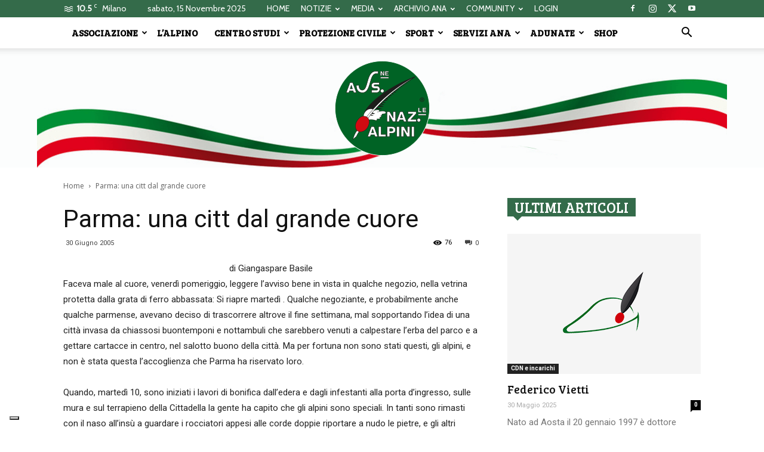

--- FILE ---
content_type: text/html; charset=UTF-8
request_url: https://www.ana.it/lalpino/parma-una-citt-dal-grande-cuore2053/
body_size: 35705
content:
<!doctype html >
<!--[if IE 8]>    <html class="ie8" lang="en"> <![endif]-->
<!--[if IE 9]>    <html class="ie9" lang="en"> <![endif]-->
<!--[if gt IE 8]><!--> <html lang="it-IT"> <!--<![endif]-->
<head>
    <title>Parma: una citt dal grande cuore - Associazione Nazionale Alpini</title>
    <meta charset="UTF-8" />
    <meta name="viewport" content="width=device-width, initial-scale=1.0">
    <link rel="pingback" href="https://www.ana.it/xmlrpc.php" />
    			<script type="text/javascript" class="_iub_cs_skip">
				var _iub = _iub || {};
				_iub.csConfiguration = _iub.csConfiguration || {};
				_iub.csConfiguration.siteId = "3920791";
				_iub.csConfiguration.cookiePolicyId = "39975860";
			</script>
			<script class="_iub_cs_skip" src="https://cs.iubenda.com/autoblocking/3920791.js"></script>
			<meta name='robots' content='index, follow, max-image-preview:large, max-snippet:-1, max-video-preview:-1' />

	<!-- This site is optimized with the Yoast SEO plugin v16.3 - https://yoast.com/wordpress/plugins/seo/ -->
	<link rel="canonical" href="https://www.ana.it/lalpino/parma-una-citt-dal-grande-cuore2053/" />
	<meta property="og:locale" content="it_IT" />
	<meta property="og:type" content="article" />
	<meta property="og:title" content="Parma: una citt dal grande cuore - Associazione Nazionale Alpini" />
	<meta property="og:description" content="di Giangaspare Basile Faceva male al cuore, venerd&igrave; pomeriggio, leggere l&#8217;avviso bene in vista in qualche negozio, nella vetrina protetta dalla grata di ferro abbassata: Si riapre marted&igrave; . Qualche negoziante, e probabilmente anche qualche parmense, avevano deciso di trascorrere altrove il fine settimana, mal sopportando l&#8217;idea di una citt&agrave; invasa da chiassosi buontemponi e [&hellip;]" />
	<meta property="og:url" content="https://www.ana.it/lalpino/parma-una-citt-dal-grande-cuore2053/" />
	<meta property="og:site_name" content="Associazione Nazionale Alpini" />
	<meta property="article:publisher" content="https://it-it.facebook.com/AssNazAlpini/" />
	<meta property="article:modified_time" content="2018-10-10T08:53:00+00:00" />
	<meta name="twitter:card" content="summary_large_image" />
	<meta name="twitter:label1" content="Tempo di lettura stimato">
	<meta name="twitter:data1" content="6 minuti">
	<!-- / Yoast SEO plugin. -->


<link rel='dns-prefetch' href='//cdn.iubenda.com' />
<link rel='dns-prefetch' href='//cdn.jsdelivr.net' />
<link rel='dns-prefetch' href='//fonts.googleapis.com' />
<link rel="alternate" type="application/rss+xml" title="Associazione Nazionale Alpini &raquo; Feed" href="https://www.ana.it/feed/" />
<link rel="alternate" type="application/rss+xml" title="Associazione Nazionale Alpini &raquo; Feed dei commenti" href="https://www.ana.it/comments/feed/" />
<link rel="alternate" type="application/rss+xml" title="Associazione Nazionale Alpini &raquo; Parma: una citt dal grande cuore Feed dei commenti" href="https://www.ana.it/lalpino/parma-una-citt-dal-grande-cuore2053/feed/" />
<script type="text/javascript">
window._wpemojiSettings = {"baseUrl":"https:\/\/s.w.org\/images\/core\/emoji\/14.0.0\/72x72\/","ext":".png","svgUrl":"https:\/\/s.w.org\/images\/core\/emoji\/14.0.0\/svg\/","svgExt":".svg","source":{"concatemoji":"https:\/\/www.ana.it\/wp-includes\/js\/wp-emoji-release.min.js?ver=6.3.1"}};
/*! This file is auto-generated */
!function(i,n){var o,s,e;function c(e){try{var t={supportTests:e,timestamp:(new Date).valueOf()};sessionStorage.setItem(o,JSON.stringify(t))}catch(e){}}function p(e,t,n){e.clearRect(0,0,e.canvas.width,e.canvas.height),e.fillText(t,0,0);var t=new Uint32Array(e.getImageData(0,0,e.canvas.width,e.canvas.height).data),r=(e.clearRect(0,0,e.canvas.width,e.canvas.height),e.fillText(n,0,0),new Uint32Array(e.getImageData(0,0,e.canvas.width,e.canvas.height).data));return t.every(function(e,t){return e===r[t]})}function u(e,t,n){switch(t){case"flag":return n(e,"\ud83c\udff3\ufe0f\u200d\u26a7\ufe0f","\ud83c\udff3\ufe0f\u200b\u26a7\ufe0f")?!1:!n(e,"\ud83c\uddfa\ud83c\uddf3","\ud83c\uddfa\u200b\ud83c\uddf3")&&!n(e,"\ud83c\udff4\udb40\udc67\udb40\udc62\udb40\udc65\udb40\udc6e\udb40\udc67\udb40\udc7f","\ud83c\udff4\u200b\udb40\udc67\u200b\udb40\udc62\u200b\udb40\udc65\u200b\udb40\udc6e\u200b\udb40\udc67\u200b\udb40\udc7f");case"emoji":return!n(e,"\ud83e\udef1\ud83c\udffb\u200d\ud83e\udef2\ud83c\udfff","\ud83e\udef1\ud83c\udffb\u200b\ud83e\udef2\ud83c\udfff")}return!1}function f(e,t,n){var r="undefined"!=typeof WorkerGlobalScope&&self instanceof WorkerGlobalScope?new OffscreenCanvas(300,150):i.createElement("canvas"),a=r.getContext("2d",{willReadFrequently:!0}),o=(a.textBaseline="top",a.font="600 32px Arial",{});return e.forEach(function(e){o[e]=t(a,e,n)}),o}function t(e){var t=i.createElement("script");t.src=e,t.defer=!0,i.head.appendChild(t)}"undefined"!=typeof Promise&&(o="wpEmojiSettingsSupports",s=["flag","emoji"],n.supports={everything:!0,everythingExceptFlag:!0},e=new Promise(function(e){i.addEventListener("DOMContentLoaded",e,{once:!0})}),new Promise(function(t){var n=function(){try{var e=JSON.parse(sessionStorage.getItem(o));if("object"==typeof e&&"number"==typeof e.timestamp&&(new Date).valueOf()<e.timestamp+604800&&"object"==typeof e.supportTests)return e.supportTests}catch(e){}return null}();if(!n){if("undefined"!=typeof Worker&&"undefined"!=typeof OffscreenCanvas&&"undefined"!=typeof URL&&URL.createObjectURL&&"undefined"!=typeof Blob)try{var e="postMessage("+f.toString()+"("+[JSON.stringify(s),u.toString(),p.toString()].join(",")+"));",r=new Blob([e],{type:"text/javascript"}),a=new Worker(URL.createObjectURL(r),{name:"wpTestEmojiSupports"});return void(a.onmessage=function(e){c(n=e.data),a.terminate(),t(n)})}catch(e){}c(n=f(s,u,p))}t(n)}).then(function(e){for(var t in e)n.supports[t]=e[t],n.supports.everything=n.supports.everything&&n.supports[t],"flag"!==t&&(n.supports.everythingExceptFlag=n.supports.everythingExceptFlag&&n.supports[t]);n.supports.everythingExceptFlag=n.supports.everythingExceptFlag&&!n.supports.flag,n.DOMReady=!1,n.readyCallback=function(){n.DOMReady=!0}}).then(function(){return e}).then(function(){var e;n.supports.everything||(n.readyCallback(),(e=n.source||{}).concatemoji?t(e.concatemoji):e.wpemoji&&e.twemoji&&(t(e.twemoji),t(e.wpemoji)))}))}((window,document),window._wpemojiSettings);
</script>
<style type="text/css">
img.wp-smiley,
img.emoji {
	display: inline !important;
	border: none !important;
	box-shadow: none !important;
	height: 1em !important;
	width: 1em !important;
	margin: 0 0.07em !important;
	vertical-align: -0.1em !important;
	background: none !important;
	padding: 0 !important;
}
</style>
	<link rel='stylesheet' id='wp-block-library-css' href='https://www.ana.it/wp-includes/css/dist/block-library/style.min.css?ver=6.3.1' type='text/css' media='all' />
<style id='pdfemb-pdf-embedder-viewer-style-inline-css' type='text/css'>
.wp-block-pdfemb-pdf-embedder-viewer{max-width:none}

</style>
<link rel='stylesheet' id='awsm-ead-public-css' href='https://www.ana.it/wp-content/plugins/embed-any-document/css/embed-public.min.css?ver=2.7.4' type='text/css' media='all' />
<style id='classic-theme-styles-inline-css' type='text/css'>
/*! This file is auto-generated */
.wp-block-button__link{color:#fff;background-color:#32373c;border-radius:9999px;box-shadow:none;text-decoration:none;padding:calc(.667em + 2px) calc(1.333em + 2px);font-size:1.125em}.wp-block-file__button{background:#32373c;color:#fff;text-decoration:none}
</style>
<style id='global-styles-inline-css' type='text/css'>
body{--wp--preset--color--black: #000000;--wp--preset--color--cyan-bluish-gray: #abb8c3;--wp--preset--color--white: #ffffff;--wp--preset--color--pale-pink: #f78da7;--wp--preset--color--vivid-red: #cf2e2e;--wp--preset--color--luminous-vivid-orange: #ff6900;--wp--preset--color--luminous-vivid-amber: #fcb900;--wp--preset--color--light-green-cyan: #7bdcb5;--wp--preset--color--vivid-green-cyan: #00d084;--wp--preset--color--pale-cyan-blue: #8ed1fc;--wp--preset--color--vivid-cyan-blue: #0693e3;--wp--preset--color--vivid-purple: #9b51e0;--wp--preset--gradient--vivid-cyan-blue-to-vivid-purple: linear-gradient(135deg,rgba(6,147,227,1) 0%,rgb(155,81,224) 100%);--wp--preset--gradient--light-green-cyan-to-vivid-green-cyan: linear-gradient(135deg,rgb(122,220,180) 0%,rgb(0,208,130) 100%);--wp--preset--gradient--luminous-vivid-amber-to-luminous-vivid-orange: linear-gradient(135deg,rgba(252,185,0,1) 0%,rgba(255,105,0,1) 100%);--wp--preset--gradient--luminous-vivid-orange-to-vivid-red: linear-gradient(135deg,rgba(255,105,0,1) 0%,rgb(207,46,46) 100%);--wp--preset--gradient--very-light-gray-to-cyan-bluish-gray: linear-gradient(135deg,rgb(238,238,238) 0%,rgb(169,184,195) 100%);--wp--preset--gradient--cool-to-warm-spectrum: linear-gradient(135deg,rgb(74,234,220) 0%,rgb(151,120,209) 20%,rgb(207,42,186) 40%,rgb(238,44,130) 60%,rgb(251,105,98) 80%,rgb(254,248,76) 100%);--wp--preset--gradient--blush-light-purple: linear-gradient(135deg,rgb(255,206,236) 0%,rgb(152,150,240) 100%);--wp--preset--gradient--blush-bordeaux: linear-gradient(135deg,rgb(254,205,165) 0%,rgb(254,45,45) 50%,rgb(107,0,62) 100%);--wp--preset--gradient--luminous-dusk: linear-gradient(135deg,rgb(255,203,112) 0%,rgb(199,81,192) 50%,rgb(65,88,208) 100%);--wp--preset--gradient--pale-ocean: linear-gradient(135deg,rgb(255,245,203) 0%,rgb(182,227,212) 50%,rgb(51,167,181) 100%);--wp--preset--gradient--electric-grass: linear-gradient(135deg,rgb(202,248,128) 0%,rgb(113,206,126) 100%);--wp--preset--gradient--midnight: linear-gradient(135deg,rgb(2,3,129) 0%,rgb(40,116,252) 100%);--wp--preset--font-size--small: 13px;--wp--preset--font-size--medium: 20px;--wp--preset--font-size--large: 36px;--wp--preset--font-size--x-large: 42px;--wp--preset--spacing--20: 0.44rem;--wp--preset--spacing--30: 0.67rem;--wp--preset--spacing--40: 1rem;--wp--preset--spacing--50: 1.5rem;--wp--preset--spacing--60: 2.25rem;--wp--preset--spacing--70: 3.38rem;--wp--preset--spacing--80: 5.06rem;--wp--preset--shadow--natural: 6px 6px 9px rgba(0, 0, 0, 0.2);--wp--preset--shadow--deep: 12px 12px 50px rgba(0, 0, 0, 0.4);--wp--preset--shadow--sharp: 6px 6px 0px rgba(0, 0, 0, 0.2);--wp--preset--shadow--outlined: 6px 6px 0px -3px rgba(255, 255, 255, 1), 6px 6px rgba(0, 0, 0, 1);--wp--preset--shadow--crisp: 6px 6px 0px rgba(0, 0, 0, 1);}:where(.is-layout-flex){gap: 0.5em;}:where(.is-layout-grid){gap: 0.5em;}body .is-layout-flow > .alignleft{float: left;margin-inline-start: 0;margin-inline-end: 2em;}body .is-layout-flow > .alignright{float: right;margin-inline-start: 2em;margin-inline-end: 0;}body .is-layout-flow > .aligncenter{margin-left: auto !important;margin-right: auto !important;}body .is-layout-constrained > .alignleft{float: left;margin-inline-start: 0;margin-inline-end: 2em;}body .is-layout-constrained > .alignright{float: right;margin-inline-start: 2em;margin-inline-end: 0;}body .is-layout-constrained > .aligncenter{margin-left: auto !important;margin-right: auto !important;}body .is-layout-constrained > :where(:not(.alignleft):not(.alignright):not(.alignfull)){max-width: var(--wp--style--global--content-size);margin-left: auto !important;margin-right: auto !important;}body .is-layout-constrained > .alignwide{max-width: var(--wp--style--global--wide-size);}body .is-layout-flex{display: flex;}body .is-layout-flex{flex-wrap: wrap;align-items: center;}body .is-layout-flex > *{margin: 0;}body .is-layout-grid{display: grid;}body .is-layout-grid > *{margin: 0;}:where(.wp-block-columns.is-layout-flex){gap: 2em;}:where(.wp-block-columns.is-layout-grid){gap: 2em;}:where(.wp-block-post-template.is-layout-flex){gap: 1.25em;}:where(.wp-block-post-template.is-layout-grid){gap: 1.25em;}.has-black-color{color: var(--wp--preset--color--black) !important;}.has-cyan-bluish-gray-color{color: var(--wp--preset--color--cyan-bluish-gray) !important;}.has-white-color{color: var(--wp--preset--color--white) !important;}.has-pale-pink-color{color: var(--wp--preset--color--pale-pink) !important;}.has-vivid-red-color{color: var(--wp--preset--color--vivid-red) !important;}.has-luminous-vivid-orange-color{color: var(--wp--preset--color--luminous-vivid-orange) !important;}.has-luminous-vivid-amber-color{color: var(--wp--preset--color--luminous-vivid-amber) !important;}.has-light-green-cyan-color{color: var(--wp--preset--color--light-green-cyan) !important;}.has-vivid-green-cyan-color{color: var(--wp--preset--color--vivid-green-cyan) !important;}.has-pale-cyan-blue-color{color: var(--wp--preset--color--pale-cyan-blue) !important;}.has-vivid-cyan-blue-color{color: var(--wp--preset--color--vivid-cyan-blue) !important;}.has-vivid-purple-color{color: var(--wp--preset--color--vivid-purple) !important;}.has-black-background-color{background-color: var(--wp--preset--color--black) !important;}.has-cyan-bluish-gray-background-color{background-color: var(--wp--preset--color--cyan-bluish-gray) !important;}.has-white-background-color{background-color: var(--wp--preset--color--white) !important;}.has-pale-pink-background-color{background-color: var(--wp--preset--color--pale-pink) !important;}.has-vivid-red-background-color{background-color: var(--wp--preset--color--vivid-red) !important;}.has-luminous-vivid-orange-background-color{background-color: var(--wp--preset--color--luminous-vivid-orange) !important;}.has-luminous-vivid-amber-background-color{background-color: var(--wp--preset--color--luminous-vivid-amber) !important;}.has-light-green-cyan-background-color{background-color: var(--wp--preset--color--light-green-cyan) !important;}.has-vivid-green-cyan-background-color{background-color: var(--wp--preset--color--vivid-green-cyan) !important;}.has-pale-cyan-blue-background-color{background-color: var(--wp--preset--color--pale-cyan-blue) !important;}.has-vivid-cyan-blue-background-color{background-color: var(--wp--preset--color--vivid-cyan-blue) !important;}.has-vivid-purple-background-color{background-color: var(--wp--preset--color--vivid-purple) !important;}.has-black-border-color{border-color: var(--wp--preset--color--black) !important;}.has-cyan-bluish-gray-border-color{border-color: var(--wp--preset--color--cyan-bluish-gray) !important;}.has-white-border-color{border-color: var(--wp--preset--color--white) !important;}.has-pale-pink-border-color{border-color: var(--wp--preset--color--pale-pink) !important;}.has-vivid-red-border-color{border-color: var(--wp--preset--color--vivid-red) !important;}.has-luminous-vivid-orange-border-color{border-color: var(--wp--preset--color--luminous-vivid-orange) !important;}.has-luminous-vivid-amber-border-color{border-color: var(--wp--preset--color--luminous-vivid-amber) !important;}.has-light-green-cyan-border-color{border-color: var(--wp--preset--color--light-green-cyan) !important;}.has-vivid-green-cyan-border-color{border-color: var(--wp--preset--color--vivid-green-cyan) !important;}.has-pale-cyan-blue-border-color{border-color: var(--wp--preset--color--pale-cyan-blue) !important;}.has-vivid-cyan-blue-border-color{border-color: var(--wp--preset--color--vivid-cyan-blue) !important;}.has-vivid-purple-border-color{border-color: var(--wp--preset--color--vivid-purple) !important;}.has-vivid-cyan-blue-to-vivid-purple-gradient-background{background: var(--wp--preset--gradient--vivid-cyan-blue-to-vivid-purple) !important;}.has-light-green-cyan-to-vivid-green-cyan-gradient-background{background: var(--wp--preset--gradient--light-green-cyan-to-vivid-green-cyan) !important;}.has-luminous-vivid-amber-to-luminous-vivid-orange-gradient-background{background: var(--wp--preset--gradient--luminous-vivid-amber-to-luminous-vivid-orange) !important;}.has-luminous-vivid-orange-to-vivid-red-gradient-background{background: var(--wp--preset--gradient--luminous-vivid-orange-to-vivid-red) !important;}.has-very-light-gray-to-cyan-bluish-gray-gradient-background{background: var(--wp--preset--gradient--very-light-gray-to-cyan-bluish-gray) !important;}.has-cool-to-warm-spectrum-gradient-background{background: var(--wp--preset--gradient--cool-to-warm-spectrum) !important;}.has-blush-light-purple-gradient-background{background: var(--wp--preset--gradient--blush-light-purple) !important;}.has-blush-bordeaux-gradient-background{background: var(--wp--preset--gradient--blush-bordeaux) !important;}.has-luminous-dusk-gradient-background{background: var(--wp--preset--gradient--luminous-dusk) !important;}.has-pale-ocean-gradient-background{background: var(--wp--preset--gradient--pale-ocean) !important;}.has-electric-grass-gradient-background{background: var(--wp--preset--gradient--electric-grass) !important;}.has-midnight-gradient-background{background: var(--wp--preset--gradient--midnight) !important;}.has-small-font-size{font-size: var(--wp--preset--font-size--small) !important;}.has-medium-font-size{font-size: var(--wp--preset--font-size--medium) !important;}.has-large-font-size{font-size: var(--wp--preset--font-size--large) !important;}.has-x-large-font-size{font-size: var(--wp--preset--font-size--x-large) !important;}
.wp-block-navigation a:where(:not(.wp-element-button)){color: inherit;}
:where(.wp-block-post-template.is-layout-flex){gap: 1.25em;}:where(.wp-block-post-template.is-layout-grid){gap: 1.25em;}
:where(.wp-block-columns.is-layout-flex){gap: 2em;}:where(.wp-block-columns.is-layout-grid){gap: 2em;}
.wp-block-pullquote{font-size: 1.5em;line-height: 1.6;}
</style>
<link rel='stylesheet' id='elite_player_style-css' href='https://www.ana.it/wp-content/plugins/Elite-video-player/css/elite.min.css?ver=2.8' type='text/css' media='all' />
<link rel='stylesheet' id='elite_player_icons-css' href='https://www.ana.it/wp-content/plugins/Elite-video-player/css/elite-font-awesome.min.css?ver=2.8' type='text/css' media='all' />
<link rel='stylesheet' id='elite_player_scrollbar-css' href='https://www.ana.it/wp-content/plugins/Elite-video-player/css/jquery.mCustomScrollbar.min.css?ver=2.8' type='text/css' media='all' />
<link rel='stylesheet' id='contact-form-7-css' href='https://www.ana.it/wp-content/plugins/contact-form-7/includes/css/styles.css?ver=5.8' type='text/css' media='all' />
<link rel='stylesheet' id='wpdm-fonticon-css' href='https://www.ana.it/wp-content/plugins/download-manager/assets/wpdm-iconfont/css/wpdm-icons.css?ver=6.3.1' type='text/css' media='all' />
<link rel='stylesheet' id='wpdm-front-css' href='https://www.ana.it/wp-content/plugins/download-manager/assets/css/front.min.css?ver=6.3.1' type='text/css' media='all' />
<link rel='stylesheet' id='foobox-free-min-css' href='https://www.ana.it/wp-content/plugins/foobox-image-lightbox/free/css/foobox.free.min.css?ver=2.7.33' type='text/css' media='all' />
<link rel='stylesheet' id='rs-plugin-settings-css' href='https://www.ana.it/wp-content/plugins/revslider/public/assets/css/rs6.css?ver=6.3.3' type='text/css' media='all' />
<style id='rs-plugin-settings-inline-css' type='text/css'>
#rs-demo-id {}
</style>
<link rel='stylesheet' id='woocommerce-layout-css' href='https://www.ana.it/wp-content/plugins/woocommerce/assets/css/woocommerce-layout.css?ver=8.2.0' type='text/css' media='all' />
<link rel='stylesheet' id='woocommerce-smallscreen-css' href='https://www.ana.it/wp-content/plugins/woocommerce/assets/css/woocommerce-smallscreen.css?ver=8.2.0' type='text/css' media='only screen and (max-width: 768px)' />
<link rel='stylesheet' id='woocommerce-general-css' href='https://www.ana.it/wp-content/plugins/woocommerce/assets/css/woocommerce.css?ver=8.2.0' type='text/css' media='all' />
<style id='woocommerce-inline-inline-css' type='text/css'>
.woocommerce form .form-row .required { visibility: visible; }
</style>
<link rel='stylesheet' id='wpsl-styles-css' href='https://www.ana.it/wp-content/plugins/wp-store-locator/css/styles.min.css?ver=2.2.241' type='text/css' media='all' />
<link rel='stylesheet' id='go-live-style-css' href='https://www.ana.it/wp-content/plugins/youtube-go-live-auto-embed/assets/css/go-live-style.css?ver=6.3.1' type='text/css' media='all' />
<link rel='stylesheet' id='fontawesome-css' href='https://www.ana.it/wp-content/plugins/youtube-go-live-auto-embed/assets/css/fonts/font-awesome.min.css?ver=6.3.1' type='text/css' media='all' />
<link rel='stylesheet' id='google-fonts-style-css' href='https://fonts.googleapis.com/css?family=Roboto%3A300%2C400%2C400italic%2C500%2C500italic%2C700%2C900%7CCabin%3A400%7CBree+Serif%3A400%7COpen+Sans%3A300italic%2C400%2C400italic%2C600%2C600italic%2C700&#038;ver=8.8.1' type='text/css' media='all' />
<link rel='stylesheet' id='simcal-qtip-css' href='https://www.ana.it/wp-content/plugins/google-calendar-events/assets/generated/vendor/jquery.qtip.min.css?ver=3.4.8' type='text/css' media='all' />
<link rel='stylesheet' id='simcal-default-calendar-grid-css' href='https://www.ana.it/wp-content/plugins/google-calendar-events/assets/generated/default-calendar-grid.min.css?ver=3.4.8' type='text/css' media='all' />
<link rel='stylesheet' id='simcal-default-calendar-list-css' href='https://www.ana.it/wp-content/plugins/google-calendar-events/assets/generated/default-calendar-list.min.css?ver=3.4.8' type='text/css' media='all' />
<link rel='stylesheet' id='__EPYT__style-css' href='https://www.ana.it/wp-content/plugins/youtube-embed-plus/styles/ytprefs.min.css?ver=14.2.1.3' type='text/css' media='all' />
<style id='__EPYT__style-inline-css' type='text/css'>

                .epyt-gallery-thumb {
                        width: 33.333%;
                }
                
</style>
<link rel='stylesheet' id='js_composer_front-css' href='https://www.ana.it/wp-content/plugins/js_composer/assets/css/js_composer.min.css?ver=6.2.0' type='text/css' media='all' />
<link rel='stylesheet' id='td-theme-css' href='https://www.ana.it/wp-content/themes/Newspaper/style.css?ver=8.8.1' type='text/css' media='all' />
<link rel='stylesheet' id='td-theme-woo-css' href='https://www.ana.it/wp-content/themes/Newspaper/style-woocommerce.css?ver=8.8.1' type='text/css' media='all' />

<script  type="text/javascript" class=" _iub_cs_skip" id="iubenda-head-inline-scripts-0" type="text/javascript">
var _iub = _iub || [];
_iub.csConfiguration = {"siteId":3920791,"cookiePolicyId":39975860,"lang":"it","storage":{"useSiteId":true}};
</script>
<script  type="text/javascript" class=" _iub_cs_skip" type='text/javascript' src='//cdn.iubenda.com/cs/tcf/stub-v2.js?ver=3.12.0' id='iubenda-head-scripts-1-js'></script>
<script  type="text/javascript" class=" _iub_cs_skip" type='text/javascript' src='//cdn.iubenda.com/cs/tcf/safe-tcf-v2.js?ver=3.12.0' id='iubenda-head-scripts-2-js'></script>
<script  type="text/javascript" charset="UTF-8" async="" class=" _iub_cs_skip" type='text/javascript' src='//cdn.iubenda.com/cs/iubenda_cs.js?ver=3.12.0' id='iubenda-head-scripts-3-js'></script>
<script type='text/javascript' src='https://www.ana.it/wp-includes/js/jquery/jquery.min.js?ver=3.7.0' id='jquery-core-js'></script>
<script type='text/javascript' src='https://www.ana.it/wp-includes/js/jquery/jquery-migrate.min.js?ver=3.4.1' id='jquery-migrate-js'></script>
<script type='text/javascript' src='https://www.ana.it/wp-content/plugins/Elite-video-player/js/embed.js?ver=2.8' id='elite_embed-js'></script>
<script type='text/javascript' src='https://cdn.jsdelivr.net/npm/hls.js@latest?ver=2.8' id='elite_hls-js'></script>
<script type='text/javascript' src='https://www.ana.it/wp-content/plugins/Elite-video-player/js/jquery.mCustomScrollbar.min.js?ver=2.8' id='elite_jquery.mCustomScrollbar-js'></script>
<script type='text/javascript' src='https://www.ana.it/wp-content/plugins/Elite-video-player/js/froogaloop.min.js?ver=2.8' id='elite_Froogaloop2-js'></script>
<script type='text/javascript' src='https://www.ana.it/wp-content/plugins/Elite-video-player/js/THREEx.FullScreen.min.js?ver=2.8' id='elite_THREEx.FullScreen-js'></script>
<script type='text/javascript' src='https://www.ana.it/wp-content/plugins/Elite-video-player/js/Playlist.min.js?ver=2.8' id='elite_playlist-js'></script>
<script type='text/javascript' src='https://www.ana.it/wp-content/plugins/Elite-video-player/js/videoPlayer.min.js?ver=2.8' id='elite_video_player-js'></script>
<script type='text/javascript' src='https://www.ana.it/wp-content/plugins/Elite-video-player/js/ZeroClipboard.min.js?ver=2.8' id='elite_ZeroClipboard-js'></script>
<script type='text/javascript' src='https://www.ana.it/wp-content/plugins/download-manager/assets/js/wpdm.min.js?ver=6.3.1' id='wpdm-frontend-js-js'></script>
<script type='text/javascript' id='wpdm-frontjs-js-extra'>
/* <![CDATA[ */
var wpdm_url = {"home":"https:\/\/www.ana.it\/","site":"https:\/\/www.ana.it\/","ajax":"https:\/\/www.ana.it\/wp-admin\/admin-ajax.php"};
var wpdm_js = {"spinner":"<i class=\"wpdm-icon wpdm-sun wpdm-spin\"><\/i>","client_id":"7b967b18d1d51c792fae25f05ef0c1a0"};
var wpdm_strings = {"pass_var":"Password Verified!","pass_var_q":"Please click following button to start download.","start_dl":"Start Download"};
/* ]]> */
</script>
<script type='text/javascript' src='https://www.ana.it/wp-content/plugins/download-manager/assets/js/front.min.js?ver=3.3.07' id='wpdm-frontjs-js'></script>
<script type='text/javascript' src='https://www.ana.it/wp-content/plugins/woocommerce/assets/js/jquery-blockui/jquery.blockUI.min.js?ver=2.7.0-wc.8.2.0' id='jquery-blockui-js'></script>
<script type='text/javascript' id='wc-add-to-cart-js-extra'>
/* <![CDATA[ */
var wc_add_to_cart_params = {"ajax_url":"\/wp-admin\/admin-ajax.php","wc_ajax_url":"\/?wc-ajax=%%endpoint%%","i18n_view_cart":"Visualizza carrello","cart_url":"https:\/\/www.ana.it\/cart\/","is_cart":"","cart_redirect_after_add":"no"};
/* ]]> */
</script>
<script type='text/javascript' src='https://www.ana.it/wp-content/plugins/woocommerce/assets/js/frontend/add-to-cart.min.js?ver=8.2.0' id='wc-add-to-cart-js'></script>
<script type='text/javascript' src='https://www.ana.it/wp-content/plugins/youtube-go-live-auto-embed/assets/js/timeago.min.js?ver=6.3.1' id='go-time-code-js'></script>
<script type='text/javascript' src='https://www.ana.it/wp-content/plugins/youtube-go-live-auto-embed/assets/js/timeago.locales.min.js?ver=6.3.1' id='go-time-locals-js'></script>
<script type='text/javascript' src='https://www.ana.it/wp-content/plugins/js_composer/assets/js/vendors/woocommerce-add-to-cart.js?ver=6.2.0' id='vc_woocommerce-add-to-cart-js-js'></script>
<script id="foobox-free-min-js-before" type="text/javascript">
/* Run FooBox FREE (v2.7.33) */
var FOOBOX = window.FOOBOX = {
	ready: true,
	disableOthers: false,
	o: {wordpress: { enabled: true }, countMessage:'image %index of %total', captions: { dataTitle: ["captionTitle","title"], dataDesc: ["captionDesc","description"] }, rel: '', excludes:'.fbx-link,.nofoobox,.nolightbox,a[href*="pinterest.com/pin/create/button/"]', affiliate : { enabled: false }},
	selectors: [
		".foogallery-container.foogallery-lightbox-foobox", ".foogallery-container.foogallery-lightbox-foobox-free", ".gallery", ".wp-block-gallery", ".wp-caption", ".wp-block-image", "a:has(img[class*=wp-image-])", ".foobox"
	],
	pre: function( $ ){
		// Custom JavaScript (Pre)
		
	},
	post: function( $ ){
		// Custom JavaScript (Post)
		
		// Custom Captions Code
		
	},
	custom: function( $ ){
		// Custom Extra JS
		
	}
};
</script>
<script type='text/javascript' src='https://www.ana.it/wp-content/plugins/foobox-image-lightbox/free/js/foobox.free.min.js?ver=2.7.33' id='foobox-free-min-js'></script>
<script type='text/javascript' id='__ytprefs__-js-extra'>
/* <![CDATA[ */
var _EPYT_ = {"ajaxurl":"https:\/\/www.ana.it\/wp-admin\/admin-ajax.php","security":"9a98157731","gallery_scrolloffset":"20","eppathtoscripts":"https:\/\/www.ana.it\/wp-content\/plugins\/youtube-embed-plus\/scripts\/","eppath":"https:\/\/www.ana.it\/wp-content\/plugins\/youtube-embed-plus\/","epresponsiveselector":"[\"iframe.__youtube_prefs_widget__\"]","epdovol":"1","version":"14.2.1.3","evselector":"iframe.__youtube_prefs__[src], iframe[src*=\"youtube.com\/embed\/\"], iframe[src*=\"youtube-nocookie.com\/embed\/\"]","ajax_compat":"","maxres_facade":"eager","ytapi_load":"light","pause_others":"","stopMobileBuffer":"1","facade_mode":"","not_live_on_channel":"","vi_active":"","vi_js_posttypes":[]};
/* ]]> */
</script>
<script type='text/javascript' src='https://www.ana.it/wp-content/plugins/youtube-embed-plus/scripts/ytprefs.min.js?ver=14.2.1.3' id='__ytprefs__-js'></script>
<link rel="https://api.w.org/" href="https://www.ana.it/wp-json/" /><link rel="EditURI" type="application/rsd+xml" title="RSD" href="https://www.ana.it/xmlrpc.php?rsd" />
<meta name="generator" content="WordPress 6.3.1" />
<meta name="generator" content="WooCommerce 8.2.0" />
<link rel='shortlink' href='https://www.ana.it/?p=77623' />
<link rel="alternate" type="application/json+oembed" href="https://www.ana.it/wp-json/oembed/1.0/embed?url=https%3A%2F%2Fwww.ana.it%2Flalpino%2Fparma-una-citt-dal-grande-cuore2053%2F" />
<link rel="alternate" type="text/xml+oembed" href="https://www.ana.it/wp-json/oembed/1.0/embed?url=https%3A%2F%2Fwww.ana.it%2Flalpino%2Fparma-una-citt-dal-grande-cuore2053%2F&#038;format=xml" />
<!-- This site is embedding videos using the Videojs HTML5 Player plugin v1.1.13 - http://wphowto.net/videojs-html5-player-for-wordpress-757 --><!--[if lt IE 9]><script src="https://cdnjs.cloudflare.com/ajax/libs/html5shiv/3.7.3/html5shiv.js"></script><![endif]-->
    	<noscript><style>.woocommerce-product-gallery{ opacity: 1 !important; }</style></noscript>
	
<!-- Schema & Structured Data For WP v1.44 - -->
<script type="application/ld+json" class="saswp-schema-markup-output">
[{"@context":"https:\/\/schema.org\/","@type":"NewsArticle","@id":"https:\/\/www.ana.it\/lalpino\/parma-una-citt-dal-grande-cuore2053\/#newsarticle","url":"https:\/\/www.ana.it\/lalpino\/parma-una-citt-dal-grande-cuore2053\/","headline":"Parma: una citt dal grande cuore","mainEntityOfPage":"https:\/\/www.ana.it\/lalpino\/parma-una-citt-dal-grande-cuore2053\/","datePublished":"2005-06-30T00:00:00+02:00","dateModified":"2018-10-10T10:53:00+02:00","description":"di Giangaspare Basile Faceva male al cuore, venerd&igrave; pomeriggio, leggere l'avviso bene in vista in qualche negozio, nella vetrina protetta dalla grata di ferro abbassata: Si riapre marted&igrave; . Qualche negoziante, e probabilmente anche qualche parmense, avevano deciso di trascorrere altrove il fine settimana, mal sopportando l'idea di una citt&agrave; invasa da chiassosi buontemponi e","articleSection":"Manifestazioni","articleBody":"di Giangaspare Basile Faceva male al cuore, venerd&igrave; pomeriggio, leggere l'avviso bene in vista in qualche negozio, nella vetrina protetta dalla grata di ferro abbassata: Si riapre marted&igrave; . Qualche negoziante, e probabilmente anche qualche parmense, avevano deciso di trascorrere altrove il fine settimana, mal sopportando l'idea di una citt&agrave; invasa da chiassosi buontemponi e nottambuli che sarebbero venuti a calpestare l'erba del parco e a gettare cartacce in centro, nel salotto buono della citt&agrave;. Ma per fortuna non sono stati questi, gli alpini, e non &egrave; stata questa l'accoglienza che Parma ha riservato loro. Quando, marted&igrave; 10, sono iniziati i lavori di bonifica dall'edera e dagli infestanti alla porta d'ingresso, sulle mura e sul terrapieno della Cittadella la gente ha capito che gli alpini sono speciali. In tanti sono rimasti con il naso all'ins&ugrave; a guardare i rocciatori appesi alle corde doppie riportare a nudo le pietre, e gli altri volontari lavorare di trincetto, togliere erbacce, estirpare radici, recuperare i nidi degli uccelli per depositarli sugli alberi, ridare alla citt&agrave; uno dei suoi volti pi&ugrave; caratteristici. Chi era tiepido &egrave; diventato prima curioso, poi interessato, infine riconoscente. Alla fine dell'adunata, se gli alpini hanno ringraziato, Parma a sua volta ha detto Grazie, alpini. Tornate . E il luned&igrave;, riprendendo il suo ritmo, la citt&agrave; si &egrave; accorta che qualcosa di magico era successo: come nelle fiabe, al risveglio, si intravedono ancora i luccichii, polvere di stelle sospese nell'aria, fosfeni della nostra fantasia, cos&igrave; le bandiere che nessuno aveva ancora rimosso continuavano una bella storia ormai solo da ricordare. Parma &egrave; stata splendida, l'adunata degli alpini &egrave; stata splendida, perfino nell'eco riportata da giornali, televisioni locali e reti nazionali, prima fra tutte Raitre, che ha effettuato una diretta di quasi due ore, con interviste, servizi, riprese della sfilata, un'eco raccolta anche dalle altre due reti, fino alle ultime edizioni dei tg. La carta stampata non &egrave; stata da meno. La Gazzetta di Parma , storico giornale dalla grande tradizione, ha scritto pagine e pagine dedicando all'adunata anche un'edizione speciale e un libro; un'edizione speciale &egrave; stata fatta anche dal Resto del Carlino edizione bolognese di QN, quotidiano nazionale che comprende anche Il Giorno e La Nazione. Parma non aveva mai ospitato un'adunata di penne nere. Pur essendo una citt&agrave; dalla grandi e nobili tradizioni alpine era rimasta sempre ai margini del circuito alpino. Eppure i suoi sono alpini di razza: basta girare per i gruppi esperimento che va esteso e consigliato a chi voglia recuperare genuinit&agrave; per riconoscere nei loro alpini schietti e forti i segni d'una alpinit&agrave; profonda. Sar&agrave; per questo che le centinaia di migliaia di penne nere confluite a Parma hanno trovato aria di casa; sar&agrave; per questo che i parmensi le hanno accolte con grande simpatia. Hanno risvegliato valori che sono parte della tradizione della citt&agrave;, che ci riportano al Risorgimento, ai giorni esaltanti in cui il V&agrave; pensiero era qualcosa di pi&ugrave; d'una struggente aria verdiana. Ed ecco la gente assieparsi ai lati delle strade al passaggio della bandiera di guerra, infervorarsi per gli alpini che la scortavano come se fossero figli o fratelli giunti finalmente a casa. Ecco il sindaco Ubaldi pronunciare alte parole, venute dal cuore di chi &egrave; cresciuto con l'alpinit&agrave; in casa; e il presidente della Provincia Bernazzoli affermare che gli alpini hanno fatto bene alla citt&agrave;, alla Provincia; hanno dato un'immagine di unit&agrave;, di fedelt&agrave;, di valori morali e civili . E gli alpini hanno ricambiato. Hanno portato corone ai monumenti pi&ugrave; significativi della citt&agrave;, ai Caduti che sono parte della stessa storia d'Italia: dal capitano degli alpini Pietro Cella, medaglia d'Oro in Etiopia nel 1896 ad Eugenio Banzola, alpino del Gemona , caduto nella lotta partigiana nel marzo del '45. Venerd&igrave; e sabato sono stati i giorni dell'incontro, della festa e della gioia. Soprattutto sabato, la cui serata sembrava non voler finire mai. Ma il grande spettacolo &egrave; stato domenica. In tribuna d'onore, con il presidente nazionale Corrado Perona, c'erano il ministro della Difesa Martino, dei rapporti con il Parlamento Giovanardi, delle Infrastrutture Lunardi, il capo di Stato Maggiore della Difesa ammiraglio Di Paola, dell'Esercito gen. Fraticelli, della Marina ammiraglio Biraghi, il comandante delle Truppe alpine gen. Iob, il prefetto Licciardello, il sindaco Ubaldi, il presidente della Provincia Bernazzoli, della Regione Errani, tantissime altre autorit&agrave;. La sfilata &egrave; stata aperta dalla Bandiera di guerra del 3 reggimento Alpini preceduta dalla fanfara della Taurinense e scortata da due compagnie in armi accolte con trascinanti applausi dalle migliaia di persone assiepate ai lati delle strade, alle finestre, alle terrazze. Poi il gruppo ufficiali, i gonfaloni della citt&agrave; di Parma, della Provincia, della Regione e di tantissimi Comuni. E il Labaro e i reduci e i responsabili del coordinamento della nostra Protezione civile e una rappresentanza dell'ospedale da campo e poi via via dagli alpini di Pola, Fiume e Zara al cui passaggio viene una stretta al cuore. E gli alpini delle sezioni all'estero i pi&ugrave; meritevoli di esserci, per i quali l'adunata &egrave; anche l'occasione di ritornare nella Patria mai dimenticata da quelli dei Paesi pi&ugrave; lontani a quelli di Francia e Svizzera. E una marea di tute arancione, gialle e verdi, i vari raggruppamenti della nostra preziosa Protezione civile e lo scorrere delle sezioni con meravigliosi colpi d'occhio e armonie di colori dalla Sicilia all'Alto Adige, da Aosta a Trieste, a Genova, sezioni sempre pi&ugrave; vicine come Reggio Emilia, Cremona, Piacenza e infine Parma, che &egrave; stata per tradizione della citt&agrave; che ha organizzato la sfilata l'ultima. In testa i suoi reduci, un'icona della storia delle penne nere parmensi e dello stesso Corpo degli alpini, poi il Vessillo dalle sei Medaglie d Oro scortato dal presidente Maurizio Astorri con accanto il vescovo alpino, monsignor Bonicelli che, all'omelia in cattedrale, aveva esordito dicendo agli alpini: Io sono uno di voi , strappando un lunghissimo applauso. Passando davanti alla tribuna d'onore, incerto se salutare da alpino o benedire da vescovo, sventolava le mani alla folla che lo acclamava. &Egrave; finita in un mare di applausi. Con una coda, che sapeva di malinconia come l'ultimo giro di valzer, l'ultimo bacio. Il Labaro scortato dal presidente Perona con il Consiglio direttivo nazionale, dal generale Iob e da Giovanardi, ministro amico affezionato, ha raggiunto piazza Garibaldi per la cerimonia solenne dell'ammainabandiera. &Egrave; stato l'ultimo atto ufficiale, al quale &egrave; stato bello vedere tanti, tantissimi giovani. Con il Tricolore che scendeva lentamente al suono dell'inno di Mameli cantato da tutta la piazza &egrave; calato anche il sipario sull'adunata in una citt&agrave; che aveva dimostrato di avere un grande cuore. Il giorno dopo, luned&igrave;, Parma era ritornata quella di sempre, con i suoi autobus, la ripresa del traffico, la gente che andava al lavoro, un'atmosfera che sapeva di nuovo e d'antico. Di tanto in tanto ci si imbatteva in un gruppetti di alpini: sembravano uccelli migratori che s'attardavano nello stagno, aspettando il buon vento per spiccare il lungo volo.","keywords":"","name":"Parma: una citt dal grande cuore","thumbnailUrl":"","wordCount":"1152","timeRequired":"PT5M7S","mainEntity":{"@type":"WebPage","@id":"https:\/\/www.ana.it\/lalpino\/parma-una-citt-dal-grande-cuore2053\/"},"author":{"@type":"Person","name":"Samantha Costa","url":"https:\/\/www.ana.it\/author\/samanthasloane-costanextre-it\/","sameAs":[],"image":{"@type":"ImageObject","url":"https:\/\/secure.gravatar.com\/avatar\/1b3458523b7cf744b4ebabee55d3f64e?s=96&d=mm&r=g","height":96,"width":96}},"editor":{"@type":"Person","name":"Samantha Costa","url":"https:\/\/www.ana.it\/author\/samanthasloane-costanextre-it\/","sameAs":[],"image":{"@type":"ImageObject","url":"https:\/\/secure.gravatar.com\/avatar\/1b3458523b7cf744b4ebabee55d3f64e?s=96&d=mm&r=g","height":96,"width":96}},"publisher":{"@type":"Organization","name":"Associazione Nazionale Alpini","url":"https:\/\/www.ana.it"}}]
</script>

<meta name="generator" content="Powered by WPBakery Page Builder - drag and drop page builder for WordPress."/>
<meta name="generator" content="Powered by Slider Revolution 6.3.3 - responsive, Mobile-Friendly Slider Plugin for WordPress with comfortable drag and drop interface." />

<!-- JS generated by theme -->

<script>
    
    

	    var tdBlocksArray = []; //here we store all the items for the current page

	    //td_block class - each ajax block uses a object of this class for requests
	    function tdBlock() {
		    this.id = '';
		    this.block_type = 1; //block type id (1-234 etc)
		    this.atts = '';
		    this.td_column_number = '';
		    this.td_current_page = 1; //
		    this.post_count = 0; //from wp
		    this.found_posts = 0; //from wp
		    this.max_num_pages = 0; //from wp
		    this.td_filter_value = ''; //current live filter value
		    this.is_ajax_running = false;
		    this.td_user_action = ''; // load more or infinite loader (used by the animation)
		    this.header_color = '';
		    this.ajax_pagination_infinite_stop = ''; //show load more at page x
	    }


        // td_js_generator - mini detector
        (function(){
            var htmlTag = document.getElementsByTagName("html")[0];

	        if ( navigator.userAgent.indexOf("MSIE 10.0") > -1 ) {
                htmlTag.className += ' ie10';
            }

            if ( !!navigator.userAgent.match(/Trident.*rv\:11\./) ) {
                htmlTag.className += ' ie11';
            }

	        if ( navigator.userAgent.indexOf("Edge") > -1 ) {
                htmlTag.className += ' ieEdge';
            }

            if ( /(iPad|iPhone|iPod)/g.test(navigator.userAgent) ) {
                htmlTag.className += ' td-md-is-ios';
            }

            var user_agent = navigator.userAgent.toLowerCase();
            if ( user_agent.indexOf("android") > -1 ) {
                htmlTag.className += ' td-md-is-android';
            }

            if ( -1 !== navigator.userAgent.indexOf('Mac OS X')  ) {
                htmlTag.className += ' td-md-is-os-x';
            }

            if ( /chrom(e|ium)/.test(navigator.userAgent.toLowerCase()) ) {
               htmlTag.className += ' td-md-is-chrome';
            }

            if ( -1 !== navigator.userAgent.indexOf('Firefox') ) {
                htmlTag.className += ' td-md-is-firefox';
            }

            if ( -1 !== navigator.userAgent.indexOf('Safari') && -1 === navigator.userAgent.indexOf('Chrome') ) {
                htmlTag.className += ' td-md-is-safari';
            }

            if( -1 !== navigator.userAgent.indexOf('IEMobile') ){
                htmlTag.className += ' td-md-is-iemobile';
            }

        })();




        var tdLocalCache = {};

        ( function () {
            "use strict";

            tdLocalCache = {
                data: {},
                remove: function (resource_id) {
                    delete tdLocalCache.data[resource_id];
                },
                exist: function (resource_id) {
                    return tdLocalCache.data.hasOwnProperty(resource_id) && tdLocalCache.data[resource_id] !== null;
                },
                get: function (resource_id) {
                    return tdLocalCache.data[resource_id];
                },
                set: function (resource_id, cachedData) {
                    tdLocalCache.remove(resource_id);
                    tdLocalCache.data[resource_id] = cachedData;
                }
            };
        })();

    
    
var td_viewport_interval_list=[{"limitBottom":767,"sidebarWidth":228},{"limitBottom":1018,"sidebarWidth":300},{"limitBottom":1140,"sidebarWidth":324}];
var td_animation_stack_effect="type0";
var tds_animation_stack=true;
var td_animation_stack_specific_selectors=".entry-thumb, img";
var td_animation_stack_general_selectors=".td-animation-stack img, .td-animation-stack .entry-thumb, .post img";
var td_ajax_url="https:\/\/www.ana.it\/wp-admin\/admin-ajax.php?td_theme_name=Newspaper&v=8.8.1";
var td_get_template_directory_uri="https:\/\/www.ana.it\/wp-content\/themes\/Newspaper";
var tds_snap_menu="smart_snap_always";
var tds_logo_on_sticky="show_header_logo";
var tds_header_style="11";
var td_please_wait="Attendi...";
var td_email_user_pass_incorrect="Utente o password errati!";
var td_email_user_incorrect="Email o password errati!";
var td_email_incorrect="Email errata!";
var tds_more_articles_on_post_enable="";
var tds_more_articles_on_post_time_to_wait="";
var tds_more_articles_on_post_pages_distance_from_top=0;
var tds_theme_color_site_wide="#346b4a";
var tds_smart_sidebar="enabled";
var tdThemeName="Newspaper";
var td_magnific_popup_translation_tPrev="Precedente";
var td_magnific_popup_translation_tNext="Prossimo";
var td_magnific_popup_translation_tCounter=" %curr% di %total% ";
var td_magnific_popup_translation_ajax_tError="Non \u00e8 stato possibile caricare il contenuto da %url%.";
var td_magnific_popup_translation_image_tError="L'immagine #%curr% non pu\u00f2 essere caricata.";
var tdsDateFormat="l, j F Y";
var tdDateNamesI18n={"month_names":["Gennaio","Febbraio","Marzo","Aprile","Maggio","Giugno","Luglio","Agosto","Settembre","Ottobre","Novembre","Dicembre"],"month_names_short":["Gen","Feb","Mar","Apr","Mag","Giu","Lug","Ago","Set","Ott","Nov","Dic"],"day_names":["domenica","luned\u00ec","marted\u00ec","mercoled\u00ec","gioved\u00ec","venerd\u00ec","sabato"],"day_names_short":["Dom","Lun","Mar","Mer","Gio","Ven","Sab"]};
var td_ad_background_click_link="";
var td_ad_background_click_target="";
</script>


<!-- Header style compiled by theme -->

<style>
    
.td-header-wrap .black-menu .sf-menu > .current-menu-item > a,
    .td-header-wrap .black-menu .sf-menu > .current-menu-ancestor > a,
    .td-header-wrap .black-menu .sf-menu > .current-category-ancestor > a,
    .td-header-wrap .black-menu .sf-menu > li > a:hover,
    .td-header-wrap .black-menu .sf-menu > .sfHover > a,
    .td-header-style-12 .td-header-menu-wrap-full,
    .sf-menu > .current-menu-item > a:after,
    .sf-menu > .current-menu-ancestor > a:after,
    .sf-menu > .current-category-ancestor > a:after,
    .sf-menu > li:hover > a:after,
    .sf-menu > .sfHover > a:after,
    .td-header-style-12 .td-affix,
    .header-search-wrap .td-drop-down-search:after,
    .header-search-wrap .td-drop-down-search .btn:hover,
    input[type=submit]:hover,
    .td-read-more a,
    .td-post-category:hover,
    .td-grid-style-1.td-hover-1 .td-big-grid-post:hover .td-post-category,
    .td-grid-style-5.td-hover-1 .td-big-grid-post:hover .td-post-category,
    .td_top_authors .td-active .td-author-post-count,
    .td_top_authors .td-active .td-author-comments-count,
    .td_top_authors .td_mod_wrap:hover .td-author-post-count,
    .td_top_authors .td_mod_wrap:hover .td-author-comments-count,
    .td-404-sub-sub-title a:hover,
    .td-search-form-widget .wpb_button:hover,
    .td-rating-bar-wrap div,
    .td_category_template_3 .td-current-sub-category,
    .dropcap,
    .td_wrapper_video_playlist .td_video_controls_playlist_wrapper,
    .wpb_default,
    .wpb_default:hover,
    .td-left-smart-list:hover,
    .td-right-smart-list:hover,
    .woocommerce-checkout .woocommerce input.button:hover,
    .woocommerce-page .woocommerce a.button:hover,
    .woocommerce-account div.woocommerce .button:hover,
    #bbpress-forums button:hover,
    .bbp_widget_login .button:hover,
    .td-footer-wrapper .td-post-category,
    .td-footer-wrapper .widget_product_search input[type="submit"]:hover,
    .woocommerce .product a.button:hover,
    .woocommerce .product #respond input#submit:hover,
    .woocommerce .checkout input#place_order:hover,
    .woocommerce .woocommerce.widget .button:hover,
    .single-product .product .summary .cart .button:hover,
    .woocommerce-cart .woocommerce table.cart .button:hover,
    .woocommerce-cart .woocommerce .shipping-calculator-form .button:hover,
    .td-next-prev-wrap a:hover,
    .td-load-more-wrap a:hover,
    .td-post-small-box a:hover,
    .page-nav .current,
    .page-nav:first-child > div,
    .td_category_template_8 .td-category-header .td-category a.td-current-sub-category,
    .td_category_template_4 .td-category-siblings .td-category a:hover,
    #bbpress-forums .bbp-pagination .current,
    #bbpress-forums #bbp-single-user-details #bbp-user-navigation li.current a,
    .td-theme-slider:hover .slide-meta-cat a,
    a.vc_btn-black:hover,
    .td-trending-now-wrapper:hover .td-trending-now-title,
    .td-scroll-up,
    .td-smart-list-button:hover,
    .td-weather-information:before,
    .td-weather-week:before,
    .td_block_exchange .td-exchange-header:before,
    .td_block_big_grid_9.td-grid-style-1 .td-post-category,
    .td_block_big_grid_9.td-grid-style-5 .td-post-category,
    .td-grid-style-6.td-hover-1 .td-module-thumb:after,
    .td-pulldown-syle-2 .td-subcat-dropdown ul:after,
    .td_block_template_9 .td-block-title:after,
    .td_block_template_15 .td-block-title:before,
    div.wpforms-container .wpforms-form div.wpforms-submit-container button[type=submit] {
        background-color: #346b4a;
    }

    .td_block_template_4 .td-related-title .td-cur-simple-item:before {
        border-color: #346b4a transparent transparent transparent !important;
    }

    .woocommerce .woocommerce-message .button:hover,
    .woocommerce .woocommerce-error .button:hover,
    .woocommerce .woocommerce-info .button:hover {
        background-color: #346b4a !important;
    }
    
    
    .td_block_template_4 .td-related-title .td-cur-simple-item,
    .td_block_template_3 .td-related-title .td-cur-simple-item,
    .td_block_template_9 .td-related-title:after {
        background-color: #346b4a;
    }

    .woocommerce .product .onsale,
    .woocommerce.widget .ui-slider .ui-slider-handle {
        background: none #346b4a;
    }

    .woocommerce.widget.widget_layered_nav_filters ul li a {
        background: none repeat scroll 0 0 #346b4a !important;
    }

    a,
    cite a:hover,
    .td_mega_menu_sub_cats .cur-sub-cat,
    .td-mega-span h3 a:hover,
    .td_mod_mega_menu:hover .entry-title a,
    .header-search-wrap .result-msg a:hover,
    .td-header-top-menu .td-drop-down-search .td_module_wrap:hover .entry-title a,
    .td-header-top-menu .td-icon-search:hover,
    .td-header-wrap .result-msg a:hover,
    .top-header-menu li a:hover,
    .top-header-menu .current-menu-item > a,
    .top-header-menu .current-menu-ancestor > a,
    .top-header-menu .current-category-ancestor > a,
    .td-social-icon-wrap > a:hover,
    .td-header-sp-top-widget .td-social-icon-wrap a:hover,
    .td-page-content blockquote p,
    .td-post-content blockquote p,
    .mce-content-body blockquote p,
    .comment-content blockquote p,
    .wpb_text_column blockquote p,
    .td_block_text_with_title blockquote p,
    .td_module_wrap:hover .entry-title a,
    .td-subcat-filter .td-subcat-list a:hover,
    .td-subcat-filter .td-subcat-dropdown a:hover,
    .td_quote_on_blocks,
    .dropcap2,
    .dropcap3,
    .td_top_authors .td-active .td-authors-name a,
    .td_top_authors .td_mod_wrap:hover .td-authors-name a,
    .td-post-next-prev-content a:hover,
    .author-box-wrap .td-author-social a:hover,
    .td-author-name a:hover,
    .td-author-url a:hover,
    .td_mod_related_posts:hover h3 > a,
    .td-post-template-11 .td-related-title .td-related-left:hover,
    .td-post-template-11 .td-related-title .td-related-right:hover,
    .td-post-template-11 .td-related-title .td-cur-simple-item,
    .td-post-template-11 .td_block_related_posts .td-next-prev-wrap a:hover,
    .comment-reply-link:hover,
    .logged-in-as a:hover,
    #cancel-comment-reply-link:hover,
    .td-search-query,
    .td-category-header .td-pulldown-category-filter-link:hover,
    .td-category-siblings .td-subcat-dropdown a:hover,
    .td-category-siblings .td-subcat-dropdown a.td-current-sub-category,
    .widget a:hover,
    .td_wp_recentcomments a:hover,
    .archive .widget_archive .current,
    .archive .widget_archive .current a,
    .widget_calendar tfoot a:hover,
    .woocommerce a.added_to_cart:hover,
    .woocommerce-account .woocommerce-MyAccount-navigation a:hover,
    #bbpress-forums li.bbp-header .bbp-reply-content span a:hover,
    #bbpress-forums .bbp-forum-freshness a:hover,
    #bbpress-forums .bbp-topic-freshness a:hover,
    #bbpress-forums .bbp-forums-list li a:hover,
    #bbpress-forums .bbp-forum-title:hover,
    #bbpress-forums .bbp-topic-permalink:hover,
    #bbpress-forums .bbp-topic-started-by a:hover,
    #bbpress-forums .bbp-topic-started-in a:hover,
    #bbpress-forums .bbp-body .super-sticky li.bbp-topic-title .bbp-topic-permalink,
    #bbpress-forums .bbp-body .sticky li.bbp-topic-title .bbp-topic-permalink,
    .widget_display_replies .bbp-author-name,
    .widget_display_topics .bbp-author-name,
    .footer-text-wrap .footer-email-wrap a,
    .td-subfooter-menu li a:hover,
    .footer-social-wrap a:hover,
    a.vc_btn-black:hover,
    .td-smart-list-dropdown-wrap .td-smart-list-button:hover,
    .td_module_17 .td-read-more a:hover,
    .td_module_18 .td-read-more a:hover,
    .td_module_19 .td-post-author-name a:hover,
    .td-instagram-user a,
    .td-pulldown-syle-2 .td-subcat-dropdown:hover .td-subcat-more span,
    .td-pulldown-syle-2 .td-subcat-dropdown:hover .td-subcat-more i,
    .td-pulldown-syle-3 .td-subcat-dropdown:hover .td-subcat-more span,
    .td-pulldown-syle-3 .td-subcat-dropdown:hover .td-subcat-more i,
    .td-block-title-wrap .td-wrapper-pulldown-filter .td-pulldown-filter-display-option:hover,
    .td-block-title-wrap .td-wrapper-pulldown-filter .td-pulldown-filter-display-option:hover i,
    .td-block-title-wrap .td-wrapper-pulldown-filter .td-pulldown-filter-link:hover,
    .td-block-title-wrap .td-wrapper-pulldown-filter .td-pulldown-filter-item .td-cur-simple-item,
    .td_block_template_2 .td-related-title .td-cur-simple-item,
    .td_block_template_5 .td-related-title .td-cur-simple-item,
    .td_block_template_6 .td-related-title .td-cur-simple-item,
    .td_block_template_7 .td-related-title .td-cur-simple-item,
    .td_block_template_8 .td-related-title .td-cur-simple-item,
    .td_block_template_9 .td-related-title .td-cur-simple-item,
    .td_block_template_10 .td-related-title .td-cur-simple-item,
    .td_block_template_11 .td-related-title .td-cur-simple-item,
    .td_block_template_12 .td-related-title .td-cur-simple-item,
    .td_block_template_13 .td-related-title .td-cur-simple-item,
    .td_block_template_14 .td-related-title .td-cur-simple-item,
    .td_block_template_15 .td-related-title .td-cur-simple-item,
    .td_block_template_16 .td-related-title .td-cur-simple-item,
    .td_block_template_17 .td-related-title .td-cur-simple-item,
    .td-theme-wrap .sf-menu ul .td-menu-item > a:hover,
    .td-theme-wrap .sf-menu ul .sfHover > a,
    .td-theme-wrap .sf-menu ul .current-menu-ancestor > a,
    .td-theme-wrap .sf-menu ul .current-category-ancestor > a,
    .td-theme-wrap .sf-menu ul .current-menu-item > a,
    .td_outlined_btn {
        color: #346b4a;
    }

    a.vc_btn-black.vc_btn_square_outlined:hover,
    a.vc_btn-black.vc_btn_outlined:hover,
    .td-mega-menu-page .wpb_content_element ul li a:hover,
    .td-theme-wrap .td-aj-search-results .td_module_wrap:hover .entry-title a,
    .td-theme-wrap .header-search-wrap .result-msg a:hover {
        color: #346b4a !important;
    }

    .td-next-prev-wrap a:hover,
    .td-load-more-wrap a:hover,
    .td-post-small-box a:hover,
    .page-nav .current,
    .page-nav:first-child > div,
    .td_category_template_8 .td-category-header .td-category a.td-current-sub-category,
    .td_category_template_4 .td-category-siblings .td-category a:hover,
    #bbpress-forums .bbp-pagination .current,
    .post .td_quote_box,
    .page .td_quote_box,
    a.vc_btn-black:hover,
    .td_block_template_5 .td-block-title > *,
    .td_outlined_btn {
        border-color: #346b4a;
    }

    .td_wrapper_video_playlist .td_video_currently_playing:after {
        border-color: #346b4a !important;
    }

    .header-search-wrap .td-drop-down-search:before {
        border-color: transparent transparent #346b4a transparent;
    }

    .block-title > span,
    .block-title > a,
    .block-title > label,
    .widgettitle,
    .widgettitle:after,
    .td-trending-now-title,
    .td-trending-now-wrapper:hover .td-trending-now-title,
    .wpb_tabs li.ui-tabs-active a,
    .wpb_tabs li:hover a,
    .vc_tta-container .vc_tta-color-grey.vc_tta-tabs-position-top.vc_tta-style-classic .vc_tta-tabs-container .vc_tta-tab.vc_active > a,
    .vc_tta-container .vc_tta-color-grey.vc_tta-tabs-position-top.vc_tta-style-classic .vc_tta-tabs-container .vc_tta-tab:hover > a,
    .td_block_template_1 .td-related-title .td-cur-simple-item,
    .woocommerce .product .products h2:not(.woocommerce-loop-product__title),
    .td-subcat-filter .td-subcat-dropdown:hover .td-subcat-more, 
    .td_3D_btn,
    .td_shadow_btn,
    .td_default_btn,
    .td_round_btn, 
    .td_outlined_btn:hover {
    	background-color: #346b4a;
    }

    .woocommerce div.product .woocommerce-tabs ul.tabs li.active {
    	background-color: #346b4a !important;
    }

    .block-title,
    .td_block_template_1 .td-related-title,
    .wpb_tabs .wpb_tabs_nav,
    .vc_tta-container .vc_tta-color-grey.vc_tta-tabs-position-top.vc_tta-style-classic .vc_tta-tabs-container,
    .woocommerce div.product .woocommerce-tabs ul.tabs:before {
        border-color: #346b4a;
    }
    .td_block_wrap .td-subcat-item a.td-cur-simple-item {
	    color: #346b4a;
	}


    
    .td-grid-style-4 .entry-title
    {
        background-color: rgba(52, 107, 74, 0.7);
    }

    
    .block-title > span,
    .block-title > span > a,
    .block-title > a,
    .block-title > label,
    .widgettitle,
    .widgettitle:after,
    .td-trending-now-title,
    .td-trending-now-wrapper:hover .td-trending-now-title,
    .wpb_tabs li.ui-tabs-active a,
    .wpb_tabs li:hover a,
    .vc_tta-container .vc_tta-color-grey.vc_tta-tabs-position-top.vc_tta-style-classic .vc_tta-tabs-container .vc_tta-tab.vc_active > a,
    .vc_tta-container .vc_tta-color-grey.vc_tta-tabs-position-top.vc_tta-style-classic .vc_tta-tabs-container .vc_tta-tab:hover > a,
    .td_block_template_1 .td-related-title .td-cur-simple-item,
    .woocommerce .product .products h2:not(.woocommerce-loop-product__title),
    .td-subcat-filter .td-subcat-dropdown:hover .td-subcat-more,
    .td-weather-information:before,
    .td-weather-week:before,
    .td_block_exchange .td-exchange-header:before,
    .td-theme-wrap .td_block_template_3 .td-block-title > *,
    .td-theme-wrap .td_block_template_4 .td-block-title > *,
    .td-theme-wrap .td_block_template_7 .td-block-title > *,
    .td-theme-wrap .td_block_template_9 .td-block-title:after,
    .td-theme-wrap .td_block_template_10 .td-block-title::before,
    .td-theme-wrap .td_block_template_11 .td-block-title::before,
    .td-theme-wrap .td_block_template_11 .td-block-title::after,
    .td-theme-wrap .td_block_template_14 .td-block-title,
    .td-theme-wrap .td_block_template_15 .td-block-title:before,
    .td-theme-wrap .td_block_template_17 .td-block-title:before {
        background-color: #222222;
    }

    .woocommerce div.product .woocommerce-tabs ul.tabs li.active {
    	background-color: #222222 !important;
    }

    .block-title,
    .td_block_template_1 .td-related-title,
    .wpb_tabs .wpb_tabs_nav,
    .vc_tta-container .vc_tta-color-grey.vc_tta-tabs-position-top.vc_tta-style-classic .vc_tta-tabs-container,
    .woocommerce div.product .woocommerce-tabs ul.tabs:before,
    .td-theme-wrap .td_block_template_5 .td-block-title > *,
    .td-theme-wrap .td_block_template_17 .td-block-title,
    .td-theme-wrap .td_block_template_17 .td-block-title::before {
        border-color: #222222;
    }

    .td-theme-wrap .td_block_template_4 .td-block-title > *:before,
    .td-theme-wrap .td_block_template_17 .td-block-title::after {
        border-color: #222222 transparent transparent transparent;
    }
    
    .td-theme-wrap .td_block_template_4 .td-related-title .td-cur-simple-item:before {
        border-color: #222222 transparent transparent transparent !important;
    }

    
    .td-header-wrap .td-header-top-menu-full,
    .td-header-wrap .top-header-menu .sub-menu {
        background-color: #346b4a;
    }
    .td-header-style-8 .td-header-top-menu-full {
        background-color: transparent;
    }
    .td-header-style-8 .td-header-top-menu-full .td-header-top-menu {
        background-color: #346b4a;
        padding-left: 15px;
        padding-right: 15px;
    }

    .td-header-wrap .td-header-top-menu-full .td-header-top-menu,
    .td-header-wrap .td-header-top-menu-full {
        border-bottom: none;
    }


    
    .td-header-top-menu,
    .td-header-top-menu a,
    .td-header-wrap .td-header-top-menu-full .td-header-top-menu,
    .td-header-wrap .td-header-top-menu-full a,
    .td-header-style-8 .td-header-top-menu,
    .td-header-style-8 .td-header-top-menu a,
    .td-header-top-menu .td-drop-down-search .entry-title a {
        color: #ffffff;
    }

    
    .top-header-menu .current-menu-item > a,
    .top-header-menu .current-menu-ancestor > a,
    .top-header-menu .current-category-ancestor > a,
    .top-header-menu li a:hover,
    .td-header-sp-top-widget .td-icon-search:hover {
        color: #65b57d;
    }

    
    .td-theme-wrap .sf-menu .td-normal-menu .td-menu-item > a:hover,
    .td-theme-wrap .sf-menu .td-normal-menu .sfHover > a,
    .td-theme-wrap .sf-menu .td-normal-menu .current-menu-ancestor > a,
    .td-theme-wrap .sf-menu .td-normal-menu .current-category-ancestor > a,
    .td-theme-wrap .sf-menu .td-normal-menu .current-menu-item > a {
        background-color: #346b4a;
    }

    
    .td-theme-wrap .sf-menu .td-normal-menu .td-menu-item > a:hover,
    .td-theme-wrap .sf-menu .td-normal-menu .sfHover > a,
    .td-theme-wrap .sf-menu .td-normal-menu .current-menu-ancestor > a,
    .td-theme-wrap .sf-menu .td-normal-menu .current-category-ancestor > a,
    .td-theme-wrap .sf-menu .td-normal-menu .current-menu-item > a {
        color: #ffffff;
    }

    
    @media (max-width: 767px) {
        body .td-header-wrap .td-header-main-menu {
            background-color: #346b4a !important;
        }
    }


    
    .td-menu-background:before,
    .td-search-background:before {
        background: #65b57d;
        background: -moz-linear-gradient(top, #65b57d 0%, #346b4a 100%);
        background: -webkit-gradient(left top, left bottom, color-stop(0%, #65b57d), color-stop(100%, #346b4a));
        background: -webkit-linear-gradient(top, #65b57d 0%, #346b4a 100%);
        background: -o-linear-gradient(top, #65b57d 0%, @mobileu_gradient_two_mob 100%);
        background: -ms-linear-gradient(top, #65b57d 0%, #346b4a 100%);
        background: linear-gradient(to bottom, #65b57d 0%, #346b4a 100%);
        filter: progid:DXImageTransform.Microsoft.gradient( startColorstr='#65b57d', endColorstr='#346b4a', GradientType=0 );
    }

    
    .mfp-content .td-login-button:active,
    .mfp-content .td-login-button:hover {
        background-color: #346b4a;
    }
    
    .mfp-content .td-login-button:active,
    .mfp-content .td-login-button:hover {
        color: #ffffff;
    }
    
    .white-popup-block:after {
        background: rgba(52,107,74,0.8);
        background: -moz-linear-gradient(45deg, rgba(52,107,74,0.8) 0%, rgba(101,181,125,0.8) 100%);
        background: -webkit-gradient(left bottom, right top, color-stop(0%, rgba(52,107,74,0.8)), color-stop(100%, rgba(101,181,125,0.8)));
        background: -webkit-linear-gradient(45deg, rgba(52,107,74,0.8) 0%, rgba(101,181,125,0.8) 100%);
        background: -o-linear-gradient(45deg, rgba(52,107,74,0.8) 0%, rgba(101,181,125,0.8) 100%);
        background: -ms-linear-gradient(45deg, rgba(52,107,74,0.8) 0%, rgba(101,181,125,0.8) 100%);
        background: linear-gradient(45deg, rgba(52,107,74,0.8) 0%, rgba(101,181,125,0.8) 100%);
        filter: progid:DXImageTransform.Microsoft.gradient( startColorstr='rgba(52,107,74,0.8)', endColorstr='rgba(101,181,125,0.8)', GradientType=0 );
    }


    
    .td-banner-wrap-full,
    .td-header-style-11 .td-logo-wrap-full {
        background-color: rgba(52,107,74,0.01);
    }

    .td-header-style-11 .td-logo-wrap-full {
        border-bottom: 0;
    }

    @media (min-width: 1019px) {
        .td-header-style-2 .td-header-sp-recs,
        .td-header-style-5 .td-a-rec-id-header > div,
        .td-header-style-5 .td-g-rec-id-header > .adsbygoogle,
        .td-header-style-6 .td-a-rec-id-header > div,
        .td-header-style-6 .td-g-rec-id-header > .adsbygoogle,
        .td-header-style-7 .td-a-rec-id-header > div,
        .td-header-style-7 .td-g-rec-id-header > .adsbygoogle,
        .td-header-style-8 .td-a-rec-id-header > div,
        .td-header-style-8 .td-g-rec-id-header > .adsbygoogle,
        .td-header-style-12 .td-a-rec-id-header > div,
        .td-header-style-12 .td-g-rec-id-header > .adsbygoogle {
            margin-bottom: 24px !important;
        }
    }

    @media (min-width: 768px) and (max-width: 1018px) {
        .td-header-style-2 .td-header-sp-recs,
        .td-header-style-5 .td-a-rec-id-header > div,
        .td-header-style-5 .td-g-rec-id-header > .adsbygoogle,
        .td-header-style-6 .td-a-rec-id-header > div,
        .td-header-style-6 .td-g-rec-id-header > .adsbygoogle,
        .td-header-style-7 .td-a-rec-id-header > div,
        .td-header-style-7 .td-g-rec-id-header > .adsbygoogle,
        .td-header-style-8 .td-a-rec-id-header > div,
        .td-header-style-8 .td-g-rec-id-header > .adsbygoogle,
        .td-header-style-12 .td-a-rec-id-header > div,
        .td-header-style-12 .td-g-rec-id-header > .adsbygoogle {
            margin-bottom: 14px !important;
        }
    }

     
    .td-header-bg:before {
        background-image: url('https://www.ana.it/wp-content/uploads/2020/01/LOGOANATRICOLORE_2020.png');
    }

    
    .td-header-bg:before {
        background-size: auto;
    }

    
    .td-footer-wrapper,
    .td-footer-wrapper .td_block_template_7 .td-block-title > *,
    .td-footer-wrapper .td_block_template_17 .td-block-title,
    .td-footer-wrapper .td-block-title-wrap .td-wrapper-pulldown-filter {
        background-color: #3e774f;
    }

    
	.td-footer-wrapper .block-title > span,
    .td-footer-wrapper .block-title > a,
    .td-footer-wrapper .widgettitle,
    .td-theme-wrap .td-footer-wrapper .td-container .td-block-title > *,
    .td-theme-wrap .td-footer-wrapper .td_block_template_6 .td-block-title:before {
    	color: #ffffff;
    }

    
    .td-sub-footer-container {
        background-color: #346b4a;
    }

    
    .td-sub-footer-container,
    .td-subfooter-menu li a {
        color: #ffffff;
    }

    
    .td-subfooter-menu li a:hover {
        color: #bababa;
    }


    
    .td-module-meta-info .td-post-author-name a {
    	color: #111111;
    }

    
    .td-post-content h1,
    .td-post-content h2,
    .td-post-content h3,
    .td-post-content h4,
    .td-post-content h5,
    .td-post-content h6 {
    	color: #346b4a;
    }

    
    .td-page-header h1,
    .td-page-title,
    .woocommerce-page .page-title {
    	color: #346b4a;
    }

    
    .td-page-content h1,
    .td-page-content h2,
    .td-page-content h3,
    .td-page-content h4,
    .td-page-content h5,
    .td-page-content h6 {
    	color: #346b4a;
    }

    .td-page-content .widgettitle {
        color: #fff;
    }



    
    .td-footer-wrapper::before {
        background-size: cover;
    }

    
    .td-footer-wrapper::before {
        background-position: center center;
    }

    
    .td-footer-wrapper::before {
        opacity: 0.1;
    }



    
    .white-popup-block:before {
        background-image: url('https://www.ana.it/wp-content/uploads/2018/07/Duomo2017_IMG_9643_Marangon.jpg');
    }

    
    .top-header-menu > li > a,
    .td-weather-top-widget .td-weather-now .td-big-degrees,
    .td-weather-top-widget .td-weather-header .td-weather-city,
    .td-header-sp-top-menu .td_data_time {
        font-family:Cabin;
	font-size:14px;
	
    }
    
    .top-header-menu .menu-item-has-children li a {
    	font-family:Cabin;
	font-size:13px;
	
    }
    
    ul.sf-menu > .td-menu-item > a,
    .td-theme-wrap .td-header-menu-social {
        font-family:"Bree Serif";
	font-size:15px;
	
    }
    
    .sf-menu ul .td-menu-item a {
        font-family:"Bree Serif";
	font-size:14px;
	line-height:20px;
	
    }
	
    .td_mod_mega_menu .item-details a {
        font-family:"Bree Serif";
	
    }
    
    .td_mega_menu_sub_cats .block-mega-child-cats a {
        font-family:Roboto;
	
    }
    
    .td-mobile-content .td-mobile-main-menu > li > a {
        font-family:Roboto;
	
    }
    
    .td-mobile-content .sub-menu a {
        font-family:Roboto;
	
    }
    
    .td-header-wrap .td-logo-text-container .td-logo-text {
        font-family:Roboto;
	
    }
    
    .td-header-wrap .td-logo-text-container .td-tagline-text {
        font-family:Roboto;
	
    }



	
    .block-title > span,
    .block-title > a,
    .widgettitle,
    .td-trending-now-title,
    .wpb_tabs li a,
    .vc_tta-container .vc_tta-color-grey.vc_tta-tabs-position-top.vc_tta-style-classic .vc_tta-tabs-container .vc_tta-tab > a,
    .td-theme-wrap .td-related-title a,
    .woocommerce div.product .woocommerce-tabs ul.tabs li a,
    .woocommerce .product .products h2:not(.woocommerce-loop-product__title),
    .td-theme-wrap .td-block-title {
        font-family:"Bree Serif";
	font-weight:500;
	
    }
    
    .td_module_wrap .td-post-author-name a {
        font-family:Roboto;
	
    }
    
    .td-post-date .entry-date {
        font-family:Roboto;
	
    }
    
    .td-module-comments a,
    .td-post-views span,
    .td-post-comments a {
        font-family:Roboto;
	
    }
    
    .td-big-grid-meta .td-post-category,
    .td_module_wrap .td-post-category,
    .td-module-image .td-post-category {
        font-family:Roboto;
	
    }
    
    .td-subcat-filter .td-subcat-dropdown a,
    .td-subcat-filter .td-subcat-list a,
    .td-subcat-filter .td-subcat-dropdown span {
        font-family:Roboto;
	
    }
    
    .td-excerpt,
    .td_module_14 .td-excerpt {
        font-family:Roboto;
	font-size:15px;
	line-height:22px;
	
    }


	
	.td_module_wrap .td-module-title {
		font-family:"Bree Serif";
	
	}
     
    .td_module_1 .td-module-title {
    	font-family:"Bree Serif";
	
    }
    
    .td_module_2 .td-module-title {
    	font-family:"Bree Serif";
	
    }
    
    .td_module_3 .td-module-title {
    	font-family:"Bree Serif";
	
    }
    
    .td_module_4 .td-module-title {
    	font-family:"Bree Serif";
	
    }
    
    .td_module_5 .td-module-title {
    	font-family:"Bree Serif";
	
    }
    
    .td_module_6 .td-module-title {
    	font-family:"Bree Serif";
	
    }
    
    .td_module_7 .td-module-title {
    	font-family:"Bree Serif";
	
    }
    
    .td_module_8 .td-module-title {
    	font-family:"Bree Serif";
	
    }
    
    .td_module_9 .td-module-title {
    	font-family:"Bree Serif";
	
    }
    
    .td_module_10 .td-module-title {
    	font-family:"Bree Serif";
	
    }
    
    .td_module_11 .td-module-title {
    	font-family:"Bree Serif";
	
    }
    
    .td_module_12 .td-module-title {
    	font-family:"Bree Serif";
	
    }
    
    .td_module_13 .td-module-title {
    	font-family:"Bree Serif";
	
    }
    
    .td_module_14 .td-module-title {
    	font-family:"Bree Serif";
	
    }
    
    .td_module_15 .entry-title {
    	font-family:"Bree Serif";
	
    }
    
    .td_module_16 .td-module-title {
    	font-family:"Bree Serif";
	
    }
    
    .td_module_17 .td-module-title {
    	font-family:"Bree Serif";
	
    }
    
    .td_module_18 .td-module-title {
    	font-family:"Bree Serif";
	
    }
    
    .td_module_19 .td-module-title {
    	font-family:"Bree Serif";
	
    }




	
	.td_block_trending_now .entry-title,
	.td-theme-slider .td-module-title,
    .td-big-grid-post .entry-title {
		font-family:Roboto;
	
	}
    
    .td_module_mx1 .td-module-title {
    	font-family:Roboto;
	
    }
    
    .td_module_mx2 .td-module-title {
    	font-family:Roboto;
	
    }
    
    .td_module_mx3 .td-module-title {
    	font-family:Roboto;
	
    }
    
    .td_module_mx4 .td-module-title {
    	font-family:Roboto;
	
    }
    
    .td_module_mx5 .td-module-title {
    	font-family:Roboto;
	
    }
    
    .td_module_mx6 .td-module-title {
    	font-family:Roboto;
	
    }
    
    .td_module_mx7 .td-module-title {
    	font-family:Roboto;
	
    }
    
    .td_module_mx8 .td-module-title {
    	font-family:Roboto;
	
    }
    
    .td_module_mx9 .td-module-title {
    	font-family:Roboto;
	
    }
    
    .td_module_mx10 .td-module-title {
    	font-family:Roboto;
	
    }
    
    .td_module_mx11 .td-module-title {
    	font-family:Roboto;
	
    }
    
    .td_module_mx12 .td-module-title {
    	font-family:Roboto;
	
    }
    
    .td_module_mx13 .td-module-title {
    	font-family:Roboto;
	
    }
    
    .td_module_mx14 .td-module-title {
    	font-family:Roboto;
	
    }
    
    .td_module_mx15 .td-module-title {
    	font-family:Roboto;
	
    }
    
    .td_module_mx16 .td-module-title {
    	font-family:Roboto;
	
    }
    
    .td_module_mx17 .td-module-title {
    	font-family:Roboto;
	
    }
    
    .td_module_mx18 .td-module-title {
    	font-family:Roboto;
	
    }
    
    .td_module_mx19 .td-module-title {
    	font-family:Roboto;
	
    }
    
    .td_module_mx20 .td-module-title {
    	font-family:Roboto;
	
    }
    
    .td_module_mx21 .td-module-title {
    	font-family:Roboto;
	
    }
    
    .td_module_mx22 .td-module-title {
    	font-family:Roboto;
	
    }
    
    .td_module_mx23 .td-module-title {
    	font-family:Roboto;
	
    }
    
    .td_module_mx24 .td-module-title {
    	font-family:Roboto;
	
    }
    
    .td_module_mx25 .td-module-title {
    	font-family:Roboto;
	
    }
    
    .td_module_mx26 .td-module-title {
    	font-family:Roboto;
	
    }
    
    .td_block_trending_now .entry-title {
    	font-family:Roboto;
	
    }
    
    .td-theme-slider.iosSlider-col-1 .td-module-title {
        font-family:Roboto;
	
    }
    
    .td-theme-slider.iosSlider-col-2 .td-module-title {
        font-family:Roboto;
	
    }
    
    .td-theme-slider.iosSlider-col-3 .td-module-title {
        font-family:Roboto;
	
    }
    
    .td-big-grid-post.td-big-thumb .td-big-grid-meta,
    .td-big-thumb .td-big-grid-meta .entry-title {
        font-family:Roboto;
	
    }
    
    .td-big-grid-post.td-medium-thumb .td-big-grid-meta,
    .td-medium-thumb .td-big-grid-meta .entry-title {
        font-family:Roboto;
	
    }
    
    .td-big-grid-post.td-small-thumb .td-big-grid-meta,
    .td-small-thumb .td-big-grid-meta .entry-title {
        font-family:Roboto;
	
    }
    
    .td-big-grid-post.td-tiny-thumb .td-big-grid-meta,
    .td-tiny-thumb .td-big-grid-meta .entry-title {
        font-family:Roboto;
	
    }
    
    .homepage-post .td-post-template-8 .td-post-header .entry-title {
        font-family:Roboto;
	
    }


    
	#td-mobile-nav,
	#td-mobile-nav .wpb_button,
	.td-search-wrap-mob {
		font-family:Roboto;
	
	}


	
	.post .td-post-header .entry-title {
		font-family:Roboto;
	
	}
    
    .td-post-template-default .td-post-header .entry-title {
        font-family:Roboto;
	
    }
    
    .td-post-template-1 .td-post-header .entry-title {
        font-family:Roboto;
	
    }
    
    .td-post-template-2 .td-post-header .entry-title {
        font-family:Roboto;
	
    }
    
    .td-post-template-3 .td-post-header .entry-title {
        font-family:Roboto;
	
    }
    
    .td-post-template-4 .td-post-header .entry-title {
        font-family:Roboto;
	
    }
    
    .td-post-template-5 .td-post-header .entry-title {
        font-family:Roboto;
	
    }
    
    .td-post-template-6 .td-post-header .entry-title {
        font-family:Roboto;
	
    }
    
    .td-post-template-7 .td-post-header .entry-title {
        font-family:Roboto;
	
    }
    
    .td-post-template-8 .td-post-header .entry-title {
        font-family:Roboto;
	
    }
    
    .td-post-template-9 .td-post-header .entry-title {
        font-family:Roboto;
	
    }
    
    .td-post-template-10 .td-post-header .entry-title {
        font-family:Roboto;
	
    }
    
    .td-post-template-11 .td-post-header .entry-title {
        font-family:Roboto;
	
    }
    
    .td-post-template-12 .td-post-header .entry-title {
        font-family:Roboto;
	
    }
    
    .td-post-template-13 .td-post-header .entry-title {
        font-family:Roboto;
	
    }





	
    .td-post-content p,
    .td-post-content {
        font-family:Roboto;
	
    }
    
    .post blockquote p,
    .page blockquote p,
    .td-post-text-content blockquote p {
        font-family:Roboto;
	
    }
    
    .post .td_quote_box p,
    .page .td_quote_box p {
        font-family:Roboto;
	
    }
    
    .post .td_pull_quote p,
    .page .td_pull_quote p {
        font-family:Roboto;
	
    }
    
    .td-post-content li {
        font-family:Roboto;
	
    }
    
    .td-post-content h1 {
        font-family:"Bree Serif";
	
    }
    
    .td-post-content h2 {
        font-family:"Bree Serif";
	
    }
    
    .td-post-content h3 {
        font-family:"Bree Serif";
	
    }
    
    .td-post-content h4 {
        font-family:"Bree Serif";
	
    }
    
    .td-post-content h5 {
        font-family:"Bree Serif";
	
    }
    
    .td-post-content h6 {
        font-family:"Bree Serif";
	
    }





    
    .td-page-title,
    .woocommerce-page .page-title,
    .td-category-title-holder .td-page-title {
    	font-family:"Bree Serif";
	
    }
    
    .td-page-content p,
    .td-page-content li,
    .td-page-content .td_block_text_with_title,
    .woocommerce-page .page-description > p,
    .wpb_text_column p {
    	font-family:"Bree Serif";
	
    }
    
    .td-page-content h1,
    .wpb_text_column h1 {
    	font-family:"Bree Serif";
	
    }
    
    .td-page-content h2,
    .wpb_text_column h2 {
    	font-family:"Bree Serif";
	
    }
    
    .td-page-content h3,
    .wpb_text_column h3 {
    	font-family:"Bree Serif";
	
    }
    
    .td-page-content h4,
    .wpb_text_column h4 {
    	font-family:"Bree Serif";
	
    }
    
    .td-page-content h5,
    .wpb_text_column h5 {
    	font-family:"Bree Serif";
	
    }
    
    .td-page-content h6,
    .wpb_text_column h6 {
    	font-family:"Bree Serif";
	
    }




    
    body, p {
    	font-family:Roboto;
	font-size:15px;
	line-height:22px;
	
    }
</style>

<script type="application/ld+json">
                        {
                            "@context": "http://schema.org",
                            "@type": "BreadcrumbList",
                            "itemListElement": [{
                            "@type": "ListItem",
                            "position": 1,
                                "item": {
                                "@type": "WebSite",
                                "@id": "https://www.ana.it/",
                                "name": "Home"                                               
                            }
                        },{
                            "@type": "ListItem",
                            "position": 2,
                                "item": {
                                "@type": "WebPage",
                                "@id": "https://www.ana.it/lalpino/parma-una-citt-dal-grande-cuore2053/",
                                "name": "Parma: una citt dal grande cuore"
                            }
                        }    ]
                        }
                       </script><link rel="icon" href="https://www.ana.it/wp-content/uploads/2019/04/cropped-Logo_Ana_little-32x32.png" sizes="32x32" />
<link rel="icon" href="https://www.ana.it/wp-content/uploads/2019/04/cropped-Logo_Ana_little-192x192.png" sizes="192x192" />
<link rel="apple-touch-icon" href="https://www.ana.it/wp-content/uploads/2019/04/cropped-Logo_Ana_little-180x180.png" />
<meta name="msapplication-TileImage" content="https://www.ana.it/wp-content/uploads/2019/04/cropped-Logo_Ana_little-270x270.png" />
<script type="text/javascript">function setREVStartSize(e){
			//window.requestAnimationFrame(function() {				 
				window.RSIW = window.RSIW===undefined ? window.innerWidth : window.RSIW;	
				window.RSIH = window.RSIH===undefined ? window.innerHeight : window.RSIH;	
				try {								
					var pw = document.getElementById(e.c).parentNode.offsetWidth,
						newh;
					pw = pw===0 || isNaN(pw) ? window.RSIW : pw;
					e.tabw = e.tabw===undefined ? 0 : parseInt(e.tabw);
					e.thumbw = e.thumbw===undefined ? 0 : parseInt(e.thumbw);
					e.tabh = e.tabh===undefined ? 0 : parseInt(e.tabh);
					e.thumbh = e.thumbh===undefined ? 0 : parseInt(e.thumbh);
					e.tabhide = e.tabhide===undefined ? 0 : parseInt(e.tabhide);
					e.thumbhide = e.thumbhide===undefined ? 0 : parseInt(e.thumbhide);
					e.mh = e.mh===undefined || e.mh=="" || e.mh==="auto" ? 0 : parseInt(e.mh,0);		
					if(e.layout==="fullscreen" || e.l==="fullscreen") 						
						newh = Math.max(e.mh,window.RSIH);					
					else{					
						e.gw = Array.isArray(e.gw) ? e.gw : [e.gw];
						for (var i in e.rl) if (e.gw[i]===undefined || e.gw[i]===0) e.gw[i] = e.gw[i-1];					
						e.gh = e.el===undefined || e.el==="" || (Array.isArray(e.el) && e.el.length==0)? e.gh : e.el;
						e.gh = Array.isArray(e.gh) ? e.gh : [e.gh];
						for (var i in e.rl) if (e.gh[i]===undefined || e.gh[i]===0) e.gh[i] = e.gh[i-1];
											
						var nl = new Array(e.rl.length),
							ix = 0,						
							sl;					
						e.tabw = e.tabhide>=pw ? 0 : e.tabw;
						e.thumbw = e.thumbhide>=pw ? 0 : e.thumbw;
						e.tabh = e.tabhide>=pw ? 0 : e.tabh;
						e.thumbh = e.thumbhide>=pw ? 0 : e.thumbh;					
						for (var i in e.rl) nl[i] = e.rl[i]<window.RSIW ? 0 : e.rl[i];
						sl = nl[0];									
						for (var i in nl) if (sl>nl[i] && nl[i]>0) { sl = nl[i]; ix=i;}															
						var m = pw>(e.gw[ix]+e.tabw+e.thumbw) ? 1 : (pw-(e.tabw+e.thumbw)) / (e.gw[ix]);					
						newh =  (e.gh[ix] * m) + (e.tabh + e.thumbh);
					}				
					if(window.rs_init_css===undefined) window.rs_init_css = document.head.appendChild(document.createElement("style"));					
					document.getElementById(e.c).height = newh+"px";
					window.rs_init_css.innerHTML += "#"+e.c+"_wrapper { height: "+newh+"px }";				
				} catch(e){
					console.log("Failure at Presize of Slider:" + e)
				}					   
			//});
		  };</script>
		<style type="text/css" id="wp-custom-css">
			/* bottone download */

.embed_download a {
    background: #346b4a;
    padding: 8px;
    color: #fff;
}
.embed_download  {
	margin-top: 20px;
}

/* fine bottone download */

.woocommerce .product a.button{
    display:none !important;
}
.td-drop-down-search .entry-title a, .result-msg{
	color:#346b4a !important;
}
/* breadcrumbs */

.entry-crumbs, .entry-crumbs a {
	color: #606060;
}

/* prev next */

.td-post-next-prev-content span {
	color: #606060;
}

/* modifica tabelle */

td, th {
    border: 1px solid #dddddd;
    text-align: left;
    padding-left: 15px !important;
	padding-top: 10px !important;
	padding-bottom: 10px !important;
	padding-right: 10px !important;
}

tr:nth-child(even) {
    background-color: #f6f6f6;
}

.labarobck  .tabella  tr:nth-child(even){
	background-color:rgba(0,0,0,0.0);
}

/* colore link */

a {
	color: #72b626;
}

/* menu */ 

.sf-menu a.sf-with-ul {
	padding-right: 18px;
}

/* calendario */

.simcal-default-calendar-dark .simcal-nav-button {
	color: rgba(0,0,0,.9) !important;
}
.d-none{display:none !important;}
		</style>
		<noscript><style> .wpb_animate_when_almost_visible { opacity: 1; }</style></noscript><meta name="generator" content="WordPress Download Manager 3.3.07" />
                <style>
        /* WPDM Link Template Styles */        </style>
                <style>

            :root {
                --color-primary: #4a8eff;
                --color-primary-rgb: 74, 142, 255;
                --color-primary-hover: #5998ff;
                --color-primary-active: #3281ff;
                --color-secondary: #6c757d;
                --color-secondary-rgb: 108, 117, 125;
                --color-secondary-hover: #6c757d;
                --color-secondary-active: #6c757d;
                --color-success: #018e11;
                --color-success-rgb: 1, 142, 17;
                --color-success-hover: #0aad01;
                --color-success-active: #0c8c01;
                --color-info: #2CA8FF;
                --color-info-rgb: 44, 168, 255;
                --color-info-hover: #2CA8FF;
                --color-info-active: #2CA8FF;
                --color-warning: #FFB236;
                --color-warning-rgb: 255, 178, 54;
                --color-warning-hover: #FFB236;
                --color-warning-active: #FFB236;
                --color-danger: #ff5062;
                --color-danger-rgb: 255, 80, 98;
                --color-danger-hover: #ff5062;
                --color-danger-active: #ff5062;
                --color-green: #30b570;
                --color-blue: #0073ff;
                --color-purple: #8557D3;
                --color-red: #ff5062;
                --color-muted: rgba(69, 89, 122, 0.6);
                --wpdm-font: "Sen", -apple-system, BlinkMacSystemFont, "Segoe UI", Roboto, Helvetica, Arial, sans-serif, "Apple Color Emoji", "Segoe UI Emoji", "Segoe UI Symbol";
            }

            .wpdm-download-link.btn.btn-primary {
                border-radius: 4px;
            }


        </style>
            <script>(function(d, s, id) {
            var js, fjs = d.getElementsByTagName(s)[0];
            if (d.getElementById(id)) return;
            js = d.createElement(s); js.id = id;
            js.src = 'https://connect.facebook.net/it_IT/sdk.js#xfbml=1&version=v3.1';
            fjs.parentNode.insertBefore(js, fjs);
        }(document, 'script', 'facebook-jssdk'));</script>
    <!-- Global site tag (gtag.js) - Google Analytics -->
    <script async src="https://www.googletagmanager.com/gtag/js?id=UA-6855389-1"></script>
    <script>
        window.dataLayer = window.dataLayer || [];
        function gtag(){dataLayer.push(arguments);}
        gtag('js', new Date());

        gtag('config', 'UA-6855389-1');
    </script>
    <meta name="facebook-domain-verification" content="j67m1qvwtd90ygz0e3tf4c1wpkpa2b" />
</head>

<body class="lalpino-template-default single single-lalpino postid-77623 theme-Newspaper woocommerce-no-js parma-una-citt-dal-grande-cuore2053 global-block-template-4 wpb-js-composer js-comp-ver-6.2.0 vc_responsive td-animation-stack-type0 td-full-layout"  >

        <div class="td-scroll-up"><i class="td-icon-menu-up"></i></div>
    
    <div class="td-menu-background"></div>
<div id="td-mobile-nav">
    <div class="td-mobile-container">
        <!-- mobile menu top section -->
        <div class="td-menu-socials-wrap">
            <!-- socials -->
            <div class="td-menu-socials">
                
        <span class="td-social-icon-wrap">
            <a target="_blank" href="https://www.facebook.com/AssNazAlpini/" title="Facebook">
                <i class="td-icon-font td-icon-facebook"></i>
            </a>
        </span>
        <span class="td-social-icon-wrap">
            <a target="_blank" href="https://www.instagram.com/associazione_nazionale_alpini/" title="Instagram">
                <i class="td-icon-font td-icon-instagram"></i>
            </a>
        </span>
        <span class="td-social-icon-wrap">
            <a target="_blank" href="https://x.com/ana_web" title="Twitter">
                <i class="td-icon-font td-icon-twitter"></i>
            </a>
        </span>
        <span class="td-social-icon-wrap">
            <a target="_blank" href="https://www.youtube.com/user/ANAalpini?gl=IT&hl=it" title="Youtube">
                <i class="td-icon-font td-icon-youtube"></i>
            </a>
        </span>            </div>
            <!-- close button -->
            <div class="td-mobile-close">
                <a href="#"><i class="td-icon-close-mobile"></i></a>
            </div>
        </div>

        <!-- login section -->
        
        <!-- menu section -->
        <div class="td-mobile-content">
            <div class="menu-td-demo-header-menu-container"><ul id="menu-td-demo-header-menu" class="td-mobile-main-menu"><li id="menu-item-37981" class="menu-item menu-item-type-custom menu-item-object-custom menu-item-has-children menu-item-first menu-item-37981"><a>Associazione<i class="td-icon-menu-right td-element-after"></i></a>
<ul class="sub-menu">
	<li id="menu-item-79834" class="menu-item menu-item-type-post_type menu-item-object-page menu-item-79834"><a href="https://www.ana.it/lo-statuto-e-il-cerimoniale/">Lo Statuto e il cerimoniale</a></li>
	<li id="menu-item-84875" class="menu-item menu-item-type-post_type menu-item-object-page menu-item-84875"><a href="https://www.ana.it/la-storia-dellana/">La storia dell’Ana</a></li>
	<li id="menu-item-79847" class="menu-item menu-item-type-post_type menu-item-object-page menu-item-79847"><a href="https://www.ana.it/iscriviti-allana/">Iscriviti all’ANA</a></li>
	<li id="menu-item-107232" class="menu-item menu-item-type-post_type menu-item-object-page menu-item-107232"><a href="https://www.ana.it/labaro2/">Il Labaro</a></li>
	<li id="menu-item-79848" class="menu-item menu-item-type-post_type menu-item-object-page menu-item-has-children menu-item-79848"><a href="https://www.ana.it/sede-nazionale/">Sede Nazionale<i class="td-icon-menu-right td-element-after"></i></a>
	<ul class="sub-menu">
		<li id="menu-item-79843" class="menu-item menu-item-type-post_type menu-item-object-page menu-item-79843"><a href="https://www.ana.it/i-presidenti/">I Presidenti</a></li>
		<li id="menu-item-120849" class="menu-item menu-item-type-post_type menu-item-object-page menu-item-120849"><a href="https://www.ana.it/il-comitato-di-presidenza/">Il Comitato di Presidenza</a></li>
		<li id="menu-item-79844" class="menu-item menu-item-type-post_type menu-item-object-page menu-item-79844"><a href="https://www.ana.it/il-consiglio-direttivo-nazionale/">Il Consiglio Direttivo Nazionale</a></li>
		<li id="menu-item-79845" class="menu-item menu-item-type-post_type menu-item-object-page menu-item-79845"><a href="https://www.ana.it/incarichi-e-commissioni/">Incarichi e commissioni</a></li>
		<li id="menu-item-79846" class="menu-item menu-item-type-post_type menu-item-object-page menu-item-79846"><a href="https://www.ana.it/i-revisori/">I Revisori</a></li>
	</ul>
</li>
	<li id="menu-item-38001" class="menu-item menu-item-type-post_type menu-item-object-page menu-item-has-children menu-item-38001"><a href="https://www.ana.it/le-sezioni/">Le Sezioni<i class="td-icon-menu-right td-element-after"></i></a>
	<ul class="sub-menu">
		<li id="menu-item-150678" class="menu-item menu-item-type-custom menu-item-object-custom menu-item-150678"><a href="https://www.ana.it/le-sezioni/">Sedi</a></li>
		<li id="menu-item-147338" class="menu-item menu-item-type-custom menu-item-object-custom menu-item-147338"><a href="https://www.ana.it/2019/02/25/adeguamento-alla-normativa-sulla-privacy-per-liscrizione-allassociazione/">Adeguamento privacy</a></li>
		<li id="menu-item-128626" class="menu-item menu-item-type-post_type menu-item-object-page menu-item-128626"><a href="https://www.ana.it/area-riservata-sezioni-e-gruppi/">Area riservata Sezioni e Gruppi</a></li>
	</ul>
</li>
	<li id="menu-item-151833" class="menu-item menu-item-type-post_type menu-item-object-page menu-item-151833"><a href="https://www.ana.it/pia/">Piattaforma Informatica Ana (PIA)</a></li>
	<li id="menu-item-133090" class="menu-item menu-item-type-post_type menu-item-object-page menu-item-133090"><a href="https://www.ana.it/campi-scuola/">Campi Scuola</a></li>
	<li id="menu-item-144740" class="menu-item menu-item-type-post_type menu-item-object-page menu-item-144740"><a href="https://www.ana.it/app-smartphone/">App smartphone</a></li>
	<li id="menu-item-117068" class="menu-item menu-item-type-custom menu-item-object-custom menu-item-117068"><a href="https://www.ana.it/la-pagina-della-solidarieta/">La pagina della solidarietà</a></li>
	<li id="menu-item-126944" class="menu-item menu-item-type-post_type menu-item-object-page menu-item-126944"><a href="https://www.ana.it/convenzioni/">Convenzioni</a></li>
	<li id="menu-item-79850" class="menu-item menu-item-type-post_type menu-item-object-page menu-item-79850"><a href="https://www.ana.it/premio-fedelta-alla-montagna/">Premio fedeltà alla montagna</a></li>
	<li id="menu-item-79853" class="menu-item menu-item-type-post_type menu-item-object-page menu-item-79853"><a href="https://www.ana.it/preghiera-dellalpino/">Preghiera dell’Alpino</a></li>
	<li id="menu-item-79851" class="menu-item menu-item-type-post_type menu-item-object-page menu-item-79851"><a href="https://www.ana.it/i-rifugi-ana/">I rifugi ANA</a></li>
	<li id="menu-item-79852" class="menu-item menu-item-type-post_type menu-item-object-page menu-item-79852"><a href="https://www.ana.it/i-giovani-dellana/">I Giovani dell’ANA</a></li>
	<li id="menu-item-79854" class="menu-item menu-item-type-post_type menu-item-object-page menu-item-79854"><a href="https://www.ana.it/ifms/">IFMS</a></li>
	<li id="menu-item-79835" class="menu-item menu-item-type-post_type menu-item-object-page menu-item-79835"><a href="https://www.ana.it/legge-124/">Legge 124</a></li>
	<li id="menu-item-149963" class="menu-item menu-item-type-post_type menu-item-object-page menu-item-149963"><a href="https://www.ana.it/rendiconto-5x1000/">Rendiconto 5×1000</a></li>
</ul>
</li>
<li id="menu-item-37984" class="menu-item menu-item-type-custom menu-item-object-custom menu-item-37984"><a href="https://lalpino.net/">L&#8217;Alpino</a></li>
<li id="menu-item-37990" class="menu-item menu-item-type-custom menu-item-object-custom menu-item-has-children menu-item-37990"><a>Centro Studi<i class="td-icon-menu-right td-element-after"></i></a>
<ul class="sub-menu">
	<li id="menu-item-79935" class="menu-item menu-item-type-post_type menu-item-object-page menu-item-79935"><a href="https://www.ana.it/centro-studi/">Centro Studi</a></li>
	<li id="menu-item-79942" class="menu-item menu-item-type-post_type menu-item-object-page menu-item-79942"><a href="https://www.ana.it/il-libro-verde-della-solidarieta-alpina/">Il Libro verde della solidarietà</a></li>
	<li id="menu-item-79953" class="menu-item menu-item-type-post_type menu-item-object-page menu-item-79953"><a href="https://www.ana.it/biblioteca/">Biblioteca</a></li>
	<li id="menu-item-79958" class="menu-item menu-item-type-post_type menu-item-object-page menu-item-79958"><a href="https://www.ana.it/e-book/">E-book</a></li>
	<li id="menu-item-133454" class="menu-item menu-item-type-custom menu-item-object-custom menu-item-has-children menu-item-133454"><a href="https://www.ana.it/i-cori-e-le-fanfare-ana/">La musica<i class="td-icon-menu-right td-element-after"></i></a>
	<ul class="sub-menu">
		<li id="menu-item-79980" class="menu-item menu-item-type-post_type menu-item-object-page menu-item-79980"><a href="https://www.ana.it/i-cori-e-le-fanfare-ana/">I cori e le fanfare ANA</a></li>
		<li id="menu-item-79985" class="menu-item menu-item-type-post_type menu-item-object-page menu-item-79985"><a href="https://www.ana.it/i-canti-degli-alpini/">I canti degli alpini</a></li>
		<li id="menu-item-133457" class="menu-item menu-item-type-post_type menu-item-object-page menu-item-133457"><a href="https://www.ana.it/convegni-sulla-coralita/">I convegni sulla coralità</a></li>
	</ul>
</li>
	<li id="menu-item-113607" class="menu-item menu-item-type-post_type menu-item-object-page menu-item-113607"><a href="https://www.ana.it/spettacoli-teatrali-2/">Spettacoli teatrali</a></li>
	<li id="menu-item-79967" class="menu-item menu-item-type-post_type menu-item-object-page menu-item-79967"><a href="https://www.ana.it/ana-scuole-materiale-didattico-e-protocollo/">ANA-Scuole: materiale didattico e protocollo</a></li>
	<li id="menu-item-150870" class="menu-item menu-item-type-custom menu-item-object-custom menu-item-150870"><a href="https://www.ana.it/2023/04/26/regole-per-il-riconoscimento-dei-gruppi-storici-ana/">Gruppi storici</a></li>
	<li id="menu-item-79970" class="menu-item menu-item-type-post_type menu-item-object-page menu-item-79970"><a href="https://www.ana.it/storia-dellana-a-fumetti/">Storia dell’ANA a fumetti</a></li>
	<li id="menu-item-79993" class="menu-item menu-item-type-post_type menu-item-object-page menu-item-79993"><a href="https://www.ana.it/approfondimenti/">Approfondimenti</a></li>
</ul>
</li>
<li id="menu-item-37985" class="menu-item menu-item-type-custom menu-item-object-custom menu-item-has-children menu-item-37985"><a>Protezione Civile<i class="td-icon-menu-right td-element-after"></i></a>
<ul class="sub-menu">
	<li id="menu-item-91064" class="menu-item menu-item-type-post_type menu-item-object-page menu-item-91064"><a href="https://www.ana.it/protezione-civile/">Protezione Civile</a></li>
	<li id="menu-item-80012" class="menu-item menu-item-type-post_type menu-item-object-page menu-item-80012"><a href="https://www.ana.it/regolamento-di-protezione-civile/">Regolamento di Protezione Civile</a></li>
	<li id="menu-item-80017" class="menu-item menu-item-type-post_type menu-item-object-page menu-item-80017"><a href="https://www.ana.it/coordinatori-nazionali-di-protezione-civile/">Coordinatori Nazionali di Protezione Civile</a></li>
	<li id="menu-item-80040" class="menu-item menu-item-type-post_type menu-item-object-page menu-item-80040"><a href="https://www.ana.it/ospedale-da-campo/">Sanità alpina-Ospedale da campo</a></li>
	<li id="menu-item-80237" class="menu-item menu-item-type-post_type menu-item-object-page menu-item-80237"><a href="https://www.ana.it/ausiliari-grandi-eventi-a-g-e/">Ausiliari Grandi Eventi (A.G.E.)</a></li>
	<li id="menu-item-80060" class="menu-item menu-item-type-post_type menu-item-object-page menu-item-80060"><a href="https://www.ana.it/gruppi-cinofili-da-soccorso-ana/">Gruppi cinofili da soccorso ANA</a></li>
	<li id="menu-item-80068" class="menu-item menu-item-type-post_type menu-item-object-page menu-item-80068"><a href="https://www.ana.it/dichiarazione-dei-redditi-5-per-mille-dellirpef-alla-fondazione-ana-onlus/">Dichiarazione dei redditi: 5 per mille dell’Irpef alla Fondazione ANA Onlus</a></li>
</ul>
</li>
<li id="menu-item-37992" class="menu-item menu-item-type-custom menu-item-object-custom menu-item-has-children menu-item-37992"><a>Sport<i class="td-icon-menu-right td-element-after"></i></a>
<ul class="sub-menu">
	<li id="menu-item-153693" class="menu-item menu-item-type-post_type menu-item-object-post menu-item-153693"><a href="https://www.ana.it/2024/12/11/le-date-dei-campionati-ana-2025/">Le date dei campionati ANA 2025</a></li>
	<li id="menu-item-80078" class="menu-item menu-item-type-post_type menu-item-object-page menu-item-80078"><a href="https://www.ana.it/lo-sport-e-gli-albi-doro/">Lo sport e gli albi d’oro</a></li>
	<li id="menu-item-80283" class="menu-item menu-item-type-post_type menu-item-object-page menu-item-80283"><a href="https://www.ana.it/area-download-e-classifiche/">Area download e classifiche</a></li>
	<li id="menu-item-139342" class="menu-item menu-item-type-custom menu-item-object-custom menu-item-139342"><a href="https://www.ana.it/2022/08/30/elenco-assemblee-dello-sport/">Elenco assemblee Sport</a></li>
	<li id="menu-item-149748" class="menu-item menu-item-type-post_type menu-item-object-page menu-item-149748"><a href="https://www.ana.it/alpiniadi-2024/">Alpiniadi 2024</a></li>
</ul>
</li>
<li id="menu-item-37994" class="menu-item menu-item-type-custom menu-item-object-custom menu-item-has-children menu-item-37994"><a>Servizi Ana<i class="td-icon-menu-right td-element-after"></i></a>
<ul class="sub-menu">
	<li id="menu-item-120327" class="menu-item menu-item-type-post_type menu-item-object-page menu-item-120327"><a href="https://www.ana.it/servizi-ana/">Servizi Ana</a></li>
	<li id="menu-item-143363" class="menu-item menu-item-type-post_type menu-item-object-page menu-item-143363"><a href="https://www.ana.it/licenziatari/">Licenziatari</a></li>
	<li id="menu-item-119894" class="menu-item menu-item-type-custom menu-item-object-custom menu-item-119894"><a href="https://www.adunatastore.it/">Adunata Store Promoser</a></li>
</ul>
</li>
<li id="menu-item-37997" class="menu-item menu-item-type-custom menu-item-object-custom menu-item-has-children menu-item-37997"><a>Adunate<i class="td-icon-menu-right td-element-after"></i></a>
<ul class="sub-menu">
	<li id="menu-item-37867" class="menu-item menu-item-type-custom menu-item-object-custom menu-item-37867"><a target="_blank" href="https://www.adunatalpini.it/">Genova 2026</a></li>
	<li id="menu-item-80207" class="menu-item menu-item-type-post_type menu-item-object-page menu-item-80207"><a href="https://www.ana.it/elenco-adunate/">Elenco Adunate</a></li>
	<li id="menu-item-80221" class="menu-item menu-item-type-post_type menu-item-object-page menu-item-80221"><a href="https://www.ana.it/il-motto-delladunata/">Il motto dell’Adunata</a></li>
	<li id="menu-item-143319" class="menu-item menu-item-type-post_type menu-item-object-page menu-item-143319"><a href="https://www.ana.it/decalogo-adunata/">Il decalogo dell’Adunata</a></li>
</ul>
</li>
<li id="menu-item-153929" class="menu-item menu-item-type-custom menu-item-object-custom menu-item-153929"><a href="https://shop.ana.it/">Shop</a></li>
</ul></div>        </div>
    </div>

    <!-- register/login section -->
    </div>    <div class="td-search-background"></div>
<div class="td-search-wrap-mob">
	<div class="td-drop-down-search" aria-labelledby="td-header-search-button">
		<form method="get" class="td-search-form" action="https://www.ana.it/">
			<!-- close button -->
			<div class="td-search-close">
				<a href="#"><i class="td-icon-close-mobile"></i></a>
			</div>
			<div role="search" class="td-search-input">
				<span>Cerca</span>
				<input id="td-header-search-mob" type="text" value="" name="s" autocomplete="off" />
			</div>
		</form>
		<div id="td-aj-search-mob"></div>
	</div>
</div>    
    
    <div id="td-outer-wrap" class="td-theme-wrap">
    
        <!--
Header style 11
-->

<div class="td-header-wrap td-header-style-11 td-header-background-image">
            <div class="td-header-bg td-container-wrap "></div>
    
	<div class="td-header-top-menu-full td-container-wrap ">
		<div class="td-container td-header-row td-header-top-menu">
            
    <div class="top-bar-style-1">
        
<div class="td-header-sp-top-menu">


	<!-- td weather source: cache -->		<div class="td-weather-top-widget" id="td_top_weather_uid">
			<i class="td-icons mist-d"></i>
			<div class="td-weather-now" data-block-uid="td_top_weather_uid">
				<span class="td-big-degrees">10.5</span>
				<span class="td-weather-unit">C</span>
			</div>
			<div class="td-weather-header">
				<div class="td-weather-city">Milano</div>
			</div>
		</div>
		        <div class="td_data_time">
            <div style="visibility:hidden;">

                sabato, 15 Novembre 2025
            </div>
        </div>
    <div class="menu-top-container"><ul id="menu-td-demo-top-menu" class="top-header-menu"><li id="menu-item-113923" class="menu-item menu-item-type-post_type menu-item-object-page menu-item-home menu-item-first td-menu-item td-normal-menu menu-item-113923"><a href="https://www.ana.it/">HOME</a></li>
<li id="menu-item-35" class="menu-item menu-item-type-custom menu-item-object-custom menu-item-has-children td-menu-item td-normal-menu menu-item-35"><a href="https://lalpino.net/">NOTIZIE</a>
<ul class="sub-menu">
	<li id="menu-item-150607" class="menu-item menu-item-type-custom menu-item-object-custom td-menu-item td-normal-menu menu-item-150607"><a href="https://lalpino.net/category/ana/">Ana</a></li>
	<li id="menu-item-150608" class="menu-item menu-item-type-custom menu-item-object-custom td-menu-item td-normal-menu menu-item-150608"><a href="https://lalpino.net/category/ana/comunicati-ana/">Comunicati stampa</a></li>
	<li id="menu-item-150609" class="menu-item menu-item-type-custom menu-item-object-custom td-menu-item td-normal-menu menu-item-150609"><a href="https://lalpino.net/category/adunata/">Adunata</a></li>
	<li id="menu-item-150610" class="menu-item menu-item-type-custom menu-item-object-custom td-menu-item td-normal-menu menu-item-150610"><a href="https://lalpino.net/category/sezioni-e-gruppi/">Sezioni e Gruppi</a></li>
	<li id="menu-item-150611" class="menu-item menu-item-type-custom menu-item-object-custom td-menu-item td-normal-menu menu-item-150611"><a href="https://lalpino.net/category/truppe-alpine/">Truppe Alpine</a></li>
	<li id="menu-item-150612" class="menu-item menu-item-type-custom menu-item-object-custom td-menu-item td-normal-menu menu-item-150612"><a href="https://lalpino.net/category/protezione-civile/">Protezione Civile</a></li>
	<li id="menu-item-150613" class="menu-item menu-item-type-custom menu-item-object-custom td-menu-item td-normal-menu menu-item-150613"><a href="https://lalpino.net/category/sport/">Sport</a></li>
	<li id="menu-item-150614" class="menu-item menu-item-type-custom menu-item-object-custom td-menu-item td-normal-menu menu-item-150614"><a href="https://lalpino.net/category/centro-studi/">Centro Studi</a></li>
	<li id="menu-item-150615" class="menu-item menu-item-type-custom menu-item-object-custom td-menu-item td-normal-menu menu-item-150615"><a href="https://lalpino.net/category/editoria/">Editoria</a></li>
</ul>
</li>
<li id="menu-item-36" class="menu-item menu-item-type-custom menu-item-object-custom menu-item-has-children td-menu-item td-normal-menu menu-item-36"><a>MEDIA</a>
<ul class="sub-menu">
	<li id="menu-item-123444" class="menu-item menu-item-type-custom menu-item-object-custom td-menu-item td-normal-menu menu-item-123444"><a href="https://www.ana.it/nx-gallery/">Gallerie immagini</a></li>
</ul>
</li>
<li id="menu-item-152959" class="menu-item menu-item-type-custom menu-item-object-custom menu-item-has-children td-menu-item td-normal-menu menu-item-152959"><a href="https://www.ana.it/archivio-ana/">ARCHIVIO ANA</a>
<ul class="sub-menu">
	<li id="menu-item-152960" class="menu-item menu-item-type-post_type menu-item-object-page td-menu-item td-normal-menu menu-item-152960"><a href="https://www.ana.it/serie-tematiche-e-archivio-mazzucchi/">Serie tematiche e Archivio Mazzucchi</a></li>
	<li id="menu-item-152964" class="menu-item menu-item-type-post_type menu-item-object-page td-menu-item td-normal-menu menu-item-152964"><a href="https://www.ana.it/disegni/">Disegni</a></li>
	<li id="menu-item-152976" class="menu-item menu-item-type-post_type menu-item-object-page td-menu-item td-normal-menu menu-item-152976"><a href="https://www.ana.it/fondo-arturo-andreoletti/">Fondo Arturo Andreoletti</a></li>
	<li id="menu-item-152972" class="menu-item menu-item-type-post_type menu-item-object-page td-menu-item td-normal-menu menu-item-152972"><a href="https://www.ana.it/zibaldoni-bruno-riosa/">Zibaldoni Bruno Riosa</a></li>
	<li id="menu-item-152963" class="menu-item menu-item-type-post_type menu-item-object-page td-menu-item td-normal-menu menu-item-152963"><a href="https://www.ana.it/indicazioni-di-consultazione-e-accessibilita/">Indicazioni di consultazione e accessibilità</a></li>
	<li id="menu-item-152961" class="menu-item menu-item-type-post_type menu-item-object-page td-menu-item td-normal-menu menu-item-152961"><a href="https://www.ana.it/contatti-e-donazioni/">Contatti e donazioni</a></li>
	<li id="menu-item-152962" class="menu-item menu-item-type-post_type menu-item-object-page td-menu-item td-normal-menu menu-item-152962"><a href="https://www.ana.it/collaborazioni-e-progetti-futuri/">Collaborazioni e progetti futuri</a></li>
</ul>
</li>
<li id="menu-item-38" class="menu-item menu-item-type-custom menu-item-object-custom menu-item-has-children td-menu-item td-normal-menu menu-item-38"><a>COMMUNITY</a>
<ul class="sub-menu">
	<li id="menu-item-37628" class="menu-item menu-item-type-post_type menu-item-object-page td-menu-item td-normal-menu menu-item-37628"><a href="https://www.ana.it/weblink/">Weblink</a></li>
	<li id="menu-item-127572" class="menu-item menu-item-type-custom menu-item-object-custom td-menu-item td-normal-menu menu-item-127572"><a href="https://www.ana.it/nx-gallery/nggallery/gallerie-immagini/belle-famiglie-alpine-28">Belle famiglie alpine</a></li>
</ul>
</li>
<li id="menu-item-114808" class="menu-item menu-item-type- menu-item-object-login td-menu-item td-normal-menu menu-item-114808"><a href="https://www.ana.it/wp-login.php?redirect_to=https%3A%2F%2Fwww.ana.it%2Flalpino%2Fparma-una-citt-dal-grande-cuore2053%2F">LOGIN</a></li>
</ul></div></div>
        <div class="td-header-sp-top-widget">
    
    
        
        <span class="td-social-icon-wrap">
            <a target="_blank" href="https://www.facebook.com/AssNazAlpini/" title="Facebook">
                <i class="td-icon-font td-icon-facebook"></i>
            </a>
        </span>
        <span class="td-social-icon-wrap">
            <a target="_blank" href="https://www.instagram.com/associazione_nazionale_alpini/" title="Instagram">
                <i class="td-icon-font td-icon-instagram"></i>
            </a>
        </span>
        <span class="td-social-icon-wrap">
            <a target="_blank" href="https://x.com/ana_web" title="Twitter">
                <i class="td-icon-font td-icon-twitter"></i>
            </a>
        </span>
        <span class="td-social-icon-wrap">
            <a target="_blank" href="https://www.youtube.com/user/ANAalpini?gl=IT&hl=it" title="Youtube">
                <i class="td-icon-font td-icon-youtube"></i>
            </a>
        </span>    </div>    </div>

<!-- LOGIN MODAL -->
		</div>
	</div>

    <div class="td-header-menu-wrap-full td-container-wrap ">
        
        <div class="td-header-menu-wrap td-header-gradient ">
            <div class="td-container td-header-row td-header-main-menu">
                <div id="td-header-menu" role="navigation">
    <div id="td-top-mobile-toggle"><a href="#"><i class="td-icon-font td-icon-mobile"></i></a></div>
    <div class="td-main-menu-logo td-logo-in-header">
        		<a class="td-mobile-logo td-sticky-header" href="https://www.ana.it/">
			<img src="https://www.ana.it/wp-content/uploads/2018/09/Logo_Ana_web-3.png" alt=""/>
		</a>
			<a class="td-header-logo td-sticky-header" href="https://www.ana.it/">
			<img src="https://www.ana.it/wp-content/uploads/2018/09/Logo_Ana_web-3.png" alt=""/>
		</a>
	    </div>
    <div class="menu-td-demo-header-menu-container"><ul id="menu-td-demo-header-menu-1" class="sf-menu"><li class="menu-item menu-item-type-custom menu-item-object-custom menu-item-has-children menu-item-first td-menu-item td-normal-menu menu-item-37981"><a>Associazione</a>
<ul class="sub-menu">
	<li class="menu-item menu-item-type-post_type menu-item-object-page td-menu-item td-normal-menu menu-item-79834"><a href="https://www.ana.it/lo-statuto-e-il-cerimoniale/">Lo Statuto e il cerimoniale</a></li>
	<li class="menu-item menu-item-type-post_type menu-item-object-page td-menu-item td-normal-menu menu-item-84875"><a href="https://www.ana.it/la-storia-dellana/">La storia dell’Ana</a></li>
	<li class="menu-item menu-item-type-post_type menu-item-object-page td-menu-item td-normal-menu menu-item-79847"><a href="https://www.ana.it/iscriviti-allana/">Iscriviti all’ANA</a></li>
	<li class="menu-item menu-item-type-post_type menu-item-object-page td-menu-item td-normal-menu menu-item-107232"><a href="https://www.ana.it/labaro2/">Il Labaro</a></li>
	<li class="menu-item menu-item-type-post_type menu-item-object-page menu-item-has-children td-menu-item td-normal-menu menu-item-79848"><a href="https://www.ana.it/sede-nazionale/">Sede Nazionale</a>
	<ul class="sub-menu">
		<li class="menu-item menu-item-type-post_type menu-item-object-page td-menu-item td-normal-menu menu-item-79843"><a href="https://www.ana.it/i-presidenti/">I Presidenti</a></li>
		<li class="menu-item menu-item-type-post_type menu-item-object-page td-menu-item td-normal-menu menu-item-120849"><a href="https://www.ana.it/il-comitato-di-presidenza/">Il Comitato di Presidenza</a></li>
		<li class="menu-item menu-item-type-post_type menu-item-object-page td-menu-item td-normal-menu menu-item-79844"><a href="https://www.ana.it/il-consiglio-direttivo-nazionale/">Il Consiglio Direttivo Nazionale</a></li>
		<li class="menu-item menu-item-type-post_type menu-item-object-page td-menu-item td-normal-menu menu-item-79845"><a href="https://www.ana.it/incarichi-e-commissioni/">Incarichi e commissioni</a></li>
		<li class="menu-item menu-item-type-post_type menu-item-object-page td-menu-item td-normal-menu menu-item-79846"><a href="https://www.ana.it/i-revisori/">I Revisori</a></li>
	</ul>
</li>
	<li class="menu-item menu-item-type-post_type menu-item-object-page menu-item-has-children td-menu-item td-normal-menu menu-item-38001"><a href="https://www.ana.it/le-sezioni/">Le Sezioni</a>
	<ul class="sub-menu">
		<li class="menu-item menu-item-type-custom menu-item-object-custom td-menu-item td-normal-menu menu-item-150678"><a href="https://www.ana.it/le-sezioni/">Sedi</a></li>
		<li class="menu-item menu-item-type-custom menu-item-object-custom td-menu-item td-normal-menu menu-item-147338"><a href="https://www.ana.it/2019/02/25/adeguamento-alla-normativa-sulla-privacy-per-liscrizione-allassociazione/">Adeguamento privacy</a></li>
		<li class="menu-item menu-item-type-post_type menu-item-object-page td-menu-item td-normal-menu menu-item-128626"><a href="https://www.ana.it/area-riservata-sezioni-e-gruppi/">Area riservata Sezioni e Gruppi</a></li>
	</ul>
</li>
	<li class="menu-item menu-item-type-post_type menu-item-object-page td-menu-item td-normal-menu menu-item-151833"><a href="https://www.ana.it/pia/">Piattaforma Informatica Ana (PIA)</a></li>
	<li class="menu-item menu-item-type-post_type menu-item-object-page td-menu-item td-normal-menu menu-item-133090"><a href="https://www.ana.it/campi-scuola/">Campi Scuola</a></li>
	<li class="menu-item menu-item-type-post_type menu-item-object-page td-menu-item td-normal-menu menu-item-144740"><a href="https://www.ana.it/app-smartphone/">App smartphone</a></li>
	<li class="menu-item menu-item-type-custom menu-item-object-custom td-menu-item td-normal-menu menu-item-117068"><a href="https://www.ana.it/la-pagina-della-solidarieta/">La pagina della solidarietà</a></li>
	<li class="menu-item menu-item-type-post_type menu-item-object-page td-menu-item td-normal-menu menu-item-126944"><a href="https://www.ana.it/convenzioni/">Convenzioni</a></li>
	<li class="menu-item menu-item-type-post_type menu-item-object-page td-menu-item td-normal-menu menu-item-79850"><a href="https://www.ana.it/premio-fedelta-alla-montagna/">Premio fedeltà alla montagna</a></li>
	<li class="menu-item menu-item-type-post_type menu-item-object-page td-menu-item td-normal-menu menu-item-79853"><a href="https://www.ana.it/preghiera-dellalpino/">Preghiera dell’Alpino</a></li>
	<li class="menu-item menu-item-type-post_type menu-item-object-page td-menu-item td-normal-menu menu-item-79851"><a href="https://www.ana.it/i-rifugi-ana/">I rifugi ANA</a></li>
	<li class="menu-item menu-item-type-post_type menu-item-object-page td-menu-item td-normal-menu menu-item-79852"><a href="https://www.ana.it/i-giovani-dellana/">I Giovani dell’ANA</a></li>
	<li class="menu-item menu-item-type-post_type menu-item-object-page td-menu-item td-normal-menu menu-item-79854"><a href="https://www.ana.it/ifms/">IFMS</a></li>
	<li class="menu-item menu-item-type-post_type menu-item-object-page td-menu-item td-normal-menu menu-item-79835"><a href="https://www.ana.it/legge-124/">Legge 124</a></li>
	<li class="menu-item menu-item-type-post_type menu-item-object-page td-menu-item td-normal-menu menu-item-149963"><a href="https://www.ana.it/rendiconto-5x1000/">Rendiconto 5×1000</a></li>
</ul>
</li>
<li class="menu-item menu-item-type-custom menu-item-object-custom td-menu-item td-normal-menu menu-item-37984"><a href="https://lalpino.net/">L&#8217;Alpino</a></li>
<li class="menu-item menu-item-type-custom menu-item-object-custom menu-item-has-children td-menu-item td-normal-menu menu-item-37990"><a>Centro Studi</a>
<ul class="sub-menu">
	<li class="menu-item menu-item-type-post_type menu-item-object-page td-menu-item td-normal-menu menu-item-79935"><a href="https://www.ana.it/centro-studi/">Centro Studi</a></li>
	<li class="menu-item menu-item-type-post_type menu-item-object-page td-menu-item td-normal-menu menu-item-79942"><a href="https://www.ana.it/il-libro-verde-della-solidarieta-alpina/">Il Libro verde della solidarietà</a></li>
	<li class="menu-item menu-item-type-post_type menu-item-object-page td-menu-item td-normal-menu menu-item-79953"><a href="https://www.ana.it/biblioteca/">Biblioteca</a></li>
	<li class="menu-item menu-item-type-post_type menu-item-object-page td-menu-item td-normal-menu menu-item-79958"><a href="https://www.ana.it/e-book/">E-book</a></li>
	<li class="menu-item menu-item-type-custom menu-item-object-custom menu-item-has-children td-menu-item td-normal-menu menu-item-133454"><a href="https://www.ana.it/i-cori-e-le-fanfare-ana/">La musica</a>
	<ul class="sub-menu">
		<li class="menu-item menu-item-type-post_type menu-item-object-page td-menu-item td-normal-menu menu-item-79980"><a href="https://www.ana.it/i-cori-e-le-fanfare-ana/">I cori e le fanfare ANA</a></li>
		<li class="menu-item menu-item-type-post_type menu-item-object-page td-menu-item td-normal-menu menu-item-79985"><a href="https://www.ana.it/i-canti-degli-alpini/">I canti degli alpini</a></li>
		<li class="menu-item menu-item-type-post_type menu-item-object-page td-menu-item td-normal-menu menu-item-133457"><a href="https://www.ana.it/convegni-sulla-coralita/">I convegni sulla coralità</a></li>
	</ul>
</li>
	<li class="menu-item menu-item-type-post_type menu-item-object-page td-menu-item td-normal-menu menu-item-113607"><a href="https://www.ana.it/spettacoli-teatrali-2/">Spettacoli teatrali</a></li>
	<li class="menu-item menu-item-type-post_type menu-item-object-page td-menu-item td-normal-menu menu-item-79967"><a href="https://www.ana.it/ana-scuole-materiale-didattico-e-protocollo/">ANA-Scuole: materiale didattico e protocollo</a></li>
	<li class="menu-item menu-item-type-custom menu-item-object-custom td-menu-item td-normal-menu menu-item-150870"><a href="https://www.ana.it/2023/04/26/regole-per-il-riconoscimento-dei-gruppi-storici-ana/">Gruppi storici</a></li>
	<li class="menu-item menu-item-type-post_type menu-item-object-page td-menu-item td-normal-menu menu-item-79970"><a href="https://www.ana.it/storia-dellana-a-fumetti/">Storia dell’ANA a fumetti</a></li>
	<li class="menu-item menu-item-type-post_type menu-item-object-page td-menu-item td-normal-menu menu-item-79993"><a href="https://www.ana.it/approfondimenti/">Approfondimenti</a></li>
</ul>
</li>
<li class="menu-item menu-item-type-custom menu-item-object-custom menu-item-has-children td-menu-item td-normal-menu menu-item-37985"><a>Protezione Civile</a>
<ul class="sub-menu">
	<li class="menu-item menu-item-type-post_type menu-item-object-page td-menu-item td-normal-menu menu-item-91064"><a href="https://www.ana.it/protezione-civile/">Protezione Civile</a></li>
	<li class="menu-item menu-item-type-post_type menu-item-object-page td-menu-item td-normal-menu menu-item-80012"><a href="https://www.ana.it/regolamento-di-protezione-civile/">Regolamento di Protezione Civile</a></li>
	<li class="menu-item menu-item-type-post_type menu-item-object-page td-menu-item td-normal-menu menu-item-80017"><a href="https://www.ana.it/coordinatori-nazionali-di-protezione-civile/">Coordinatori Nazionali di Protezione Civile</a></li>
	<li class="menu-item menu-item-type-post_type menu-item-object-page td-menu-item td-normal-menu menu-item-80040"><a href="https://www.ana.it/ospedale-da-campo/">Sanità alpina-Ospedale da campo</a></li>
	<li class="menu-item menu-item-type-post_type menu-item-object-page td-menu-item td-normal-menu menu-item-80237"><a href="https://www.ana.it/ausiliari-grandi-eventi-a-g-e/">Ausiliari Grandi Eventi (A.G.E.)</a></li>
	<li class="menu-item menu-item-type-post_type menu-item-object-page td-menu-item td-normal-menu menu-item-80060"><a href="https://www.ana.it/gruppi-cinofili-da-soccorso-ana/">Gruppi cinofili da soccorso ANA</a></li>
	<li class="menu-item menu-item-type-post_type menu-item-object-page td-menu-item td-normal-menu menu-item-80068"><a href="https://www.ana.it/dichiarazione-dei-redditi-5-per-mille-dellirpef-alla-fondazione-ana-onlus/">Dichiarazione dei redditi: 5 per mille dell’Irpef alla Fondazione ANA Onlus</a></li>
</ul>
</li>
<li class="menu-item menu-item-type-custom menu-item-object-custom menu-item-has-children td-menu-item td-normal-menu menu-item-37992"><a>Sport</a>
<ul class="sub-menu">
	<li class="menu-item menu-item-type-post_type menu-item-object-post td-menu-item td-normal-menu menu-item-153693"><a href="https://www.ana.it/2024/12/11/le-date-dei-campionati-ana-2025/">Le date dei campionati ANA 2025</a></li>
	<li class="menu-item menu-item-type-post_type menu-item-object-page td-menu-item td-normal-menu menu-item-80078"><a href="https://www.ana.it/lo-sport-e-gli-albi-doro/">Lo sport e gli albi d’oro</a></li>
	<li class="menu-item menu-item-type-post_type menu-item-object-page td-menu-item td-normal-menu menu-item-80283"><a href="https://www.ana.it/area-download-e-classifiche/">Area download e classifiche</a></li>
	<li class="menu-item menu-item-type-custom menu-item-object-custom td-menu-item td-normal-menu menu-item-139342"><a href="https://www.ana.it/2022/08/30/elenco-assemblee-dello-sport/">Elenco assemblee Sport</a></li>
	<li class="menu-item menu-item-type-post_type menu-item-object-page td-menu-item td-normal-menu menu-item-149748"><a href="https://www.ana.it/alpiniadi-2024/">Alpiniadi 2024</a></li>
</ul>
</li>
<li class="menu-item menu-item-type-custom menu-item-object-custom menu-item-has-children td-menu-item td-normal-menu menu-item-37994"><a>Servizi Ana</a>
<ul class="sub-menu">
	<li class="menu-item menu-item-type-post_type menu-item-object-page td-menu-item td-normal-menu menu-item-120327"><a href="https://www.ana.it/servizi-ana/">Servizi Ana</a></li>
	<li class="menu-item menu-item-type-post_type menu-item-object-page td-menu-item td-normal-menu menu-item-143363"><a href="https://www.ana.it/licenziatari/">Licenziatari</a></li>
	<li class="menu-item menu-item-type-custom menu-item-object-custom td-menu-item td-normal-menu menu-item-119894"><a href="https://www.adunatastore.it/">Adunata Store Promoser</a></li>
</ul>
</li>
<li class="menu-item menu-item-type-custom menu-item-object-custom menu-item-has-children td-menu-item td-normal-menu menu-item-37997"><a>Adunate</a>
<ul class="sub-menu">
	<li class="menu-item menu-item-type-custom menu-item-object-custom td-menu-item td-normal-menu menu-item-37867"><a target="_blank" href="https://www.adunatalpini.it/">Genova 2026</a></li>
	<li class="menu-item menu-item-type-post_type menu-item-object-page td-menu-item td-normal-menu menu-item-80207"><a href="https://www.ana.it/elenco-adunate/">Elenco Adunate</a></li>
	<li class="menu-item menu-item-type-post_type menu-item-object-page td-menu-item td-normal-menu menu-item-80221"><a href="https://www.ana.it/il-motto-delladunata/">Il motto dell’Adunata</a></li>
	<li class="menu-item menu-item-type-post_type menu-item-object-page td-menu-item td-normal-menu menu-item-143319"><a href="https://www.ana.it/decalogo-adunata/">Il decalogo dell’Adunata</a></li>
</ul>
</li>
<li class="menu-item menu-item-type-custom menu-item-object-custom td-menu-item td-normal-menu menu-item-153929"><a href="https://shop.ana.it/">Shop</a></li>
</ul></div></div>


    <div class="header-search-wrap">
        <div class="td-search-btns-wrap">
            <a id="td-header-search-button" href="#" role="button" class="dropdown-toggle " data-toggle="dropdown"><i class="td-icon-search"></i></a>
            <a id="td-header-search-button-mob" href="#" role="button" class="dropdown-toggle " data-toggle="dropdown"><i class="td-icon-search"></i></a>
        </div>

        <div class="td-drop-down-search" aria-labelledby="td-header-search-button">
            <form method="get" class="td-search-form" action="https://www.ana.it/">
                <div role="search" class="td-head-form-search-wrap">
                    <input id="td-header-search" type="text" value="" name="s" autocomplete="off" /><input class="wpb_button wpb_btn-inverse btn" type="submit" id="td-header-search-top" value="Cerca" />
                </div>
            </form>
            <div id="td-aj-search"></div>
        </div>
    </div>
            </div>
        </div>
    </div>

    <div class="td-banner-wrap-full td-logo-wrap-full td-logo-mobile-loaded td-container-wrap ">
        <div class="td-header-sp-logo">
            			<a class="td-main-logo" href="https://www.ana.it/">
				<img src="https://www.ana.it/wp-content/uploads/2018/09/Logo_Ana_web-3.png" alt=""/>
				<span class="td-visual-hidden">Associazione Nazionale Alpini</span>
			</a>
		        </div>
    </div>

    
</div><div class="td-main-content-wrap td-container-wrap">

    <div class="td-container td-post-template-default ">
        <div class="td-crumb-container"><div class="entry-crumbs"><span><a title="" class="entry-crumb" href="https://www.ana.it/">Home</a></span> <i class="td-icon-right td-bread-sep td-bred-no-url-last"></i> <span class="td-bred-no-url-last">Parma: una citt dal grande cuore</span></div></div>

        <div class="td-pb-row">
                                    <div class="td-pb-span8 td-main-content" role="main">
                            <div class="td-ss-main-content">
                                
    <article id="post-77623" class="post-77623 lalpino type-lalpino status-publish hentry category-ana category-articoli-alpino category-manifestazioni post"  >
        <div class="td-post-header">

            <ul class="td-category"></ul>
            <header class="td-post-title">
                <h1 class="entry-title">Parma: una citt dal grande cuore</h1>

                

                <div class="td-module-meta-info">
                                        <span class="td-post-date"><time class="entry-date updated td-module-date" datetime="2005-06-30T00:00:00+00:00" >30 Giugno 2005</time></span>                    <div class="td-post-comments"><a href="https://www.ana.it/lalpino/parma-una-citt-dal-grande-cuore2053/#respond"><i class="td-icon-comments"></i>0</a></div>                    <div class="td-post-views"><i class="td-icon-views"></i><span class="td-nr-views-77623">75</span></div>                </div>

            </header>

        </div>

        

        <div class="td-post-content">

        
        <p><center>di Giangaspare Basile </center></p>
<p>Faceva male al cuore, venerd&igrave; pomeriggio, leggere l&#8217;avviso bene in vista in qualche negozio, nella vetrina protetta dalla grata di ferro abbassata: Si riapre marted&igrave; . Qualche negoziante, e probabilmente anche qualche parmense, avevano deciso di trascorrere altrove il fine settimana, mal sopportando l&#8217;idea di una citt&agrave; invasa da chiassosi buontemponi e nottambuli che sarebbero venuti a calpestare l&#8217;erba del parco e a gettare cartacce in centro, nel salotto buono della citt&agrave;. Ma per fortuna non sono stati questi, gli alpini, e non &egrave; stata questa l&#8217;accoglienza che Parma ha riservato loro. </p>
<p>Quando, marted&igrave; 10, sono iniziati i lavori di bonifica dall&#8217;edera e dagli infestanti alla porta d&#8217;ingresso, sulle mura e sul terrapieno della Cittadella la gente ha capito che gli alpini sono speciali. In tanti sono rimasti con il naso all&#8217;ins&ugrave; a guardare i rocciatori appesi alle corde doppie riportare a nudo le pietre, e gli altri volontari lavorare di trincetto, togliere erbacce, estirpare radici, recuperare i nidi degli uccelli per depositarli sugli alberi, ridare alla citt&agrave; uno dei suoi volti pi&ugrave; caratteristici. Chi era tiepido &egrave; diventato prima curioso, poi interessato, infine riconoscente. Alla fine dell&#8217;adunata, se gli alpini hanno ringraziato, Parma a sua volta ha detto Grazie, alpini. Tornate .</p>
<p> E il luned&igrave;, riprendendo il suo ritmo, la citt&agrave; si &egrave; accorta che qualcosa di magico era successo: come nelle fiabe, al risveglio, si intravedono ancora i luccichii, polvere di stelle sospese nell&#8217;aria, fosfeni della nostra fantasia, cos&igrave; le bandiere che nessuno aveva ancora rimosso continuavano una bella storia ormai solo da ricordare. Parma &egrave; stata splendida, l&#8217;adunata degli alpini &egrave; stata splendida, perfino nell&#8217;eco riportata da giornali, televisioni locali e reti nazionali, prima fra tutte Raitre, che ha effettuato una diretta di quasi due ore, con interviste, servizi, riprese della sfilata, un&#8217;eco raccolta anche dalle altre due reti, fino alle ultime edizioni dei tg. </p>
<p>La carta stampata non &egrave; stata da meno. La <em>Gazzetta di Parma</em> , storico giornale dalla grande tradizione, ha scritto pagine e pagine dedicando all&#8217;adunata anche un&#8217;edizione speciale e un libro; un&#8217;edizione speciale &egrave; stata fatta anche dal Resto del Carlino edizione bolognese di <em>QN</em>, quotidiano nazionale che comprende anche <em>Il Giorno</em> e <em>La Nazione</em>. </p>
<p>Parma non aveva mai ospitato un&#8217;adunata di penne nere. Pur essendo una citt&agrave; dalla grandi e nobili tradizioni alpine era rimasta sempre ai margini del circuito alpino. Eppure i suoi sono alpini di razza: basta girare per i gruppi esperimento che va esteso e consigliato a chi voglia recuperare genuinit&agrave; per riconoscere nei loro alpini schietti e forti i segni d&#8217;una alpinit&agrave; profonda. Sar&agrave; per questo che le centinaia di migliaia di penne nere confluite a Parma hanno trovato aria di casa; sar&agrave; per questo che i parmensi le hanno accolte con grande simpatia. </p>
<p>Hanno risvegliato valori che sono parte della tradizione della citt&agrave;, che ci riportano al Risorgimento, ai giorni esaltanti in cui il V&agrave; pensiero era qualcosa di pi&ugrave; d&#8217;una struggente aria verdiana. Ed ecco la gente assieparsi ai lati delle strade al passaggio della bandiera di guerra, infervorarsi per gli alpini che la scortavano come se fossero figli o fratelli giunti finalmente a casa. Ecco il sindaco Ubaldi pronunciare alte parole, venute dal cuore di chi &egrave; cresciuto con l&#8217;alpinit&agrave; in casa; e il presidente della Provincia Bernazzoli affermare che gli alpini hanno fatto bene alla citt&agrave;, alla Provincia; hanno dato un&#8217;immagine di unit&agrave;, di fedelt&agrave;, di valori morali e civili . E gli alpini hanno ricambiato. </p>
<p>Hanno portato corone ai monumenti pi&ugrave; significativi della citt&agrave;, ai Caduti che sono parte della stessa storia d&#8217;Italia: dal capitano degli alpini Pietro Cella, medaglia d&#8217;Oro in Etiopia nel 1896 ad Eugenio Banzola, alpino del Gemona , caduto nella lotta partigiana nel marzo del &#8217;45. Venerd&igrave; e sabato sono stati i giorni dell&#8217;incontro, della festa e della gioia. Soprattutto sabato, la cui serata sembrava non voler finire mai. Ma il grande spettacolo &egrave; stato domenica. In tribuna d&#8217;onore, con il presidente nazionale Corrado Perona, c&#8217;erano il ministro della Difesa Martino, dei rapporti con il Parlamento Giovanardi, delle Infrastrutture Lunardi, il capo di Stato Maggiore della Difesa ammiraglio Di Paola, dell&#8217;Esercito gen. Fraticelli, della Marina ammiraglio Biraghi, il comandante delle Truppe alpine gen. Iob, il prefetto Licciardello, il sindaco Ubaldi, il presidente della Provincia Bernazzoli, della Regione Errani, tantissime altre autorit&agrave;. </p>
<p>La sfilata &egrave; stata aperta dalla Bandiera di guerra del 3 reggimento Alpini preceduta dalla fanfara della Taurinense e scortata da due compagnie in armi accolte con trascinanti applausi dalle migliaia di persone assiepate ai lati delle strade, alle finestre, alle terrazze. Poi il gruppo ufficiali, i gonfaloni della citt&agrave; di Parma, della Provincia, della Regione e di tantissimi Comuni. E il Labaro e i reduci e i responsabili del coordinamento della nostra Protezione civile e una rappresentanza dell&#8217;ospedale da campo e poi via via dagli alpini di Pola, Fiume e Zara al cui passaggio viene una stretta al cuore. E gli alpini delle sezioni all&#8217;estero i pi&ugrave; meritevoli di esserci, per i quali l&#8217;adunata &egrave; anche l&#8217;occasione di ritornare nella Patria mai dimenticata da quelli dei Paesi pi&ugrave; lontani a quelli di Francia e Svizzera. </p>
<p>E una marea di tute arancione, gialle e verdi, i vari raggruppamenti della nostra preziosa Protezione civile e lo scorrere delle sezioni con meravigliosi colpi d&#8217;occhio e armonie di colori dalla Sicilia all&#8217;Alto Adige, da Aosta a Trieste, a Genova, sezioni sempre pi&ugrave; vicine come Reggio Emilia, Cremona, Piacenza e infine Parma, che &egrave; stata per tradizione della citt&agrave; che ha organizzato la sfilata l&#8217;ultima. In testa i suoi reduci, un&#8217;icona della storia delle penne nere parmensi e dello stesso Corpo degli alpini, poi il Vessillo dalle sei Medaglie d Oro scortato dal presidente Maurizio Astorri con accanto il vescovo alpino, monsignor Bonicelli che, all&#8217;omelia in cattedrale, aveva esordito dicendo agli alpini: Io sono uno di voi , strappando un lunghissimo applauso. </p>
<p>Passando davanti alla tribuna d&#8217;onore, incerto se salutare da alpino o benedire da vescovo, sventolava le mani alla folla che lo acclamava. &Egrave; finita in un mare di applausi. Con una coda, che sapeva di malinconia come l&#8217;ultimo giro di valzer, l&#8217;ultimo bacio. Il Labaro scortato dal presidente Perona con il Consiglio direttivo nazionale, dal generale Iob e da Giovanardi, ministro amico affezionato, ha raggiunto piazza Garibaldi per la cerimonia solenne dell&#8217;ammainabandiera. &Egrave; stato l&#8217;ultimo atto ufficiale, al quale &egrave; stato bello vedere tanti, tantissimi giovani. </p>
<p>Con il Tricolore che scendeva lentamente al suono dell&#8217;inno di Mameli cantato da tutta la piazza &egrave; calato anche il sipario sull&#8217;adunata in una citt&agrave; che aveva dimostrato di avere un grande cuore. Il giorno dopo, luned&igrave;, Parma era ritornata quella di sempre, con i suoi autobus, la ripresa del traffico, la gente che andava al lavoro, un&#8217;atmosfera che sapeva di nuovo e d&#8217;antico. Di tanto in tanto ci si imbatteva in un gruppetti di alpini: sembravano uccelli migratori che s&#8217;attardavano nello stagno, aspettando il buon vento per spiccare il lungo volo.</p>
            
            <div class="fb-comments  " data-href="https://www.ana.it/lalpino/parma-una-citt-dal-grande-cuore2053/" data-width="500px" data-numposts="5"></div>
        </div>


        <footer>
                        
            <div class="td-post-source-tags">
                                            </div>

            <div class="td-post-sharing-bottom"><div id="td_social_sharing_article_bottom" class="td-post-sharing td-ps-bg td-ps-notext td-post-sharing-style1 "><div class="td-post-sharing-visible"><div class="td-social-sharing-button td-social-sharing-button-js td-social-handler td-social-share-text">
                                        <div class="td-social-but-icon"><i class="td-icon-share"></i></div>
                                        <div class="td-social-but-text">Condividi</div>
                                    </div><a class="td-social-sharing-button td-social-sharing-button-js td-social-network td-social-facebook" href="https://www.facebook.com/sharer.php?u=https%3A%2F%2Fwww.ana.it%2Flalpino%2Fparma-una-citt-dal-grande-cuore2053%2F">
                                        <div class="td-social-but-icon"><i class="td-icon-facebook"></i></div>
                                        <div class="td-social-but-text">Facebook</div>
                                    </a><a class="td-social-sharing-button td-social-sharing-button-js td-social-network td-social-twitter" href="https://twitter.com/intent/tweet?text=Parma%3A+una+citt+dal+grande+cuore&url=https%3A%2F%2Fwww.ana.it%2Flalpino%2Fparma-una-citt-dal-grande-cuore2053%2F&via=ana_web">
                                        <div class="td-social-but-icon"><i class="td-icon-twitter"></i></div>
                                        <div class="td-social-but-text">Twitter</div>
                                    </a><a class="td-social-sharing-button td-social-sharing-button-js td-social-network td-social-googleplus" href="https://plus.google.com/share?url=https://www.ana.it/lalpino/parma-una-citt-dal-grande-cuore2053/">
                                        <div class="td-social-but-icon"><i class="td-icon-googleplus"></i></div>
                                        <div class="td-social-but-text">Google+</div>
                                    </a><a class="td-social-sharing-button td-social-sharing-button-js td-social-network td-social-pinterest" href="https://pinterest.com/pin/create/button/?url=https://www.ana.it/lalpino/parma-una-citt-dal-grande-cuore2053/&amp;media=&description=Parma%3A+una+citt+dal+grande+cuore">
                                        <div class="td-social-but-icon"><i class="td-icon-pinterest"></i></div>
                                        <div class="td-social-but-text">Pinterest</div>
                                    </a><a class="td-social-sharing-button td-social-sharing-button-js td-social-network td-social-whatsapp" href="whatsapp://send?text=Parma: una citt dal grande cuore %0A%0A https://www.ana.it/lalpino/parma-una-citt-dal-grande-cuore2053/">
                                        <div class="td-social-but-icon"><i class="td-icon-whatsapp"></i></div>
                                        <div class="td-social-but-text">WhatsApp</div>
                                    </a><a class="td-social-sharing-button td-social-sharing-button-js td-social-network td-social-mail" href="mailto:?subject=Parma: una citt dal grande cuore&body=https://www.ana.it/lalpino/parma-una-citt-dal-grande-cuore2053/">
                                        <div class="td-social-but-icon"><i class="td-icon-mail"></i></div>
                                        <div class="td-social-but-text">Email</div>
                                    </a></div><div class="td-social-sharing-hidden"><ul class="td-pulldown-filter-list"></ul><a class="td-social-sharing-button td-social-handler td-social-expand-tabs" href="#" data-block-uid="td_social_sharing_article_bottom">
                                    <div class="td-social-but-icon"><i class="td-icon-plus td-social-expand-tabs-icon"></i></div>
                                </a></div></div></div>            <div class="td-block-row td-post-next-prev"><div class="td-block-span6 td-post-prev-post"><div class="td-post-next-prev-content"><span>Articolo precedente</span><a href="https://www.ana.it/lalpino/il-maresciallo-nocchiero-perugini2044/">Il maresciallo nocchiero Perugini</a></div></div><div class="td-next-prev-separator"></div><div class="td-block-span6 td-post-next-post"><div class="td-post-next-prev-content"><span>Articolo successivo</span><a href="https://www.ana.it/lalpino/parma-ospite-degli-alpini2079/">Parma, ospite degli alpini</a></div></div></div>            <div class="td-author-name vcard author" style="display: none"><span class="fn"><a href="https://www.ana.it/author/samanthasloane-costanextre-it/">Samantha Costa</a></span></div>	        <span class="td-page-meta"   ><meta  content="Samantha Costa"></span><meta  content="2005-06-30T00:00:00+00:00"><meta  content="2018-10-10T10:53:00+02:00"><meta  itemid="https://www.ana.it/lalpino/parma-una-citt-dal-grande-cuore2053/"/><span class="td-page-meta"   ><span class="td-page-meta"   ><meta  content="https://www.ana.it/wp-content/uploads/2018/09/Logo_Ana_web-3.png"></span><meta  content="Associazione Nazionale Alpini"></span><meta  content="Parma: una citt dal grande cuore"><span class="td-page-meta"   ><meta  content="https://www.ana.it/wp-content/themes/Newspaper/images/no-thumb/td_meta_replacement.png"><meta  content="1068"><meta  content="580"></span>        </footer>

    </article> <!-- /.post -->

    
                            </div>
                        </div>
                        <div class="td-pb-span4 td-main-sidebar" role="complementary">
                            <div class="td-ss-main-sidebar">
                                <div class="td_block_wrap td_block_1 td_block_widget td_uid_2_6918493d809a0_rand td-pb-border-top td_block_template_4 td-column-1"  data-td-block-uid="td_uid_2_6918493d809a0" ><script>var block_td_uid_2_6918493d809a0 = new tdBlock();
block_td_uid_2_6918493d809a0.id = "td_uid_2_6918493d809a0";
block_td_uid_2_6918493d809a0.atts = '{"custom_title":"ULTIMI ARTICOLI","custom_url":"","block_template_id":"","header_text_color":"#","border_color":"#","accent_text_color":"#","m4_tl":"","m4_el":"","m6_tl":"","limit":"5","offset":"","el_class":"","post_ids":"","category_id":"","category_ids":"","tag_slug":"","autors_id":"","installed_post_types":"","sort":"","td_ajax_filter_type":"","td_ajax_filter_ids":"","td_filter_default_txt":"All","td_ajax_preloading":"","ajax_pagination":"","ajax_pagination_infinite_stop":"","class":"td_block_widget td_uid_2_6918493d809a0_rand","separator":"","f_header_font_header":"","f_header_font_title":"Block header","f_header_font_settings":"","f_header_font_family":"","f_header_font_size":"","f_header_font_line_height":"","f_header_font_style":"","f_header_font_weight":"","f_header_font_transform":"","f_header_font_spacing":"","f_header_":"","f_ajax_font_title":"Ajax categories","f_ajax_font_settings":"","f_ajax_font_family":"","f_ajax_font_size":"","f_ajax_font_line_height":"","f_ajax_font_style":"","f_ajax_font_weight":"","f_ajax_font_transform":"","f_ajax_font_spacing":"","f_ajax_":"","f_more_font_title":"Load more button","f_more_font_settings":"","f_more_font_family":"","f_more_font_size":"","f_more_font_line_height":"","f_more_font_style":"","f_more_font_weight":"","f_more_font_transform":"","f_more_font_spacing":"","f_more_":"","m4f_title_font_header":"","m4f_title_font_title":"Article title","m4f_title_font_settings":"","m4f_title_font_family":"","m4f_title_font_size":"","m4f_title_font_line_height":"","m4f_title_font_style":"","m4f_title_font_weight":"","m4f_title_font_transform":"","m4f_title_font_spacing":"","m4f_title_":"","m4f_cat_font_title":"Article category tag","m4f_cat_font_settings":"","m4f_cat_font_family":"","m4f_cat_font_size":"","m4f_cat_font_line_height":"","m4f_cat_font_style":"","m4f_cat_font_weight":"","m4f_cat_font_transform":"","m4f_cat_font_spacing":"","m4f_cat_":"","m4f_meta_font_title":"Article meta info","m4f_meta_font_settings":"","m4f_meta_font_family":"","m4f_meta_font_size":"","m4f_meta_font_line_height":"","m4f_meta_font_style":"","m4f_meta_font_weight":"","m4f_meta_font_transform":"","m4f_meta_font_spacing":"","m4f_meta_":"","m4f_ex_font_title":"Article excerpt","m4f_ex_font_settings":"","m4f_ex_font_family":"","m4f_ex_font_size":"","m4f_ex_font_line_height":"","m4f_ex_font_style":"","m4f_ex_font_weight":"","m4f_ex_font_transform":"","m4f_ex_font_spacing":"","m4f_ex_":"","m6f_title_font_header":"","m6f_title_font_title":"Article title","m6f_title_font_settings":"","m6f_title_font_family":"","m6f_title_font_size":"","m6f_title_font_line_height":"","m6f_title_font_style":"","m6f_title_font_weight":"","m6f_title_font_transform":"","m6f_title_font_spacing":"","m6f_title_":"","m6f_cat_font_title":"Article category tag","m6f_cat_font_settings":"","m6f_cat_font_family":"","m6f_cat_font_size":"","m6f_cat_font_line_height":"","m6f_cat_font_style":"","m6f_cat_font_weight":"","m6f_cat_font_transform":"","m6f_cat_font_spacing":"","m6f_cat_":"","m6f_meta_font_title":"Article meta info","m6f_meta_font_settings":"","m6f_meta_font_family":"","m6f_meta_font_size":"","m6f_meta_font_line_height":"","m6f_meta_font_style":"","m6f_meta_font_weight":"","m6f_meta_font_transform":"","m6f_meta_font_spacing":"","m6f_meta_":"","css":"","tdc_css":"","td_column_number":1,"header_color":"","color_preset":"","border_top":"","tdc_css_class":"td_uid_2_6918493d809a0_rand","tdc_css_class_style":"td_uid_2_6918493d809a0_rand_style"}';
block_td_uid_2_6918493d809a0.td_column_number = "1";
block_td_uid_2_6918493d809a0.block_type = "td_block_1";
block_td_uid_2_6918493d809a0.post_count = "5";
block_td_uid_2_6918493d809a0.found_posts = "6949";
block_td_uid_2_6918493d809a0.header_color = "";
block_td_uid_2_6918493d809a0.ajax_pagination_infinite_stop = "";
block_td_uid_2_6918493d809a0.max_num_pages = "1390";
tdBlocksArray.push(block_td_uid_2_6918493d809a0);
</script><div class="td-block-title-wrap"><h4 class="td-block-title"><span class="td-pulldown-size">ULTIMI ARTICOLI</span></h4></div><div id=td_uid_2_6918493d809a0 class="td_block_inner">

	<div class="td-block-span12">

        <div class="td_module_4 td_module_wrap td-animation-stack">
            <div class="td-module-image">
                <div class="td-module-thumb"><a href="https://www.ana.it/2025/05/30/federico-vietti/" rel="bookmark" class="td-image-wrap" title="Federico Vietti"><img width="324" height="235" class="entry-thumb" src="https://www.ana.it/wp-content/themes/Newspaper/images/no-thumb/td_324x235.png" alt=""/></a></div>                <a href="https://www.ana.it/category/ana/cdn-e-incarichi/" class="td-post-category">CDN e incarichi</a>            </div>

            <h3 class="entry-title td-module-title"><a href="https://www.ana.it/2025/05/30/federico-vietti/" rel="bookmark" title="Federico Vietti">Federico Vietti</a></h3>
            <div class="td-module-meta-info">
                                <span class="td-post-date"><time class="entry-date updated td-module-date" datetime="2025-05-30T10:05:00+00:00" >30 Maggio 2025</time></span>                <div class="td-module-comments"><a href="https://www.ana.it/2025/05/30/federico-vietti/#respond">0</a></div>            </div>

            <div class="td-excerpt">
                Nato ad Aosta il 20 gennaio 1997 è dottore commercialista, iscritto anche all’albo degli esperti contabili della Valle d’Aosta e ha l’abilitazione alla professione...            </div>

            
        </div>

        
	</div> <!-- ./td-block-span12 -->

	<div class="td-block-span12">

        <div class="td_module_6 td_module_wrap td-animation-stack">

        <div class="td-module-thumb"><a href="https://www.ana.it/2025/05/30/pietro-piccirilli/" rel="bookmark" class="td-image-wrap" title="Pietro Piccirilli"><img width="100" height="70" class="entry-thumb" src="https://www.ana.it/wp-content/themes/Newspaper/images/no-thumb/td_100x70.png" alt=""/></a></div>
        <div class="item-details">
            <h3 class="entry-title td-module-title"><a href="https://www.ana.it/2025/05/30/pietro-piccirilli/" rel="bookmark" title="Pietro Piccirilli">Pietro Piccirilli</a></h3>            <div class="td-module-meta-info">
                                                <span class="td-post-date"><time class="entry-date updated td-module-date" datetime="2025-05-30T10:04:17+00:00" >30 Maggio 2025</time></span>                            </div>
        </div>

        </div>

        
	</div> <!-- ./td-block-span12 -->

	<div class="td-block-span12">

        <div class="td_module_6 td_module_wrap td-animation-stack">

        <div class="td-module-thumb"><a href="https://www.ana.it/2025/03/04/partecipa-anche-tu-al-campo-scuola-alladunata-di-biella/" rel="bookmark" class="td-image-wrap" title="Partecipa anche tu al Campo Scuola all&#8217;Adunata di Biella"><img width="100" height="70" class="entry-thumb" src="https://www.ana.it/wp-content/uploads/2025/03/CampoScuolaBI25-100x70.jpg" srcset="https://www.ana.it/wp-content/uploads/2025/03/CampoScuolaBI25-100x70.jpg 100w, https://www.ana.it/wp-content/uploads/2025/03/CampoScuolaBI25-218x150.jpg 218w" sizes="(max-width: 100px) 100vw, 100px" alt="" title="Partecipa anche tu al Campo Scuola all&#8217;Adunata di Biella"/></a></div>
        <div class="item-details">
            <h3 class="entry-title td-module-title"><a href="https://www.ana.it/2025/03/04/partecipa-anche-tu-al-campo-scuola-alladunata-di-biella/" rel="bookmark" title="Partecipa anche tu al Campo Scuola all&#8217;Adunata di Biella">Partecipa anche tu al Campo Scuola all&#8217;Adunata di Biella</a></h3>            <div class="td-module-meta-info">
                                                <span class="td-post-date"><time class="entry-date updated td-module-date" datetime="2025-03-04T14:20:20+00:00" >4 Marzo 2025</time></span>                            </div>
        </div>

        </div>

        
	</div> <!-- ./td-block-span12 -->

	<div class="td-block-span12">

        <div class="td_module_6 td_module_wrap td-animation-stack">

        <div class="td-module-thumb"><a href="https://www.ana.it/2024/12/11/le-date-dei-campionati-ana-2025/" rel="bookmark" class="td-image-wrap" title="Le date dei campionati ANA 2025"><img width="100" height="70" class="entry-thumb" src="https://www.ana.it/wp-content/uploads/2019/03/calendario-100x70.jpg" srcset="https://www.ana.it/wp-content/uploads/2019/03/calendario-100x70.jpg 100w, https://www.ana.it/wp-content/uploads/2019/03/calendario-218x150.jpg 218w" sizes="(max-width: 100px) 100vw, 100px" alt="" title="Le date dei campionati ANA 2025"/></a></div>
        <div class="item-details">
            <h3 class="entry-title td-module-title"><a href="https://www.ana.it/2024/12/11/le-date-dei-campionati-ana-2025/" rel="bookmark" title="Le date dei campionati ANA 2025">Le date dei campionati ANA 2025</a></h3>            <div class="td-module-meta-info">
                                                <span class="td-post-date"><time class="entry-date updated td-module-date" datetime="2024-12-11T15:37:10+00:00" >11 Dicembre 2024</time></span>                            </div>
        </div>

        </div>

        
	</div> <!-- ./td-block-span12 -->

	<div class="td-block-span12">

        <div class="td_module_6 td_module_wrap td-animation-stack">

        <div class="td-module-thumb"><a href="https://www.ana.it/2024/06/03/andrea-cainero/" rel="bookmark" class="td-image-wrap" title="Andrea Cainero"><img width="100" height="70" class="entry-thumb" src="https://www.ana.it/wp-content/themes/Newspaper/images/no-thumb/td_100x70.png" alt=""/></a></div>
        <div class="item-details">
            <h3 class="entry-title td-module-title"><a href="https://www.ana.it/2024/06/03/andrea-cainero/" rel="bookmark" title="Andrea Cainero">Andrea Cainero</a></h3>            <div class="td-module-meta-info">
                                                <span class="td-post-date"><time class="entry-date updated td-module-date" datetime="2024-06-03T12:51:13+00:00" >3 Giugno 2024</time></span>                            </div>
        </div>

        </div>

        
	</div> <!-- ./td-block-span12 --></div></div> <!-- ./block -->                            </div>
                        </div>
                    
        </div> <!-- /.td-pb-row -->
    </div> <!-- /.td-container -->
</div> <!-- /.td-main-content-wrap -->

<!-- Instagram -->




	<!-- Footer -->
	<div class="td-footer-wrapper td-container-wrap ">
    <div class="td-container">

	    <div class="td-pb-row">
		    <div class="td-pb-span12">
                		    </div>
	    </div>

        <div class="td-pb-row">

            <div class="td-pb-span12">
                            </div>
        </div>
    </div>

    <div class="td-footer-bottom-full">
        <div class="td-container">
            <div class="td-pb-row">
                <div class="td-pb-span3"><aside class="footer-logo-wrap"><a href="https://www.ana.it/"><img src="https://www.ana.it/wp-content/uploads/2019/01/Footer_webAna.png" alt="" title=""/></a></aside></div><div class="td-pb-span5"><aside class="footer-text-wrap"><div class="block-title"><span>CHI SIAMO</span></div><a href="https://www.ana.it">Associazione Nazionale Alpini</a><br>
Via Marsala, 9 - 20121 Milano<br><br>
L'uso degli indirizzi mail riportati in questo sito è esclusivamente a fini associativi. È vietata la riproduzione anche parziale - Marchio registrato.</aside></div><div class="td-pb-span4"><aside class="footer-social-wrap td-social-style-2"><div class="block-title"><span>SEGUICI</span></div>
        <span class="td-social-icon-wrap">
            <a target="_blank" href="https://www.facebook.com/AssNazAlpini/" title="Facebook">
                <i class="td-icon-font td-icon-facebook"></i>
            </a>
        </span>
        <span class="td-social-icon-wrap">
            <a target="_blank" href="https://www.instagram.com/associazione_nazionale_alpini/" title="Instagram">
                <i class="td-icon-font td-icon-instagram"></i>
            </a>
        </span>
        <span class="td-social-icon-wrap">
            <a target="_blank" href="https://x.com/ana_web" title="Twitter">
                <i class="td-icon-font td-icon-twitter"></i>
            </a>
        </span>
        <span class="td-social-icon-wrap">
            <a target="_blank" href="https://www.youtube.com/user/ANAalpini?gl=IT&hl=it" title="Youtube">
                <i class="td-icon-font td-icon-youtube"></i>
            </a>
        </span></aside></div>            </div>
        </div>
    </div>
</div>
	<!-- Sub Footer -->
	    <div class="td-sub-footer-container td-container-wrap ">
        <div class="td-container">
            <div class="td-pb-row">
                <div class="td-pb-span td-sub-footer-menu">
                    <div class="menu-td-demo-footer-menu-container"><ul id="menu-td-demo-footer-menu" class="td-subfooter-menu"><li id="menu-item-40" class="menu-item menu-item-type-custom menu-item-object-custom menu-item-first td-menu-item td-normal-menu menu-item-40"><a rel="privacy-policy" href="https://www.ana.it/privacy-policy/">Privacy</a></li>
<li id="menu-item-42" class="menu-item menu-item-type-custom menu-item-object-custom td-menu-item td-normal-menu menu-item-42"><a href="https://www.ana.it/sede-nazionale/">Contattaci</a></li>
<li id="menu-item-41" class="menu-item menu-item-type-custom menu-item-object-custom td-menu-item td-normal-menu menu-item-41"><a href="https://www.ana.it/dichiarazione-dei-redditi-5-per-mille-dellirpef-alla-fondazione-ana-onlus/">5&#215;1000</a></li>
<li id="menu-item-115443" class="menu-item menu-item-type-custom menu-item-object-custom td-menu-item td-normal-menu menu-item-115443"><a href="https://www.ana.it/2015/06/16/frequently-asked-questions-faq/">Domande?</a></li>
</ul></div>                </div>

                <div class="td-pb-span td-sub-footer-copy">
                    &copy; 2002/2025 ana.it. Tutti i diritti riservati. Questo sito è di proprietà della Associazione Nazionale Alpini | P.IVA/C.F. 02193630155                </div>
            </div>
        </div>
    </div>


</div><!--close td-outer-wrap-->

            <script>
                jQuery(function($){

                    
                });
            </script>
            <div id="fb-root"></div>
            

    <!--

        Theme: Newspaper by tagDiv.com 2017
        Version: 8.8.1 (rara)
        Deploy mode: deploy
        
        uid: 6918493d85be3
    -->

    
<!-- Custom css form theme panel -->
<style type="text/css" media="screen">
/* custom css theme panel */
/* modifiche titoli */

.td-theme-wrap .td_block_template_4 .td-block-title > ::before, .td-theme-wrap .td_block_template_17 .td-block-title::after {
    border-color: #346b4a transparent transparent transparent;
}
.td-theme-wrap .td_block_template_4 .td-block-title > * {
    color: #fff !important;
    font-size: 24px;
}
.td-theme-wrap .td_block_template_4 .td-block-title > * {
    background-color: #346b4a;
}

 /* fine modifiche titoli */

fieldset {
    border: 0;
}

.simcal-default-calendar .simcal-current h3 {
    font-weight: bold;
    text-transform: uppercase;
    color: #2a7032;
}

tr:nth-child(even) {
    background-color: #f6f6f6;
    text-transform: uppercase;
}

.widget_calendar caption {
    font-weight: bold;
    padding-bottom: 10px;
    text-transform: uppercase;
    color:#0f6936;
}


/*Contact From*/
.left{
    float:left;
    display: inline-block;
    width: 52%;
}
.right{
    float:right;
    display: inline-block;
    width: 49%;
    margin-top: -53px;
}
.wpcf7-select{
 
    width: 100%!important;
}
.wpcf7-validates-as-number{
 
    width: 100%!important;
}
.td-icon-twitter:before {
    content: url("data:image/svg+xml;utf8,<svg xmlns='http://www.w3.org/2000/svg' fill='%23FFFFFF' height='1em' viewBox='0 0 512 512'><path d='M389.2 48h70.6L305.6 224.2 487 464H345L233.7 318.6 106.5 464H35.8L200.7 275.5 26.8 48H172.4L272.9 180.9 389.2 48zM364.4 421.8h39.1L151.1 88h-42L364.4 421.8z'/></svg>");
    display: inline-block;
    font-family: "Font Awesome";
    font-style: normal;
    font-weight: normal;
    font-variant: normal;
    text-transform: none;
    line-height: 1;
    transition: filter 0.3s ease;
}
.td-header-sp-top-widget .td-social-icon-wrap .td-icon-twitter {
    padding-top: 3px;
} 
.td-icon-twitter:hover:before {
    filter: invert(100%) grayscale(100%) drop-shadow(0 0 5px #1d9bf0); 
}
@media only screen and (max-width: 468px) {
.right{
    float:left;
    width: 100%!important;
    margin-top: 5px;
    margin-bottom: 20px;
   
}

	}
	.form-control{
	    margin-bottom:10px;
	}



/* custom responsive css from theme panel (Advanced CSS) */
@media (max-width: 767px) {
.td-main-page-wrap {
    margin-top: -32px;
}
#td-mobile-nav .td-menu-login-section{
    display:none;
}

}
</style>

	<script type="text/javascript">
		(function () {
			var c = document.body.className;
			c = c.replace(/woocommerce-no-js/, 'woocommerce-js');
			document.body.className = c;
		})();
	</script>
	<script type='text/javascript' src='https://www.ana.it/wp-content/plugins/embed-any-document/js/pdfobject.min.js?ver=2.7.4' id='awsm-ead-pdf-object-js'></script>
<script type='text/javascript' id='awsm-ead-public-js-extra'>
/* <![CDATA[ */
var eadPublic = [];
/* ]]> */
</script>
<script type='text/javascript' src='https://www.ana.it/wp-content/plugins/embed-any-document/js/embed-public.min.js?ver=2.7.4' id='awsm-ead-public-js'></script>
<script type='text/javascript' src='https://www.ana.it/wp-content/plugins/contact-form-7/includes/swv/js/index.js?ver=5.8' id='swv-js'></script>
<script type='text/javascript' id='contact-form-7-js-extra'>
/* <![CDATA[ */
var wpcf7 = {"api":{"root":"https:\/\/www.ana.it\/wp-json\/","namespace":"contact-form-7\/v1"}};
/* ]]> */
</script>
<script type='text/javascript' src='https://www.ana.it/wp-content/plugins/contact-form-7/includes/js/index.js?ver=5.8' id='contact-form-7-js'></script>
<script type='text/javascript' src='https://www.ana.it/wp-includes/js/dist/vendor/wp-polyfill-inert.min.js?ver=3.1.2' id='wp-polyfill-inert-js'></script>
<script type='text/javascript' src='https://www.ana.it/wp-includes/js/dist/vendor/regenerator-runtime.min.js?ver=0.13.11' id='regenerator-runtime-js'></script>
<script type='text/javascript' src='https://www.ana.it/wp-includes/js/dist/vendor/wp-polyfill.min.js?ver=3.15.0' id='wp-polyfill-js'></script>
<script type='text/javascript' src='https://www.ana.it/wp-includes/js/dist/hooks.min.js?ver=c6aec9a8d4e5a5d543a1' id='wp-hooks-js'></script>
<script type='text/javascript' src='https://www.ana.it/wp-includes/js/dist/i18n.min.js?ver=7701b0c3857f914212ef' id='wp-i18n-js'></script>
<script id="wp-i18n-js-after" type="text/javascript">
wp.i18n.setLocaleData( { 'text direction\u0004ltr': [ 'ltr' ] } );
</script>
<script type='text/javascript' src='https://www.ana.it/wp-includes/js/jquery/jquery.form.min.js?ver=4.3.0' id='jquery-form-js'></script>
<script type='text/javascript' id='iubenda-forms-js-extra'>
/* <![CDATA[ */
var iubFormParams = [];
/* ]]> */
</script>
<script type='text/javascript' src='https://www.ana.it/wp-content/plugins/iubenda-cookie-law-solution/assets/js/frontend.js?ver=3.12.0' id='iubenda-forms-js'></script>
<script type='text/javascript' src='https://www.ana.it/wp-content/plugins/revslider/public/assets/js/rbtools.min.js?ver=6.3.3' defer='defer' id='tp-tools-js'></script>
<script type='text/javascript' src='https://www.ana.it/wp-content/plugins/revslider/public/assets/js/rs6.min.js?ver=6.3.3' defer='defer' id='revmin-js'></script>
<script type='text/javascript' src='https://www.ana.it/wp-content/plugins/woocommerce/assets/js/js-cookie/js.cookie.min.js?ver=2.1.4-wc.8.2.0' id='js-cookie-js'></script>
<script type='text/javascript' id='woocommerce-js-extra'>
/* <![CDATA[ */
var woocommerce_params = {"ajax_url":"\/wp-admin\/admin-ajax.php","wc_ajax_url":"\/?wc-ajax=%%endpoint%%"};
/* ]]> */
</script>
<script type='text/javascript' src='https://www.ana.it/wp-content/plugins/woocommerce/assets/js/frontend/woocommerce.min.js?ver=8.2.0' id='woocommerce-js'></script>
<script type='text/javascript' src='https://www.ana.it/wp-content/themes/Newspaper/js/tagdiv_theme.min.js?ver=8.8.1' id='td-site-min-js'></script>
<script type='text/javascript' src='https://www.ana.it/wp-includes/js/comment-reply.min.js?ver=6.3.1' id='comment-reply-js'></script>
<script type='text/javascript' src='https://www.ana.it/wp-content/plugins/google-calendar-events/assets/generated/vendor/jquery.qtip.min.js?ver=3.4.8' id='simcal-qtip-js'></script>
<script type='text/javascript' id='simcal-default-calendar-js-extra'>
/* <![CDATA[ */
var simcal_default_calendar = {"ajax_url":"\/wp-admin\/admin-ajax.php","nonce":"9d706e3ac7","locale":"it_IT","text_dir":"ltr","months":{"full":["Gennaio","Febbraio","Marzo","Aprile","Maggio","Giugno","Luglio","Agosto","Settembre","Ottobre","Novembre","Dicembre"],"short":["Gen","Feb","Mar","Apr","Mag","Giu","Lug","Ago","Set","Ott","Nov","Dic"]},"days":{"full":["domenica","luned\u00ec","marted\u00ec","mercoled\u00ec","gioved\u00ec","venerd\u00ec","sabato"],"short":["Dom","Lun","Mar","Mer","Gio","Ven","Sab"]},"meridiem":{"AM":"AM","am":"am","PM":"PM","pm":"pm"}};
/* ]]> */
</script>
<script type='text/javascript' src='https://www.ana.it/wp-content/plugins/google-calendar-events/assets/generated/default-calendar.min.js?ver=3.4.8' id='simcal-default-calendar-js'></script>
<script type='text/javascript' src='https://www.ana.it/wp-content/plugins/youtube-embed-plus/scripts/fitvids.min.js?ver=14.2.1.3' id='__ytprefsfitvids__-js'></script>
<script type='text/javascript' src='https://www.ana.it/wp-content/plugins/google-calendar-events/assets/generated/vendor/imagesloaded.pkgd.min.js?ver=3.4.8' id='simplecalendar-imagesloaded-js'></script>
<script type='text/javascript' src='//cdn.iubenda.com/cons/iubenda_cons.js?ver=3.12.0' id='iubenda-cons-cdn-js'></script>
<script type='text/javascript' id='iubenda-cons-js-extra'>
/* <![CDATA[ */
var iubConsParams = {"api_key":"sEHRPqJcbUZ0Dqbp9J5BgK0ge0uMGimd","log_level":"error","logger":"console","send_from_local_storage_at_load":"true"};
/* ]]> */
</script>
<script type='text/javascript' src='https://www.ana.it/wp-content/plugins/iubenda-cookie-law-solution/assets/js/cons.js?ver=3.12.0' id='iubenda-cons-js'></script>

<!-- JS generated by theme -->

<script>
    

			
				jQuery().ready(function () {
					tdWeather.addItem({"block_uid":"td_top_weather_uid","location":"Milano","api_location":"Milano","api_language":"it","api_key":"f1ee74a4f9f33286b4fe3b942dcf4698","today_icon":"mist-d","today_icon_text":"foschia","today_temp":[10.5,50.8],"today_humidity":92,"today_wind_speed":[2.2,1.4],"today_min":[10,50],"today_max":[11.1,52],"today_clouds":75,"current_unit":0,"forecast":[{"timestamp":1763197200,"day_name":"Sab","day_temp":[14,57],"owm_day_index":0},{"timestamp":1763251200,"day_name":"Dom","day_temp":[12,53],"owm_day_index":5},{"timestamp":1763337600,"day_name":"Lun","day_temp":[14,57],"owm_day_index":13},{"timestamp":1763424000,"day_name":"Mar","day_temp":[11,51],"owm_day_index":21},{"timestamp":1763510400,"day_name":"Mer","day_temp":[9,48],"owm_day_index":29}]});
				});
			
			

                jQuery().ready(function jQuery_ready() {
                    tdAjaxCount.tdGetViewsCountsAjax("post","[77623]");
                });
            

	

		(function(){
			var html_jquery_obj = jQuery('html');

			if (html_jquery_obj.length && (html_jquery_obj.is('.ie8') || html_jquery_obj.is('.ie9'))) {

				var path = 'https://www.ana.it/wp-content/themes/Newspaper/style.css';

				jQuery.get(path, function(data) {

					var str_split_separator = '#td_css_split_separator';
					var arr_splits = data.split(str_split_separator);
					var arr_length = arr_splits.length;

					if (arr_length > 1) {

						var dir_path = 'https://www.ana.it/wp-content/themes/Newspaper';
						var splited_css = '';

						for (var i = 0; i < arr_length; i++) {
							if (i > 0) {
								arr_splits[i] = str_split_separator + ' ' + arr_splits[i];
							}
							//jQuery('head').append('<style>' + arr_splits[i] + '</style>');

							var formated_str = arr_splits[i].replace(/\surl\(\'(?!data\:)/gi, function regex_function(str) {
								return ' url(\'' + dir_path + '/' + str.replace(/url\(\'/gi, '').replace(/^\s+|\s+$/gm,'');
							});

							splited_css += "<style>" + formated_str + "</style>";
						}

						var td_theme_css = jQuery('link#td-theme-css');

						if (td_theme_css.length) {
							td_theme_css.after(splited_css);
						}
					}
				});
			}
		})();

	
	
</script>


</body>
</html>

--- FILE ---
content_type: text/html; charset=UTF-8
request_url: https://www.ana.it/wp-admin/admin-ajax.php?td_theme_name=Newspaper&v=8.8.1
body_size: 32
content:
{"77623":76}

--- FILE ---
content_type: text/css
request_url: https://www.ana.it/wp-content/plugins/youtube-go-live-auto-embed/assets/css/go-live-style.css?ver=6.3.1
body_size: 6143
content:
@import url('https://fonts.googleapis.com/css?family=Roboto:300,400,500&subset=cyrillic,cyrillic-ext,greek,greek-ext,latin-ext,vietnamese');
/*--------------------------------------------------------------
## Go Main Conntainer
--------------------------------------------------------------*/
.go-channel-box .go-live-status {
    position: absolute;
    top: 15px;
    right: 15px;
	cursor: pointer;
	opacity: 1;
  -webkit-transition: all .1s ease-in-out;
  -moz-transition: all .1s ease-in-out;
  transition: all .1s ease-in-out;
}
.go-channel-box .go-live-status:hover {
	opacity: 0.9;
}
.go-channel-box span.live-status {
    padding: 5px 10px;
    display: inline-block;
	border-radius: 25px;
}
#go-video-box.go-style-1 .go-channel-box span.live-status {
    background: #e4e4e4;
	color: #ff0000;
    border: 2px solid #f00;
    font-weight: 500;
}
#go-video-box.go-style-2 .go-channel-box span.live-status {
    background: #2b2b2b;
	color: #ff0000;
    border: 2px solid #f00;
    font-weight: 500;
}




#go-video-box .go-full-width {
    width: 100% !important;
	max-width: 100% !important;
	min-height: 100% !important;
}
#go-slide .go-full-width {
    width: 100% !important;
	max-width: 100% !important;
	min-height: 100% !important;
}
#go-video-box::-webkit-scrollbar {
  display: none !important;
}
.fadeInDown {
    -webkit-animation-name: unset !important;
    animation-name: unset !important;
}
#go-video-box {
    display: inline-block;
    width: 100%;
    position: relative;
	line-height: normal;
	margin-bottom: 20px;
}
#go-video-box a {
	text-decoration: none;
	box-shadow: none;
	line-height: normal;
	display: inline-block;
	opacity: 1;
	background-image: none;
}
#go-video-box a:hover {
	opacity: 0.7;
}
#go-video-box p,
#go-video-box h1, #go-video-box h2, #go-video-box h3, #go-video-box h4, #go-video-box h5, #go-video-box h6 {
	margin: 0;
	padding: 0;
	line-height: normal;
}
#go-video-box button {
	-webkit-transition: all .2s ease-in;
	-moz-transition: all .2s ease-in;
	-o-transition: all .2s ease-in;
	transition: all .2s ease-in;
}
#go-video-box img {
    width: 100%;
}
.go-live-chat-iframe {
    width: 100%;
}
.go-youtube-channel {
    line-height: normal;
    display: block;
    position: relative;
    width: 100%;
	overflow: hidden;
}
.go-live-box {
	position: relative;
    display: inline-block;
    width: 100%;
}
.go-row {
	position: relative;
    display: inline-block;
	width: 100%;
}
.go-col {
	position: relative;
    display: inline-block;
    vertical-align: middle;
	width: 100%;
}
.go-hide-me {
    display: none !important;
}
.go-slide-date {
    display: inline-block;
}

#go-video-slider marquee {
    display: inline-block;
    line-height: normal;
    margin: 4px 0 0px 0;
}
/*--------------------------------------------------------------
## Broadcast Status
--------------------------------------------------------------*/
#go-video-box .go-broadcast-status {
	max-width: 65%;
	text-align: left;
	padding: 5px 0;
}
#go-video-box .go-full-width.go-broadcast-status {
	max-width: 100%;
}
/*--------------------------------------------------------------
## Player Controls
--------------------------------------------------------------*/
#go-video-box .go-control-box {
	max-width: 35%;
	text-align: right;
}
#go-video-box .go-full-width.go-control-box {
	max-width: 100%;
}

/*--------------------------------------------------------------
## Live Stream Found
--------------------------------------------------------------*/
.go-main-box-live .go-new-stream,
.go-main-box-upcoming .go-new-stream {
	display: none !important;
}
.go-new-stream {
	position: absolute;
    top: 50px;
    right: 17px;
}
#go-video-box .go-new-stream button {
    color: #ff0000;
    font-weight: 500;
    background: #fff;
    padding: 5px 10px;
	margin: 0;
    border-radius: 0;
    opacity: 0.8;
    font-size: 14px;
    border: none;
    box-shadow: none;
    outline: none;
}
#go-video-box .go-new-stream button:hover {
	opacity: 1;
}
/*--------------------------------------------------------------
## Go Video Title
--------------------------------------------------------------*/
.go-video-name {
    display: inline-block;
	margin: 5px 0;
}
/*--------------------------------------------------------------
## Go Video Views
--------------------------------------------------------------*/
.go-video-views {
    max-width: 67%;
	margin: 5px 0;
}
/*--------------------------------------------------------------
## Go Like Hate and Ratio Box
--------------------------------------------------------------*/
.go-video-rate-box {
	max-width: 33%;
	margin-bottom: 10px;
}
/*--------------------------------------------------------------
## Go Like Hate Count
--------------------------------------------------------------*/
.go-video-rate {
    width: 50%;
    display: inline-block;
}
.go-video-rate p {
    display: inline-block;
}
.go-video-rate span {
    padding-left: 5px;
}
.go-video-like {
    text-align: left;
}
.go-video-hate {
    text-align: right;
}

.go-tick-box {
    position: relative;
    display: inline-block;
    vertical-align: middle;
	min-width: 25px;
	text-align: left;
}
.go-tick-clicked {
    position: absolute;
    height: 100%;
    width: 100%;
    top: 0;
    left: 0;
    opacity: 0;
    padding: 0 0 0 5px;
	text-align: left;
}
/*--------------------------------------------------------------
## Go Like Hate Buttons
--------------------------------------------------------------*/
.go-video-rate button,
.go-video-rate button:active,
.go-video-rate button:focus,
.go-video-rate button:hover,
.go-video-rate button:visited {
    padding: 10px;
    line-height: 0;
	opacity: 0.7;
	color: #373737;
}
.go-video-rate button:hover {
    opacity: 1;
}
/*--------------------------------------------------------------
## Go Like Hate Ratio Bar
--------------------------------------------------------------*/
.go-ratio-box {
	position: relative;
    display: block;
	margin-top: 5px;
	height: 5px;
	background: #ebebed;
}
	
button.go-ratio,
button.go-ratio:active,
button.go-ratio:focus,
button.go-ratio:hover,
button.go-ratio:visited {
	height: 100%;
    vertical-align: top;
    display: inline-block;
    margin: 0;
    padding: 0;
    cursor: none;
    border: none;
    box-shadow: none;
	-webkit-appearance: none;
	font-size: 0 !important;
	border-radius: 0;
	overflow: hidden;
	line-height: 0;
	box-shadow: none;
}
button.go-hate-ratio {
	opacity: 0.5;
}
.go-ratio-cover {
    position: absolute;
    display: block;
    width: 100%;
    height: 100%;
    top: 0;
    left: 0;
}
/*--------------------------------------------------------------
## Go Channel Profile Image
--------------------------------------------------------------*/
.go-profile-image {
	max-width: 6%;
	text-align: center;
}
.go-profile-image img {
	border-radius: 500px;
	width: 100%;
	height: auto;
	vertical-align: middle;
    padding: 0;
    margin: 0;
}
/*--------------------------------------------------------------
## Go Channel Name and Publish Date
--------------------------------------------------------------*/
.go-information-row {
	display: inline;
}
.go-info-box {
	max-width: 94%;
}
.go-info-box.no-profile-image {
	max-width: 100%;
}
.go-publish-name {
	max-width: 75%;
}
.go-publish-date {
	display: inline-block;
}
.go-info-box .go-publish-date {
	display: block;
}
.go-publish-date span {
	padding: 5px 0;
}
.go-month-box, .go-date-box {
    display: inline-block;
	vertical-align: middle;
	padding: 0 5px;
}
.go-publish-month {
    display: inline-block;
}
.widget	.go-month-box,
.widget	.go-date-box {
    display: block;
    padding: 0;
}
/*--------------------------------------------------------------
## Go Channel Subscribe Button
--------------------------------------------------------------*/
.go-subscribe-box {
    text-align: right;
    width: auto;
    float: right;
}
.go-subscribe-button {
	display: inline-block !important;
	vertical-align: middle !important;
}

.widget	.go-col {
		text-align: center;
	}
.widget	.go-video-views {
		max-width: 100%;
		padding: 5px 0;
	}
.widget	.go-video-rate-box {
		max-width: 100%;
		padding: 5px 0;
	}
.widget	.go-profile-image {
		max-width: 100%;
		padding: 5px 0 5px 0;
	}
.widget	.go-profile-image img {
		max-width: 80px;
	}
.widget	.go-info-box {
		max-width: 100%;
	}
.widget	.go-publish-name {
		max-width: 100%;
		padding: 5px 0;
	}
.widget	.go-subscribe-box {
		max-width: 100%;
		padding: 5px 0 15px;
		width: 100%;
	}

@media (max-width: 767px) {
	.go-col {
		text-align: center;
	}
	.go-video-views {
		max-width: 100%;
		padding: 5px 0;
	}
	.go-video-rate-box {
		max-width: 100%;
		padding: 5px 0;
	}
	.go-profile-image {
		max-width: 100%;
		padding: 5px 0 5px 0;
	}
	.go-profile-image img {
		max-width: 80px;
	}
	.go-info-box {
		max-width: 100%;
	}
	.go-publish-name {
		max-width: 100%;
		padding: 5px 0;
	}
	.go-subscribe-box {
		max-width: 100%;
		padding: 5px 0 8px;
		float: none;
	}
	
}
/*--------------------------------------------------------------
## Go Video Player
--------------------------------------------------------------*/
.go-player-row {
	position: relative;
    display: block;
    height: 100%;
    width: 100%;
}
.go-slide-row.no-live-chat {
	position: relative;
    display: block;
    height: 100%;
    width: 100%;
}
.go-player {
	position: relative;
    display: inline-block;
    height: 100%;
    width: 100%;
	vertical-align: middle;
	font-size: 0;
}
.go-slide-player .go-player iframe {
    margin-bottom: 0;
    width: 100%;
}
.go-player-row .go-responsive-player {
	position: relative; padding-bottom: 56.25%; height: 0; overflow: visible; max-width: 100%; background-size: cover;
    background-position: center center;
}
.go-player-row .go-responsive-player iframe {
	position: absolute; top: 0; left: 0; width: 100%; height: 100%;
}
.go-full-width .go-responsive-player {
	position: relative; padding-bottom: 56.25%; height: 0; overflow: visible; max-width: 100%;
}
.go-full-width .go-responsive-player iframe {
	position: absolute; top: 0; left: 0; width: 100%; height: 100%;
}

.widget	.go-responsive-player {
	position: relative; padding-bottom: 56.25%; height: 0; overflow: visible; max-width: 100%;
}
.widget	.go-responsive-player iframe {
	position: absolute; top: 0; left: 0; width: 100%; height: 100%;
}

#go-video-slider .go-player-row .go-responsive-player {
	height: 100%;
}

.no-live-chat .go-player {
    position: relative;
    padding-bottom: 56.25%;
    height: 0;
    overflow: visible;
    max-width: 100%;
    background-size: cover;
    background-position: center center;
}
.no-live-chat .go-player iframe {
	position: absolute; top: 0; left: 0; width: 100%; height: 100%;
}
.go-chat-box {
    margin-top: 15px;
}
@media screen and (max-width: 767px) {
	.go-responsive-player {
		position: relative; padding-bottom: 56.25%; height: 0; overflow: visible; max-width: 100%;
	}
	.go-responsive-player iframe {
		position: absolute; top: 0; left: 0; width: 100%; height: 100%;
	}
}
/*--------------------------------------------------------------
## Go Live Chat
--------------------------------------------------------------*/
.go-chat-box .go-live-chat {
	position: relative;
	min-height: 412px;
	max-height: 412px;
	height: 100%;
}
.go-live-chat {
	position: relative;
    display: inline-block;
	vertical-align: middle;
    height: 100%;
    width: 100%;
	font-size: 0;
}
.go-slide-row .go-live-chat {
    width: 100%;
}
.go-slide-chat .go-live-chat iframe {
	margin: 0;
	width: 100%;
}
.go-move-chat {
    position: absolute;
    top: 8px;
    right: 55px;
    z-index: 1;
}
button.go-move-btn,
button.go-move-btn:active,
button.go-move-btn:focus,
button.go-move-btn:hover,
button.go-move-btn:visited {
    padding: 5px 9px 4px 8px;
    margin: 0 0 0 0;
    font-size: 20px;
    line-height: 0;
    font-weight: normal;
	border: none;
	outline: none;
	background: transparent;
}
.widget	button.go-move-btn,
.widget	button.go-move-btn:active,
.widget	button.go-move-btn:focus,
.widget	button.go-move-btn:hover,
.widget	button.go-move-btn:visited {
    padding: 5px 9px 4px 9px;
    margin: 0 0 0 0;
    font-size: 20px;
    line-height: 0;
    font-weight: normal;
	border: none;
	outline: none;
}
@media (min-width: 768px) {
	.go-chat-box .go-responsive-chat {
		position: relative; padding-bottom: 56.25%; height: 0; overflow: visible; max-width: 100%;
	}
	.go-chat-box .go-responsive-chat iframe {
		position: absolute; top: 0; left: 0; width: 100%; height: 100%;
	}
	.go-month-box, .go-date-box {
		padding: 0 0 0 10px;
	}
	#go-video-box .go-publish-name h1,
	#go-video-box .go-publish-name h2,
	#go-video-box .go-publish-name h3,
	#go-video-box .go-publish-name h4,
	#go-video-box .go-publish-name h5,
	#go-video-box .go-publish-name h6 {
		padding: 0 10px;
	}
}

.widget	.go-player,
.widget	.go-live-chat {
    	max-width: 100% !important;
}

@media (max-width: 767px) {
	.go-player,
	.go-live-chat {
    	max-width: 100% !important;
	}
}
/*--------------------------------------------------------------
## Go Video Description
--------------------------------------------------------------*/
.go-video-description,
.go-channel-description {
	position: relative;
    white-space: pre-line;
    width: 100%;
    height: 100%;
    display: block;
    overflow: hidden;
}
.go-description-box {
    margin: 10px 0 0 0;
}
.go-height {
    height: 90px;
}
.go-fadeout {
	position: absolute;
    height: 100%;
    width: 100%;
    bottom: 0;
    background: -webkit-linear-gradient(
        rgba(255, 255, 255, 0) 0%,
        rgba(255, 255, 255, 1) 100%
    ); 
} 
.go-show-buttons {
    text-align: center;
	margin: 10px 0 0;
}
#go-video-box .go-video-box .go-show-buttons {
    text-align: center;
	padding-bottom: 10px;
}

.go-video-box .go-show-buttons button {
    margin: 0 2px;
}
/*--------------------------------------------------------------
## Go Player Chat Slider
--------------------------------------------------------------*/
#go-slide {
    line-height: normal;
    display: table;
    position: relative;
    width: 100%;
	height: 100%;
}
.go-slide-cover {
    position: absolute;
    display: none;
    width: 100%;
    height: 100%;
    top: 0;
    left: 0;
	z-index: 2;
}
.go-slide-wrap {
  height: 100%;
}

.go-slide-container {
  height: auto;
}

.go-slide-player,
.go-slide-chat {
  height: 100%;
  min-width: 250px;
  max-width: calc(100% - 250px);
  display: inline-block;
}

.go-slide-player {
  width: 67%;
  float: left;
  position: relative;
  z-index: 1;
  background-size: cover;
  background-position: center center;
}

.go-slide-chat {
	width: 33%;
    float: right;
    position: absolute;
    top: 0;
	right: -1px;
	z-index: 0;
}



button.go-dragbar,
button.go-dragbar:active,
button.go-dragbar:focus,
button.go-dragbar:hover,
button.go-dragbar:visited {
    cursor: col-resize;
    width: 5px;
    height: 100%;
    z-index: 2;
    position: absolute;
    top: 0;
    right: -5px;
	padding: 0 0 0 0;
	margin: 0 0 0 0;
	display: inline-block;
	font-size: 0;
	border: none;
	border-radius: 0;
	overflow: hidden;
	line-height: 0;
	-webkit-transition: background .1s ease-in;
	-moz-transition: background .1s ease-in;
	-o-transition: background .1s ease-in;
	transition: background .1s ease-in;
	box-shadow: none;
}
.widget .go-slide-player,
.widget .go-slide-chat {
    min-width: 100%;
    max-width: 100%;
    width: 100%;
	position: relative;
	display: block;
	min-height: unset !important;
}
.widget button.go-dragbar {
	display: none !important;
}

#go-video-box .go-main-box {
	position: relative;
	overflow: hidden;
    border-radius: 0;
	margin-bottom: 15px;
}

.no-live-chat .go-slide-player {
    width: 100%;
    float: none;
    max-width: 100%;
	display: block;
}
.no-live-chat .go-slide-chat {
	width: 0;
    float: none;
    top: 0;
	right: 0;
	display: none;
}
.no-live-chat .go-slide-cover {
	display: none;
}
.no-live-chat button.go-dragbar {
	display: none;
}

/*--------------------------------------------------------------
## Go CHANNEL BOX
--------------------------------------------------------------*/
#go-video-box .go-channel-box div.go-channel-name {
    width: auto;
	display: inline-block;
	margin: 5px 0;
}
#go-video-box .go-channel-box div.go-channel-subs,
#go-video-box .go-channel-box div.go-channel-views,
#go-video-box .go-channel-box div.go-channel-videos {
    float: right;
    width: auto;
	margin: 5px 0;
    margin-left: 15px;
	display: inline-block;
}
#go-video-box .go-channel-box div.go-channel-description,
#go-video-box .go-channel-box div.go-channel-image {
	margin-bottom: 0;
}
/*--------------------------------------------------------------
## Go CHANNEL BOX - Video Slider
--------------------------------------------------------------*/
.go-new-title {
    position: absolute;
    text-align: center;
    top: 40%;
}
#go-video-slider {
    padding: 0;
    display: inline-block;
    width: 100%;
    height: auto;
    margin: auto;
	position: relative;
	overflow: hidden;
}
#go-video-slider ul {
	position: relative;
    display: table;
    height: 100%;
    width: 100%;
	
    padding: 0;
	margin: 0;
}
#go-video-carousel {
    width: 40em;
    height: 22.5em;
    margin: 10px auto 10px;
    position: relative;
    display: block;
}


#go-video-carousel li {
  background: #333;
  display: inline-block;
  -webkit-transition: all .3s ease-in-out;
  -moz-transition: all .3s ease-in-out;
  transition: all .3s ease-in-out;
  overflow: hidden;
  margin: auto;
  padding: 0;
  position: relative;
}

.go-slider-iframe {
    z-index: 1;
    position: relative;
}

#go-video-carousel .go-items {
  	position: absolute;
	width: 100%;
	height: 100%;
	background-size: cover;
    background-position: center center;
}

#go-video-carousel .go-main-pos {

  margin-left: 0 !important;
  z-index: 1;
  /*background-image: url('https://dl.dropbox.com/u/32649907/imgs/shadow.png');*/
}

#go-video-carousel .go-left-pos {
  width: 100%;
  opacity: .3;
  margin-left: -23em !important;
  z-index: 0;
  -webkit-transform: scale(.75);
  -moz-transform: scale(.75);
  transform: scale(.75);
}

#go-video-carousel .go-back-pos {
  width: 100%;
  margin-left: 0 !important;
  opacity: .05;
  -webkit-transform: scale(.5);
  -moz-transform: scale(.5);
  transform: scale(.5);
}

#go-video-carousel .go-right-pos {
  width: 100%;
  opacity: .3;
  margin-left: 23em !important;
  z-index: 0;
  -webkit-transform: scale(.75);
  -moz-transform: scale(.75);
  transform: scale(.75);
}
#go-new-title {
	display: table;
    width: 100%;
}

.go-carousel #go-slide-info {
	display: none;
}
.go-carousel .go-start-buttons {
	display: none;
}
.go-carousel .vid-count {
	display: none;
}
.new-play-button {
    position: absolute;
	top: 50%;
	left: 50%;
	transform: translate(-50%, -50%);
    text-align: center;
    z-index: 1;
	opacity: 1;
  -webkit-transition: all .3s ease-in-out;
  -moz-transition: all .3s ease-in-out;
  transition: all .3s ease-in-out;
}

.go-left-pos .new-play-button,
.go-right-pos .new-play-button,
.go-back-pos .new-play-button {
    opacity: 0;
	z-index: -1;
}
.new-play-btn {
	cursor: pointer;
    background: #0c0c0c;
    border-radius: 50% / 10%;
    color: #FFFFFF;
    font-size: 1.2em;
    height: 3em;
    margin: auto;
    padding: 0;
    position: relative;
    text-align: center;
    text-indent: 0.1em;
    transition: all 150ms ease-out;
    width: 4em;
    opacity: 0.8;
}
.no-live-chat .new-play-button {
    z-index: 2;
}
.new-play-btn:hover {
  background: #ff0000;
  opacity: 1;
}

.new-play-btn::before { 
  background: inherit;
  border-radius: 5% / 50%;
  bottom: 9%;
  content: "";
  left: -5%;
  position: absolute;
  right: -5%;
  top: 9%;
}

.new-play-btn::after {
  border-style: solid;
  border-width: 1em 0 1em 1.732em;
  border-color: transparent transparent transparent rgba(255, 255, 255, 0.75);
  content: ' ';
  font-size: 0.75em;
  height: 0;
  margin: -1em 0 0 -0.75em;
  top: 50%;
  position: absolute;
  width: 0;
}

.go-bg-image {
    position: absolute;
    width: 100%;
    height: 100%;
    top: 0;
    left: 0;
    display: inline-block;
    z-index: -1;
    background-size: cover;
    background-position: center center;
    opacity: 0;
}
.go-video-bg {
    position: absolute;
    width: 100%;
    height: 100%;
    top: 0;
    left: 0;
    z-index: 1;
	background-size: cover;
    background-position: center center;
}

#go-video-box .go-slider-info {
	width: auto;
	padding-top: 2px;
}


#go-video-box .go-slider-top {
	position: relative;
	z-index: 1;
    width: 100%;
	margin: auto;
}
#go-video-box .go-slider-info-bottom {
    display: none;
}

#vid-count-box {
    position: absolute;
    top: 12px;
    right: 25px;
	opacity: 0.7;
}

.go-table {
	display: table;
}
.go-table-cell {
	display: table-cell;
	vertical-align: middle;
}

.go-channel-slide {
    display: none;
}
.new-control-box .go-slide-mute {
    margin-left: 5px;
}
/*--------------------------------------------------------------
## Responsive YouTube Video Box
--------------------------------------------------------------*/

ul.go-video-slider {
    margin: auto;
    padding: 0;
}
li.go-slide-item-box {
    background: #333;
    -webkit-transition: all .3s ease-in-out;
    -moz-transition: all .3s ease-in-out;
    transition: all .3s ease-in-out;
	position: relative;
	padding: 0;
	padding-bottom: 56.25%; /* 16:9 */
	padding-top: 25px;
	height: 0;
}
.go-slide-item-box .go-slide-info {
	position: absolute;
	top: 0;
	left: 0;
	width: 100%;
	height: 100%;
	z-index: 1;
}
.go-slide-item-box iframe {
	position: absolute;
	top: 0;
	left: 0;
	width: 100%;
	height: 100%;
	z-index: 2;
	border: 0;
}
.go-slide-image {
	position: absolute;
	top: 0;
	left: 0;
	width: 100%;
	height: 100%;
	z-index: -1;
	background-size: cover;
	background-position: center center;
}





.widget	#vid-count-box {
    display: none;
}
.widget	#go-video-carousel {
    width: 100%;
    height: 100%;
    margin: auto;
    position: relative;
    display: table;
    margin: 5px 0;
}
.widget	#go-video-slider ul {
	position: relative;
    display: list-item;
    height: 100%;
    width: 100%;
    padding: 0;
    margin: auto;
    padding-bottom: 51.4%;
}
.widget	#go-video-slider .go-player-row .go-responsive-player {
    padding-bottom: 0;
    height: 100%;
}
.widget	#go-new-title {
    width: 100%;
}

.widget	#go-video-box .go-slider-info-bottom {
	display: inline-block;
    width: 100%;
    padding: 0px 5px;
	z-index: 1;
    position: relative;
	text-align: center;
}
.widget	#go-video-box .go-slider-info #go-new-title .vid-title {
    display: none;
}
.widget	#go-video-box .go-slider-info-bottom #go-new-title .vid-date {
    display: none;
}
.widget #go-video-box .go-slider-top .go-slider-info .go-slide-title {
    display: none;
}

.widget #go-video-box .go-channel-box div.go-channel-name,
.widget #go-video-box .go-channel-box div.go-channel-subs,
.widget #go-video-box .go-channel-box div.go-channel-views,
.widget #go-video-box .go-channel-box div.go-channel-videos {
    width: 100%;
    text-align: center;
}

#go-video-box .go-control-box button.go-mute-btn,
#go-video-box .go-control-box button.go-mute-btn:active,
#go-video-box .go-control-box button.go-mute-btn:focus,
#go-video-box .go-control-box button.go-mute-btn:visited,
#go-video-box .go-control-box button.go-mute-btn:hover {
    margin-left: 5px;
}

.ifm {
    overflow-y: hidden;
}


@media screen and (max-width: 767px) {
	#go-video-carousel {
		width: 100%;
		height: 100%;
		margin: auto;
		position: relative;
		display: table;
		padding: 5px;
	}
	#go-video-slider ul {
		position: relative;
		display: list-item;
		height: 100%;
		width: 100%;
		padding: 0;
		margin: auto;
		padding-bottom: 51.4%;
	}
	#go-video-slider .go-player-row .go-responsive-player {
		padding-bottom: 0;
		height: 100%;
	}
	#go-video-box .go-control-box.new-control-box {
		max-width: 50%;
		text-align: center;
	}
	#go-video-box .go-slider-info {
		width: 100%;
		max-width: 50%;
	}
	#go-video-box .go-slider-info-bottom {
		display: inline-block;
		width: 100%;
		padding: 0px 5px 2px 5px;
	}
	#go-video-box .go-slider-top {
		padding: 5px 5px 0 5px;
	}
	
	#go-video-box .go-slider-info #go-new-title .vid-title {
		display: none;
	}
	#go-video-box .go-slider-info-bottom #go-new-title .vid-date {
		display: none;
	}
}


@media screen and (max-width: 767px) {
	.go-slide-player, .go-slide-chat {
		min-width: 100%;
		max-width: 100%;
		width: 100% !important;
		position: relative;
		display: inline-block;
	}
	button.go-dragbar {
		display: none !important;
	}
}








/*--------------------------------------------------------------
## STYLE 1 - YouTube Theme Grey
--------------------------------------------------------------*/
#go-video-box.go-style-1 .go-slider-top {
    width: 100%;
    background: #e4e4e4;
    display: table;
    vertical-align: middle;
}
#go-video-box.go-style-1 .go-slider-top .go-slider-info .go-slide-title {
    width: auto;
    opacity: 1;
    display: table-cell;
    vertical-align: middle;
}
#go-video-box.go-style-1 .go-slider-top .go-slider-info .go-slide-date {
    opacity: 1;
    text-align: center;
    display: table-cell;
    vertical-align: middle;
	padding: 0 15px;
}
#go-video-box.go-style-1 .go-slider-top .go-slider-info .go-slide-date span {
    font-weight: 500;
}
#go-video-box.go-style-1 .go-slider-top  div.new-control-box {
	text-align: center;
    background: #dadada;
    margin: auto;
    width: 100px;
}
#go-video-box.go-style-1 .go-channel-box div.go-channel-name {
    width: auto;
    background: #e9e9e9;
    padding: 10px 15px;
}
#go-video-box.go-style-1 .go-channel-box div.go-channel-subs,
#go-video-box.go-style-1 .go-channel-box div.go-channel-views,
#go-video-box.go-style-1 .go-channel-box div.go-channel-videos {
    float: right;
    width: auto;
    background: #e4e4e4;
    padding: 10px 15px;
    margin-left: 5px;
	opacity: 0.7;
}

#go-video-box.go-style-1 .go-main-box,
#go-video-box.go-style-1 .go-video-box,
#go-video-box.go-style-1 .go-channel-box  {
    border-width: 2px;
    border-style: solid;
    border-color: #e4e4e4;
    background-color: #f5f5f5;
	margin-bottom: 10px;
	padding: 15px;
}

#go-video-box.go-style-1 .go-video-box  {
    border-width: 2px;
    border-style: solid;
    border-color: #e4e4e4;
    background-color: #e4e4e4;
	margin-bottom: 10px;
	padding: 0 15px 15px;
}
#go-video-box.go-style-1 .go-channel-box {
    padding: 0;
}
#go-video-box.go-style-1 .go-video-box {
    padding: 0 0 5px 0;
	position: relative;
	margin-bottom: 25px;
}
#go-video-box.go-style-1 .go-channel-stats {
    padding: 0 5px;
}
#go-video-box.go-style-1 .go-video-description,
#go-video-box.go-style-1 .go-channel-description {
    background: #fff;
}
#go-video-box.go-style-1 .go-video-description p,
#go-video-box.go-style-1 .go-channel-description p {
    padding: 10px;
	word-break: break-word;
}
#go-video-box.go-style-1 .go-fadeout {
    background: -webkit-linear-gradient( rgba(255, 255, 255, 0) 0%, rgb(245, 245, 245) 100% );
}
#go-video-box.go-style-1 .go-control-box button,
#go-video-box.go-style-1 .go-control-box button:active,
#go-video-box.go-style-1 .go-control-box button:focus,
#go-video-box.go-style-1 .go-control-box button:hover,
#go-video-box.go-style-1 .go-control-box button:visited {
    background: transparent;
    color: #181818;
    border: none;
    outline: none;
    border-radius: 0;
    padding: 7px 15px;
    margin: 0;
    -webkit-transition: all .2s ease-in;
    -moz-transition: all .2s ease-in;
    -o-transition: all .2s ease-in;
    transition: all .2s ease-in;
    box-shadow: none;
	opacity: 1;
	min-width: 41px;
}
#go-video-box.go-style-1 .new-control-box button,
#go-video-box.go-style-1 .new-control-box button:active,
#go-video-box.go-style-1 .new-control-box button:focus,
#go-video-box.go-style-1 .new-control-box button:hover,
#go-video-box.go-style-1 .new-control-box button:visited {
    background: transparent;
    color: #181818;
    border: none;
    outline: none;
    border-radius: 0;
    padding: 10px 15px;
    margin: 0;
    -webkit-transition: all .2s ease-in;
    -moz-transition: all .2s ease-in;
    -o-transition: all .2s ease-in;
    transition: all .2s ease-in;
    box-shadow: none;
	opacity: 1;
	min-width: 45px;
}
#go-video-box.go-style-1 .go-control-box button:hover {
	opacity: 0.7;
}

#go-video-box.go-style-1,
#go-video-box.go-style-1 p,
#go-video-box.go-style-1 span {
	font-family: 'Roboto', Arial, sans-serif;
	font-weight: 400;
	font-size: 14px;
	letter-spacing: normal;
	color: #181818;
}
#go-video-box.go-style-1 a {
	font-family: 'Roboto', Arial, sans-serif;
	color: #649BE4;
	font-weight: 400;
	font-size: 14px;
	letter-spacing: normal;
	border: 0;
	opacity: 1;
}

#go-video-box.go-style-1 a:hover,
#go-video-box.go-style-1 a:active,
#go-video-box.go-style-1 a:focus,
#go-video-box.go-style-1 a:visited {
	opacity: 0.7;
}
#go-video-box.go-style-1 .go-video-name a:visited,
#go-video-box.go-style-1 .go-publish-name a:visited {
	opacity: 1;
}
#go-video-box.go-style-1 .go-channel-stats a {
    font-weight: bold;
}
#go-video-box.go-style-1 .go-channel-stats a:hover {
	opacity:  0.7;
}
#go-video-box.go-style-1 h1,
#go-video-box.go-style-1 h2,
#go-video-box.go-style-1 h3,
#go-video-box.go-style-1 h4,
#go-video-box.go-style-1 h5,
#go-video-box.go-style-1 h6 {
	font-family: 'Roboto', Arial, sans-serif;
	font-weight: 500;
	text-transform: none;
	letter-spacing: normal;
	color: #181818;
}
#go-video-box.go-style-1 .go-video-name h1,
#go-video-box.go-style-1 .go-video-name h2,
#go-video-box.go-style-1 .go-video-name h3,
#go-video-box.go-style-1 .go-video-name h4,
#go-video-box.go-style-1 .go-video-name h5,
#go-video-box.go-style-1 .go-video-name h6 {
	font-size: 18px;
}
#go-video-box.go-style-1 .go-publish-name h1,
#go-video-box.go-style-1 .go-publish-name h2,
#go-video-box.go-style-1 .go-publish-name h3,
#go-video-box.go-style-1 .go-publish-name h4,
#go-video-box.go-style-1 .go-publish-name h5,
#go-video-box.go-style-1 .go-publish-name h6 {
	font-size: 16px;
}
#go-video-box.go-style-1 .go-video-name {
    margin: 10px 0;
}
#go-video-box.go-style-1 .go-video-rate-box {
    margin-bottom: 10px;
}
#go-video-box.go-style-1 .go-video-rate button {
    background: transparent;
    color: #181818;
	border: none;
	outline: none;
	border-radius: 25px;
	font-size: 18px;
	padding: 7px;
	margin: 0;
	-webkit-transition: background .1s ease-in;
	-moz-transition: background .1s ease-in;
	-o-transition: background .1s ease-in;
	transition: background .1s ease-in;
	box-shadow: none;	
}
#go-video-box.go-style-1 .go-video-rate button:hover {
    background: transparent;
}
#go-video-box.go-style-1 .go-video-rate button:active {
    background: #d0d0d0;
}

#go-video-box.go-style-1 .go-tick-box {
    vertical-align: unset;
}

#go-video-box.go-style-1 .go-ratio-box {
    height: 3px;
}
#go-video-box.go-style-1 button.go-like-ratio {
    background: #649BE4;
}
#go-video-box.go-style-1 button.go-hate-ratio {
    background: #cfcfcf;
}

#go-video-box.go-style-1 .go-video-views {
    opacity: 0.7;
	font-size: 14px;
}
#go-video-box.go-style-1 .go-publish-date {
    opacity: 0.7;
	font-size: 14px;
}

#go-video-box.go-style-1 button.go-move-btn,
#go-video-box.go-style-1 button.go-move-btn:active,
#go-video-box.go-style-1 button.go-move-btn:focus,
#go-video-box.go-style-1 button.go-move-btn:hover,
#go-video-box.go-style-1 button.go-move-btn:visited {
	font-size: 23px;
    background: transparent !important;
    color: #181818;
    opacity: 1;
    box-shadow: none;
}
#go-video-box.go-style-1 button.go-move-btn:hover {
    opacity: 0.7;
}

#go-video-box.go-style-1 .go-show-buttons button,
#go-video-box.go-style-1 .go-show-buttons button:active,
#go-video-box.go-style-1 .go-show-buttons button:focus,
#go-video-box.go-style-1 .go-show-buttons button:hover,
#go-video-box.go-style-1 .go-show-buttons button:visited {
	font-size: 14px;
	font-weight: 500;
	font-family: 'Roboto', Arial, sans-serif;
    color: #757575;
    border: none;
    border-radius: 0;
    background: #dadada;
    line-height: normal;
    text-transform: none;
    margin: 0 2px;
    padding: 10px 20px;
    letter-spacing: normal;
	box-shadow: none;
	outline: none;
	opacity: 1;
}
#go-video-box.go-style-1 .go-show-buttons button:hover {
	opacity: 0.7;
}

#go-video-box.go-style-1 button.go-dragbar,
#go-video-box.go-style-1 button.go-dragbar:visited {
    background: #e4e4e4;
}
#go-video-box.go-style-1 button.go-dragbar:active,
#go-video-box.go-style-1 button.go-dragbar:focus,
#go-video-box.go-style-1 button.go-dragbar:hover {
    background: #649BE4;
}
#go-video-box.go-style-1 #go-video-slider {
    background: #0c0c0c;
}
#go-video-box.go-style-1 .new-control-box .go-slide-mute {
    margin-left: 0;
}
#go-video-box.go-style-1 .go-channel-box div.go-channel-name {
    padding: 10px 15px;
}
#go-video-box.go-style-1 .go-channel-box div.go-channel-subs,
#go-video-box.go-style-1 .go-channel-box div.go-channel-views,
#go-video-box.go-style-1 .go-channel-box div.go-channel-videos {
    float: right;
    width: auto;
    padding: 10px 15px;
	margin: 5px 0;
    margin-left: 5px;
	display: inline-block;
}
#go-video-box.go-style-1 span.stat-num {
	font-weight: 500;
}
#go-video-box.go-style-1 .go-broadcast-status {
	padding: 10px 5px;
	margin-top: -12px;
}
#go-video-box.go-style-1 .go-main-box .go-control-box {
    margin-top: -12px;
}
.widget #go-video-box.go-style-1 .go-slider-top .go-slider-info .go-slide-title {
    display: none;
}
.widget	#go-video-box.go-style-1 .go-slider-info {
    padding: 5px 5px 0 5px;
}
.widget	#go-video-box.go-style-1 #go-video-carousel {
    padding: 5px;
	margin: 0;
}
.widget	#go-video-box.go-style-1 .go-slider-info #go-new-title .vid-date {
    margin-right: 5px;
}	
.widget	#go-video-box.go-style-1 .go-channel-box div.go-channel-name {
    width: 100%;
    padding: 10px 15px;
    text-align: center;
    margin-bottom: 0;
}
.widget	#go-video-box.go-style-1 #go-video-slider #go-new-title div {
    margin: auto;
    width: 100%;
}
.widget	#go-video-box.go-style-1 #go-new-title .vid-date {
    text-align: left;
}
.widget	#go-video-box.go-style-1 .go-slider-info-bottom #go-new-title div {
    opacity: 0.9;
	text-align: center;
}
.widget	#go-video-box.go-style-1 .go-channel-box div.go-channel-subs,
.widget	#go-video-box.go-style-1 .go-channel-box div.go-channel-videos,
.widget	#go-video-box.go-style-1 .go-channel-box div.go-channel-views {
    width: 100%;
    text-align: center;
	margin: 5px 0;
}
.widget	#go-video-box.go-style-1 .go-channel-box div.go-channel-views {
	margin: 0;
}
.widget	#go-video-box.go-style-1  .go-slider-info-bottom {
    padding: 10px 15px 0;
    background: #e4e4e4;
}
.widget	#go-video-box.go-style-1 .go-slider-top .go-slider-info .go-slide-date {
    padding: 0 10px;
}

@media screen and (min-width: 768px) {
	
	#go-video-box.go-style-1 .go-publish-date span {
		padding: 3px 0;
	}
	#go-video-box.go-style-1 .go-profile-image img {
		max-width: 50px;
	}

}

@media screen and (max-width: 767px) {
#go-video-box.go-style-1 .go-channel-box div.go-channel-name {
    width: 100%;
    padding: 10px 15px;
    text-align: center;
    margin-bottom: 0;
}
#go-video-box.go-style-1 .go-channel-box div.go-channel-subs,
#go-video-box.go-style-1 .go-channel-box div.go-channel-videos,
#go-video-box.go-style-1 .go-channel-box div.go-channel-views {
    width: 33.33333333%;
    text-align: center;
	margin: 5px 0;
}
#go-video-box.go-style-1 #go-video-slider #go-new-title div {
    margin: auto;
    width: 100%;
}
#go-video-box.go-style-1 .go-slider-info-bottom #go-new-title div {
    opacity: 0.9;
	text-align: center;
}
}

@media screen and (max-width: 625px) {
	#go-video-box.go-style-1 .go-channel-box div.go-channel-subs,
	#go-video-box.go-style-1 .go-channel-box div.go-channel-videos,
	#go-video-box.go-style-1 .go-channel-box div.go-channel-views {
		width: 100%;
		text-align: center;
		margin: 5px 0;
	}
	#go-video-box.go-style-1 .go-channel-box div.go-channel-views {
		margin: 0;
	}
}

/*--------------------------------------------------------------
## STYLE 2 - YouTube Theme Grey
--------------------------------------------------------------*/
#go-video-box.go-style-2 .go-slider-top {
    width: 100%;
    background: #1F1F1F;
    display: table;
    vertical-align: middle;
}
#go-video-box.go-style-2 .go-slider-top .go-slider-info .go-slide-title {
    width: auto;
    opacity: 0.7;
    display: table-cell;
    vertical-align: middle;
}
#go-video-box.go-style-2 .go-slider-top .go-slider-info .go-slide-date {
    opacity: 0.9;
    text-align: center;
    display: table-cell;
    vertical-align: middle;
	padding: 0 15px;
}
#go-video-box.go-style-2 .go-slider-top  div.new-control-box {
	text-align: center;
    background: #282828;
    margin: auto;
    width: 100px;
}
#go-video-box.go-style-2 .go-channel-box div.go-channel-name {
    width: auto;
    background: #2b2b2b;
    padding: 10px 15px;
}
#go-video-box.go-style-2 .go-channel-box div.go-channel-subs,
#go-video-box.go-style-2 .go-channel-box div.go-channel-views,
#go-video-box.go-style-2 .go-channel-box div.go-channel-videos {
    float: right;
    width: auto;
    background: #2b2b2b;
    padding: 10px 15px;
    margin-left: 5px;
	opacity: 0.7;
}

#go-video-box.go-style-2 .go-main-box,
#go-video-box.go-style-2 .go-video-box,
#go-video-box.go-style-2 .go-channel-box  {
    border-width: 10px;
    border-style: solid;
    border-color: #2C2C2C;
    background-color: #1F1F1F;
	margin-bottom: 10px;
	padding: 15px;
}
#go-video-box.go-style-2 .go-channel-box {
    padding: 0;
}
#go-video-box.go-style-2 .go-video-box {
    padding: 0 0 5px 0;
	position: relative;
	margin-bottom: 25px;
}
#go-video-box.go-style-2 .go-channel-stats {
    padding: 0 5px;
}
#go-video-box.go-style-2 .go-video-description,
#go-video-box.go-style-2 .go-channel-description {
    background: #2C2C2C;
}
#go-video-box.go-style-2 .go-video-description p,
#go-video-box.go-style-2 .go-channel-description p {
    padding: 10px;
	word-break: break-word;
}
#go-video-box.go-style-2 .go-fadeout {
    background: -webkit-linear-gradient( rgba(255, 255, 255, 0) 0%, rgb(39, 39, 39) 100% );
}
#go-video-box.go-style-2 .go-control-box button,
#go-video-box.go-style-2 .go-control-box button:active,
#go-video-box.go-style-2 .go-control-box button:focus,
#go-video-box.go-style-2 .go-control-box button:hover,
#go-video-box.go-style-2 .go-control-box button:visited {
    background: transparent;
    color: #fff;
    border: none;
    outline: none;
    border-radius: 0;
    padding: 7px 15px;
    margin: 0;
    -webkit-transition: all .2s ease-in;
    -moz-transition: all .2s ease-in;
    -o-transition: all .2s ease-in;
    transition: all .2s ease-in;
    box-shadow: none;
	opacity: 1;
	min-width: 41px;
}
#go-video-box.go-style-2 .new-control-box button,
#go-video-box.go-style-2 .new-control-box button:active,
#go-video-box.go-style-2 .new-control-box button:focus,
#go-video-box.go-style-2 .new-control-box button:hover,
#go-video-box.go-style-2 .new-control-box button:visited {
    background: transparent;
    color: #fff;
    border: none;
    outline: none;
    border-radius: 0;
    padding: 10px 15px;
    margin: 0;
    -webkit-transition: all .2s ease-in;
    -moz-transition: all .2s ease-in;
    -o-transition: all .2s ease-in;
    transition: all .2s ease-in;
    box-shadow: none;
	opacity: 1;
	min-width: 45px;
}
#go-video-box.go-style-2 .go-control-box button:hover {
	opacity: 0.7;
}

#go-video-box.go-style-2,
#go-video-box.go-style-2 p,
#go-video-box.go-style-2 span {
	font-family: 'Roboto', Arial, sans-serif;
	font-weight: 400;
	font-size: 14px;
	letter-spacing: normal;
	color: #fafafa;
}
#go-video-box.go-style-2 a {
	font-family: 'Roboto', Arial, sans-serif;
	color: #649BE4;
	font-weight: 400;
	font-size: 14px;
	letter-spacing: normal;
	border: 0;
	opacity: 1;
}

#go-video-box.go-style-2 a:hover,
#go-video-box.go-style-2 a:active,
#go-video-box.go-style-2 a:focus,
#go-video-box.go-style-2 a:visited {
	opacity: 0.7;
}
#go-video-box.go-style-2 .go-video-name a:visited,
#go-video-box.go-style-2 .go-publish-name a:visited {
	opacity: 1;
}
#go-video-box.go-style-2 .go-channel-stats a {
    font-weight: 500;
	opacity: 1;
}
#go-video-box.go-style-2 .go-channel-stats a:hover {
	opacity: 0.7;
}
#go-video-box.go-style-2 h1,
#go-video-box.go-style-2 h2,
#go-video-box.go-style-2 h3,
#go-video-box.go-style-2 h4,
#go-video-box.go-style-2 h5,
#go-video-box.go-style-2 h6 {
	font-family: 'Roboto', Arial, sans-serif;
	font-weight: 500;
	text-transform: none;
	letter-spacing: normal;
	color: #fafafa;
}
#go-video-box.go-style-2 .go-video-name h1,
#go-video-box.go-style-2 .go-video-name h2,
#go-video-box.go-style-2 .go-video-name h3,
#go-video-box.go-style-2 .go-video-name h4,
#go-video-box.go-style-2 .go-video-name h5,
#go-video-box.go-style-2 .go-video-name h6 {
	font-size: 18px;
}
#go-video-box.go-style-2 .go-publish-name h1,
#go-video-box.go-style-2 .go-publish-name h2,
#go-video-box.go-style-2 .go-publish-name h3,
#go-video-box.go-style-2 .go-publish-name h4,
#go-video-box.go-style-2 .go-publish-name h5,
#go-video-box.go-style-2 .go-publish-name h6 {
	font-size: 16px;
}
#go-video-box.go-style-2 .go-video-name {
    margin: 10px 0;
}
#go-video-box.go-style-2 .go-video-rate-box {
    margin-bottom: 10px;
}
#go-video-box.go-style-2 .go-video-rate button {
    background: transparent;
    color: #fff;
	border: none;
	outline: none;
	border-radius: 25px;
	font-size: 18px;
	padding: 7px;
	margin: 0;
	-webkit-transition: background .1s ease-in;
	-moz-transition: background .1s ease-in;
	-o-transition: background .1s ease-in;
	transition: background .1s ease-in;
	box-shadow: none;	
}
#go-video-box.go-style-2 .go-video-rate button:hover {
    background: transparent;
}
#go-video-box.go-style-2 .go-video-rate button:active {
    background: #d0d0d0;
}

#go-video-box.go-style-2 .go-tick-box {
    vertical-align: unset;
}

#go-video-box.go-style-2 .go-ratio-box {
    height: 3px;
}
#go-video-box.go-style-2 button.go-like-ratio {
    background: #649BE4;
}
#go-video-box.go-style-2 button.go-hate-ratio {
    background: #cfcfcf;
}

#go-video-box.go-style-2 .go-video-views {
    opacity: 0.7;
	font-size: 14px;
}
#go-video-box.go-style-2 .go-publish-date {
    opacity: 0.7;
	font-size: 14px;
}

#go-video-box.go-style-2 button.go-move-btn,
#go-video-box.go-style-2 button.go-move-btn:active,
#go-video-box.go-style-2 button.go-move-btn:focus,
#go-video-box.go-style-2 button.go-move-btn:hover,
#go-video-box.go-style-2 button.go-move-btn:visited {
	font-size: 23px;
    background: transparent !important;
    color: #B3B3B3;
    opacity: 0.7;
    box-shadow: none;
}

#go-video-box.go-style-2 .go-show-buttons button,
#go-video-box.go-style-2 .go-show-buttons button:active,
#go-video-box.go-style-2 .go-show-buttons button:focus,
#go-video-box.go-style-2 .go-show-buttons button:hover,
#go-video-box.go-style-2 .go-show-buttons button:visited {
	font-size: 14px;
	font-weight: 500;
	font-family: 'Roboto', Arial, sans-serif;
    color: #fff;
    border: none;
    border-radius: 0;
    background: #272727;
    line-height: normal;
    text-transform: none;
    margin: 0 2px;
    padding: 10px 20px;
    letter-spacing: normal;
	box-shadow: none;
	outline: none;
	opacity: 1;
}
#go-video-box.go-style-2 .go-show-buttons button:hover {
	opacity: 0.7;
}

#go-video-box.go-style-2 button.go-dragbar,
#go-video-box.go-style-2 button.go-dragbar:visited {
    background: #272727;
}
#go-video-box.go-style-2 button.go-dragbar:active,
#go-video-box.go-style-2 button.go-dragbar:focus,
#go-video-box.go-style-2 button.go-dragbar:hover {
    background: #649BE4;
}
#go-video-box.go-style-2 #go-video-slider {
    background: #0c0c0c;
}
#go-video-box.go-style-2 .new-control-box .go-slide-mute {
    margin-left: 0;
}
#go-video-box.go-style-2 .go-channel-box div.go-channel-name {
    padding: 10px 15px;
}
#go-video-box.go-style-2 .go-channel-box div.go-channel-subs,
#go-video-box.go-style-2 .go-channel-box div.go-channel-views,
#go-video-box.go-style-2 .go-channel-box div.go-channel-videos {
    float: right;
    width: auto;
    padding: 10px 15px;
	margin: 5px 0;
    margin-left: 5px;
	display: inline-block;
}
#go-video-box.go-style-2 span.stat-num {
	font-weight: 500;
}
#go-video-box.go-style-2 .go-broadcast-status {
	padding: 10px 5px;
	margin-top: -12px;
}
#go-video-box.go-style-2 .go-main-box .go-control-box {
    margin-top: -12px;
}
.widget #go-video-box.go-style-2 .go-slider-top .go-slider-info .go-slide-title {
    display: none;
}
.widget	#go-video-box.go-style-2 .go-slider-info {
    padding: 5px 5px 0 5px;
}
.widget	#go-video-box.go-style-2 #go-video-carousel {
    padding: 5px;
	margin: 0;
}
.widget	#go-video-box.go-style-2 .go-slider-info #go-new-title .vid-date {
    margin-right: 5px;
}	
.widget	#go-video-box.go-style-2 .go-channel-box div.go-channel-name {
    width: 100%;
    padding: 10px 15px;
    text-align: center;
    margin-bottom: 0;
}
.widget	#go-video-box.go-style-2 #go-video-slider #go-new-title div {
    margin: auto;
    width: 100%;
}
.widget	#go-video-box.go-style-2 #go-new-title .vid-date {
    text-align: left;
}
.widget	#go-video-box.go-style-2 .go-slider-info-bottom #go-new-title div {
    opacity: 0.9;
	text-align: center;
}
.widget	#go-video-box.go-style-2 .go-channel-box div.go-channel-subs,
.widget	#go-video-box.go-style-2 .go-channel-box div.go-channel-videos,
.widget	#go-video-box.go-style-2 .go-channel-box div.go-channel-views {
    width: 100%;
    text-align: center;
	margin: 5px 0;
}
.widget	#go-video-box.go-style-2 .go-channel-box div.go-channel-views {
	margin: 0;
}
.widget	#go-video-box.go-style-2  .go-slider-info-bottom {
    padding: 10px 15px 0;
    background: #1F1F1F;
}
.widget	#go-video-box.go-style-2 .go-slider-top .go-slider-info .go-slide-date {
    padding: 0 10px;
}

@media screen and (min-width: 768px) {
	
	#go-video-box.go-style-2 .go-publish-date span {
		padding: 3px 0;
	}
	#go-video-box.go-style-2 .go-profile-image img {
		max-width: 50px;
	}

}

@media screen and (max-width: 767px) {
#go-video-box.go-style-2 .go-channel-box div.go-channel-name {
    width: 100%;
    padding: 10px 15px;
    text-align: center;
    margin-bottom: 0;
}
#go-video-box.go-style-2 .go-channel-box div.go-channel-subs,
#go-video-box.go-style-2 .go-channel-box div.go-channel-videos,
#go-video-box.go-style-2 .go-channel-box div.go-channel-views {
    width: 33.33333333%;
    text-align: center;
	margin: 5px 0;
}
#go-video-box.go-style-2 #go-video-slider #go-new-title div {
    margin: auto;
    width: 100%;
}
#go-video-box.go-style-2 .go-slider-info-bottom #go-new-title div {
    opacity: 0.9;
	text-align: center;
}
}

@media screen and (max-width: 625px) {
	#go-video-box.go-style-2 .go-channel-box div.go-channel-subs,
	#go-video-box.go-style-2 .go-channel-box div.go-channel-videos,
	#go-video-box.go-style-2 .go-channel-box div.go-channel-views {
		width: 100%;
		text-align: center;
		margin: 5px 0;
	}
	#go-video-box.go-style-2 .go-channel-box div.go-channel-views {
		margin: 0;
	}
}




--- FILE ---
content_type: application/javascript
request_url: https://cs.iubenda.com/cookie-solution/confs/js/39975860.js
body_size: 592
content:
_iub.csRC = { consApiKey: '4D5EeUi3HsZGuokSmusnUjZ16FzLzQv3', consentDatabasePublicKey: 'sEHRPqJcbUZ0Dqbp9J5BgK0ge0uMGimd' }
_iub.csEnabled = true;
_iub.csPurposes = [1,3,4,5];
_iub.tcfV = [1175];
_iub.cpUpd = 1739523899;
_iub.csFeatures = {"geolocation_setting":false,"cookie_solution_white_labeling":1,"rejection_recovery":false,"full_customization":true,"multiple_languages":"it","mobile_app_integration":false};
_iub.csT = null;
_iub.googleConsentModeV2 = true;
_iub.totalNumberOfProviders = 8;
_iub.csSiteConf = {"askConsentAtCookiePolicyUpdate":true,"emailMarketing":{"styles":{"backgroundColor":"#F5FEFB","buttonsBackgroundColor":"#0A513C","buttonsTextColor":"#FFFFFF","footerBackgroundColor":"#DDEDE8","footerTextColor":"#0A513C","textColor":"#262626"},"theme":"dark"},"enableTcf":true,"floatingPreferencesButtonDisplay":"bottom-left","googleAdditionalConsentMode":true,"perPurposeConsent":true,"siteId":3920791,"storage":{"useSiteId":true},"tcfPurposes":{"2":"consent_only","7":"consent_only","8":"consent_only","9":"consent_only","10":"consent_only","11":"consent_only"},"whitelabel":false,"cookiePolicyId":39975860,"lang":"it","banner":{"acceptButtonCaptionColor":"#FFFFFF","acceptButtonColor":"#0A513C","acceptButtonDisplay":true,"backgroundColor":"#F5FEFB","closeButtonRejects":true,"customizeButtonCaptionColor":"#0A513C","customizeButtonColor":"#DDEDE8","customizeButtonDisplay":true,"explicitWithdrawal":true,"listPurposes":true,"logo":null,"position":"bottom","rejectButtonDisplay":true,"showTitle":false,"theme":"mint-neutral","textColor":"#262626"}};


--- FILE ---
content_type: application/javascript
request_url: https://www.ana.it/wp-content/plugins/Elite-video-player/js/videoPlayer.min.js?ver=2.8
body_size: 24455
content:
!function(e){function t(e){e=e.replace(/[\[]/,"\\[").replace(/[\]]/,"\\]");var t=new RegExp("[\\?&]"+e+"=([^&#]*)"),i=t.exec(location.search);return null===i?null:decodeURIComponent(i[1].replace(/\+/g," "))}e.fn.Video=function(e){return new h(this,e)};var i="mousemove keydown DOMMouseScroll mousewheel mousedown reset.idle",o={instanceName:"player1",instanceTheme:"dark",autohideControls:5,hideControlsOnMouseOut:"No",playerLayout:"fixedSize",videoPlayerWidth:1006,videoPlayerHeight:420,videoRatio:16/9,videoRatioStretch:!1,floatPlayerOutsideViewport:!1,lightBox:!1,lightBoxAutoplay:!1,lightBoxThumbnail:"images/preview_images/poster.jpg",lightBoxThumbnailWidth:400,lightBoxThumbnailHeight:220,lightBoxCloseOnOutsideClick:!0,playlist:"Right playlist",playlistScrollType:"light",playlistBehaviourOnPageload:"opened (default)",autoplay:!1,colorAccent:"#cc181e",vimeoColor:"00adef",youtubeControls:"custom controls",youtubeSkin:"dark",youtubeColor:"red",youtubeQuality:"default",youtubeShowRelatedVideos:"Yes",videoPlayerShadow:"effect1",loadRandomVideoOnStart:"No",shuffle:"No",posterImg:"images/preview_images/poster.jpg",posterImgOnVideoFinish:"images/preview_images/poster2.jpg",onFinish:"Play next video",nowPlayingText:"Yes",preloadSelfHosted:"none",rightClickMenu:!0,hideVideoSource:!1,showAllControls:!0,allowSkipAd:!0,infoShow:"Yes",shareShow:"Yes",facebookShow:"Yes",twitterShow:"Yes",mailShow:"Yes",facebookShareName:"Elite video player",facebookShareLink:"http://codecanyon.net/item/elite-video-player-wordpress-plugin/10496434",facebookShareDescription:"Elite Video Player is stunning, modern, responsive, fully customisable high-end video player for WordPress that support advertising and the most popular video platforms like YouTube, Vimeo or self-hosting videos (mp4).",facebookSharePicture:"https://0.s3.envato.com/files/123866118/preview.jpg",twitterText:"Elite video player",twitterLink:"http://codecanyon.net/item/elite-video-player-wordpress-plugin/10496434",twitterHashtags:"wordpressvideoplayer",twitterVia:"Creative media",googlePlus:"http://codecanyon.net/item/elite-video-player-wordpress-plugin/10496434",logoShow:"Yes",logoClickable:"Yes",logoPath:"images/logo/logo.png",logoGoToLink:"http://codecanyon.net/",logoPosition:"bottom-left",embedShow:"Yes",embedCodeSrc:"www.yourwebsite.com/videoplayer/index.html",embedCodeW:"746",embedCodeH:"420",embedShareLink:"www.yourwebsite.com/videoplayer/index.html",showGlobalPrerollAds:!1,globalPrerollAds:"url1;url2;url3;url4;url5",globalPrerollAdsSkipTimer:5,globalPrerollAdsGotoLink:"http://codecanyon.net/",advertisementTitle:"Advertisement",skipAdvertisementText:"Skip advertisement",skipAdText:"You can skip this ad in",playBtnTooltipTxt:"Play",pauseBtnTooltipTxt:"Pause",rewindBtnTooltipTxt:"Rewind",downloadVideoBtnTooltipTxt:"Download video",qualityBtnOpenedTooltipTxt:"Close settings",qualityBtnClosedTooltipTxt:"Settings",muteBtnTooltipTxt:"Mute",unmuteBtnTooltipTxt:"Unmute",fullscreenBtnTooltipTxt:"Fullscreen",exitFullscreenBtnTooltipTxt:"Exit fullscreen",infoBtnTooltipTxt:"Show info",embedBtnTooltipTxt:"Embed",shareBtnTooltipTxt:"Share",volumeTooltipTxt:"Volume",playlistBtnClosedTooltipTxt:"Show playlist",playlistBtnOpenedTooltipTxt:"Hide playlist",facebookBtnTooltipTxt:"Share on Facebook",twitterBtnTooltipTxt:"Share on Twitter",googlePlusBtnTooltipTxt:"Share on Google+",lastBtnTooltipTxt:"Go to last video",firstBtnTooltipTxt:"Go to first video",nextBtnTooltipTxt:"Play next video",previousBtnTooltipTxt:"Play previous video",shuffleBtnOnTooltipTxt:"Shuffle on",shuffleBtnOffTooltipTxt:"Shuffle off",nowPlayingTooltipTxt:"NOW PLAYING",embedWindowTitle1:"SHARE THIS PLAYER:",embedWindowTitle2:"EMBED THIS VIDEO IN YOUR SITE:",embedWindowTitle3:"SHARE CURRENT VIDEO:",copyTxt:"Copy",copiedTxt:"Copied!",youtubePlaylistID:"",youtubeChannelID:"",videos:[{videoType:"HTML5",title:"Video title",youtubeID:"0dJO0HyE8xE",vimeoID:"119641053",mp4:"http://creativeinteractivemedia.com/player/videos/Tablet_Promo.mp4",imageUrl:"images/preview_images/poster2.jpg",imageTimer:4,prerollAD:"no",prerollGotoLink:"http://codecanyon.net/",preroll_mp4:"http://creativeinteractivemedia.com/player/videos/Short_Elegant_Logo_Reveal.mp4",prerollSkipTimer:5,midrollAD:"no",midrollAD_displayTime:"00:10",midrollGotoLink:"http://codecanyon.net/",midroll_mp4:"http://creativeinteractivemedia.com/player/videos/Logo_Explode.mp4",midrollSkipTimer:5,postrollAD:"no",postrollGotoLink:"http://codecanyon.net/",postroll_mp4:"http://creativeinteractivemedia.com/player/videos/Logo_Light.mp4",postrollSkipTimer:5,popupImg:"images/preview_images/popup.jpg",popupAdShow:"no",popupAdStartTime:"00:03",popupAdEndTime:"00:07",popupAdGoToLink:"http://codecanyon.net/",description:"Video description goes here.",thumbImg:"images/thumbnail_images/pic1.jpg",info:"Video info goes here.<br>This text can be <i>HTML formatted</i>, <a href='http://codecanyon.net/user/_zac_' target='_blank'><font color='008BFF'>find out more</font></a>.<br>You can disable this info window in player options. <br><br>Lorem ipsum dolor sit amet, eu pri dolores theophrastus. Posidonium vituperatoribus cu mel, cum feugiat nostrum sapientem ne. Vis ea summo persius, unum velit erant in eos, pri ut suas iriure euripidis. Ad augue expetendis sea. Ne usu saperet appetere honestatis, ne qui nulla debitis sententiae."},{videoType:"HTML5",title:"Video title",youtubeID:"0dJO0HyE8xE",vimeoID:"119641053",mp4:"http://creativeinteractivemedia.com/player/videos/Tablet_Promo.mp4",imageUrl:"images/preview_images/poster2.jpg",imageTimer:4,prerollAD:"no",prerollGotoLink:"http://codecanyon.net/",preroll_mp4:"http://creativeinteractivemedia.com/player/videos/Short_Elegant_Logo_Reveal.mp4",prerollSkipTimer:5,midrollAD:"no",midrollAD_displayTime:"00:10",midrollGotoLink:"http://codecanyon.net/",midroll_mp4:"http://creativeinteractivemedia.com/player/videos/Logo_Explode.mp4",midrollSkipTimer:5,postrollAD:"no",postrollGotoLink:"http://codecanyon.net/",postroll_mp4:"http://creativeinteractivemedia.com/player/videos/Logo_Light.mp4",postrollSkipTimer:5,popupImg:"images/preview_images/popup.jpg",popupAdShow:"no",popupAdStartTime:"00:03",popupAdEndTime:"00:07",popupAdGoToLink:"http://codecanyon.net/",description:"Video description goes here.",thumbImg:"images/thumbnail_images/pic1.jpg",info:"Video info goes here.<br>This text can be <i>HTML formatted</i>, <a href='http://codecanyon.net/user/_zac_' target='_blank'><font color='008BFF'>find out more</font></a>.<br>You can disable this info window in player options. <br><br>Lorem ipsum dolor sit amet, eu pri dolores theophrastus. Posidonium vituperatoribus cu mel, cum feugiat nostrum sapientem ne. Vis ea summo persius, unum velit erant in eos, pri ut suas iriure euripidis. Ad augue expetendis sea. Ne usu saperet appetere honestatis, ne qui nulla debitis sententiae."},{videoType:"HTML5",title:"Video title",youtubeID:"0dJO0HyE8xE",vimeoID:"119641053",mp4:"http://creativeinteractivemedia.com/player/videos/Tablet_Promo.mp4",imageUrl:"images/preview_images/poster2.jpg",imageTimer:4,prerollAD:"no",prerollGotoLink:"http://codecanyon.net/",preroll_mp4:"http://creativeinteractivemedia.com/player/videos/Short_Elegant_Logo_Reveal.mp4",prerollSkipTimer:5,midrollAD:"no",midrollAD_displayTime:"00:10",midrollGotoLink:"http://codecanyon.net/",midroll_mp4:"http://creativeinteractivemedia.com/player/videos/Logo_Explode.mp4",midrollSkipTimer:5,postrollAD:"no",postrollGotoLink:"http://codecanyon.net/",postroll_mp4:"http://creativeinteractivemedia.com/player/videos/Logo_Light.mp4",postrollSkipTimer:5,popupImg:"images/preview_images/popup.jpg",popupAdShow:"no",popupAdStartTime:"00:03",popupAdEndTime:"00:07",popupAdGoToLink:"http://codecanyon.net/",description:"Video description goes here.",thumbImg:"images/thumbnail_images/pic1.jpg",info:"Video info goes here.<br>This text can be <i>HTML formatted</i>, <a href='http://codecanyon.net/user/_zac_' target='_blank'><font color='008BFF'>find out more</font></a>.<br>You can disable this info window in player options. <br><br>Lorem ipsum dolor sit amet, eu pri dolores theophrastus. Posidonium vituperatoribus cu mel, cum feugiat nostrum sapientem ne. Vis ea summo persius, unum velit erant in eos, pri ut suas iriure euripidis. Ad augue expetendis sea. Ne usu saperet appetere honestatis, ne qui nulla debitis sententiae."},{videoType:"HTML5",title:"Video title",youtubeID:"0dJO0HyE8xE",vimeoID:"119641053",mp4:"http://creativeinteractivemedia.com/player/videos/Tablet_Promo.mp4",imageUrl:"images/preview_images/poster2.jpg",imageTimer:4,prerollAD:"no",prerollGotoLink:"http://codecanyon.net/",preroll_mp4:"http://creativeinteractivemedia.com/player/videos/Short_Elegant_Logo_Reveal.mp4",prerollSkipTimer:5,midrollAD:"no",midrollAD_displayTime:"00:10",midrollGotoLink:"http://codecanyon.net/",midroll_mp4:"http://creativeinteractivemedia.com/player/videos/Logo_Explode.mp4",midrollSkipTimer:5,postrollAD:"no",postrollGotoLink:"http://codecanyon.net/",postroll_mp4:"http://creativeinteractivemedia.com/player/videos/Logo_Light.mp4",postrollSkipTimer:5,popupImg:"images/preview_images/popup.jpg",popupAdShow:"no",popupAdStartTime:"00:03",popupAdEndTime:"00:07",popupAdGoToLink:"http://codecanyon.net/",description:"Video description goes here.",thumbImg:"images/thumbnail_images/pic1.jpg",info:"Video info goes here.<br>This text can be <i>HTML formatted</i>, <a href='http://codecanyon.net/user/_zac_' target='_blank'><font color='008BFF'>find out more</font></a>.<br>You can disable this info window in player options. <br><br>Lorem ipsum dolor sit amet, eu pri dolores theophrastus. Posidonium vituperatoribus cu mel, cum feugiat nostrum sapientem ne. Vis ea summo persius, unum velit erant in eos, pri ut suas iriure euripidis. Ad augue expetendis sea. Ne usu saperet appetere honestatis, ne qui nulla debitis sententiae."},{videoType:"HTML5",title:"Video title",youtubeID:"0dJO0HyE8xE",vimeoID:"119641053",mp4:"http://creativeinteractivemedia.com/player/videos/Tablet_Promo.mp4",imageUrl:"images/preview_images/poster2.jpg",imageTimer:4,prerollAD:"no",prerollGotoLink:"http://codecanyon.net/",preroll_mp4:"http://creativeinteractivemedia.com/player/videos/Short_Elegant_Logo_Reveal.mp4",prerollSkipTimer:5,midrollAD:"no",midrollAD_displayTime:"00:10",midrollGotoLink:"http://codecanyon.net/",midroll_mp4:"http://creativeinteractivemedia.com/player/videos/Logo_Explode.mp4",midrollSkipTimer:5,postrollAD:"no",postrollGotoLink:"http://codecanyon.net/",postroll_mp4:"http://creativeinteractivemedia.com/player/videos/Logo_Light.mp4",postrollSkipTimer:5,popupImg:"images/preview_images/popup.jpg",popupAdShow:"no",popupAdStartTime:"00:03",popupAdEndTime:"00:07",popupAdGoToLink:"http://codecanyon.net/",description:"Video description goes here.",thumbImg:"images/thumbnail_images/pic1.jpg",info:"Video info goes here.<br>This text can be <i>HTML formatted</i>, <a href='http://codecanyon.net/user/_zac_' target='_blank'><font color='008BFF'>find out more</font></a>.<br>You can disable this info window in player options. <br><br>Lorem ipsum dolor sit amet, eu pri dolores theophrastus. Posidonium vituperatoribus cu mel, cum feugiat nostrum sapientem ne. Vis ea summo persius, unum velit erant in eos, pri ut suas iriure euripidis. Ad augue expetendis sea. Ne usu saperet appetere honestatis, ne qui nulla debitis sententiae."},{videoType:"HTML5",title:"Video title",youtubeID:"0dJO0HyE8xE",vimeoID:"119641053",mp4:"http://creativeinteractivemedia.com/player/videos/Tablet_Promo.mp4",imageUrl:"images/preview_images/poster2.jpg",imageTimer:4,prerollAD:"no",prerollGotoLink:"http://codecanyon.net/",preroll_mp4:"http://creativeinteractivemedia.com/player/videos/Short_Elegant_Logo_Reveal.mp4",prerollSkipTimer:5,midrollAD:"no",midrollAD_displayTime:"00:10",midrollGotoLink:"http://codecanyon.net/",midroll_mp4:"http://creativeinteractivemedia.com/player/videos/Logo_Explode.mp4",midrollSkipTimer:5,postrollAD:"no",postrollGotoLink:"http://codecanyon.net/",postroll_mp4:"http://creativeinteractivemedia.com/player/videos/Logo_Light.mp4",postrollSkipTimer:5,popupImg:"images/preview_images/popup.jpg",popupAdShow:"no",popupAdStartTime:"00:03",popupAdEndTime:"00:07",popupAdGoToLink:"http://codecanyon.net/",description:"Video description goes here.",thumbImg:"images/thumbnail_images/pic1.jpg",info:"Video info goes here.<br>This text can be <i>HTML formatted</i>, <a href='http://codecanyon.net/user/_zac_' target='_blank'><font color='008BFF'>find out more</font></a>.<br>You can disable this info window in player options. <br><br>Lorem ipsum dolor sit amet, eu pri dolores theophrastus. Posidonium vituperatoribus cu mel, cum feugiat nostrum sapientem ne. Vis ea summo persius, unum velit erant in eos, pri ut suas iriure euripidis. Ad augue expetendis sea. Ne usu saperet appetere honestatis, ne qui nulla debitis sententiae."}]},s={Android:function(){return navigator.userAgent.match(/Android/i)},BlackBerry:function(){return navigator.userAgent.match(/BlackBerry/i)},iOS:function(){return navigator.userAgent.match(/iPhone|iPad|iPod/i)},Opera:function(){return navigator.userAgent.match(/Opera Mini/i)},Windows:function(){return navigator.userAgent.match(/IEMobile/i)||navigator.userAgent.match(/WPDesktop/i)},any:function(){return s.Android()||s.BlackBerry()||s.iOS()||s.Opera()||s.Windows()}},a=s.any()?"touchend":"click",l=s.any()?"touchstart":"mousedown",n=s.any()?"touchmove":"mousemove",r=s.any()?"touchend":"mouseup",d="onorientationchange"in window?"orientationchange":"resize",p={id:t("id")},h=function(t,i){var p=this;switch(this._class=h,this.parent=t,this.parentWidth=this.parent.width(),this.parentHeight=this.parent.height(),this.windowWidth=e(window).width(),this.windowHeight=e(window).height(),this.options=e.extend({},o,i),this.sources=this.options.srcs||this.options.sources,this.state=null,this.inFullScreen=!1,this.realFullscreenActive=!1,this.stretching=!1,this.infoOn=!1,this.lightBoxOn=!1,this.adOn=!1,this.skipCountOn=!1,this.skipBoxOn=!1,this.shareOn=!1,this.videoPlayingAD=!1,this.embedOn=!1,pw=!1,this.loaded=!1,this.readyList=[],this.videoAdStarted=!1,this.youtubeReady=!1,this.ADTriggered=!1,this.volPerc=1,this.html5STARTED=!1,this.YTAPIReady=!1,this.isYoutubeAPICreated=!1,this.ytSkin=this.options.youtubeSkin,this.ytColor=this.options.youtubeColor,this.ytSkin.toString(),this.ytColor.toString(),this.youtubeControls=this.options.youtubeControls,this.midrollPlayed=!1,this.postrollPlayed=!1,this.prerollActive=!0,this.midrollActive=!1,this.postrollActive=!1,this.qualityBtnEnabled=!1,this.lightBoxThumbnail,this.lightBoxOverlay,this.lightBoxInitiated=!1,this.globalPrerollAds_arr=p.options.globalPrerollAds.split(";"),this.poster2Showing=!1,this.playedVideos=[],this.orientation="",this.initializedFloating=!1,this.initializedAutoplay=!1,this.stickyClosedOnButton=!1,this.options.youtubeShowRelatedVideos){case"Yes":p.ytShowRelatedVideos=1;break;case"No":p.ytShowRelatedVideos=0}if(this.isMobile=s,this.RESIZE_EV=d,this.CLICK_EV=a,this.START_EV=l,this.MOVE_EV=n,this.END_EV=r,this.canPlay=!1,this.myVideo=document.createElement("video"),p.deviceAgent=navigator.userAgent.toLowerCase(),p.agentID=p.deviceAgent.match(/(iphone|ipod)/),"fitToBrowser"==this.options.playerLayout||"fitToBrowser"==i.playerLayout){var m=e("#Elite_video_player");e.each(m,function(){var t=e("<div />").addClass("fixedCont").css({position:"fixed",width:"100%",height:"100%",top:0,left:0,background:"#000000",zIndex:2147483647});m.parent().append(t),m.appendTo(t)})}if(this.setupElement(),this.setupElementAD(),this.options.rightClickMenu||(e("#Elite_video_player").bind("contextmenu",function(){return!1}),e(".Elite_video_player").bind("contextmenu",function(){return!1}),this.options.lightBox&&e(".elite_vp_mainContainer").bind("contextmenu",function(){return!1})),!window.ga&&p.options.googleAnalyticsTrackingCode?(!function(e,t,i,o,s,a,l){e.GoogleAnalyticsObject=s,e[s]=e[s]||function(){(e[s].q=e[s].q||[]).push(arguments)},e[s].l=1*new Date,a=t.createElement(i),l=t.getElementsByTagName(i)[0],a.async=1,a.src=o,l.parentNode.insertBefore(a,l)}(window,document,"script","https://www.google-analytics.com/analytics.js","ga"),ga("create",p.options.googleAnalyticsTrackingCode,"auto"),ga("send","pageview")):window.ga&&p.options.googleAnalyticsTrackingCode&&(ga("create",p.options.googleAnalyticsTrackingCode,"auto"),ga("send","pageview")),e(i.videos).each(function(){"youtube"==this.videoType&&(p.includeYoutubeAPI=!0)}),this.includeYoutubeAPI){var c=document.createElement("script");c.src="https://www.youtube.com/iframe_api";var y=document.getElementsByTagName("script")[0];if(y.parentNode.insertBefore(c,y),"default controls"==this.youtubeControls&&(""==this.options.posterImg,this.element.css("visibility","hidden")),"YouTube playlist"!=this.options.videoType&&void 0!=this.options.videoType&&(this.options.youtubePlaylistID=""),"YouTube channel"!=this.options.videoType&&void 0!=this.options.videoType&&(this.options.youtubeChannelID=""),""!=this.options.youtubePlaylistID||""!=this.options.youtubeChannelID){var u=this.options.youtubePlaylistID,v=this.options.youtubeChannelID;this.url;var _="https://www.googleapis.com/youtube/v3/search?order=date&maxResults=50&part=snippet&channelId="+v+"&key=AIzaSyClbVoeyPLBHb9n6Abm0z-AlrzNKeWLKTc",f="https://www.googleapis.com/youtube/v3/playlistItems?&maxResults=50&part=snippet&playlistId="+u+"&key=AIzaSyClbVoeyPLBHb9n6Abm0z-AlrzNKeWLKTc";""!=u?this.url=f:""!=v&&(this.url=_),this.id=-1,this.youtube_array=new Array,this.ads_array=new Array,this.data,e(this.options.videos).each(function(){var e={prerollAD:this.prerollAD,prerollGotoLink:this.prerollGotoLink,preroll_mp4:this.preroll_mp4,prerollSkipTimer:this.prerollSkipTimer,midrollAD:this.midrollAD,midrollAD_displayTime:this.midrollAD_displayTime,midrollGotoLink:this.midrollGotoLink,midroll_mp4:this.midroll_mp4,midrollSkipTimer:this.midrollSkipTimer,postrollAD:this.postrollAD,postrollGotoLink:this.postrollGotoLink,postroll_mp4:this.postroll_mp4,postrollSkipTimer:this.postrollSkipTimer,popupAdShow:this.popupAdShow,popupImg:this.popupImg,popupAdStartTime:this.popupAdStartTime,popupAdEndTime:this.popupAdEndTime,popupAdGoToLink:this.popupAdGoToLink};p.ads_array.push(e)}),this.requestYTList()}else this.init(),this.waitAPIReady()}else this.init()};h.fn=h.prototype,h.fn.waitAPIReady=function(){var e=this,t=!1;if(!this.YTAPIReady)if("undefined"!=typeof YT&&"undefined"!=typeof YT.Player)this.YTAPIReady=!0,this.isYoutubeAPICreated?this.createYoutubeInstance():this.setupYoutubeAPI();else var i=setInterval(function(){"function"!=typeof YT.Player||t||(t=!0,clearInterval(i),e.waitAPIReady())},400)},h.fn.setupYoutubeAPI=function(){var e=this;this.isYoutubeAPICreated||(this.isYoutubeAPICreated=!0,this.YTAPIReady?this.createYoutubeInstance():window.onYouTubeIframeAPIReady||(window.onYouTubePlayerAPIReady=function(){e.YTAPIReady=!0,e.createYoutubeInstance()}))},h.fn.createYoutubeInstance=function(){var e=0;this.options.iOSPlaysinline&&(e=1),"custom controls"==this.options.youtubeControls?this.youtubePlayer=new YT.Player(this.options.instanceName+"youtube",{height:"100%",width:"100%",events:{onReady:this._playlist.onPlayerReady,onStateChange:this._playlist.onPlayerStateChange,onPlaybackQualityChange:this.onPlayerPlaybackQualityChange},playerVars:{rel:this.ytShowRelatedVideos,playsinline:e,wmode:"transparent",controls:0,enablejsapi:1,iv_load_policy:3,showinfo:0}}):"default controls"==this.options.youtubeControls&&(this.youtubePlayer=new YT.Player(this.options.instanceName+"youtube",{height:"100%",width:"100%",events:{onReady:this._playlist.onPlayerReady,onStateChange:this._playlist.onPlayerStateChange,onPlaybackQualityChange:this.onPlayerPlaybackQualityChange},playerVars:{theme:this.ytSkin,color:this.ytColor,rel:this.ytShowRelatedVideos,playsinline:e,wmode:"transparent",controls:1,enablejsapi:1,iv_load_policy:3,modestbranding:0,showinfo:1,autohide:1}}))},h.fn.requestYTList=function(){var t=this;void 0!=t.nextPageToken?url=this.url+"&pageToken="+t.nextPageToken:url=this.url,e.ajax({url:url,success:function(i){t.data=i,t.nextPageToken=i.nextPageToken,e.each(i.items,function(e,i){t.id=t.id+1;var o=i.snippet.title,s=i.snippet.description,a=i.snippet.channelTitle;if(""!=t.options.youtubePlaylistID)var l=i.snippet.resourceId.videoId;if(""!=t.options.youtubeChannelID)var l=i.id;var n;n=void 0!=i.snippet.thumbnails?i.snippet.thumbnails["default"].url:"";var r={prerollAD:"no",prerollGotoLink:"prerollGotoLink",preroll_mp4:"preroll_mp4",prerollSkipTimer:"prerollSkipTimer",midrollAD:"no",midrollAD_displayTime:"midrollAD_displayTime",midrollGotoLink:"midrollGotoLink",midroll_mp4:"midroll_mp4",midrollSkipTimer:"midrollSkipTimer",postrollAD:"no",postrollGotoLink:"postrollGotoLink",postroll_mp4:"postroll_mp4",postrollSkipTimer:"postrollSkipTimer",popupAdShow:"no",popupImg:"popupImg",popupAdStartTime:"popupAdStartTime",popupAdEndTime:"popupAdEndTime",popupAdGoToLink:"popupAdGoToLink"};t.ads_array.push(r);var d={id:t.id,title:o,videoType:"youtube",youtubeID:l,vimeoID:this.vimeoID,video_path_mp4:this.mp4,enable_mp4_download:this.enable_mp4_download,prerollAD:t.ads_array[t.id].prerollAD,prerollGotoLink:t.ads_array[t.id].prerollGotoLink,preroll_mp4:t.ads_array[t.id].preroll_mp4,prerollSkipTimer:t.ads_array[t.id].prerollSkipTimer,midrollAD:t.ads_array[t.id].midrollAD,midrollAD_displayTime:t.ads_array[t.id].midrollAD_displayTime,midrollGotoLink:t.ads_array[t.id].midrollGotoLink,midroll_mp4:t.ads_array[t.id].midroll_mp4,midrollSkipTimer:t.ads_array[t.id].midrollSkipTimer,postrollAD:t.ads_array[t.id].postrollAD,postrollGotoLink:t.ads_array[t.id].postrollGotoLink,postroll_mp4:t.ads_array[t.id].postroll_mp4,postrollSkipTimer:t.ads_array[t.id].postrollSkipTimer,popupAdShow:t.ads_array[t.id].popupAdShow,popupImg:t.ads_array[t.id].popupImg,popupAdStartTime:t.ads_array[t.id].popupAdStartTime,popupAdEndTime:t.ads_array[t.id].popupAdEndTime,popupAdGoToLink:t.ads_array[t.id].popupAdGoToLink,description:a,thumbImg:n,info:s};t.youtube_array.push(d)}),void 0!=i.nextPageToken?t.requestYTList():(t.init(),t.waitAPIReady())}})},h.fn.init=function(){var t=this;t.preloader=e("<div />"),t.preloader.addClass("elite_vp_preloader"),t.element.append(t.preloader),t.preloaderAD=e("<div />"),t.preloaderAD.addClass("elite_vp_preloader"),t.elementAD.append(t.preloaderAD),this.videoElement=e("<video />"),this.videoElement.addClass("elite_vp_videoPlayer"),this.videoElement.attr({width:this.options.width,height:this.options.height,preload:this.options.preloadSelfHosted,controls:this.options.controls}),this.videoElementAD=e("<video />"),this.videoElementAD.addClass("elite_vp_videoPlayerAD"),this.videoElementAD.attr({width:this.options.width,height:this.options.height,preload:this.options.preloadSelfHosted,controls:this.options.controls}),s.iOS()&&t.options.iOSPlaysinline&&(this.videoElement.attr("playsinline","").attr("webkit-playsinline",""),this.videoElementAD.attr("playsinline","").attr("webkit-playsinline",""),this.options.autoplay&&(this.videoElement.attr("muted",""),this.videoElement.muted=!0,this.videoElement.attr("autoplay","autoplay"))),this.controls=e("<div />"),this.controls.addClass("elite_vp_controls"),this.controls.addClass("elite_vp_disabled"),this.element&&this.element.append(this.controls),this.options.showAllControls||this.controls.hide(),this.nowPlayingTitle=e("<div />").addClass("elite_vp_nowPlayingTitle"),this.controls.addClass("elite_vp_bg "+this.options.instanceTheme),this.nowPlayingTitle.addClass("elite_vp_bg "+this.options.instanceTheme),this.options.showAllControls||this.nowPlayingTitle.hide(),this.element&&this.element.append(this.nowPlayingTitle),this.setupButtonsOnScreen(),t._playlist=new PLAYER.Playlist(e,t,t.options,t.mainContainer,t.element,t.preloader,t.preloaderAD,t.myVideo,this.canPlay,t.CLICK_EV,p,pw,t.deviceAgent,t.agentID,t.youtube_array,t.isMobile),"Right playlist"==t.options.playlist?(t.playerWidth=t.options.videoPlayerWidth-t._playlist.playlistW,t.playerHeight=t.options.videoPlayerHeight):"Bottom playlist"==t.options.playlist?(t.playerWidth=t.options.videoPlayerWidth,t.playerHeight=t.options.videoPlayerHeight-t._playlist.playlistH):"Off"==t.options.playlist&&(t.playerWidth=t.options.videoPlayerWidth,t.playerHeight=t.options.videoPlayerHeight),t.playlistWidth=t._playlist.playlistW,t.initPlayer(),t.resize(),t.resizeAll(),t.autohideControls()},h.fn.initPlayer=function(){var t=this;e.fn.isInViewport=function(){var i=e(t.mainContainer.parent()).offset().top,o=i+e(this).outerHeight(),s=e(window).scrollTop(),a=s+e(window).height();return o>s&&a>i},this.setupHTML5Video(),this.setupHTML5VideoAD(),this.setupEvents(),this.change("initial"),this.setupControls(),this.load(),this.setupAutoplay(),this.setupLightBox(),this.setupElements(),this.element.bind("idle",e.proxy(this.idle,this)),this.element.bind("state.videoPlayer",e.proxy(function(){this.element.trigger("reset.idle")},this)),this.secondsFormat=function(e){isNaN(e)&&(e=0);var t=[],i=Math.floor(e/60);i>60&&(i%=60);var o=Math.floor(e/3600),s=0==e?0:e%60;s=Math.round(s);var a=function(e){return 10>e?"0"+e:e};return o>0&&t.push(a(o)),t.push(a(i)),t.push(a(s)),t.join(":")};var t=this;e(window).resize(function(){t.realFullscreenActive||t.resizeAll()}),e(window).bind(this.RESIZE_EV,function(){t.realFullscreenActive||t.resizeAll()}),e(window).on("resize scroll",function(){if(t.options.floatPlayerOutsideViewport&&!THREEx.FullScreen.activated())if(e(t.mainContainer.parent()).isInViewport())t.initializedFloating=!0,t.initializedFloating&&(e(t.mainContainer).removeClass("elite_vp_sticky"),t.mainContainerStickyBG.hide(),t.stickyClosedOnButton=!1),t.options.autoplay&&!t.initializedAutoplay&&(t.play(),"youtube"!=t._playlist.videos_array[t._playlist.videoid].videoType&&"YouTube"!=t.options.videoType||t.youtubePlayer.playVideo(),t.initializedAutoplay=!0);else if(t.initializedFloating){if(t.stickyClosedOnButton)return;t.mainContainer.addClass("elite_vp_sticky"),t.resizeStickyBG(),t.mainContainerStickyBG.show(),t.mainContainer.width(t.mainContainer.parent().width())}}),window.addEventListener("orientationchange",function(){"landscape-primary"==screen.orientation.type?t.orientation="landscape":"portrait-primary"==screen.orientation.type&&(t.orientation="portrait"),t.videoTrack.css({left:t.timeElapsed.position().left+t.timeElapsed.width()+10,width:screen.availWidth-215-t.timeTotal.width()-10-(t.timeElapsed.position().left+t.timeElapsed.width()+10)})},!1),e(document).bind("webkitfullscreenchange mozfullscreenchange fullscreenchange MSFullscreenChange",function(e){t.resize(e)}),this.resize=function(){document.webkitIsFullScreen||document.fullscreenElement||document.mozFullScreen||document.msieFullScreen||document.msFullscreenElement?(this._playlist.hidePlaylist(),this.element.addClass("elite_vp_fullScreen"),this.elementAD.addClass("elite_vp_fullScreen"),e(this.mainContainer).find(".fa-elite-expand").removeClass("fa-elite-expand").addClass("fa-elite-compress"),e(this.fsEnterADBox).find(".fa-elite-expandAD").removeClass("fa-elite-expandAD").addClass("fa-elite-compressAD"),t.element.width("100%"),t.element.height("100%"),t.elementAD.width("100%"),t.elementAD.height("100%"),t.mainContainer.width("100%"),t.mainContainer.height("100%"),t.mainContainer.css("position","fixed"),t.mainContainer.css("left",0),t.mainContainer.css("top",0),this.timeElapsed.show(),this.timeTotal.show(),this.volumeTrack.show(),this.rewindBtnWrapper.show(),this.unmuteBtnWrapper.show(),this.videoTrack.show(),this.resizeVideoTrack(),t.realFullscreenActive=!0):(this._playlist.showPlaylist(),this.element.removeClass("elite_vp_fullScreen"),this.elementAD.removeClass("elite_vp_fullScreen"),e(this.mainContainer).find(".fa-elite-compress").removeClass("fa-elite-compress").addClass("fa-elite-expand"),e(this.fsEnterADBox).find(".fa-elite-compressAD").removeClass("fa-elite-compressAD").addClass("fa-elite-expandAD"),t.element.width(t.playerWidth),t.element.height(t.playerHeight),t.elementAD.width(t.playerWidth),t.elementAD.height(t.playerHeight),t.mainContainer.css("left",""),t.mainContainer.css("top",""),"fitToContainer"==t.options.playerLayout||"fitToBrowser"==t.options.playerLayout?(t.mainContainer.width(t.mainContainer.parent().width),t.mainContainer.height("100%")):"fixedSize"==t.options.playerLayout&&(t.mainContainer.width(t.options.videoPlayerWidth),t.mainContainer.height(t.options.videoPlayerHeight)),t.mainContainer.css("position","absolute"),this.stretching&&(this.stretching=!1,this.toggleStretch()),t.element.css({zIndex:455558}),("yes"==t._playlist.videos_array[t._playlist.videoid].prerollAD||t.options.showGlobalPrerollAds)&&(!t._playlist.videoAdPlayed&&t.videoAdStarted?t.elementAD.css({zIndex:455559}):t.elementAD.css({zIndex:455557})),t.mainContainer.parent().css("zIndex",1),t.mainContainer.css("zIndex",999999),t.realFullscreenActive=!1,t.resizeAll()),this.resizeVideoTrack(),this.positionOverScreenButtons(),this.positionLogo(),this.positionPopup(),this.resizeBars(),"Yes"==t.options.hideControlsOnMouseOut&&this.hideControls()}},h.fn.setupLightBox=function(){var t=this;if(this.options.lightBox){this.options.playerLayout="fixedSize";var i=this.mainContainer.parent();e.each(i,function(){t.lightBoxOverlay=e("<div />").addClass("elite_vp_lightBoxOverlay").hide().css({opacity:0}),t.lightBoxCloseBtnWrapper=e("<div />").addClass("elite_vp_lightBoxCloseBtnWrapper").addClass("elite_vp_bg "+t.options.instanceTheme).addClass("elite_vp_playerElement").bind(t.CLICK_EV,function(){t.toggleLightBox()}),t.mainContainer.append(t.lightBoxCloseBtnWrapper),t.lightBoxCloseBtn=e("<span />").attr("aria-hidden","true").attr("id","elite_vp_lightBoxCloseBtn").addClass("fa-elite").addClass("elite-icon-general").addClass("elite_vp_controlsColor "+t.options.instanceTheme).addClass("fa-elite-times"),t.lightBoxCloseBtnWrapper.append(t.lightBoxCloseBtn),t.lightBoxOverlayTransparent=e("<div />").addClass("elite_vp_lightBoxOverlayTransparent").bind(t.CLICK_EV,function(){t.options.lightBoxCloseOnOutsideClick&&t.toggleLightBox()}).appendTo(t.lightBoxOverlay),t.mainContainer.addClass("elite_vp_lightBoxBorder"),i.parent().append(t.lightBoxOverlay),t.mainContainer.appendTo(t.lightBoxOverlay),t.lightBoxThumbnailWrap=e("<div />").addClass("elite_vp_lightBoxThumbnailWrap").bind(t.CLICK_EV,function(){t.toggleLightBox()}).css({cursor:"pointer",width:t.options.lightBoxThumbnailWidth,height:t.options.lightBoxThumbnailHeight}).appendTo(i),t.lightBoxThumbnail=e('<img class="elite_vp_lightBoxThumbnail">').attr("src",t.options.lightBoxThumbnail).appendTo(t.lightBoxThumbnailWrap),t.lightBoxPlayButton=e("<div />"),t.lightBoxPlayButton.addClass("elite_vp_playButtonScreen").attr("aria-hidden","true").addClass("fa-elite").addClass("fa-elite-playScreen "+t.options.instanceTheme).appendTo(t.lightBoxThumbnailWrap)})}},h.fn.setColorAccent=function(t,i){e(".elite_vp_themeColor").css({background:t}),e(".elite_vp_themeColorText").css({color:t}),e(".elite_vp_playBtnBg").css({background:t}),e(i).hasClass("fa-elite-random")&&(e("#elite_vp_shuffleBtn.elite_vp_themeColor").css({background:t}),e("#elite_vp_shuffleBtn.elite_vp_themeColorText").css({color:t}),e("#elite_vp_shuffleBtn.elite_vp_playBtnBg").css({background:t})),e(i).hasClass("fa-elite-cog")&&(e("#elite_vp_qualityBtn.elite_vp_themeColor").css({background:t}),e("#elite_vp_qualityBtn.elite_vp_themeColorText").css({color:t}),e("#elite_vp_qualityBtn.elite_vp_playBtnBg").css({background:t}))},h.fn.removeColorAccent=function(t){e(t).hasClass("fa-elite-random")&&e(".fa-elite-random").css("color",""),e(t).hasClass("fa-elite-cog")&&e(".fa-elite-cog").css("color","")},h.fn.resizeStickyBG=function(){var t=this;e(t.mainContainerStickyBG).css({width:e(t.mainContainer).width()+20,height:e(t.mainContainer).height()+20})},h.fn.resizeAll=function(){var t=this;if(!this.realFullscreenActive)if("fitToContainer"==t.options.playerLayout||"fitToBrowser"==t.options.playerLayout){if("Right playlist"==this.options.playlist){if(this.options.videoRatioStretch)var i=(this.parent.width()-this._playlist.playlist.width())/this.options.videoRatio;else var i=this.parent.width()/this.options.videoRatio;
this.mainContainer.height(i)}else if("Bottom playlist"==this.options.playlist){if(this.options.videoRatioStretch)var i=this.parent.width()/this.options.videoRatio+this._playlist.playlist.height();else var i=this.parent.width()/this.options.videoRatio;this.mainContainer.height(i)}else{var i=this.parent.width()/this.options.videoRatio;this.mainContainer.height(i)}switch("fitToBrowser"==t.options.playerLayout&&(this.mainContainer.height("100%"),this.mainContainer.width("100%")),this.parent.height(i),t.options.playlist){case"Right playlist":this.stretching?(this.parent.width()<380?this.videoTrack.hide():this.videoTrack.show(),this.parent.width()<361?this.timeTotal.hide():this.timeTotal.show(),"youtube"!=this._playlist.videos_array[this._playlist.videoid].videoType&&"YouTube"!=this.options.videoType||(this.parent.width()<320?this.qualityBtnWrapper.hide():this.qualityBtnWrapper.show()),"yes"==this._playlist.videos_array[this._playlist.videoid].enable_mp4_download&&(this.parent.width()<320?this.downloadBtnLink.hide():this.downloadBtnLink.show()),this.parent.width()<290?this.rewindBtnWrapper.hide():this.rewindBtnWrapper.show(),this.parent.width()<262?this.unmuteBtnWrapper.hide():this.unmuteBtnWrapper.show(),this.volumeTrack.show(),"Yes"==t.options.embedShow&&(this.parent.width()<560?t.embedBtn.hide():t.embedBtn.show())):(this.parent.width()<640?this.videoTrack.hide():this.videoTrack.show(),this.parent.width()<620?this.timeTotal.hide():this.timeTotal.show(),"youtube"!=this._playlist.videos_array[this._playlist.videoid].videoType&&"YouTube"!=this.options.videoType||(this.parent.width()<580?this.qualityBtnWrapper.hide():this.qualityBtnWrapper.show()),"yes"==this._playlist.videos_array[this._playlist.videoid].enable_mp4_download&&(this.parent.width()<580?this.downloadBtnLink.hide():this.downloadBtnLink.show()),this.parent.width()<552?this.rewindBtnWrapper.hide():this.rewindBtnWrapper.show(),this.parent.width()<452?this.unmuteBtnWrapper.hide():this.unmuteBtnWrapper.show(),this.parent.width()<425?this.volumeTrack.hide():this.volumeTrack.show(),"Yes"==t.options.embedShow&&(this.parent.width()<590?t.embedBtn.hide():t.embedBtn.show()),this.parent.width()<522?(this.mainContainer.find(".elite_vp_playlistBarBtn").css({width:"20px"}),this.mainContainer.find("#elite_vp_nextBtn").css({marginLeft:"-7.5px"}),this.mainContainer.find("#elite_vp_previousBtn").css({marginLeft:"-7.5px"}),this.mainContainer.find("#elite_vp_shuffleBtn").css({marginLeft:"-8px"}),this._playlist.lastBtn.hide(),this._playlist.firstBtn.hide(),this._playlist.playlist.css({width:90}),this.mainContainer.find(".elite_vp_itemRight").hide(),this.videoTrack.show(),this.timeElapsed.show(),this.timeTotal.show(),this.volumeTrack.show(),this.rewindBtnWrapper.show(),"youtube"!=this._playlist.videos_array[this._playlist.videoid].videoType&&"YouTube"!=this.options.videoType||this.qualityBtnWrapper.show(),"yes"==this._playlist.videos_array[this._playlist.videoid].enable_mp4_download&&this.downloadBtnLink.show(),this.unmuteBtnWrapper.show(),this.parent.width()<470?this.videoTrack.hide():this.videoTrack.show(),this.parent.width()<450?this.timeTotal.hide():this.timeTotal.show(),"youtube"!=this._playlist.videos_array[this._playlist.videoid].videoType&&"YouTube"!=this.options.videoType||(this.parent.width()<410?this.qualityBtnWrapper.hide():this.qualityBtnWrapper.show()),"yes"==this._playlist.videos_array[this._playlist.videoid].enable_mp4_download&&(this.parent.width()<410?this.downloadBtnLink.hide():this.downloadBtnLink.show()),this.parent.width()<380?this.rewindBtnWrapper.hide():this.rewindBtnWrapper.show(),this.parent.width()<353?this.unmuteBtnWrapper.hide():this.unmuteBtnWrapper.show(),this.parent.width()<322?this.volumeTrack.hide():this.volumeTrack.show()):(t._playlist.playlist.css({width:260}),t.mainContainer.find(".elite_vp_itemRight").show(),this.mainContainer.find(".elite_vp_playlistBarBtn").css({width:"30px"}),this.mainContainer.find("#elite_vp_nextBtn").css({marginLeft:"7.5px"}),this.mainContainer.find("#elite_vp_previousBtn").css({marginLeft:"7.5px"}),this.mainContainer.find("#elite_vp_shuffleBtn").css({marginLeft:"8px"}),this._playlist.lastBtn.show(),this._playlist.firstBtn.show())),this._playlist.playlist.height()<190?(e(this.playButtonScreen).css({"-webkit-transform":"scale(0.6)","-moz-transform":"scale(0.6)","-ms-transform":"scale(0.6)","-o-transform":"scale(0.6)",transform:"scale(0.6)"}),e(this.toggleAdPlayBox).css({"-webkit-transform":"scale(0.6)","-moz-transform":"scale(0.6)","-ms-transform":"scale(0.6)","-o-transform":"scale(0.6)",transform:"scale(0.6)"}),e(this.skipAdCount).css({"-webkit-transform":"scale(0.6)","-moz-transform":"scale(0.6)","-ms-transform":"scale(0.6)","-o-transform":"scale(0.6)",transform:"scale(0.6)","transform-origin":"bottom right"}),e(this.skipAdBox).css({"-webkit-transform":"scale(0.6)","-moz-transform":"scale(0.6)","-ms-transform":"scale(0.6)","-o-transform":"scale(0.6)",transform:"scale(0.6)","transform-origin":"bottom right"}),e(this.logoImg).css({"-webkit-transform":"scale(0.6)","-moz-transform":"scale(0.6)","-ms-transform":"scale(0.6)","-o-transform":"scale(0.6)",transform:"scale(0.6)","transform-origin":"bottom left"}),e(this.controls).css({height:35}),e(this._playlist.playlistBar).css({height:35})):(e(this.playButtonScreen).css({"-webkit-transform":"scale(1)","-moz-transform":"scale(1)","-ms-transform":"scale(1)","-o-transform":"scale(1)",transform:"scale(1)"}),e(this.toggleAdPlayBox).css({"-webkit-transform":"scale(1)","-moz-transform":"scale(1)","-ms-transform":"scale(1)","-o-transform":"scale(1)",transform:"scale(1)"}),e(this.skipAdCount).css({"-webkit-transform":"scale(1)","-moz-transform":"scale(1)","-ms-transform":"scale(1)","-o-transform":"scale(1)",transform:"scale(1)","transform-origin":"bottom right"}),e(this.skipAdBox).css({"-webkit-transform":"scale(1)","-moz-transform":"scale(1)","-ms-transform":"scale(1)","-o-transform":"scale(1)",transform:"scale(1)","transform-origin":"bottom right"}),e(this.logoImg).css({"-webkit-transform":"scale(1)","-moz-transform":"scale(1)","-ms-transform":"scale(1)","-o-transform":"scale(1)",transform:"scale(1)","transform-origin":"bottom left"}),e(this.controls).css({height:50}),e(this._playlist.playlistBar).css({height:50})),"Yes"==t.options.infoShow&&(this._playlist.playlist.height()<198?this.infoBtn.hide():this.infoBtn.show()),"Yes"==t.options.embedShow&&(this._playlist.playlist.height()<159?this.embedBtn.hide():this.embedBtn.show()),"Yes"==t.options.shareShow&&(this._playlist.playlist.height()<123?this.shareBtn.hide():this.shareBtn.show());break;case"Bottom playlist":this.mainContainer.height()<380?this.videoTrack.hide():this.videoTrack.show(),this.mainContainer.height()<361?this.timeTotal.hide():this.timeTotal.show(),"youtube"!=this._playlist.videos_array[this._playlist.videoid].videoType&&"YouTube"!=this.options.videoType||(this.mainContainer.height()<320?this.qualityBtnWrapper.hide():this.qualityBtnWrapper.show()),"yes"==this._playlist.videos_array[this._playlist.videoid].enable_mp4_download&&(this.mainContainer.height()<320?this.downloadBtnLink.hide():this.downloadBtnLink.show()),this.mainContainer.height()<290?this.rewindBtnWrapper.hide():this.rewindBtnWrapper.show(),this.mainContainer.height()<262?this.unmuteBtnWrapper.hide():this.unmuteBtnWrapper.show(),this.volumeTrack.show(),"Yes"==t.options.embedShow,this.mainContainer.height()<313?(e(this.playButtonScreen).css({"-webkit-transform":"scale(0.6)","-moz-transform":"scale(0.6)","-ms-transform":"scale(0.6)","-o-transform":"scale(0.6)",transform:"scale(0.6)"}),e(this.toggleAdPlayBox).css({"-webkit-transform":"scale(0.6)","-moz-transform":"scale(0.6)","-ms-transform":"scale(0.6)","-o-transform":"scale(0.6)",transform:"scale(0.6)"}),e(this.skipAdCount).css({"-webkit-transform":"scale(0.6)","-moz-transform":"scale(0.6)","-ms-transform":"scale(0.6)","-o-transform":"scale(0.6)",transform:"scale(0.6)","transform-origin":"bottom right"}),e(this.skipAdBox).css({"-webkit-transform":"scale(0.6)","-moz-transform":"scale(0.6)","-ms-transform":"scale(0.6)","-o-transform":"scale(0.6)",transform:"scale(0.6)","transform-origin":"bottom right"}),e(this.logoImg).css({"-webkit-transform":"scale(0.6)","-moz-transform":"scale(0.6)","-ms-transform":"scale(0.6)","-o-transform":"scale(0.6)",transform:"scale(0.6)","transform-origin":"bottom left"}),e(this.controls).css({height:35}),e(this._playlist.playlistBar).css({height:35}),e(this._playlist.playlist).css({height:127}),this._playlist.playlistH=e(this._playlist.playlist).height(),this.mainContainer.height()<230?(e(this._playlist.playlist).css({height:92}),this._playlist.playlistH=e(this._playlist.playlist).height(),this.mainContainer.find(".elite_vp_itemRight_bottom").hide(),this.mainContainer.find(".elite_vp_nowPlayingThumbnail").css({opacity:0}),this.mainContainer.find(".elite_vp_itemSelected").css({width:40,height:40}),this.mainContainer.find(".elite_vp_itemUnselected").css({width:40,height:40}),this.mainContainer.find(".elite_vp_itemLeft").css({width:35,height:35})):(this.mainContainer.find(".elite_vp_itemRight_bottom").show(),this.mainContainer.find(".elite_vp_nowPlayingThumbnail").css({opacity:1}),this.mainContainer.find(".elite_vp_itemSelected").css({width:245,height:76}),this.mainContainer.find(".elite_vp_itemUnselected").css({width:245,height:76}),this.mainContainer.find(".elite_vp_itemLeft").css({width:70,height:70}))):(e(this.playButtonScreen).css({"-webkit-transform":"scale(1)","-moz-transform":"scale(1)","-ms-transform":"scale(1)","-o-transform":"scale(1)",transform:"scale(1)"}),e(this.toggleAdPlayBox).css({"-webkit-transform":"scale(1)","-moz-transform":"scale(1)","-ms-transform":"scale(1)","-o-transform":"scale(1)",transform:"scale(1)"}),e(this.skipAdCount).css({"-webkit-transform":"scale(1)","-moz-transform":"scale(1)","-ms-transform":"scale(1)","-o-transform":"scale(1)",transform:"scale(1)","transform-origin":"bottom right"}),e(this.skipAdBox).css({"-webkit-transform":"scale(1)","-moz-transform":"scale(1)","-ms-transform":"scale(1)","-o-transform":"scale(1)",transform:"scale(1)","transform-origin":"bottom right"}),e(this.logoImg).css({"-webkit-transform":"scale(1)","-moz-transform":"scale(1)","-ms-transform":"scale(1)","-o-transform":"scale(1)",transform:"scale(1)","transform-origin":"bottom left"}),e(this.controls).css({height:50}),e(this._playlist.playlistBar).css({height:50}),e(this._playlist.playlist).css({height:142}),this._playlist.playlistH=e(this._playlist.playlist).height(),this.mainContainer.find(".elite_vp_itemRight_bottom").show(),this.mainContainer.find(".elite_vp_nowPlayingThumbnail").css({opacity:1}),this.mainContainer.find(".elite_vp_itemSelected").css({width:245,height:76}),this.mainContainer.find(".elite_vp_itemUnselected").css({width:245,height:76}),this.mainContainer.find(".elite_vp_itemLeft").css({width:70,height:70})),"Yes"==t.options.infoShow&&(this.mainContainer.height()<270?this.infoBtn.hide():this.infoBtn.show()),"Yes"==t.options.embedShow&&(this.mainContainer.height()<330?this.embedBtn.hide():this.embedBtn.show()),"Yes"==t.options.shareShow&&(this.mainContainer.height()<194?this.shareBtn.hide():this.shareBtn.show());case"Off":"Yes"==t.options.embedShow,this.parent.width()<378?t.videoTrack.hide():t.videoTrack.show(),this.parent.width()<360?t.timeTotal.hide():t.timeTotal.show(),this.parent.width()<289?t.rewindBtnWrapper.hide():t.rewindBtnWrapper.show(),this.parent.width()<262?this.unmuteBtnWrapper.hide():this.unmuteBtnWrapper.show()}this.stretching?"Right playlist"==t.options.playlist?(t.element.width(t.parent.parent().width()),t.element.height(t._playlist.playlist.height())):"Bottom playlist"==t.options.playlist?(t.element.width(t.parent.parent().width()),t.element.height(i)):"Off"==t.options.playlist&&(t.element.width(t.parent.parent().width()),t.element.height(t.parent.parent().height())):"Right playlist"==t.options.playlist?(t.element.width(t.parent.parent().width()-t._playlist.playlist.width()),t.element.height(t._playlist.playlist.height())):"Bottom playlist"==t.options.playlist?(t.element.width(t.parent.parent().width()),t.element.height(i-t._playlist.playlist.height())):"Off"==t.options.playlist&&(t.element.width(t.parent.parent().width()),t.element.height(t.parent.height())),!t.agentID||"HTML5"!=t._playlist.videos_array[this._playlist.videoid].videoType&&"HTML5 (self-hosted)"!=t.options.videoType||t.options.showAllControls||(t.videoElement.width(t.element.width()),t.videoElement.height(t.element.height()),t.videoElementAD.width(t.element.width()),t.videoElementAD.height(t.element.height())),t._playlist.resizePlaylist(),t.elementAD.width(t.element.width()),t.elementAD.height(t.element.height()),t.resizeVideoTrack(),t.positionOverScreenButtons(),t.resizeBars(),t.positionLogo(),t.positionPopup(),this.options.floatPlayerOutsideViewport&&t.resizeStickyBG()}else if("fixedSize"==t.options.playerLayout){if(t.newPlayerWidth=e(window).width()-t.mainContainer.position().left-48,t.newPlayerHeight=t.newPlayerWidth/(t.options.videoPlayerWidth/t.options.videoPlayerHeight),t.newPlayerWidth<t.options.videoPlayerWidth)switch(this.options.lightBox&&e(t.mainContainer).css({position:"absolute",left:24,top:window.innerHeight/2-t.newPlayerHeight/2-10}),t.options.playlist){case"Right playlist":this.stretching?(t.newPlayerWidth<380?this.videoTrack.hide():this.videoTrack.show(),t.newPlayerWidth<361?this.timeTotal.hide():this.timeTotal.show(),"youtube"!=this._playlist.videos_array[this._playlist.videoid].videoType&&"YouTube"!=this.options.videoType||(t.newPlayerWidth<320?this.qualityBtnWrapper.hide():this.qualityBtnWrapper.show()),"yes"==this._playlist.videos_array[this._playlist.videoid].enable_mp4_download&&(t.newPlayerWidth<320?this.downloadBtnLink.hide():this.downloadBtnLink.show()),t.newPlayerWidth<290?this.rewindBtnWrapper.hide():this.rewindBtnWrapper.show(),t.newPlayerWidth<262?this.unmuteBtnWrapper.hide():this.unmuteBtnWrapper.show(),this.volumeTrack.show(),"Yes"==t.options.embedShow&&(t.newPlayerWidth<560?t.embedBtn.hide():t.embedBtn.show())):(t.newPlayerWidth<640?this.videoTrack.hide():this.videoTrack.show(),"yes"==this._playlist.videos_array[this._playlist.videoid].enable_mp4_download&&(t.newPlayerWidth<584?t.downloadBtnLink.hide():t.downloadBtnLink.show()),t.newPlayerWidth<620?t.timeTotal.hide():t.timeTotal.show(),"Yes"==t.options.embedShow&&(t.newPlayerWidth<655?t.embedBtn.hide():t.embedBtn.show()),"youtube"!=this._playlist.videos_array[this._playlist.videoid].videoType&&"YouTube"!=this.options.videoType||(t.newPlayerWidth<580?t.qualityBtnWrapper.hide():t.qualityBtnWrapper.show()),t.newPlayerWidth<550?t.rewindBtnWrapper.hide():t.rewindBtnWrapper.show(),t.newPlayerWidth<525?t.unmuteBtnWrapper.hide():t.unmuteBtnWrapper.show(),t.newPlayerWidth<522?(this.mainContainer.find(".elite_vp_playlistBarBtn").css({width:"20px"}),this.mainContainer.find("#elite_vp_nextBtn").css({marginLeft:"-7.5px"}),this.mainContainer.find("#elite_vp_previousBtn").css({marginLeft:"-7.5px"}),this.mainContainer.find("#elite_vp_shuffleBtn").css({marginLeft:"-8px"}),this._playlist.lastBtn.hide(),this._playlist.firstBtn.hide(),this._playlist.playlist.css({width:90}),this.mainContainer.find(".elite_vp_itemRight").hide(),this.videoTrack.show(),this.timeElapsed.show(),"yes"==this._playlist.videos_array[this._playlist.videoid].enable_mp4_download&&this.downloadBtnLink.show(),this.timeTotal.show(),this.volumeTrack.show(),this.rewindBtnWrapper.show(),"youtube"!=this._playlist.videos_array[this._playlist.videoid].videoType&&"YouTube"!=this.options.videoType||this.qualityBtnWrapper.show(),this.unmuteBtnWrapper.show(),t.newPlayerWidth<470?this.videoTrack.hide():this.videoTrack.show(),t.newPlayerWidth<450?this.timeTotal.hide():this.timeTotal.show(),"youtube"!=this._playlist.videos_array[this._playlist.videoid].videoType&&"YouTube"!=this.options.videoType||(t.newPlayerWidth<410?this.qualityBtnWrapper.hide():this.qualityBtnWrapper.show()),"yes"==this._playlist.videos_array[this._playlist.videoid].enable_mp4_download&&(t.newPlayerWidth<410?this.downloadBtnLink.hide():this.downloadBtnLink.show()),t.newPlayerWidth<380?this.rewindBtnWrapper.hide():this.rewindBtnWrapper.show(),t.newPlayerWidth<353?this.unmuteBtnWrapper.hide():this.unmuteBtnWrapper.show(),t.newPlayerWidth<322?this.volumeTrack.hide():this.volumeTrack.show()):(t._playlist.playlist.css({width:260}),t.mainContainer.find(".elite_vp_itemRight").show(),this.mainContainer.find(".elite_vp_playlistBarBtn").css({width:"30px"}),this.mainContainer.find("#elite_vp_nextBtn").css({marginLeft:"7.5px"}),this.mainContainer.find("#elite_vp_previousBtn").css({marginLeft:"7.5px"}),this.mainContainer.find("#elite_vp_shuffleBtn").css({marginLeft:"8px"}),this._playlist.lastBtn.show(),this._playlist.firstBtn.show())),this.newPlayerHeight<190?(e(this.playButtonScreen).css({"-webkit-transform":"scale(0.6)","-moz-transform":"scale(0.6)","-ms-transform":"scale(0.6)","-o-transform":"scale(0.6)",transform:"scale(0.6)"}),e(this.toggleAdPlayBox).css({"-webkit-transform":"scale(0.6)","-moz-transform":"scale(0.6)","-ms-transform":"scale(0.6)","-o-transform":"scale(0.6)",transform:"scale(0.6)"}),e(this.skipAdCount).css({"-webkit-transform":"scale(0.6)","-moz-transform":"scale(0.6)","-ms-transform":"scale(0.6)","-o-transform":"scale(0.6)",transform:"scale(0.6)","transform-origin":"bottom right"}),e(this.skipAdBox).css({"-webkit-transform":"scale(0.6)","-moz-transform":"scale(0.6)","-ms-transform":"scale(0.6)","-o-transform":"scale(0.6)",transform:"scale(0.6)","transform-origin":"bottom right"}),e(this.logoImg).css({"-webkit-transform":"scale(0.6)","-moz-transform":"scale(0.6)","-ms-transform":"scale(0.6)","-o-transform":"scale(0.6)",transform:"scale(0.6)","transform-origin":"bottom left"}),e(this.controls).css({height:35}),e(this._playlist.playlistBar).css({height:35})):(e(this.playButtonScreen).css({"-webkit-transform":"scale(1)","-moz-transform":"scale(1)","-ms-transform":"scale(1)","-o-transform":"scale(1)",transform:"scale(1)"}),e(this.toggleAdPlayBox).css({"-webkit-transform":"scale(1)","-moz-transform":"scale(1)","-ms-transform":"scale(1)","-o-transform":"scale(1)",transform:"scale(1)"}),e(this.skipAdCount).css({"-webkit-transform":"scale(1)","-moz-transform":"scale(1)","-ms-transform":"scale(1)","-o-transform":"scale(1)",transform:"scale(1)","transform-origin":"bottom right"}),e(this.skipAdBox).css({"-webkit-transform":"scale(1)","-moz-transform":"scale(1)","-ms-transform":"scale(1)","-o-transform":"scale(1)",transform:"scale(1)","transform-origin":"bottom right"}),e(this.logoImg).css({"-webkit-transform":"scale(1)","-moz-transform":"scale(1)","-ms-transform":"scale(1)","-o-transform":"scale(1)",transform:"scale(1)","transform-origin":"bottom left"}),e(this.controls).css({height:50}),e(this._playlist.playlistBar).css({height:50})),"Yes"==t.options.infoShow&&(t.newPlayerHeight<198?this.infoBtn.hide():this.infoBtn.show()),"Yes"==t.options.embedShow&&(t.newPlayerHeight<159?this.embedBtn.hide():this.embedBtn.show()),"Yes"==t.options.shareShow&&(t.newPlayerHeight<123?this.shareBtn.hide():this.shareBtn.show());break;case"Bottom playlist":t.newPlayerWidth<380?this.videoTrack.hide():this.videoTrack.show(),t.newPlayerWidth<361?this.timeTotal.hide():this.timeTotal.show(),"youtube"!=this._playlist.videos_array[this._playlist.videoid].videoType&&"YouTube"!=this.options.videoType||(t.newPlayerWidth<320?this.qualityBtnWrapper.hide():this.qualityBtnWrapper.show()),"yes"==this._playlist.videos_array[this._playlist.videoid].enable_mp4_download&&(t.newPlayerWidth<320?this.downloadBtnLink.hide():this.downloadBtnLink.show()),t.newPlayerWidth<290?this.rewindBtnWrapper.hide():this.rewindBtnWrapper.show(),t.newPlayerWidth<262?this.unmuteBtnWrapper.hide():this.unmuteBtnWrapper.show(),this.volumeTrack.show(),"Yes"==t.options.embedShow&&(t.newPlayerWidth<560?t.embedBtn.hide():t.embedBtn.show()),this.newPlayerHeight<313?(e(this.playButtonScreen).css({"-webkit-transform":"scale(0.6)","-moz-transform":"scale(0.6)","-ms-transform":"scale(0.6)","-o-transform":"scale(0.6)",transform:"scale(0.6)"}),e(this.toggleAdPlayBox).css({"-webkit-transform":"scale(0.6)","-moz-transform":"scale(0.6)","-ms-transform":"scale(0.6)","-o-transform":"scale(0.6)",transform:"scale(0.6)"}),e(this.skipAdCount).css({"-webkit-transform":"scale(0.6)","-moz-transform":"scale(0.6)","-ms-transform":"scale(0.6)","-o-transform":"scale(0.6)",transform:"scale(0.6)","transform-origin":"bottom right"}),e(this.skipAdBox).css({"-webkit-transform":"scale(0.6)","-moz-transform":"scale(0.6)","-ms-transform":"scale(0.6)","-o-transform":"scale(0.6)",transform:"scale(0.6)","transform-origin":"bottom right"}),e(this.logoImg).css({"-webkit-transform":"scale(0.6)","-moz-transform":"scale(0.6)","-ms-transform":"scale(0.6)","-o-transform":"scale(0.6)",transform:"scale(0.6)","transform-origin":"bottom left"}),e(this.controls).css({height:35}),e(this._playlist.playlistBar).css({height:35}),e(this._playlist.playlist).css({height:127}),this._playlist.playlistH=e(this._playlist.playlist).height(),this.newPlayerHeight<230?(e(this._playlist.playlist).css({height:92}),this._playlist.playlistH=e(this._playlist.playlist).height(),this.mainContainer.find(".elite_vp_itemRight_bottom").hide(),this.mainContainer.find(".elite_vp_nowPlayingThumbnail").css({opacity:0}),this.mainContainer.find(".elite_vp_itemSelected").css({width:40,height:40}),this.mainContainer.find(".elite_vp_itemUnselected").css({width:40,height:40}),this.mainContainer.find(".elite_vp_itemLeft").css({width:35,height:35})):(this.mainContainer.find(".elite_vp_itemRight_bottom").show(),this.mainContainer.find(".elite_vp_nowPlayingThumbnail").css({opacity:1}),this.mainContainer.find(".elite_vp_itemSelected").css({width:245,height:76}),this.mainContainer.find(".elite_vp_itemUnselected").css({width:245,height:76}),this.mainContainer.find(".elite_vp_itemLeft").css({width:70,height:70}))):(e(this.playButtonScreen).css({"-webkit-transform":"scale(1)","-moz-transform":"scale(1)","-ms-transform":"scale(1)","-o-transform":"scale(1)",transform:"scale(1)"}),e(this.toggleAdPlayBox).css({"-webkit-transform":"scale(1)","-moz-transform":"scale(1)","-ms-transform":"scale(1)","-o-transform":"scale(1)",transform:"scale(1)"}),e(this.skipAdCount).css({"-webkit-transform":"scale(1)","-moz-transform":"scale(1)","-ms-transform":"scale(1)","-o-transform":"scale(1)",transform:"scale(1)","transform-origin":"bottom right"}),e(this.skipAdBox).css({"-webkit-transform":"scale(1)","-moz-transform":"scale(1)","-ms-transform":"scale(1)","-o-transform":"scale(1)",transform:"scale(1)","transform-origin":"bottom right"}),e(this.logoImg).css({"-webkit-transform":"scale(1)","-moz-transform":"scale(1)","-ms-transform":"scale(1)","-o-transform":"scale(1)",transform:"scale(1)","transform-origin":"bottom left"}),e(this.controls).css({height:50}),e(this._playlist.playlistBar).css({height:50}),e(this._playlist.playlist).css({height:142}),this._playlist.playlistH=e(this._playlist.playlist).height()),"Yes"==t.options.infoShow&&(t.newPlayerHeight<198?this.infoBtn.hide():this.infoBtn.show()),"Yes"==t.options.embedShow&&(t.newPlayerHeight<159?this.embedBtn.hide():this.embedBtn.show()),"Yes"==t.options.shareShow&&(t.newPlayerHeight<123?this.shareBtn.hide():this.shareBtn.show());break;case"Off":t.newPlayerWidth<380?this.videoTrack.hide():this.videoTrack.show(),t.newPlayerWidth<361?this.timeTotal.hide():this.timeTotal.show(),"youtube"!=this._playlist.videos_array[this._playlist.videoid].videoType&&"YouTube"!=this.options.videoType||(t.newPlayerWidth<320?this.qualityBtnWrapper.hide():this.qualityBtnWrapper.show()),"yes"==this._playlist.videos_array[this._playlist.videoid].enable_mp4_download&&(t.newPlayerWidth<320?this.downloadBtnLink.hide():this.downloadBtnLink.show()),t.newPlayerWidth<290?this.rewindBtnWrapper.hide():this.rewindBtnWrapper.show(),t.newPlayerWidth<262?this.unmuteBtnWrapper.hide():this.unmuteBtnWrapper.show(),this.volumeTrack.show(),"Yes"==t.options.embedShow&&(t.newPlayerWidth<560?t.embedBtn.hide():t.embedBtn.show()),this.newPlayerHeight<190?(e(this.playButtonScreen).css({"-webkit-transform":"scale(0.6)","-moz-transform":"scale(0.6)","-ms-transform":"scale(0.6)","-o-transform":"scale(0.6)",transform:"scale(0.6)"}),e(this.toggleAdPlayBox).css({"-webkit-transform":"scale(0.6)","-moz-transform":"scale(0.6)","-ms-transform":"scale(0.6)","-o-transform":"scale(0.6)",transform:"scale(0.6)"}),e(this.skipAdCount).css({"-webkit-transform":"scale(0.6)","-moz-transform":"scale(0.6)","-ms-transform":"scale(0.6)","-o-transform":"scale(0.6)",transform:"scale(0.6)","transform-origin":"bottom right"}),e(this.skipAdBox).css({"-webkit-transform":"scale(0.6)","-moz-transform":"scale(0.6)","-ms-transform":"scale(0.6)","-o-transform":"scale(0.6)",transform:"scale(0.6)","transform-origin":"bottom right"}),e(this.logoImg).css({"-webkit-transform":"scale(0.6)","-moz-transform":"scale(0.6)","-ms-transform":"scale(0.6)","-o-transform":"scale(0.6)",transform:"scale(0.6)","transform-origin":"bottom left"}),e(this.controls).css({height:35}),e(this._playlist.playlistBar).css({height:35})):(e(this.playButtonScreen).css({"-webkit-transform":"scale(1)","-moz-transform":"scale(1)","-ms-transform":"scale(1)","-o-transform":"scale(1)",transform:"scale(1)"}),e(this.toggleAdPlayBox).css({"-webkit-transform":"scale(1)","-moz-transform":"scale(1)","-ms-transform":"scale(1)","-o-transform":"scale(1)",transform:"scale(1)"}),e(this.skipAdCount).css({"-webkit-transform":"scale(1)","-moz-transform":"scale(1)","-ms-transform":"scale(1)","-o-transform":"scale(1)",transform:"scale(1)","transform-origin":"bottom right"}),e(this.skipAdBox).css({"-webkit-transform":"scale(1)","-moz-transform":"scale(1)","-ms-transform":"scale(1)","-o-transform":"scale(1)",transform:"scale(1)","transform-origin":"bottom right"}),e(this.logoImg).css({"-webkit-transform":"scale(1)","-moz-transform":"scale(1)","-ms-transform":"scale(1)","-o-transform":"scale(1)",transform:"scale(1)","transform-origin":"bottom left"}),e(this.controls).css({height:50}),e(this._playlist.playlistBar).css({height:50})),"Yes"==t.options.infoShow&&(t.newPlayerHeight<198?this.infoBtn.hide():this.infoBtn.show()),"Yes"==t.options.embedShow&&(t.newPlayerHeight<159?this.embedBtn.hide():this.embedBtn.show()),"Yes"==t.options.shareShow&&(t.newPlayerHeight<123?this.shareBtn.hide():this.shareBtn.show())}else this.options.lightBox&&e(t.mainContainer).css({position:"absolute",left:window.innerWidth/2-t.options.videoPlayerWidth/2,top:window.innerHeight/2-t.options.videoPlayerHeight/2-10}),t.newPlayerWidth=t.options.videoPlayerWidth,t.newPlayerHeight=t.options.videoPlayerHeight,this.videoTrack.show(),this.timeElapsed.show(),this.timeTotal.show(),this.volumeTrack.show(),this.rewindBtnWrapper.show(),"youtube"!=this._playlist.videos_array[this._playlist.videoid].videoType&&"YouTube"!=this.options.videoType||this.qualityBtnWrapper.show(),this.unmuteBtnWrapper.show(),t._playlist.playlist.css({width:260}),this.mainContainer.find(".elite_vp_itemRight").show(),this.mainContainer.find(".elite_vp_playlistBarBtn").css({width:"30px"}),this._playlist.lastBtn.show(),this._playlist.firstBtn.show();"Right playlist"==t.options.playlist?(!t.agentID||"HTML5"!=t._playlist.videos_array[this._playlist.videoid].videoType&&"HTML5 (self-hosted)"!=t.options.videoType||t.options.showAllControls||(t.videoElement.height(t.newPlayerHeight-50),t.videoElementAD.height(t.newPlayerHeight-50)),t.element.css({width:t.newPlayerWidth,height:t.newPlayerHeight}),t.mainContainer.css({width:t.newPlayerWidth,height:t.newPlayerHeight})):"Bottom playlist"==t.options.playlist?(t.agentID&&("HTML5"==t._playlist.videos_array[this._playlist.videoid].videoType||"HTML5 (self-hosted)"==t.options.videoType),t.element.width(t.newPlayerWidth),t.mainContainer.css({width:t.newPlayerWidth,height:t.newPlayerHeight})):"Off"==t.options.playlist&&(!t.agentID||"HTML5"!=t._playlist.videos_array[this._playlist.videoid].videoType&&"HTML5 (self-hosted)"!=t.options.videoType||t.options.showAllControls||(t.videoElement.height(t.newPlayerHeight-50),t.videoElementAD.height(t.newPlayerHeight-50)),t.element.css({width:t.newPlayerWidth,height:t.newPlayerHeight}),t.mainContainer.css({width:t.newPlayerWidth,height:t.newPlayerHeight})),this.stretching?"Right playlist"==t.options.playlist?(!t.agentID||"HTML5"!=t._playlist.videos_array[this._playlist.videoid].videoType&&"HTML5 (self-hosted)"!=t.options.videoType||t.options.showAllControls||(t.videoElement.width(t.newPlayerWidth-32),t.videoElementAD.width(t.newPlayerWidth-32)),t.element.width(e(t.mainContainer).width())):"Bottom playlist"==t.options.playlist?(t.agentID&&("HTML5"==t._playlist.videos_array[this._playlist.videoid].videoType||"HTML5 (self-hosted)"==t.options.videoType),t.element.height(t.newPlayerHeight)):"Off"==t.options.playlist&&(!t.agentID||"HTML5"!=t._playlist.videos_array[this._playlist.videoid].videoType&&"HTML5 (self-hosted)"!=t.options.videoType||(t.videoElement.width(t.newPlayerWidth-32),t.videoElementAD.width(t.newPlayerWidth-32)),t.element.width(e(t.mainContainer).width())):"Right playlist"==t.options.playlist?(!t.agentID||"HTML5"!=t._playlist.videos_array[this._playlist.videoid].videoType&&"HTML5 (self-hosted)"!=t.options.videoType||t.options.showAllControls||(t.videoElement.width(t.newPlayerWidth-t._playlist.playlist.width()-32),t.videoElementAD.width(t.newPlayerWidth-t._playlist.playlist.width()-32)),t.element.width(e(t.mainContainer).width()-t._playlist.playlist.width()),t._playlist.resizePlaylist(t.newPlayerWidth,t.newPlayerHeight)):"Bottom playlist"==t.options.playlist?(t.agentID&&("HTML5"==t._playlist.videos_array[this._playlist.videoid].videoType||"HTML5 (self-hosted)"==t.options.videoType),t.element.height(t.newPlayerHeight-t._playlist.playlistH),t._playlist.resizePlaylist(t.newPlayerWidth,t.newPlayerHeight)):"Off"==t.options.playlist&&(!t.agentID||"HTML5"!=t._playlist.videos_array[this._playlist.videoid].videoType&&"HTML5 (self-hosted)"!=t.options.videoType||t.options.showAllControls||(t.videoElement.width(t.newPlayerWidth-32),t.videoElementAD.width(t.newPlayerWidth-32)),t.element.width(e(t.mainContainer).width())),t.elementAD.width(t.element.width()),t.elementAD.height(t.element.height()),!t.agentID||"HTML5"!=t._playlist.videos_array[this._playlist.videoid].videoType&&"HTML5 (self-hosted)"!=t.options.videoType||t.playBtnScreen&&t.playBtnScreen.hide(),void 0!=t.youtubePlayer&&(t.realFullscreenActive&&(t.element.width(e(document).width()),t.element.height(e(document).height())),t.youtubePlayer.setSize("100%","100%")),this.options.lightBox&&e(this.mainContainerBG).css({width:e(t.mainContainer).width()+20,height:e(t.mainContainer).height()+20}),t.resizeVideoTrack(),t.positionOverScreenButtons(),t.resizeBars(),t.positionLogo(),t.positionPopup(),this.options.floatPlayerOutsideViewport&&t.resizeStickyBG()}},h.fn.autohideControls=function(){var e=this.element,t=!1,o=1e3*this.options.autohideControls,s=1e3,a=0,l=function(){t&&e.trigger("idle",!1),t=!1,a=0},n=function(){a>=o?(l(),t=!0,e.trigger("idle",!0)):a+=s};e.bind(i,l);var r=setInterval(n,s);e.on("unload",function(){clearInterval(r)})},h.fn.resizeBars=function(){"youtube"==this._playlist.videos_array[this._playlist.videoid].videoType||"YouTube"==this.options.videoType?void 0!=this.youtubePlayer&&this._playlist.youtubeSTARTED&&(this.progressWidth=this.youtubePlayer.getCurrentTime()/this.youtubePlayer.getDuration()*this.videoTrack.width(),this.videoTrackProgress.css("width",this.progressWidth),this.progressIdleWidth=this.youtubePlayer.getCurrentTime()/this.youtubePlayer.getDuration()*this.progressIdleTrack.width(),this.progressIdle.css("width",this.progressIdleWidth),this.buffered=this.youtubePlayer.getVideoLoadedFraction(),this.downloadWidth=this.buffered*this.videoTrack.width(),this.videoTrackDownload.css("width",this.downloadWidth),this.progressIdleDownloadWidth=this.buffered*this.progressIdleTrack.width(),this.progressIdleDownload.css("width",this.progressIdleDownloadWidth)):"HTML5"!=this._playlist.videos_array[this._playlist.videoid].videoType&&"HTML5 (self-hosted)"!=this.options.videoType||(this.downloadWidth=this.buffered/this.video.duration*this.videoTrack.width(),
this.videoTrackDownload.css("width",this.downloadWidth),this.progressWidth=this.video.currentTime/this.video.duration*this.videoTrack.width(),this.videoTrackProgress.css("width",this.progressWidth),this.progressIdleDownloadWidth=this.buffered/this.video.duration*this.progressIdleTrack.width(),this.progressIdleDownload.css("width",this.progressIdleDownloadWidth),this.progressIdleWidth=this.video.currentTime/this.video.duration*this.progressIdleTrack.width(),this.progressIdle.css("width",this.progressIdleWidth),this.progressWidthAD=this.videoAD.currentTime/this.videoAD.duration*this.elementAD.width(),this.progressAD.css("width",this.progressWidthAD))},h.fn.createPopup=function(){var t=this;this.adImg=e("<div/>"),this.adImg.addClass("elite_vp_popup"),this.image=new Image,this.image.src=this._playlist.videos_array[this._playlist.videoid].popupImg,e(this.image).on("load",function(){t.adImg.append(t.image),t.positionPopup(),t.adImg.append(t.adClose)}),this.element.append(this.adImg),this.adImg.hide(),this.adImg.css({opacity:0}),this.popupBtnClose=e("<div />"),this.popupBtnClose.addClass("elite_vp_btnClose elite_vp_themeColorText"),this.infoWindow.append(this.popupBtnClose),this.popupBtnClose.css({bottom:0}),this.adImg.append(this.popupBtnClose),this.popupBtnCloseIcon=e("<span />").attr("aria-hidden","true").addClass("fa-elite").addClass("fa-elite-close").addClass("elite_vp_themeColor"),this.popupBtnClose.append(this.popupBtnCloseIcon),this.popupBtnClose.bind(this.CLICK_EV,e.proxy(function(){t.adOn=!0,t.togglePopup()},this)),this.popupBtnClose.mouseover(function(){e(this).stop().animate({opacity:.7},200)}),this.popupBtnClose.mouseout(function(){e(this).stop().animate({opacity:1},200)})},h.fn.positionPopup=function(){var e=this;this.adImg.css({bottom:e.controls.height()+20,left:e.element.width()/2-this.adImg.width()/2})},h.fn.newAd=function(){var t=this;this.adImg.hide(),this.image.src="",this.image.src=this._playlist.videos_array[this._playlist.videoid].popupImg,this.adOn||e(this.image).bind(this.START_EV,function(){window.open(t._playlist.videos_array[t._playlist.videoid].popupAdGoToLink),"youtube"!=t._playlist.videos_array[t._playlist.videoid].videoType&&"YouTube"!=t.options.videoType||t.youtubePlayer.pauseVideo(),"HTML5"!=t._playlist.videos_array[t._playlist.videoid].videoType&&"HTML5 (self-hosted)"!=t.options.videoType||t.pause(),"vimeo"!=t._playlist.videos_array[t._playlist.videoid].videoType&&"Vimeo"!=t.options.videoType||t._playlist.vimeoPlayer.api("pause")})},h.fn.createLogo=function(){var t=this;this.logoImg=e("<div/>"),this.logoImg.addClass("elite_vp_logo"),this.img=new Image,this.img.src=t.options.logoPath,e(this.img).on("load",function(){t.logoImg.append(t.img),t.positionLogo()}),"Yes"==t.options.logoShow&&this.element.append(this.logoImg),"Yes"==t.options.logoClickable&&(this.logoImg.bind(this.CLICK_EV,e.proxy(function(){window.open(t.options.logoGoToLink)},this)),this.logoImg.mouseover(function(){e(this).stop().animate({opacity:.8},200)}),this.logoImg.mouseout(function(){e(this).stop().animate({opacity:1},200)}),e(".elite_vp_logo").css("cursor","pointer"))},h.fn.positionLogo=function(){var e,t=this;"youtube"==t._playlist.videos_array[t._playlist.videoid].videoType||"YouTube"==t.options.videoType?e=t.controls.height()+10:"HTML5"==t._playlist.videos_array[t._playlist.videoid].videoType||"HTML5 (self-hosted)"==t.options.videoType?e=t.controls.height()+10:"vimeo"!=t._playlist.videos_array[t._playlist.videoid].videoType&&"Vimeo"!=t.options.videoType||(e=55),"bottom-right"==t.options.logoPosition?this.logoImg.css({bottom:e,right:buttonsMargin}):"bottom-left"==t.options.logoPosition&&this.logoImg.css({bottom:e,left:buttonsMargin})},h.fn.showVideoElements=function(){this.videoElement.show(),this.videoElementAD.show()},h.fn.hideVideoElements=function(){this.videoElement.hide(),this.videoElementAD.hide()},h.fn.createAds=function(){var t=this;adsImg=e("<div/>"),adsImg.addClass("ads"),image=new Image,image.src=t._playlist.videos_array[0].adsPath,e(image).on("load",function(){adsImg.append(image),t.positionAds()}),this.element.append(adsImg),adsImg.hide()},h.fn.positionAds=function(){var e=this;adsImg.css({bottom:e.controls.height()+5,left:e.element.width()/2-adsImg.width()/2})},h.fn.setupAutoplay=function(){var e=this;this.options.lightBox||(e.options.autoplay?e.isMobile.any()?e.playButtonScreen.show():e.getViewportStatus()&&e.play():e.options.autoplay||(e.pause(),e.preloader.hide()))},h.fn.getViewportStatus=function(){var t=this;return!(!e(t.mainContainer.parent()).isInViewport()||!t.initializedFloating)},h.fn.createNowPlayingText=function(){var e=this;"Yes"==e.options.loadRandomVideoOnStart?this.nowPlayingTitle.append('<p class="elite_vp_nowPlayingText elite_vp_nowPlayingText '+this.options.instanceTheme+'">'+this._playlist.videos_array[e._playlist.rand].title+"</p>"):this.nowPlayingTitle.append('<p class="elite_vp_nowPlayingText elite_vp_nowPlayingText '+this.options.instanceTheme+'">'+this._playlist.videos_array[0].title+"</p>"),this.nowPlayingTitleW=this.nowPlayingTitle.width(),"No"==this.options.nowPlayingText&&this.nowPlayingTitle.hide()},h.fn.createInfoWindowContent=function(){var e=this;"Yes"==e.options.loadRandomVideoOnStart?(this.infoWindow.append('<p class="elite_vp_infoTitle elite_vp_themeColorText elite_vp_titles">'+this._playlist.videos_array[e._playlist.rand].title+"</p>"),this.infoWindow.append('<p class="elite_vp_infoText elite_vp_infoText '+this.options.instanceTheme+'">'+this._playlist.videos_array[e._playlist.rand].info_text+"</p>")):(this.infoWindow.append('<p class="elite_vp_infoTitle elite_vp_themeColorText elite_vp_titles">'+this._playlist.videos_array[0].title+"</p>"),this.infoWindow.append('<p class="elite_vp_infoText elite_vp_infoText '+this.options.instanceTheme+'">'+this._playlist.videos_array[0].info_text+"</p>")),this.infoWindow.css({top:-this.infoWindow.height()}).hide()},h.fn.createSkipAd=function(){var t=this;this.skipAdBox=e("<div />").addClass("elite_vp_skipAdBox").bind(t.CLICK_EV,function(){t.closeAD(),t.gaVideoSkippedAD()}).hide(),this.elementAD.append(this.skipAdBox),this.skipAdBoxContentLeft=e("<div />").addClass("elite_vp_skipAdBoxContentLeft"),this.skipAdBox.append(this.skipAdBoxContentLeft),this.skipAdBoxContentLeft.append('<p class="elite_vp_skipAdTitle">'+this.options.skipAdvertisementText+"</p>"),this.skipAdBoxIcon=e("<span />").attr("aria-hidden","true").addClass("fa-elite").addClass("fa-elite-step-forward-ad"),this.skipAdBox.append(this.skipAdBoxIcon)},h.fn.createSkipAdCount=function(){var t=this;this.skipAdCount=e("<div />").addClass("elite_vp_skipAdCount").hide(),this.elementAD.append(this.skipAdCount),this.i=document.createElement("img"),this.i.src=t._playlist.videos_array[t._playlist.videoid].thumbnail_image,this.skipAdCount.append(this.i),e(".elite_vp_skipAdCount img").addClass("elite_vp_skipAdCountImage elite_vp_themeColorThumbBorder"),this.skipAdCountContentLeft=e("<div />").addClass("elite_vp_skipAdCountContentLeft"),this.skipAdCount.append(this.skipAdCountContentLeft),this.skipAdCountContentLeft.append('<p class="elite_vp_skipAdCountTitle"></p>'),this.skipAdCount.css({right:-this.skipAdCount.width(),bottom:28}).hide()},h.fn.createAdTogglePlay=function(){var t=this;this.toggleAdPlayBox=e("<div />").addClass("elite_vp_toggleAdPlayBox").attr("aria-hidden","true").addClass("fa-elite").addClass("fa-elite-playScreen "+this.options.instanceTheme).bind(t.CLICK_EV,function(){t.togglePlayAD(),t.ADTriggered=!0}).hide(),this.elementAD.append(this.toggleAdPlayBox)},h.fn.createVideoAdTitleInsideAD=function(){this.videoAdBoxInside=e("<div />"),this.videoAdBoxInside.addClass("elite_vp_videoAdBoxInside"),this.elementAD.append(this.videoAdBoxInside),this.videoAdBoxInside.append('<div class="elite_vp_adsTitleInside">'+this.options.advertisementTitle+" </div>"),this.videoAdBoxInside.append(this.timeLeftInside),this.videoAdBoxInside.hide()},h.fn.createEmbedWindowContent=function(){var t=this;e(this.embedWindow).append('<p class="elite_vp_embedTitle2 elite_vp_themeColorText elite_vp_titles">'+t.options.embedWindowTitle2+"</p>"),this.embedTxt=e("<p />").addClass("elite_vp_embedText").addClass("elite_vp_embedText "+this.options.instanceTheme),this.embedWindow.append(this.embedTxt),this.copy=e("<div />").attr("title","Copy to clipboard").attr("id","elite_vp_copy").addClass("copyBtn").addClass(this.options.instanceTheme),this.embedWindow.append(this.copy),e(this.embedWindow).find("#elite_vp_copy").append('<p id="elite_vp_copyInside" class="elite_vp_copyInside '+this.options.instanceTheme+'">'+t.options.copyTxt+"</p>"),e(this.embedWindow).append('<p class="elite_vp_embedTitle3 elite_vp_themeColorText elite_vp_titles">'+t.options.embedWindowTitle3+"</p>"),this.embedTxt2=e("<p />").addClass("elite_vp_embedText2").addClass("elite_vp_embedText "+this.options.instanceTheme),this.embedWindow.append(this.embedTxt2),this.copy2=e("<div />").attr("title","Copy to clipboard").attr("id","elite_vp_copy2").addClass("copyBtn").addClass(this.options.instanceTheme),this.embedWindow.append(this.copy2),e(this.embedWindow).find("#elite_vp_copy2").append('<p id="elite_vp_copyInside" class="elite_vp_copyInside '+this.options.instanceTheme+'">'+t.options.copyTxt+"</p>");var i=this.options.embedCodeSrc,o=this.options.videoPlayerWidth,s=this.options.videoPlayerHeight;e(this.embedWindow).find(".elite_vp_embedText").text("<iframe src='"+i+"' width='"+o+"' height='"+s+"' frameborder=0 webkitAllowFullScreen mozallowfullscreen allowFullScreen></iframe>"),this.updateEmbedText2(),this.copy.bind(this.CLICK_EV,function(){var i=e("<input>");e("body").append(i),i.val(t.embedTxt.text()).select(),document.execCommand("copy"),i.remove(),e(t.copy2).find(".elite_vp_copyInside").text(t.options.copyTxt),e(this).find(".elite_vp_copyInside").text(t.options.copiedTxt),e(t.embedTxt).addClass("elite_vp_highlightText"),e(t.embedTxt2).removeClass("elite_vp_highlightText")}),this.copy2.bind(this.CLICK_EV,function(){var i=e("<input>");e("body").append(i),i.val(t.embedTxt2.text()).select(),document.execCommand("copy"),i.remove(),e(t.copy).find(".elite_vp_copyInside").text(t.options.copyTxt),e(this).find(".elite_vp_copyInside").text(t.options.copiedTxt),e(t.embedTxt2).addClass("elite_vp_highlightText"),e(t.embedTxt).removeClass("elite_vp_highlightText")})},h.fn.updateEmbedText2=function(){var t=window.location.href;t.indexOf("?id=")>=0?(t=t.split("?")[0],e(this.embedWindow).find(".elite_vp_embedText2").text(t+"?id="+this._playlist.videoid)):e(this.embedWindow).find(".elite_vp_embedText2").text(t+"?id="+this._playlist.videoid),e(this.copy).find(".elite_vp_copyInside").text(this.options.copyTxt),e(this.copy2).find(".elite_vp_copyInside").text(this.options.copyTxt),e(this.embedTxt).removeClass("elite_vp_highlightText"),e(this.embedTxt2).removeClass("elite_vp_highlightText")},h.fn.ready=function(e){this.readyList.push(e),this.loaded&&e.call(this)},h.fn.load=function(t){var i=this;t&&(this.sources=t),"string"==typeof this.sources&&(this.sources={src:this.sources}),e.isArray(this.sources)||(this.sources=[this.sources]),this.ready(function(){this.change("loading"),"HTML5"!=i._playlist.videos_array[this._playlist.videoid].videoType&&"HTML5 (self-hosted)"!=i.options.videoType||this.video.loadSources(this.sources)})},h.fn.closeAD=function(){var e=this;clearInterval(e.myInterval),e.videoPlayingAD=!0,e.togglePlayAD(),e._playlist.videoAdPlayed=!0,e.resetPlayerAD(),e.elementAD.css({zIndex:1}),e.videoElementAD.empty(),e.videoAdBoxInside.hide(),e.removeListenerProgressAD(),e.options.allowSkipAd&&(e.skipAdBox.hide(),e.skipAdCount.hide()),e.fsEnterADBox.hide(),e.toggleAdPlayBox.hide(),e.progressADBg.hide(),"youtube"==e._playlist.videos_array[e._playlist.videoid].videoType||"YouTube"==e.options.videoType?(e.ytWrapper.css({visibility:"visible"}),e.hideVideoElements(),void 0!=e.youtubePlayer&&this.youtubePlayer.playVideo()):"HTML5"==e._playlist.videos_array[e._playlist.videoid].videoType||"HTML5 (self-hosted)"==e.options.videoType?(e.showVideoElements(),e.togglePlay(),e.video.play()):"vimeo"!=e._playlist.videos_array[e._playlist.videoid].videoType&&"Vimeo"!=e.options.videoType||(e.hideVideoElements(),void 0!=e._playlist.vimeoPlayer?e._playlist.vimeoPlayer.api("play"):e._playlist.playVimeo(e._playlist.videoid))},h.fn.openAD=function(){var t=this;t.showVideoElements(),t.progressADBg.show(),t.elementAD.css({zIndex:555559}),t.ytWrapper.css({visibility:"hidden"}),t.videoAdBoxInside.show(),t.options.allowSkipAd&&(t.skipBoxOn=!0,t.toggleSkipAdBox(),t.skipCountOn=!1,t.toggleSkipAdCount()),t.fsEnterADBox.show(),t.realFullscreenActive||t.resizeAll(),this.isMobile.any()?t.ADTriggered||(t.toggleAdPlayBox.show(),t.videoPlayingAD=!0,t.togglePlayAD()):t.toggleAdPlayBox.hide(),this.options.allowSkipAd&&(this.setSkipTimer(),e(".elite_vp_skipAdCountTitle").text(this.options.skipAdText+" "+t.counter+" s"),this.i.src=t._playlist.videos_array[t._playlist.videoid].thumbnail_image)},h.fn.loadAD=function(t,i){switch(this.preloaderAD.stop().animate({opacity:1},0,function(){e(this).show()}),t&&(this.sourcesAD=t),"string"==typeof this.sourcesAD&&(this.sourcesAD={src:this.sourcesAD}),e.isArray(this.sourcesAD)||(this.sourcesAD=[this.sourcesAD]),this.ready(function(){this.change("loading"),this.videoAD.loadSources(this.sourcesAD)}),i){case"prerollActive":this.prerollActive=!0,this.midrollActive=!1,this.postrollActive=!1;break;case"midrollActive":this.prerollActive=!1,this.midrollActive=!0,this.postrollActive=!1;break;case"postrollActive":this.prerollActive=!1,this.midrollActive=!1,this.postrollActive=!0}},h.fn.play=function(){var e=this;this.playButtonScreen.hide(),this.playBtn.removeClass("fa-elite-play").addClass("fa-elite-pause"),"HTML5"==e._playlist.videos_array[e._playlist.videoid].videoType||"HTML5 (self-hosted)"==e.options.videoType?e.video.play():"youtube"!=e._playlist.videos_array[e._playlist.videoid].videoType&&"YouTube"!=e.options.videoType||e.video.pause(),"yes"!=e._playlist.videos_array[e._playlist.videoid].prerollAD||0!=e.videoAdStarted||e.options.showGlobalPrerollAds||(e.video.pause(),!e.videoAdStarted&&e._playlist.videos_array[e._playlist.videoid].prerollAD&&(e.myVideo.canPlayType&&e.myVideo.canPlayType("video/mp4").replace(/no/,"")&&(e.canPlay=!0,e.video_pathAD=e._playlist.videos_array[e._playlist.videoid].preroll_mp4),e.loadAD(e.video_pathAD,"prerollActive"),e.openAD()),e.videoAdStarted=!0),this.options.showGlobalPrerollAds&&0==e.videoAdStarted&&(e.video.pause(),!e.videoAdStarted&&e.options.showGlobalPrerollAds&&(e.myVideo.canPlayType&&e.myVideo.canPlayType("video/mp4").replace(/no/,"")&&(e.canPlay=!0,e.video_pathAD=this.globalPrerollAds_arr[this.getGlobalPrerollRandomNumber()]),e.loadAD(e.video_pathAD),e.openAD()),e.videoAdStarted=!0)},h.fn.pause=function(){var e=this;"HTML5"==this._playlist.videos_array[this._playlist.videoid].videoType||"HTML5 (self-hosted)"==this.options.videoType?(this.html5STARTED||""==this.options.posterImg)&&(this.is_iOSVolumeButtonScreen?this.playButtonScreen.hide():this.playButtonScreen.show()):"youtube"!=this._playlist.videos_array[this._playlist.videoid].videoType&&"YouTube"!=this.options.videoType||(e._playlist.youtubeSTARTED||""==this.options.posterImg?this.playButtonScreen.show():this.playButtonScreen.hide()),this.playBtn.removeClass("fa-elite-pause").addClass("fa-elite-play"),e.video.pause()},h.fn.stop=function(){this.seek(0),this.pause()},h.fn.hideOverlay=function(){var e=this;void 0!=e.overlay&&(e.overlay.hide(),e.poster2Showing=!1,e.playButtonPoster.hide(),"youtube"==e._playlist.videos_array[e._playlist.videoid].videoType||"YouTube"==e.options.videoType?(e.youtubePlayer.playVideo(),"default controls"==e.options.youtubeControls&&e.element.css("visibility","hidden")):"HTML5"==e._playlist.videos_array[e._playlist.videoid].videoType||"HTML5 (self-hosted)"==e.options.videoType?e.togglePlay():"vimeo"!=e._playlist.videos_array[e._playlist.videoid].videoType&&"Vimeo"!=e.options.videoType||(e.hideCustomControls(),e.hideVideoElements(),void 0!=e._playlist.vimeoPlayer?e._playlist.vimeoPlayer.api("play"):e._playlist.playVimeo(e._playlist.videoid)))},h.fn.togglePlay=function(){"elite_vp_playing"==this.state?(this.pause(),"youtube"!=this._playlist.videos_array[this._playlist.videoid].videoType&&"YouTube"!=this.options.videoType||this.youtubePlayer.pauseVideo()):(this.play(),"youtube"!=this._playlist.videos_array[this._playlist.videoid].videoType&&"YouTube"!=this.options.videoType||this.youtubePlayer.playVideo())},h.fn.toggleSkipAdBox=function(){this.skipBoxOn?(this.skipAdBox.stop().animate({right:-(this.skipAdBox.width()-2),bottom:28},200,function(){e(this).hide()}),this.skipBoxOn=!1):(this.skipAdBox.show(),this.addListenerProgressAD(),this.skipAdBox.stop().animate({right:10,bottom:28},500),this.skipBoxOn=!0)},h.fn.toggleSkipAdCount=function(){this.skipCountOn?(this.skipAdCount.stop().animate({right:-(this.skipAdCount.width()-2),bottom:28},200,function(){e(this).hide()}),this.skipCountOn=!1):(this.skipAdCount.show(),this.skipAdCount.stop().animate({right:10,bottom:28},500),this.skipCountOn=!0)},h.fn.toggleInfoWindow=function(){this.infoOn?(this.infoWindow.stop().animate({top:-this.infoWindow.height()},200,function(){e(this).hide()}),this.nowPlayingTitle.show(),this.infoOn=!1):(this.infoWindow.show(),this.infoWindow.stop().animate({top:0},500),this.nowPlayingTitle.hide(),this.infoOn=!0)},h.fn.toggleLightBox=function(){this.lightBoxOn?(this.lightBoxOverlay.stop().animate({opacity:0},300,function(){e(this).hide()}),this.lightBoxOn=!1,this.pause(),this.YTAPIReady&&this.youtubePlayer.pauseVideo(),this._playlist.vimeoPlayer&&this._playlist.vimeoPlayer.api("pause"),this.videoPlayingAD=!0,this.togglePlayAD(),e(".elite_vp_lightBoxThumbnailWrap").each(function(){e(this).find(".elite_vp_playButtonScreen").css({zIndex:2147483647})})):(this.lightBoxOverlay.show(),this.lightBoxOverlay.stop().animate({opacity:1},300),this.lightBoxOn=!0,this.options.lightBoxAutoplay&&(this.lightBoxInitiated?"yes"==this._playlist.videos_array[this._playlist.videoid].prerollAD||this.options.showGlobalPrerollAds?this._playlist.videoAdPlayed?(this.play(),this.YTAPIReady&&this.youtubePlayer.playVideo(),this._playlist.vimeoPlayer&&this._playlist.vimeoPlayer.api("play")):(this.videoPlayingAD=!1,this.togglePlayAD()):(this.play(),this.YTAPIReady&&this.youtubePlayer.playVideo(),this._playlist.vimeoPlayer&&this._playlist.vimeoPlayer.api("play")):(this.playVideoById(this._playlist.videoid),this.lightBoxInitiated=!0)),e(".elite_vp_lightBoxThumbnailWrap").each(function(){e(this).find(".elite_vp_playButtonScreen").css({zIndex:2147483646})})),this.resizeAll()},h.fn.toggleQualityWindow=function(t){var i,o=this;i=t?t:0,this.qualityOn?(this.qualityWindow.stop().delay(i).animate({top:200},200,function(){e(o.qualityWindow_mask).hide()}),this.qualityOn=!1):(this.qualityWindow_mask.show(),this.qualityWindow.stop().delay(i).animate({top:0},500),this.qualityOn=!0)},h.fn.togglePopup=function(){this.adOn?(this.adImg.animate({opacity:0},0,function(){e(this).hide()}),this.adOn=!1):this.adOn||(this.adImg.show(),this.adImg.animate({opacity:1},500),this.adOn=!0)},h.fn.toggleShuffleBtn=function(){this.shuffleBtnEnabled?(this.removeColorAccent(e("#elite_vp_shuffleBtn")),this.shuffleBtnEnabled=!1):(e(this.mainContainer).find(".fa-elite-random").addClass("elite_vp_themeColorText"),this.shuffleBtnEnabled=!0,this.setColorAccent(this.options.colorAccent,e("#elite_vp_shuffleBtn")))},h.fn.toggleQualityBtn=function(){this.qualityBtnEnabled?(this.removeColorAccent(e("#elite_vp_qualityBtn")),this.qualityBtnEnabled=!1):(e(this.mainContainer).find(".fa-elite-cog").addClass("elite_vp_themeColorText"),this.qualityBtnEnabled=!0,this.setColorAccent(this.options.colorAccent,e("#elite_vp_qualityBtn")))},h.fn.toggleShareWindow=function(){var t=this;this.shareOn?(this.shareOn=!1,e(this.shareWindow).stop().animate({right:-t.shareWindow.width()},300,function(){e(this).hide()})):(this.shareWindow.show(),e(this.shareWindow).stop().animate({right:t.screenBtnsWindow.width()},300),this.shareOn=!0)},h.fn.togglePlayAD=function(){this.videoPlayingAD?(this.videoAD.pause(),this.videoPlayingAD=!1,this.toggleAdPlayBox.show()):(this.videoAD.play(),this.videoPlayingAD=!0,this.toggleAdPlayBox.hide())},h.fn.toggleEmbedWindow=function(){this.embedOn?(e(this.embedWindow).stop().animate({top:-this.embedWindow.height()},200,function(){e(this).hide()}),this.embedOn=!1):(e(this.embedWindow).show(),e(this.embedWindow).stop().animate({top:0},500,function(){}),this.embedOn=!0)},h.fn.fullScreen=function(t){var i=this;if(t)this.element.addClass("elite_vp_fullScreen"),this.elementAD.addClass("elite_vp_fullScreen"),e(this.mainContainer).find(".fa-elite-expand").removeClass("fa-elite-expand").addClass("fa-elite-compress"),e(this.fsEnterADBox).find(".fa-elite-expandAD").removeClass("fa-elite-expandAD").addClass("fa-elite-compressAD"),this._playlist.hidePlaylist(),i.element.width(window.innerWidth),i.element.height(window.innerHeight),i.elementAD.width(window.innerWidth),i.elementAD.height(window.innerHeight),i.mainContainer.width(window.innerWidth),i.mainContainer.height(window.innerHeight),i.mainContainer.css("position","fixed"),i.mainContainer.css("left",0),i.mainContainer.css("top",0),i.mainContainer.parent().css("zIndex",999999),"HTML5"!=i._playlist.videos_array[i._playlist.videoid].videoType&&"HTML5 (self-hosted)"!=i.options.videoType||i.element.css({zIndex:555558}),"youtube"==i._playlist.videos_array[i._playlist.videoid].videoType||"YouTube"==i.options.videoType?i.element.css({zIndex:555558}):"vimeo"!=i._playlist.videos_array[i._playlist.videoid].videoType&&"Vimeo"!=i.options.videoType||i.element.css({zIndex:555556}),("yes"==i._playlist.videos_array[i._playlist.videoid].prerollAD||i.options.showGlobalPrerollAds)&&(i._playlist.videoAdPlayed?i.elementAD.css({zIndex:555557}):i.elementAD.css({zIndex:555559}));else{if(this._playlist.showPlaylist(),this.element.removeClass("elite_vp_fullScreen"),i.mainContainer.css("position","absolute"),i.mainContainer.parent().css("zIndex",1),this.elementAD.removeClass("elite_vp_fullScreen"),e(this.mainContainer).find(".fa-elite-compress").removeClass("fa-elite-compress").addClass("fa-elite-expand"),e(this.fsEnterADBox).find(".fa-elite-compressAD").removeClass("fa-elite-compressAD").addClass("fa-elite-expandAD"),this.stretching&&(this.stretching=!1,this.toggleStretch()),"HTML5"==i._playlist.videos_array[i._playlist.videoid].videoType||"HTML5 (self-hosted)"==i.options.videoType?i.element.css({zIndex:455558}):i.element.css({zIndex:455556}),("yes"==i._playlist.videos_array[i._playlist.videoid].prerollAD||i.options.showGlobalPrerollAds)&&(i._playlist.videoAdPlayed?i.elementAD.css({zIndex:455557}):i.elementAD.css({zIndex:455559})),"fitToContainer"==i.options.playerLayout)switch(i.mainContainer.width("100%"),i.options.playlist){case"Right playlist":i.mainContainer.height((i.parent.width()-i._playlist.playlist.width())/i.options.videoRatio);break;case"Bottom playlist":i.mainContainer.height(i.parent.width()/i.options.videoRatio)}else"fitToBrowser"==i.options.playerLayout?(i.mainContainer.width("100%"),i.mainContainer.height("100%")):"fixedSize"==i.options.playerLayout&&(i.mainContainer.width(i.options.videoPlayerWidth),i.mainContainer.height(i.options.videoPlayerHeight));i.mainContainer.css("left",""),i.mainContainer.css("top",""),i.resizeAll()}this.resizeVideoTrack(),this.positionOverScreenButtons(t),this.positionLogo(),this.positionPopup(),this.resizeBars(),"undefined"==typeof t&&(t=!0),this.inFullScreen=t},h.fn.toggleFullScreen=function(){var e=this;if(THREEx.FullScreen.available()){if(THREEx.FullScreen.activated())THREEx.FullScreen.cancel(),"HTML5"==e._playlist.videos_array[e._playlist.videoid].videoType||"HTML5 (self-hosted)"==e.options.videoType?e.element.css({zIndex:455558}):e.element.css({zIndex:455556}),("yes"==e._playlist.videos_array[e._playlist.videoid].prerollAD||e.options.showGlobalPrerollAds)&&(e._playlist.videoAdPlayed?e.elementAD.css({zIndex:455557}):e.elementAD.css({zIndex:455559})),e.mainContainer.css("zIndex",999999);else if(THREEx.FullScreen.request(),e.mainContainer.parent().css("zIndex",999999),e.mainContainer.css("zIndex",2147483647),"HTML5"!=e._playlist.videos_array[e._playlist.videoid].videoType&&"HTML5 (self-hosted)"!=e.options.videoType||e.element.css({zIndex:555558}),"youtube"==e._playlist.videos_array[e._playlist.videoid].videoType||"YouTube"==e.options.videoType?e.element.css({zIndex:555558}):"vimeo"!=e._playlist.videos_array[e._playlist.videoid].videoType&&"Vimeo"!=e.options.videoType||e.element.css({zIndex:555556}),"yes"==e._playlist.videos_array[e._playlist.videoid].prerollAD||e.options.showGlobalPrerollAds){if(!e.videoAdStarted)return;e._playlist.videoAdPlayed?e.elementAD.css({zIndex:555557}):e.elementAD.css({zIndex:555559})}}else THREEx.FullScreen.available()||this.fullScreen(!this.inFullScreen)},h.fn.seek=function(e){this.video.setCurrentTime(e)},h.fn.setVolume=function(e){this.video.setVolume(e)},h.fn.getVolume=function(){return this.video.getVolume()},h.fn.mute=function(e){"undefined"==typeof e&&(e=!0),this.setVolume(e?1:0)},h.fn.remove=function(){this.element.remove()},h.fn.bind=function(){this.videoElement.bind.apply(this.videoElement,arguments)},h.fn.one=function(){this.videoElement.one.apply(this.videoElement,arguments)},h.fn.trigger=function(){this.videoElement.trigger.apply(this.videoElement,arguments)};for(var m=["click","dblclick","onerror","onloadeddata","oncanplay","ondurationchange","ontimeupdate","onprogress","onpause","onplay","onended","onvolumechange"],c=0;c<m.length;c++)!function(){var t=m[c],i=t.replace(/^(on)/,"");h.fn[t]=function(){var t=e.makeArray(arguments);t.unshift(i),this.bind.apply(this,t)}}();h.fn.triggerReady=function(){this.loaded=!0,e("video").each(function(){})},h.fn.setupElement=function(){var t=this;switch(this.mainContainer=e("<div />"),this.mainContainer.addClass("elite_vp_mainContainer"),"fitToContainer"==this.options.playerLayout||"fitToBrowser"==this.options.playerLayout?this.mainContainer.css({width:"100%",height:"100%",position:"absolute",background:"#000000",zIndex:999999}):"fixedSize"==this.options.playerLayout&&this.mainContainer.css({width:this.options.videoPlayerWidth,height:this.options.videoPlayerHeight,position:"absolute",background:"#000000",zIndex:999999}),this.options.videoPlayerShadow){case"effect1":this.mainContainer.addClass("elite_vp_effect1");break;case"effect2":this.mainContainer.addClass("elite_vp_effect2");break;case"effect3":this.mainContainer.addClass("elite_vp_effect3");break;case"effect4":this.mainContainer.addClass("elite_vp_effect4");break;case"effect5":this.mainContainer.addClass("elite_vp_effect5");break;case"effect6":this.mainContainer.addClass("elite_vp_effect6");break;case"off":}this.parent.append(this.mainContainer),this.options.lightBox&&(this.mainContainerBG=e("<div />"),this.mainContainerBG.addClass("elite_vp_mainContainerBG"),this.mainContainer.append(this.mainContainerBG)),this.options.floatPlayerOutsideViewport&&(this.mainContainerStickyBG=e("<div />"),this.mainContainerStickyBG.addClass("elite_vp_mainContainerStickyBG"),this.mainContainerStickyBG.hide(),this.mainContainer.append(this.mainContainerStickyBG),this.stickyControlsWrapp=e("<div />"),this.stickyControlsWrapp.addClass("elite_vp_stickyControlsWrapp"),this.mainContainerStickyBG.append(this.stickyControlsWrapp),this.stickyCloseBtnWrapper=e("<div />").addClass("elite_vp_stickyCloseBtnWrapper").addClass("elite_vp_stickyElement").addClass("elite_vp_playerElement").bind(t.CLICK_EV,function(){e(t.mainContainer).removeClass("elite_vp_sticky"),t.mainContainerStickyBG.hide(),t.stickyClosedOnButton=!0,t.pause(),t.YTAPIReady&&t.youtubePlayer.pauseVideo(),t._playlist.vimeoPlayer&&t._playlist.vimeoPlayer.api("pause")}),this.stickyControlsWrapp.append(this.stickyCloseBtnWrapper),this.stickyCloseBtn=e("<span />").attr("aria-hidden","true").attr("id","elite_vp_stickyCloseBtn").addClass("fa-elite").addClass("elite-icon-general").addClass("fa-elite-times-sticky"),this.stickyUpBtnWrapper=e("<div />").addClass("elite_vp_stickyUpBtnWrapper").addClass("elite_vp_stickyElement").addClass("elite_vp_playerElement").bind(t.CLICK_EV,function(){return e("html, body").animate({scrollTop:0},"slow"),!1}),this.stickyControlsWrapp.append(this.stickyUpBtnWrapper),this.stickyUpBtn=e("<span />").attr("aria-hidden","true").attr("id","elite_vp_stickyUpBtn").addClass("fa-elite").addClass("elite-icon-general").addClass("fa-elite-arrow-circle-up"),this.stickySeekBtnWrapper=e("<div />").addClass("elite_vp_stickySeekBtnWrapper").addClass("elite_vp_stickyElement").addClass("elite_vp_playerElement").bind(t.CLICK_EV,function(){e(".Elite_video_player").get(0).scrollIntoView({behavior:"smooth"}),e("#Elite_video_player").get(0).scrollIntoView({behavior:"smooth"})}),this.stickyControlsWrapp.append(this.stickySeekBtnWrapper),this.stickySeekBtn=e("<span />").attr("aria-hidden","true").attr("id","elite_vp_stickySeekBtn").addClass("fa-elite").addClass("elite-icon-general").addClass("fa-elite-play-circle-o"),this.stickyUpBtnWrapper.append(this.stickyUpBtn),this.stickySeekBtnWrapper.append(this.stickySeekBtn),this.stickyCloseBtnWrapper.append(this.stickyCloseBtn)),this.element=e("<div />"),this.element.addClass("elite_vp_videoPlayer"),this.mainContainer.append(this.element),this.ytWrapper=e("<div></div>"),this.ytWrapper.addClass("elite_vp_ytWrapper"),this.element.append(this.ytWrapper),this.ytPlayer=e("<div></div>"),this.ytPlayer.attr("id",t.options.instanceName+"youtube"),this.ytWrapper.append(this.ytPlayer),this.imageWrapper=e("<div></div>"),this.imageWrapper.addClass("elite_vp_imageWrapper"),this.element.append(this.imageWrapper),this.imageDisplayed=document.createElement("img"),this.imageWrapper.append(this.imageDisplayed),e(".elite_vp_imageWrapper img").attr("id","elite_vp_imageDisplayed")},h.fn.setupElementAD=function(){this.elementAD=e("<div />"),this.elementAD.addClass("elite_vp_videoPlayerAD"),this.mainContainer.append(this.elementAD)},h.fn.idle=function(t,i){var o=this;i?"elite_vp_playing"==this.state&&(this.options.showAllControls||this.controls.hide(),this.controls.stop().animate({bottom:-50},300),o.progressIdleTrack.stop().delay(800).animate({bottom:0},300),this.screenBtnsWindow.stop().animate({right:-44},300),this.logoImg.stop().animate({opacity:0},300),o.nowPlayingTitle.stop().animate({left:-o.nowPlayingTitleW},300),o.shareOn=!0,o.toggleShareWindow(),o.qualityOn=!0,o.toggleQualityWindow(),o.qualityBtnEnabled=!0,o.toggleQualityBtn(),e(o.toolTip).stop().animate({opacity:0},50,function(){o.toolTip.hide()}),o.invisibleWrapper.show()):(this.progressIdleTrack.stop().animate({bottom:-6},100,function(){o.options.showAllControls||o.controls.hide(),o.controls.stop().animate({bottom:0},300)}),this.screenBtnsWindow.stop().animate({right:0},400),this.logoImg.stop().animate({opacity:1},400),o.nowPlayingTitle.stop().animate({left:0},400),o.invisibleWrapper.hide())},h.fn.change=function(e){this.state=e,this.element&&(this.element.attr("data-state",this.state),this.element.trigger("state.videoPlayer",this.state))},h.fn.setupHTML5Video=function(){this.element&&this.element.append(this.videoElement),this.video=this.videoElement[0],this.element&&(this.element.width(this.playerWidth),this.element.height(this.playerHeight));var t=this;this.video.loadSources=function(e){t.videoElement.empty();for(var i in e)if(-1!=e[i].src.indexOf("m3u8"))if(Hls.isSupported()){var o=new Hls;o.loadSource(e[i].src),o.attachMedia(t.video),o.on(Hls.Events.MANIFEST_PARSED,function(){})}else t.videoElement.attr("src",e[i].src);else t.videoElement.attr("src",e[i].src);t.video.load()},this.video.getStartTime=function(){return this.startTime||0},this.video.getEndTime=function(){return this.duration==1/0&&this.buffered?this.buffered.end(this.buffered.length-1):(this.startTime||0)+this.duration},this.video.getCurrentTime=function(){try{return this.currentTime}catch(e){return 0}};var t=this;this.video.setCurrentTime=function(e){
this.currentTime=e},this.video.getVolume=function(){return this.volume},this.video.setVolume=function(e){e>1&&(e=1),t.options.showAllControls?this.volume=e:this.volume=1},this.videoElement.dblclick(e.proxy(function(){this.toggleFullScreen()},this)),this.videoElement.bind(this.CLICK_EV,e.proxy(function(){this.togglePlay()},this)),this.triggerReady(),e(this.videoElement).bind("ended",function(){t.gaVideoEnded()}),e(this.videoElement).bind("timeupdate",function(){}),e(this.videoElement).bind("play",function(){}),e(this.videoElement).bind("pause",function(){})},h.fn.setupHTML5VideoAD=function(){this.elementAD&&this.elementAD.append(this.videoElementAD),this.videoAD=this.videoElementAD[0],this.elementAD&&(this.elementAD.width(0),this.elementAD.height(0));var t=this;this.videoAD.loadSources=function(e){t.videoElementAD.empty();for(var i in e)if(-1!=e[i].src.indexOf("m3u8")){if(Hls.isSupported()){var o=new Hls;o.loadSource(e[i].src),o.attachMedia(t.videoAD),o.on(Hls.Events.MANIFEST_PARSED,function(){})}}else t.videoElementAD.attr("src",e[i].src);t.videoAD.load(),t.isMobile.any()?t.videoPlayingAD=!0:t.videoPlayingAD=!1,t.togglePlayAD()},this.videoAD.getStartTime=function(){return this.startTime||0},this.videoAD.getEndTime=function(){return isNaN(this.duration)?void 0:this.duration==1/0&&this.buffered?this.buffered.end(this.buffered.length-1):(this.startTime||0)+this.duration},this.videoAD.getCurrentTime=function(){try{return this.currentTime}catch(e){return 0}},this.videoAD.setCurrentTime=function(e){this.currentTime=e},this.videoAD.getVolume=function(){return this.volume},this.videoAD.setVolume=function(e){this.volume=e},this.videoElementAD.dblclick(e.proxy(function(){this.toggleFullScreen()},this)),this.triggerReady(),this.videoElementAD.bind(this.CLICK_EV,e.proxy(function(){t.gaVideoClickedAD(),this.options.showGlobalPrerollAds?""!=this.options.globalPrerollAdsGotoLink&&"globalPrerollAdsGotoLink"!=this.options.globalPrerollAdsGotoLink&&(window.open(this.options.globalPrerollAdsGotoLink),this.videoPlayingAD=!0,this.togglePlayAD()):(""!=this._playlist.videos_array[this._playlist.videoid].prerollGotoLink&&"prerollGotoLink"!=this._playlist.videos_array[this._playlist.videoid].prerollGotoLink&&"yes"==this._playlist.videos_array[this._playlist.videoid].prerollAD&&(this.prerollActive&&window.open(this._playlist.videos_array[this._playlist.videoid].prerollGotoLink),this.videoPlayingAD=!0,this.togglePlayAD()),""!=this._playlist.videos_array[this._playlist.videoid].midrollGotoLink&&"midrollGotoLink"!=this._playlist.videos_array[this._playlist.videoid].midrollGotoLink&&"yes"==this._playlist.videos_array[this._playlist.videoid].midrollAD&&(this.midrollActive&&window.open(this._playlist.videos_array[this._playlist.videoid].midrollGotoLink),this.videoPlayingAD=!0,this.togglePlayAD()),""!=this._playlist.videos_array[this._playlist.videoid].postrollGotoLink&&"postrollGotoLink"!=this._playlist.videos_array[this._playlist.videoid].postrollGotoLink&&"yes"==this._playlist.videos_array[this._playlist.videoid].postrollAD&&(this.postrollActive&&window.open(this._playlist.videos_array[this._playlist.videoid].postrollGotoLink),this.videoPlayingAD=!0,this.togglePlayAD()))},this))},h.fn.gaVideoPlay=function(){},h.fn.gaVideoPause=function(){},h.fn.gaVideoProgress=function(){},h.fn.gaVideoEnded=function(){var e=this;e.options.googleAnalyticsTrackingCode&&ga("send",{hitType:"event",eventCategory:"Video player: "+e.options.instanceName,eventAction:"Video watched",eventLabel:"Video title: "+e._playlist.videos_array[e._playlist.videoid].title,nonInteraction:!0})},h.fn.gaVideoEndedAD=function(){var e=this;e.options.googleAnalyticsTrackingCode&&ga("send",{hitType:"event",eventCategory:"Video player: "+e.options.instanceName,eventAction:"AD watched",eventLabel:"AD: "+e.video_pathAD,nonInteraction:!0})},h.fn.gaVideoClickedAD=function(){var e=this;e.options.googleAnalyticsTrackingCode&&ga("send",{hitType:"event",eventCategory:"Video player: "+e.options.instanceName,eventAction:"AD clicked on",eventLabel:"AD: "+e.video_pathAD,nonInteraction:!0})},h.fn.gaVideoSkippedAD=function(){var e=this;e.options.googleAnalyticsTrackingCode&&ga("send",{hitType:"event",eventCategory:"Video player: "+e.options.instanceName,eventAction:"AD skipped after "+e.secondsFormat(e.videoAD.getCurrentTime())+" seconds",eventLabel:"AD: "+e.video_pathAD,nonInteraction:!0})},h.fn.gaVideoDownloaded=function(){var e=this;e.options.googleAnalyticsTrackingCode&&ga("send",{hitType:"event",eventCategory:"Video player: "+e.options.instanceName,eventAction:"Video downloaded",eventLabel:"Video title: "+e._playlist.videos_array[e._playlist.videoid].title,nonInteraction:!0})},h.fn.setupButtonsOnScreen=function(){var t=this;this.screenBtnsWindow=e("<div></div>"),this.screenBtnsWindow.addClass("elite_vp_screenBtnsWindow"),this.element&&this.element.append(this.screenBtnsWindow),this.options.showAllControls||this.screenBtnsWindow.hide(),this.playlistBtn=e("<div />").addClass("elite_vp_playlistBtn").addClass("elite_vp_playerElement").addClass("elite_vp_btnOverScreen"),this.element&&this.screenBtnsWindow.append(this.playlistBtn),this.playlistBtnIcon=e("<span />").attr("aria-hidden","true").addClass("fa-elite").addClass("elite-icon-overScreen").addClass("elite-icon-overScreen "+this.options.instanceTheme).addClass("fa-elite-indent"),this.playlistBtn.append(this.playlistBtnIcon),this.shareBtn=e("<div />").addClass("elite_vp_shareBtn").addClass("elite_vp_playerElement").addClass("elite_vp_btnOverScreen"),this.element&&this.screenBtnsWindow.append(this.shareBtn),this.shareBtnIcon=e("<span />").attr("aria-hidden","true").addClass("fa-elite").addClass("elite-icon-overScreen").addClass("elite-icon-overScreen "+this.options.instanceTheme).addClass("elite_vp_controlsColor").addClass("fa-elite-share-square-o"),this.shareBtn.append(this.shareBtnIcon),this.embedBtn=e("<div />").addClass("elite_vp_embedBtn").addClass("elite_vp_playerElement").addClass("elite_vp_btnOverScreen"),this.element&&this.screenBtnsWindow.append(this.embedBtn),this.embedBtnIcon=e("<span />").attr("aria-hidden","true").addClass("fa-elite").addClass("elite-icon-overScreen").addClass("elite-icon-overScreen "+this.options.instanceTheme).addClass("fa-elite-chain"),this.embedBtn.append(this.embedBtnIcon),this.infoBtn=e("<div />").addClass("elite_vp_infoBtn").addClass("elite_vp_playerElement").addClass("elite_vp_btnOverScreen"),this.playlistBtn.addClass("elite_vp_bg "+this.options.instanceTheme),this.shareBtn.addClass("elite_vp_bg "+this.options.instanceTheme),this.embedBtn.addClass("elite_vp_bg "+this.options.instanceTheme),this.infoBtn.addClass("elite_vp_bg "+this.options.instanceTheme),this.element&&this.screenBtnsWindow.append(this.infoBtn),this.infoBtnIcon=e("<span />").attr("aria-hidden","true").addClass("fa-elite").addClass("elite-icon-overScreen").addClass("elite-icon-overScreen "+this.options.instanceTheme).addClass("fa-elite-info"),this.infoBtn.append(this.infoBtnIcon),this.shareWindow=e("<div></div>"),this.shareWindow.addClass("elite_vp_shareWindow"),this.element&&this.element.append(this.shareWindow),this.shareBtn.bind(this.CLICK_EV,e.proxy(function(){this.toggleShareWindow()},this)),this.facebookBtn=e("<div />").addClass("elite_vp_facebookBtn").addClass("elite_vp_playerElement").addClass("elite_vp_socialBtn").addClass("elite_vp_bg"),this.element&&this.shareWindow.append(this.facebookBtn),this.facebookBtnIcon=e("<span />").attr("aria-hidden","true").addClass("fa-elite").addClass("elite-icon-overScreen").addClass("fa-elite-facebook"),this.facebookBtn.append(this.facebookBtnIcon),this.twitterBtn=e("<div />").addClass("elite_vp_twitterBtn").addClass("elite_vp_playerElement").addClass("elite_vp_socialBtn").addClass("elite_vp_bg"),this.element&&this.shareWindow.append(this.twitterBtn),this.twitterBtnIcon=e("<span />").attr("aria-hidden","true").addClass("fa-elite").addClass("elite-icon-overScreen").addClass("fa-elite-twitter"),this.twitterBtn.append(this.twitterBtnIcon),this.mailBtn=e("<div />").addClass("elite_vp_mailBtn").addClass("elite_vp_playerElement").addClass("elite_vp_socialBtn").addClass("elite_vp_bg"),this.element&&this.shareWindow.append(this.mailBtn),this.mailBtnIcon=e("<span />").attr("aria-hidden","true").addClass("fa-elite").addClass("elite-icon-overScreen").addClass("fa-elite-google-plus"),this.mailBtn.append(this.mailBtnIcon);var i=5;this.shareWindow.css({right:-this.shareWindow.width(),top:t.shareBtn.position().top+i}).hide(),this.facebookBtn.bind(this.CLICK_EV,e.proxy(function(){t.pause(),t.YTAPIReady&&t.youtubePlayer.pauseVideo();var i=e(window).width()/2-300,o=e(window).height()/2-200,s=window.open("https://www.facebook.com/dialog/feed?app_id=787376644686729&display=popup&name="+t.options.facebookShareName+"&link="+t.options.facebookShareLink+"&redirect_uri=https://facebook.com&description="+t.options.facebookShareDescription+"&picture="+t.options.facebookSharePicture,"popup","width=600, height=400, top="+o+", left="+i);window.focus&&s.focus()},this)),this.twitterBtn.bind(this.CLICK_EV,e.proxy(function(){t.pause(),t.YTAPIReady&&t.youtubePlayer.pauseVideo();var i=e(window).width()/2-300,o=e(window).height()/2-200,s=window.open("https://twitter.com/intent/tweet?text="+t.options.twitterText+"&url="+t.options.twitterLink+"&hashtags="+t.options.twitterHashtags+"&via="+t.options.twitterVia,"popup","width=600, height=400, top="+o+", left="+i);window.focus&&s.focus()},this)),this.mailBtn.bind(this.CLICK_EV,e.proxy(function(){t.pause(),t.YTAPIReady&&t.youtubePlayer.pauseVideo();var i=e(window).width()/2-300,o=e(window).height()/2-200,s=window.open("https://plus.google.com/share?url="+t.options.googlePlus,"popup","width=600, height=400, top="+o+", left="+i);window.focus&&s.focus()},this)),e(".elite_vp_shareBtn, .elite_vp_embedBtn, .elite_vp_playlistBtn, .elite_vp_infoBtn, .elite_vp_infoBtn, .elite_vp_facebookBtn, .elite_vp_twitterBtn, .elite_vp_mailBtn").mouseover(function(){e(this).find(".elite-icon-overScreen").removeClass("elite-icon-overScreen").addClass("elite-icon-overScreen-hover")}),e(".elite_vp_shareBtn, .elite_vp_embedBtn, .elite_vp_playlistBtn, .elite_vp_infoBtn, .elite_vp_infoBtn, .elite_vp_facebookBtn, .elite_vp_twitterBtn, .elite_vp_mailBtn").mouseout(function(){e(this).find(".elite-icon-overScreen-hover").removeClass("elite-icon-overScreen-hover").addClass("elite-icon-overScreen")}),e(".elite_vp_btnOverScreen").mouseover(function(){e(this).css("background",t.options.colorAccent)}),e(".elite_vp_btnOverScreen").mouseout(function(){e(this).css("background","")}),"No"==t.options.shareShow&&this.shareBtn.hide(),"No"==t.options.embedShow&&this.embedBtn.hide(),"No"==t.options.infoShow&&this.infoBtn.hide(),"No"==t.options.facebookShow&&this.facebookBtn.hide(),"No"==t.options.twitterShow&&this.twitterBtn.hide(),"No"==t.options.mailShow&&this.mailBtn.hide(),buttonsMargin=5,this.positionOverScreenButtons(),this.playlistBtn.bind(this.CLICK_EV,function(){t.toggleStretch(),t.resizeAll()})},h.fn.toggleStretch=function(){var e=this;this.stretching?(e.shrinkPlayer(),this.stretching=!1,this.playlistBtnIcon.removeClass("fa-elite-dedent").addClass("fa-elite-indent")):(e.stretchPlayer(),this.stretching=!0,this.playlistBtnIcon.removeClass("fa-elite-indent").addClass("fa-elite-dedent")),this.resizeVideoTrack(),this.positionOverScreenButtons(),this.positionLogo(),this.positionPopup(),this.resizeBars(),this.resizeAll()},h.fn.stretchPlayer=function(){this.element.width(this.options.videoPlayerWidth)},h.fn.shrinkPlayer=function(){this.element.width(this.playerWidth)},h.fn.positionOverScreenButtons=function(e){this.element&&(document.webkitIsFullScreen||document.fullscreenElement||document.mozFullScreen||e?this.playlistBtn.hide():"Right playlist"==this.options.playlist||"Bottom playlist"==this.options.playlist?this.playlistBtn.show():this.playlistBtn.hide())},h.fn.hideControls=function(){var t=this;e(this.element).hover(function(){t.options.showAllControls||t.controls.hide(),t.controls.stop().animate({bottom:0},300),t.progressIdleTrack.stop().animate({bottom:-6},100),t.screenBtnsWindow.stop().animate({right:0},300),t.logoImg.stop().animate({opacity:1},300),t.nowPlayingTitle.stop().animate({left:0},300)},function(){t.options.showAllControls||t.controls.hide(),t.controls.stop().animate({bottom:-50},300),t.progressIdleTrack.stop().delay(800).animate({bottom:0},300),t.screenBtnsWindow.stop().animate({right:-44},300),t.logoImg.stop().animate({opacity:0},300),t.nowPlayingTitle.stop().animate({left:-t.nowPlayingTitleW},300)})},h.fn.setupButtons=function(){var t=this;if(this.playBtn=e("<span />").attr("aria-hidden","true").addClass("fa-elite").addClass("elite-icon-overScreen").addClass("fa-elite-play").addClass("elite_vp_playerElement").addClass("elite_vp_themeColor").attr("id","elite_vp_playBtn"),this.playBtnBg=e("<div />").addClass("elite_vp_playBtnBg").addClass("elite_vp_playerElement").bind(t.CLICK_EV,function(){t.togglePlay()}),this.controls.append(this.playBtnBg),this.playBtnBg.append(this.playBtn),this.rewindBtnWrapper=e("<div />").addClass("elite_vp_rewindBtnWrapper").addClass("elite_vp_playerElement").bind(t.CLICK_EV,function(){t.seek(0),t.play(),void 0!=t.youtubePlayer&&(t.youtubePlayer.seekTo(0),t.youtubePlayer.playVideo())}),this.controls.append(this.rewindBtnWrapper),this.rewindBtn=e("<span />").attr("aria-hidden","true").attr("id","elite_vp_rewindBtn").addClass("fa-elite").addClass("elite-icon-general").addClass("elite_vp_controlsColor "+this.options.instanceTheme).addClass("fa-elite-repeat"),this.rewindBtnWrapper.append(this.rewindBtn),this.qualityBtnWrapper=e("<div />").addClass("elite_vp_qualityBtnWrapper").addClass("elite_vp_playerElement").bind(t.CLICK_EV,function(){t.toggleQualityBtn(),t.toggleQualityWindow(),e(this).children(":first").toggleClass("fa-elite-rotate-90")}).hide(),"youtube"!=t._playlist.videos_array[t._playlist.videoid].videoType&&"YouTube"!=t.options.videoType||this.qualityBtnWrapper.show(),this.controls.append(this.qualityBtnWrapper),this.qualityBtn=e("<span />").attr("aria-hidden","true").attr("id","elite_vp_qualityBtn").addClass("fa-elite").addClass("elite-icon-general").addClass("elite_vp_controlsColor "+this.options.instanceTheme).addClass("fa-elite-cog"),this.qualityBtnWrapper.append(this.qualityBtn),this.HD_indicator=e("<div />").addClass("elite_vp_HD_indicator").addClass("elite-icon-general").addClass("elite_vp_qualityWindowText").text("HD").hide(),this.qualityBtnWrapper.append(this.HD_indicator),this.downloadBtnLink=e("<a />").attr("href",this._playlist.videos_array[this._playlist.videoid].video_path_mp4).attr("download","").hide(),this.downloadBtnWrapper=e("<div />").addClass("elite_vp_downloadBtnWrapper").addClass("elite_vp_playerElement").bind(t.CLICK_EV,function(){t.gaVideoDownloaded()}),this.downloadBtnLink.append(this.downloadBtnWrapper),this.downloadBtn=e("<span />").attr("aria-hidden","true").attr("id","elite_vp_downloadBtn").addClass("fa-elite").addClass("elite-icon-general").addClass("elite_vp_controlsColor "+this.options.instanceTheme).addClass("fa-elite-download"),this.downloadBtnWrapper.append(this.downloadBtn),"HTML5"!=this._playlist.videos_array[this._playlist.videoid].videoType&&"HTML5 (self-hosted)"!=this.options.videoType||"yes"!=this._playlist.videos_array[this._playlist.videoid].enable_mp4_download||this.downloadBtnLink.show(),this.controls.append(this.downloadBtnLink),"Yes"==t.options.shuffle?(this.shuffleBtnEnabled=!1,this.toggleShuffleBtn()):this.shuffleBtnEnabled=!1,this.playButtonScreen=e("<div />"),this.playButtonScreen.addClass("elite_vp_playButtonScreen").attr("aria-hidden","true").addClass("fa-elite").addClass("fa-elite-playScreen "+this.options.instanceTheme).hide(),this.playButtonScreen.bind(this.CLICK_EV,e.proxy(function(){this.togglePlay()},this)),s.iOS()&&this.options.autoplay&&("HTML5"==this._playlist.videos_array[this._playlist.videoid].videoType||"HTML5 (self-hosted)"==this.options.videoType)){var i=!0;this.iOSVolumeButtonScreen=e("<div />"),this.iOSVolumeButtonScreen.addClass("elite_vp_iOSVolumeButtonScreen").attr("aria-hidden","true").addClass("fa-elite").addClass("fa-elite-iOSBtnScreen "+this.options.instanceTheme).addClass("pulse"),this.iOSVolumeButtonScreen.bind(this.CLICK_EV,e.proxy(function(){i&&(this.removeiOSAutoplay(),this.iOSVolumeButtonScreen.hide(),i=!1)},this)),this.element&&this.element.append(this.iOSVolumeButtonScreen)}this.element&&this.element.append(this.playButtonScreen),this.fsBtnWrapper=e("<div />").addClass("elite_vp_fsBtnWrapper").addClass("elite_vp_playerElement").bind(this.CLICK_EV,e.proxy(function(){this.toggleFullScreen()},this)),this.controls.append(this.fsBtnWrapper),this.fsEnter=e("<span />"),this.fsEnter.attr("aria-hidden","true").attr("id","elite_vp_fsBtn").addClass("fa-elite").addClass("elite-icon-general").addClass("elite_vp_controlsColor "+this.options.instanceTheme).addClass("fa-elite-expand"),this.fsBtnWrapper.append(this.fsEnter),this.fsEnterADBox=e("<div />").addClass("elite_vp_fsEnterADBox").hide(),this.elementAD.append(this.fsEnterADBox),this.fsEnterAD=e("<span />"),this.fsEnterAD.attr("aria-hidden","true").addClass("fa-elite").addClass("fa-elite-expandAD").bind(this.CLICK_EV,e.proxy(function(){this.toggleFullScreen()},this)).mouseover(function(){e(this).stop().animate({opacity:.75},200)}).mouseout(function(){e(this).stop().animate({opacity:1},200)}),this.fsEnterADBox.append(this.fsEnterAD),this.playButtonScreen.mouseover(function(){e(this).stop().animate({opacity:.85},200)}),this.playButtonScreen.mouseout(function(){e(this).stop().animate({opacity:1},200)})},h.fn.createInfoWindow=function(){this.infoWindow=e("<div />"),this.infoWindow.addClass("elite_vp_infoWindow"),this.infoWindow.addClass("elite_vp_bg "+this.options.instanceTheme),this.element&&this.element.append(this.infoWindow),this.infoBtnClose=e("<div />"),this.infoBtnClose.addClass("elite_vp_btnClose elite_vp_themeColorText"),this.infoWindow.append(this.infoBtnClose),this.infoBtnClose.css({bottom:0}),this.infoBtnCloseIcon=e("<span />").attr("aria-hidden","true").addClass("fa-elite").addClass("fa-elite-close").addClass("elite_vp_themeColor"),this.infoBtnClose.append(this.infoBtnCloseIcon),this.infoBtn.bind(this.CLICK_EV,e.proxy(function(){this.toggleInfoWindow()},this)),this.infoBtnClose.bind(this.CLICK_EV,e.proxy(function(){this.toggleInfoWindow()},this)),this.infoBtnClose.mouseover(function(){e(this).stop().animate({opacity:.7},200)}),this.infoBtnClose.mouseout(function(){e(this).stop().animate({opacity:1},200)})},h.fn.createQualityWindow=function(){var t=this;this.qualityWindow_mask=e("<div />"),this.qualityWindow_mask.addClass("elite_vp_qualityWindowMask"),this.element&&this.element.append(this.qualityWindow_mask),this.qualityWindow=e("<div />"),this.qualityWindow.addClass("elite_vp_qualityWindow"),this.qualityWindow.addClass("elite_vp_bg "+this.options.instanceTheme),this.element&&this.qualityWindow_mask.append(this.qualityWindow),this.qualityWindow_mask.css({right:144,bottom:this.controls.height()+2}).hide(),this.qualityWindow.css({top:200}),this.qualityWindow.append('<div class="elite_vp_list"><div class="elite_vp_qualityListItem elite_vp_playerElement hd1080"><p class="elite_vp_qualityNum elite-icon-general elite_vp_controlsColor elite_vp_qualityWindowText '+this.options.instanceTheme+'">1080p</p><p class="elite_vp_qualityHD elite-icon-general elite_vp_qualityWindowText">HD</p></div><div class="elite_vp_qualityListItem elite_vp_playerElement hd720"><p class="elite_vp_qualityNum elite-icon-general elite_vp_controlsColor elite_vp_qualityWindowText '+this.options.instanceTheme+'">720p</p><p class="elite_vp_qualityHD elite-icon-general elite_vp_qualityWindowText">HD</p></div><div class="elite_vp_qualityListItem elite_vp_playerElement large"><p class="elite_vp_qualityNum elite-icon-general elite_vp_controlsColor elite_vp_qualityWindowText '+this.options.instanceTheme+'">480p</p></div><div class="elite_vp_qualityListItem elite_vp_playerElement medium"><p class="elite_vp_qualityNum elite-icon-general elite_vp_controlsColor elite_vp_qualityWindowText '+this.options.instanceTheme+'">360p</p></div><div class="elite_vp_qualityListItem elite_vp_playerElement small"><p class="elite_vp_qualityNum elite-icon-general elite_vp_controlsColor elite_vp_qualityWindowText '+this.options.instanceTheme+'">240p</p></div><div class="elite_vp_qualityListItem elite_vp_playerElement tiny"><p class="elite_vp_qualityNum elite-icon-general elite_vp_controlsColor elite_vp_qualityWindowText '+this.options.instanceTheme+'">144p</p></div><div class="elite_vp_qualityListItem elite_vp_playerElement default"><p class="elite_vp_qualityNum elite-icon-general elite_vp_controlsColor elite_vp_qualityWindowText '+this.options.instanceTheme+'">auto</p></div></div>'),this.qualityCheck=e("<span />").attr("aria-hidden","true").attr("id","qualityCheck").addClass("fa-elite").addClass("fa-elite-check").addClass("elite_vp_qualityCheck").addClass("elite_vp_qualityListItem_activeColor "+this.options.instanceTheme),this.qualityListItem=e(".elite_vp_qualityListItem"),e(this.qualityListItem).click(function(){e(".elite_vp_qualityWindow").find(".elite_vp_qualityListItem_activeColor "+t.options.instanceTheme).removeClass("elite_vp_qualityListItem_activeColor "+t.options.instanceTheme),e(this).addClass("elite_vp_qualityListItem_activeColor "+t.options.instanceTheme),e(this).append(t.qualityCheck),e(this).hasClass("hd1080")&&(t.selectedYoutubeQuality="hd1080",t.HD_indicator.show()),e(this).hasClass("hd720")&&(t.selectedYoutubeQuality="hd720",t.HD_indicator.show()),e(this).hasClass("large")&&(t.selectedYoutubeQuality="large",t.HD_indicator.hide()),e(this).hasClass("medium")&&(t.selectedYoutubeQuality="medium",t.HD_indicator.hide()),e(this).hasClass("small")&&(t.selectedYoutubeQuality="small",t.HD_indicator.hide()),e(this).hasClass("tiny")&&(t.selectedYoutubeQuality="tiny",t.HD_indicator.hide()),e(this).hasClass("default")&&(t.selectedYoutubeQuality="default"),t.qualityOn=!0,t.toggleQualityWindow(350),t.toggleQualityBtn(),t.updateYoutubeQuality(t.selectedYoutubeQuality)}),t.initStateYTQualityMenu()},h.fn.initStateYTQualityMenu=function(){switch(this.options.youtubeQuality){case"hd1080":e(".hd1080").append(this.qualityCheck),this.HD_indicator.show();break;case"hd720":e(".hd720").append(this.qualityCheck),this.HD_indicator.show();break;case"large":e(".large").append(this.qualityCheck);break;case"medium":e(".medium").append(this.qualityCheck);break;case"small":e(".small").append(this.qualityCheck);break;case"tiny":e(".default").append(this.qualityCheck);break;case"default":e(".default").append(this.qualityCheck)}},h.fn.updateYoutubeQuality=function(e){if(this.youtubePlayer.getPlaybackQuality()!=e){if("unknown"==this.youtubePlayer.getPlaybackQuality())return void this.youtubePlayer.setPlaybackQuality(e);var t=this.youtubePlayer.getCurrentTime();this.youtubePlayer.stopVideo(),this.youtubePlayer.setPlaybackQuality(e),this.youtubePlayer.playVideo(),this.youtubePlayer.seekTo(t)}},h.fn.onPlayerPlaybackQualityChange=function(){},h.fn.createEmbedWindow=function(){this.embedWindow=e("<div />"),this.embedWindow.addClass("elite_vp_embedWindow elite_vp_bg "+this.options.instanceTheme),this.element&&this.element.append(this.embedWindow),this.embedBtnClose=e("<div />"),this.embedBtnClose.addClass("elite_vp_btnClose elite_vp_themeColorText"),this.embedWindow.append(this.embedBtnClose),this.embedBtnClose.css({bottom:0}),this.embedWindow.css({top:-this.embedWindow.height()}),this.embedWindow.hide(),this.embedBtnCloseIcon=e("<span />").attr("aria-hidden","true").addClass("fa-elite").addClass("fa-elite-close").addClass("elite_vp_themeColor"),this.embedBtnClose.append(this.embedBtnCloseIcon),this.embedBtn.bind(this.CLICK_EV,e.proxy(function(){this.toggleEmbedWindow()},this)),this.embedBtnClose.bind(this.CLICK_EV,e.proxy(function(){this.toggleEmbedWindow()},this)),this.embedBtnClose.mouseover(function(){e(this).stop().animate({opacity:.7},200)}),this.embedBtnClose.mouseout(function(){e(this).stop().animate({opacity:1},200)})},h.fn.setupVideoTrack=function(){var t=this;this.videoTrack=e("<div />"),this.videoTrack.addClass("elite_vp_videoTrack").addClass("elite_vp_videoTrack "+this.options.instanceTheme).addClass("elite_vp_playerElement"),this.controls.append(this.videoTrack),this.progressIdleTrack=e("<div />"),this.progressIdleTrack.addClass("elite_vp_progressIdleTrack").addClass("elite_vp_progressIdleTrack "+this.options.instanceTheme),this.options.showAllControls||this.progressIdleTrack.hide(),this.progressIdleTrack.css({bottom:-6}),this.element.append(this.progressIdleTrack),this.progressIdleDownload=e("<div />"),this.progressIdleDownload.addClass("elite_vp_progressIdleDownload").addClass("elite_vp_progressIdleDownload "+this.options.instanceTheme),this.progressIdleDownload.css("width",0),this.progressIdleTrack.append(this.progressIdleDownload),this.progressIdle=e("<div />"),this.progressIdle.addClass("elite_vp_progressIdle elite_vp_themeColor"),this.progressIdleTrack.append(this.progressIdle),this.progressIdle.css("width",0),this.progressADBg=e("<div />"),this.progressADBg.addClass("elite_vp_progressADBg").hide(),this.elementAD.append(this.progressADBg),this.progressAD=e("<div />"),this.progressAD.addClass("elite_vp_progressAD"),this.progressADBg.append(this.progressAD),this.videoTrackDownload=e("<div />"),this.videoTrackDownload.addClass("elite_vp_videoTrackDownload").addClass("elite_vp_videoTrackDownload "+this.options.instanceTheme),this.videoTrackDownload.css("width",0),this.videoTrack.append(this.videoTrackDownload),this.videoTrackProgress=e("<div />"),this.videoTrackProgress.addClass("elite_vp_Progress elite_vp_themeColor"),this.videoTrackProgress.css("width",0),this.videoTrack.append(this.videoTrackProgress),this.toolTip=e("<div />"),this.toolTip.addClass("elite_vp_toolTip elite_vp_controlsColor "+this.options.instanceTheme),this.toolTip.addClass("elite_vp_bg "+this.options.instanceTheme),this.toolTip.hide(),this.toolTip.css({opacity:0,top:t.controls.position().top-t.toolTip.outerHeight()-2}),this.mainContainer.append(this.toolTip),e(this.mainContainer).find(".elite_vp_playerElement").bind("mousemove mouseenter click",function(i){t.toolTip.css("left",""),t.toolTip.css("right",""),t.toolTip.css("bottom",""),t.toolTip.css("top","");var o=i.pageX-e(this).offset().left-t.toolTip.outerWidth()/2;if(e(this).hasClass("elite_vp_videoTrack "+t.options.instanceTheme)){var s=i.pageX-t.videoTrack.offset().left,a=s/t.videoTrack.width();"youtube"==t._playlist.videos_array[t._playlist.videoid].videoType||"YouTube"==t.options.videoType?t.toolTip.text(t.secondsFormat(t.youtubePlayer.getDuration()*a)):"HTML5"!=t._playlist.videos_array[t._playlist.videoid].videoType&&"HTML5 (self-hosted)"!=t.options.videoType||t.toolTip.text(t.secondsFormat(t.video.duration*a)),t.toolTip.css("left",o+e(this).position().left),t.toolTip.css("top",t.controls.position().top-t.toolTip.outerHeight()-2),0>=s?t.toolTip.hide():t.toolTip.show()}else if(e(this).hasClass("elite_vp_volumeTrack "+t.options.instanceTheme)){var s=i.pageX-t.volumeTrack.offset().left,a=s/t.volumeTrack.width();s>=0&&s<=t.volumeTrack.width()&&t.toolTip.text(t.options.volumeTooltipTxt+Math.ceil(100*a)+"%"),t.toolTip.css("left",o+e(this).position().left),t.toolTip.css("top",t.controls.position().top-t.toolTip.outerHeight()-2),t.toolTip.show()}else e(this).children().hasClass("fa-elite-play")?(t.toolTip.text(t.options.playBtnTooltipTxt),t.toolTip.css("left",0),t.toolTip.css("top",t.controls.position().top-t.toolTip.outerHeight()-2),t.toolTip.show()):e(this).children().hasClass("fa-elite-pause")?(t.toolTip.text(t.options.pauseBtnTooltipTxt),t.toolTip.css("left",0),t.toolTip.css("top",t.controls.position().top-t.toolTip.outerHeight()-2),t.toolTip.show()):e(this).children().hasClass("fa-elite-repeat")?(t.toolTip.text(t.options.rewindBtnTooltipTxt),t.toolTip.css("left",o+e(this).position().left),t.toolTip.css("top",t.controls.position().top-t.toolTip.outerHeight()-2),t.toolTip.show()):e(this).children().hasClass("fa-elite-download")?(t.toolTip.text(t.options.downloadVideoBtnTooltipTxt),t.toolTip.css("left",o+e(this).position().left),t.toolTip.css("top",t.controls.position().top-t.toolTip.outerHeight()-2),t.toolTip.show()):e(this).children().hasClass("fa-elite-cog")?(t.qualityBtnEnabled?t.toolTip.text(t.options.qualityBtnOpenedTooltipTxt):t.toolTip.text(t.options.qualityBtnClosedTooltipTxt),t.toolTip.css("left",o+e(this).position().left),t.toolTip.css("top",t.controls.position().top-t.toolTip.outerHeight()-2),t.toolTip.show()):e(this).children().hasClass("fa-elite-random")?(t.shuffleBtnEnabled?t.toolTip.text(t.options.shuffleBtnOnTooltipTxt):t.toolTip.text(t.options.shuffleBtnOffTooltipTxt),t.toolTip.css("left",o+t._playlist.playlist.position().left+t._playlist.playlistBarInside.position().left+e(this).position().left),t.toolTip.css("top",t.mainContainer.height()-t._playlist.playlistBar.height()-t.toolTip.outerHeight()-2),t.toolTip.show()):e(this).children().hasClass("fa-elite-volume-up")?(t.toolTip.text(t.options.muteBtnTooltipTxt),t.toolTip.css("left",o+e(this).position().left),t.toolTip.css("top",t.controls.position().top-t.toolTip.outerHeight()-2),t.toolTip.show()):e(this).children().hasClass("fa-elite-volume-off")?(t.toolTip.text(t.options.unmuteBtnTooltipTxt),t.toolTip.css("left",o+e(this).position().left),t.toolTip.css("top",t.controls.position().top-t.toolTip.outerHeight()-2),t.toolTip.show()):e(this).children().hasClass("fa-elite-expand")?(t.toolTip.text(t.options.fullscreenBtnTooltipTxt),t.toolTip.css("left",t.element.width()-t.toolTip.outerWidth()),t.toolTip.css("top",t.controls.position().top-t.toolTip.outerHeight()-2),t.toolTip.show()):e(this).children().hasClass("fa-elite-compress")?(t.toolTip.text(t.options.exitFullscreenBtnTooltipTxt),t.toolTip.css("left",t.element.width()-t.toolTip.outerWidth()),t.toolTip.css("top",t.controls.position().top-t.toolTip.outerHeight()-2),t.toolTip.show()):e(this).hasClass("elite_vp_infoBtn")?(t.toolTip.text(t.options.infoBtnTooltipTxt),t.toolTip.css("left",t.screenBtnsWindow.position().left-t.toolTip.outerWidth()),t.toolTip.css("top",e(this).position().top+e(this).outerHeight(!0)/2-t.toolTip.outerHeight()/2),t.toolTip.show()):e(this).hasClass("elite_vp_embedBtn")?(t.toolTip.text(t.options.embedBtnTooltipTxt),t.toolTip.css("left",t.screenBtnsWindow.position().left-t.toolTip.outerWidth()),t.toolTip.css("top",e(this).position().top+e(this).outerHeight(!0)/2-t.toolTip.outerHeight()/2),t.toolTip.show()):e(this).hasClass("elite_vp_shareBtn")?(t.toolTip.text(t.options.shareBtnTooltipTxt),t.toolTip.css("left",t.screenBtnsWindow.position().left-t.toolTip.outerWidth()),t.toolTip.css("top",e(this).position().top+e(this).outerHeight(!0)/2-t.toolTip.outerHeight()/2),t.toolTip.show()):e(this).hasClass("elite_vp_playlistBtn")?(t.stretching?t.toolTip.text(t.options.playlistBtnClosedTooltipTxt):t.toolTip.text(t.options.playlistBtnOpenedTooltipTxt),t.toolTip.css("left",t.screenBtnsWindow.position().left-t.toolTip.outerWidth()),t.toolTip.css("top",e(this).position().top+e(this).outerHeight(!0)/2-t.toolTip.outerHeight()/2),t.toolTip.show()):e(this).hasClass("elite_vp_facebookBtn")?(t.toolTip.text(t.options.facebookBtnTooltipTxt),t.toolTip.css("left",t.shareWindow.position().left+e(this).position().left+e(this).outerWidth(!0)/2-t.toolTip.outerWidth()/2),t.toolTip.css("top",t.shareWindow.position().top-t.toolTip.outerHeight()-5),t.toolTip.show()):e(this).hasClass("elite_vp_twitterBtn")?(t.toolTip.text(t.options.twitterBtnTooltipTxt),t.toolTip.css("left",t.shareWindow.position().left+e(this).position().left+e(this).outerWidth(!0)/2-t.toolTip.outerWidth()/2),t.toolTip.css("top",t.shareWindow.position().top-t.toolTip.outerHeight()-5),t.toolTip.show()):e(this).hasClass("elite_vp_mailBtn")?(t.toolTip.text(t.options.googlePlusBtnTooltipTxt),t.toolTip.css("left",t.shareWindow.position().left+e(this).position().left+e(this).outerWidth(!0)/2-t.toolTip.outerWidth()/2),t.toolTip.css("top",t.shareWindow.position().top-t.toolTip.outerHeight()-5),
t.toolTip.show()):e(this).children().hasClass("fa-elite-step-forward")?(t.toolTip.text(t.options.lastBtnTooltipTxt),t.toolTip.css("left",o+t._playlist.playlist.position().left+t._playlist.playlistBarInside.position().left+e(this).position().left),t.toolTip.css("top",t.mainContainer.height()-t._playlist.playlistBar.height()-t.toolTip.outerHeight()-2),t.toolTip.show()):e(this).children().hasClass("fa-elite-step-backward")?(t.toolTip.text(t.options.firstBtnTooltipTxt),t.toolTip.css("left",o+t._playlist.playlist.position().left+t._playlist.playlistBarInside.position().left+e(this).position().left),t.toolTip.css("top",t.mainContainer.height()-t._playlist.playlistBar.height()-t.toolTip.outerHeight()-2),t.toolTip.show()):e(this).children().hasClass("fa-elite-forward")?(t.toolTip.text(t.options.nextBtnTooltipTxt),t.toolTip.css("left",o+t._playlist.playlist.position().left+t._playlist.playlistBarInside.position().left+e(this).position().left),t.toolTip.css("top",t.mainContainer.height()-t._playlist.playlistBar.height()-t.toolTip.outerHeight()-2),t.toolTip.show()):e(this).children().hasClass("fa-elite-backward")&&(t.toolTip.text(t.options.previousBtnTooltipTxt),t.toolTip.css("left",o+t._playlist.playlist.position().left+t._playlist.playlistBarInside.position().left+e(this).position().left),t.toolTip.css("top",t.mainContainer.height()-t._playlist.playlistBar.height()-t.toolTip.outerHeight()-2),t.toolTip.show());t.toolTip.stop().animate({opacity:1},100)}),e(this.mainContainer).find(".elite_vp_playerElement").bind("mouseout",function(){e(t.toolTip).stop().animate({opacity:0},50,function(){t.toolTip.hide()})}),this.videoTrack.bind(t.CLICK_EV,function(i){if("youtube"==t._playlist.videos_array[t._playlist.videoid].videoType||"YouTube"==t.options.videoType){if(t.isMobile.any())var o=i.originalEvent.changedTouches[0].pageX-t.videoTrack.offset().left;else var o=i.pageX-t.videoTrack.offset().left;t.videoTrackProgress.css("width",o);var s=o/t.videoTrack.width();t.youtubePlayer.seekTo(t.youtubePlayer.getDuration()*s)}else if("HTML5"==t._playlist.videos_array[t._playlist.videoid].videoType||"HTML5 (self-hosted)"==t.options.videoType){if(t.preloader.stop().animate({opacity:1},0,function(){e(this).show()}),t.isMobile.any())var o=i.originalEvent.changedTouches[0].pageX-t.videoTrack.offset().left;else var o=i.pageX-t.videoTrack.offset().left;t.videoTrackProgress.css("width",o);var s=o/t.videoTrack.width();t.video.setCurrentTime(t.video.duration*s)}}),this.progressIdleTrack.bind(t.CLICK_EV,function(e){if(t.isMobile.any())var i=e.originalEvent.changedTouches[0].pageX;else var i=e.pageX;t.progressIdle.css("width",i);var o=i/t.progressIdleTrack.width();t.video.setCurrentTime(t.video.duration*o)}),this.onloadeddata(e.proxy(function(){t.timeElapsed.text(this.secondsFormat(this.video.getCurrentTime())),t.timeTotal.text(this.secondsFormat(this.video.getEndTime())),t.resizeVideoTrack(),t.loaded=!0,t.preloader.stop().animate({opacity:0},300,function(){e(this).hide()}),t.onprogress(e.proxy(function(){t.html5STARTED=!0,t.video.buffered.length-1>=0&&(t.buffered=t.video.buffered.end(t.video.buffered.length-1)),t.downloadWidth=t.buffered/t.video.duration*t.videoTrack.width(),t.videoTrackDownload.css("width",t.downloadWidth),t.progressIdleDownloadWidth=t.buffered/t.video.duration*t.progressIdleTrack.width(),t.progressIdleDownload.css("width",t.progressIdleDownloadWidth)},t)),t.options.hideVideoSource&&t.videoElement.empty()},this)),this.ontimeupdate(e.proxy(function(){if(pw&&"AD 5 sec + Pieces After Effects project"!=t.options.videos[0].title&&"Pieces After Effects project"!=t.options.videos[0].title&&"AD 5 sec + Space Odyssey After Effects Project"!=t.options.videos[0].title&&"AD 5 sec Swimwear Spring Summer"!=t.options.videos[0].title&&"i Create"!=t.options.videos[0].title&&"Swimwear Spring Summer"!=t.options.videos[0].title&&"PLuFX50GllfgP_mecAi4LV7cYva-WLVnaM"!=t.options.youtubePlaylistID&&"Google drive video example"!=t.options.videos[0].title&&"Dropbox video example"!=t.options.videos[0].title&&"Livestream HLS m3u8 video example"!=t.options.videos[0].title&&"Openload video example"!=t.options.videos[0].title&&"Youtube 360 VR video"!=t.options.videos[0].title&&(this.element.css({width:0,height:0}),this.elementAD.css({width:0,height:0}),this.playButtonScreen.hide(),e(this.element).find(".nowPlayingText").hide(),this.controls.hide()),this.preloader.stop().animate({opacity:0},300,function(){e(this).hide()}),this.progressWidth=this.video.currentTime/this.video.duration*this.videoTrack.width(),this.videoTrackProgress.css("width",this.progressWidth),this.progressIdleWidth=this.video.currentTime/this.video.duration*this.progressIdleTrack.width(),this.progressIdle.css("width",this.progressIdleWidth),"yes"==t._playlist.videos_array[t._playlist.videoid].popupAdShow&&t.enablePopup(),t.secondsFormat(t.video.getCurrentTime())==t._playlist.videos_array[t._playlist.videoid].midrollAD_displayTime){if(t.midrollPlayed)return;t.midrollPlayed=!0,"yes"==t._playlist.videos_array[t._playlist.videoid].midrollAD&&(t.myVideo.canPlayType&&t.myVideo.canPlayType("video/mp4").replace(/no/,"")&&(t.canPlay=!0,t.video_pathAD=t._playlist.videos_array[t._playlist.videoid].midroll_mp4),t.pause(),t.loadAD(t.video_pathAD,"midrollActive"),t.openAD())}if(t.secondsFormat(t.video.getCurrentTime())>=t.secondsFormat(t.video.getEndTime())&&t.video.getEndTime()>0){if(t.postrollPlayed)return;t.postrollPlayed=!0,"yes"==t._playlist.videos_array[t._playlist.videoid].postrollAD&&(t.myVideo.canPlayType&&t.myVideo.canPlayType("video/mp4").replace(/no/,"")&&(t.canPlay=!0,t.video_pathAD=t._playlist.videos_array[t._playlist.videoid].postroll_mp4),t.pause(),t.loadAD(t.video_pathAD,"postrollActive"),t.openAD())}},this))},h.fn.enablePopup=function(){var e=this;"youtube"!=e._playlist.videos_array[e._playlist.videoid].videoType&&"YouTube"!=e.options.videoType||(this.secondsFormat(e.youtubePlayer.getCurrentTime())==e._playlist.videos_array[e._playlist.videoid].popupAdStartTime?(e.newAd(),e.adOn=!1,e.togglePopup()):this.secondsFormat(e.youtubePlayer.getCurrentTime())>=e._playlist.videos_array[e._playlist.videoid].popupAdEndTime&&(e.adOn=!0,e.togglePopup())),"HTML5"!=e._playlist.videos_array[e._playlist.videoid].videoType&&"HTML5 (self-hosted)"!=e.options.videoType||(this.secondsFormat(this.video.getCurrentTime())==e._playlist.videos_array[e._playlist.videoid].popupAdStartTime?(e.newAd(),e.adOn=!1,e.togglePopup()):this.secondsFormat(this.video.getCurrentTime())>=e._playlist.videos_array[e._playlist.videoid].popupAdEndTime&&(e.adOn=!0,e.togglePopup())),"vimeo"!=e._playlist.videos_array[e._playlist.videoid].videoType&&"Vimeo"!=e.options.videoType||(this.secondsFormat(e._playlist.vimeo_time)==e._playlist.videos_array[e._playlist.videoid].popupAdStartTime?(e.newAd(),e.adOn=!1,e.togglePopup()):this.secondsFormat(e._playlist.vimeo_time)>=e._playlist.videos_array[e._playlist.videoid].popupAdEndTime&&(e.adOn=!0,e.togglePopup()))},h.fn.removeListenerProgressAD=function(){var t=this;this.progressADBg.unbind(t.CLICK_EV),e(".elite_vp_progressADBg").css("cursor","default")},h.fn.addListenerProgressAD=function(){var t=this;this.progressADBg.bind(t.CLICK_EV,function(i){if(t.isMobile.any())var o=i.originalEvent.changedTouches[0].pageX-t.progressADBg.offset().left;else var o=i.pageX-t.progressADBg.offset().left;t.progressAD.css("width",o);var s=o/t.progressADBg.width();t.videoAD.setCurrentTime(t.videoAD.duration*s),t.preloaderAD.stop().animate({opacity:1},0,function(){e(this).show()})}),e(".elite_vp_progressADBg").css("cursor","pointer")},h.fn.pw=function(){this.element.css({width:0,height:0}),e(".elite_vp_videoPlayerAD").css({width:0,height:0,zIndex:0}),e(this.element).find("#ytWrapper").css("z-index",0),e(this.element).find("#vimeoWrapper").css("z-index",0),e(".elite_vp_mainContainer ").hide()},h.fn.resetPlayer=function(){this.videoTrackDownload.css("width",0),this.videoTrackProgress.css("width",0),this.progressIdle.css("width",0),this.progressIdleDownload.css("width",0),this.timeElapsed.text("00:00"),this.timeTotal.text("00:00")},h.fn.resetPlayerAD=function(){this.progressAD.css("width",0),this.timeLeftInside.text("(00:00)"),this.options.allowSkipAd&&(this.skipAdBox.hide(),this.skipAdCount.hide()),this.fsEnterADBox.hide(),this.fsEnterADBox.hide(),this.toggleAdPlayBox.hide()},h.fn.setupVolumeTrack=function(){var t,i,o=this;o.volumeTrack=e("<div />"),o.volumeTrack.addClass("elite_vp_volumeTrack").addClass("elite_vp_volumeTrack "+this.options.instanceTheme).addClass("elite_vp_playerElement"),this.controls.append(o.volumeTrack),o.volumeTrackProgress=e("<div />"),o.volumeTrackProgress.addClass("elite_vp_Progress elite_vp_themeColor"),o.volumeTrack.append(o.volumeTrackProgress);var a=e("<div />");a.addClass("elite_vp_volumeTrackProgressScrubber"),o.volumeTrackProgress.append(a),this.toolTipVolume=e("<div />"),this.toolTipVolume.addClass("elite_vp_toolTipVolume"),this.toolTipVolume.hide(),this.toolTipVolume.css({opacity:0,bottom:50}),this.controls.append(this.toolTipVolume);var l=e("<div />");l.addClass("elite_vp_toolTipTextVolume"),this.toolTipVolume.append(l);var n=e("<div />");n.addClass("elite_vp_toolTipTriangleVolume"),this.toolTipVolume.append(n),this.unmuteBtnWrapper=e("<div />").addClass("elite_vp_unmuteBtnWrapper").addClass("elite_vp_playerElement"),this.controls.append(this.unmuteBtnWrapper),this.unmuteBtn=e("<span />").attr("aria-hidden","true").attr("id","elite_vp_unmuteBtn").addClass("fa-elite").addClass("elite-icon-general").addClass("elite_vp_controlsColor "+this.options.instanceTheme).addClass("fa-elite-volume-up"),this.unmuteBtnWrapper.append(this.unmuteBtn),o.muted=!1,this.initialVolumeProgressWidth=o.volumeTrackProgress.width(),s.iOS()&&o.options.autoplay&&(this.video.muted=!0,t=o.volumeTrackProgress.width(),o.volumeTrackProgress.css("width","0px"),e(o.mainContainer).find(".fa-elite-volume-up").removeClass("fa-elite-volume-up").addClass("fa-elite-volume-off"),o.muted=!0),o.video.setVolume(1),this.unmuteBtnWrapper.bind(this.CLICK_EV,e.proxy(function(){o.muted?(e(o.mainContainer).find(".fa-elite-volume-off").removeClass("fa-elite-volume-off").addClass("fa-elite-volume-up"),o.volumeTrackProgress.stop().animate({width:t},200),i=t/o.volumeTrack.width(),"youtube"==o._playlist.videos_array[o._playlist.videoid].videoType||"YouTube"==o.options.videoType?o.youtubePlayer.setVolume(100*i):"HTML5"!=o._playlist.videos_array[o._playlist.videoid].videoType&&"HTML5 (self-hosted)"!=o.options.videoType||o.video.setVolume(i),o.muted=!1,s.iOS()&&o.options.autoplay&&(this.video.muted=!1)):(t=o.volumeTrackProgress.width(),e(o.mainContainer).find(".fa-elite-volume-up").removeClass("fa-elite-volume-up").addClass("fa-elite-volume-off"),o.volumeTrackProgress.stop().animate({width:0},200),"youtube"==o._playlist.videos_array[o._playlist.videoid].videoType||"YouTube"==o.options.videoType?o.youtubePlayer.setVolume(0):"HTML5"!=o._playlist.videos_array[o._playlist.videoid].videoType&&"HTML5 (self-hosted)"!=o.options.videoType||(bottomMargin=70),this.setVolume(0),o.muted=!0,s.iOS()&&o.options.autoplay&&(this.video.muted=!1))},this)),o.volumeTrack.bind("mousedown",function(t){if(e(o.mainContainer).find(".fa-elite-volume-off").removeClass("fa-elite-volume-off").addClass("fa-elite-volume-up"),o.isMobile.any())var i=t.originalEvent.pageX-o.volumeTrack.offset().left;else var i=t.pageX-o.volumeTrack.offset().left;o.volPerc=i/(o.volumeTrack.width()+2),"youtube"==o._playlist.videos_array[o._playlist.videoid].videoType||"YouTube"==o.options.videoType?o.youtubePlayer.setVolume(100*o.volPerc):"HTML5"!=o._playlist.videos_array[o._playlist.videoid].videoType&&"HTML5 (self-hosted)"!=o.options.videoType||o.video.setVolume(o.volPerc),o.volumeTrackProgress.stop().animate({width:i},200),e(document).mousemove(function(e){o.isMobile.any()?o.volumeTrackProgress.stop().animate({width:e.originalEvent.changedTouches[0].pageX-o.volumeTrack.offset().left},0):o.volumeTrackProgress.stop().animate({width:e.pageX-o.volumeTrack.offset().left},0),o.volumeTrackProgress.width()>=o.volumeTrack.width()?o.volumeTrackProgress.stop().animate({width:o.volumeTrack.width()},0):o.volumeTrackProgress.width()<=0&&o.volumeTrackProgress.stop().animate({width:0},200),"youtube"==o._playlist.videos_array[o._playlist.videoid].videoType||"YouTube"==o.options.videoType?o.youtubePlayer.setVolume(o.volumeTrackProgress.width()/o.volumeTrack.width()*100):"HTML5"!=o._playlist.videos_array[o._playlist.videoid].videoType&&"HTML5 (self-hosted)"!=o.options.videoType||o.video.setVolume(o.volumeTrackProgress.width()/o.volumeTrack.width())}),o.muted=!1}),e(document).mouseup(function(){e(document).unbind("mousemove")})},h.fn.setupTiming=function(){var t=this;this.timeElapsed=e("<div />"),this.timeTotal=e("<div />"),this.timeLeftInside=e("<div />"),this.timeElapsed.text("00:00"),this.timeTotal.text("00:00"),this.timeLeftInside.text("(00:00)"),this.timeElapsed.addClass("elite_vp_timeElapsed elite_vp_controlsColor "+this.options.instanceTheme),this.timeTotal.addClass("elite_vp_timeTotal elite_vp_controlsColor "+this.options.instanceTheme),this.timeLeftInside.addClass("elite_vp_timeLeftInside"),this.ontimeupdate(e.proxy(function(){this.timeElapsed.text(t.secondsFormat(this.video.getCurrentTime())),this.timeTotal.text(t.secondsFormat(this.video.getEndTime()))},this)),this.videoElement.one("canplay",e.proxy(function(){this.videoElement.trigger("timeupdate")},this)),this.controls.append(this.timeElapsed),this.controls.append(this.timeTotal)},h.fn.calculateYoutubeElapsedTime=function(e){var t=this;this.timeElapsed.text(t.secondsFormat(e))},h.fn.calculateYoutubeTotalTime=function(e){var t=this;this.timeTotal.text(t.secondsFormat(e))},h.fn.setupElements=function(){e(".elite_vp_playerElement").on({mouseenter:function(){e(this).children(":first").toggleClass("elite-icon-general-hover")},mouseleave:function(){e(this).children(":first").toggleClass("elite-icon-general-hover")}}),e(".elite_vp_themeColor").css({background:this.options.colorAccent}),e(".elite_vp_themeColorText").css({color:this.options.colorAccent}),e(".elite_vp_playBtnBg").css({background:this.options.colorAccent})},h.fn.setupControls=function(){var e=this;this.setupVolumeTrack(),this.setupTiming(),this.createVideoOverlay(),this.createInvisibleWrapper(),this.setupButtons(),this.createInfoWindow(),this.createInfoWindowContent(),this.createNowPlayingText(),this.createEmbedWindow(),this.createEmbedWindowContent(),this.setupVideoTrack(),this.resizeVideoTrack(),this.createPopup(),this.createLogo(),this.createQualityWindow(),this.options.allowSkipAd&&(this.createSkipAd(),this.createSkipAdCount()),this.createAdTogglePlay(),this.createVideoAdTitleInsideAD(),"closed"==e.options.playlistBehaviourOnPageload&&"vimeo"!=e._playlist.videos_array[e._playlist.videoid].videoType&&"Vimeo"!=e.options.videoType&&e.toggleStretch(),this.resizeAll()},h.fn.createVideoOverlay=function(){if(!(""==this.options.posterImg&&""==this.options.posterImgOnVideoFinish||this.options.autoplay)){var t=this;t.overlay=e("<div />"),t.overlay.addClass("elite_vp_overlay"),t.element&&t.element.append(t.overlay);var i=document.createElement("img");if(i.onload=function(){t.posterImageW=this.width,t.posterImageH=this.height},i.src=t.options.posterImg,t.overlay.append(i),e(".elite_vp_overlay img").attr("id","elite_vp_overlayPoster"),this.playButtonPoster=e("<div />"),this.playButtonPoster.addClass("elite_vp_playButtonPoster").attr("aria-hidden","true").addClass("fa-elite").addClass("fa-elite-playScreen "+this.options.instanceTheme),"youtube"==this._playlist.videos_array[this._playlist.videoid].videoType||"YouTube"==t.options.videoType)var o=setInterval(function(){t._playlist.YTAPI_onPlayerReady&&(t.addPlayButtonPosterListener(),clearInterval(o))},100);else this.addPlayButtonPosterListener();this.element&&this.element.append(this.playButtonPoster),""==this.options.posterImg&&(this.overlay.hide(),this.playButtonPoster.hide())}},h.fn.addPlayButtonPosterListener=function(){this.playButtonPoster.bind(this.CLICK_EV,e.proxy(function(){this.hideOverlay()},this))},h.fn.createInvisibleWrapper=function(){var t=this;t.invisibleWrapper=e("<div />").addClass("elite_vp_invisibleWrapper").hide(),t.element&&t.element.append(t.invisibleWrapper)},h.fn.positionPoster=function(){},h.fn.resizeVideoTrack=function(){var e=this;e.realFullscreenActive||this.videoTrack.css({left:e.timeElapsed.position().left+e.timeElapsed.width()+10,width:e.timeTotal.position().left-(e.timeElapsed.position().left+e.timeElapsed.width()+10+10)})},h.fn.removeHTML5elements=function(){var t=this;this.videoElement&&(this.pause(),this.playButtonScreen.hide(),"youtube"!=this._playlist.videos_array[this._playlist.videoid].videoType&&"YouTube"!=t.options.videoType||(e(this.shareWindow).animate({opacity:1},500,function(){e(this).hide()}),e(this.embedWindow).animate({opacity:1},500,function(){e(this).hide()}),this.shareOn=!1,this.embedOn=!1))},h.fn.showHTML5elements=function(){this.videoElement&&(this.video.poster="",this.preloader.show(),this.logoImg.show(),this.playButtonScreen.show(),this.options.showAllControls?this.options.showAllControls&&this.controls.show():(this.controls.hide(),this.progressIdleTrack.hide(),this.nowPlayingTitle.hide(),this.screenBtnsWindow.hide()))},h.fn.generateRandomNumber=function(){var e=this;e.rand=Math.floor(Math.random()*e.options.videos.length+0),-1!=jQuery.inArray(e.rand,e.playedVideos)?(e.playedVideos.length==e.options.videos.length&&(e.playedVideos=[]),e.generateRandomNumber()):e.playedVideos.push(e.rand)},h.fn.getGlobalPrerollRandomNumber=function(){return this.randomGlobalPrerollNum=Math.floor(Math.random()*this.globalPrerollAds_arr.length)},h.fn.setPlaylistItem=function(t){var i=this;i._playlist.playlistContent.mCustomScrollbar("scrollTo",i._playlist.item_array[t]),i.mainContainer.find(".elite_vp_nowPlayingThumbnail").hide(),i.mainContainer.find(".elite_vp_thumbnail_imageSelected").removeClass("elite_vp_thumbnail_imageSelected").addClass("elite_vp_thumbnail_image"),e(i._playlist.item_array[t]).find(".elite_vp_nowPlayingThumbnail").show(),e(i._playlist.item_array[t]).find(".elite_vp_thumbnail_image").removeClass("elite_vp_thumbnail_image").addClass("elite_vp_thumbnail_imageSelected"),i.mainContainer.find(".elite_vp_itemSelected").removeClass("elite_vp_itemSelected").addClass("elite_vp_itemUnselected"),e(i._playlist.item_array[t]).removeClass("elite_vp_itemUnselected").addClass("elite_vp_itemSelected"),i.mainContainer.find(".elite_vp_infoTitle").html(i._playlist.videos_array[t].title),i.mainContainer.find(".elite_vp_infoText").html(i._playlist.videos_array[t].info_text),i.mainContainer.find(".elite_vp_nowPlayingText").html(i._playlist.videos_array[t].title),i.nowPlayingTitleW=i.nowPlayingTitle.width()},h.fn.showCustomControls=function(){var e=this;e.controls.css({zIndex:2147483647}),e.screenBtnsWindow.css({zIndex:2147483647}),e.nowPlayingTitle.css({zIndex:2147483647}),e.progressIdleTrack&&e.progressIdleTrack.css({zIndex:2147483647})},h.fn.hideCustomControls=function(){var e=this;e.controls.css({zIndex:200}),e.screenBtnsWindow.css({zIndex:200}),e.nowPlayingTitle.css({zIndex:200}),e.progressIdleTrack&&e.progressIdleTrack.css({zIndex:200})},h.fn.playVideoById=function(t){var i=this;i.volPerc=i.volumeTrackProgress.width()/i.volumeTrack.width(),this.hideOverlay(),this.midrollPlayed=!1,this.postrollPlayed=!1,this.manageButtonsByVideoType(),this.updateEmbedText2(),s.iOS()&&this.options.autoplay&&this.removeiOSAutoplay(),"HTML5"==i._playlist.videos_array[t].videoType||"HTML5 (self-hosted)"==i.options.videoType?(i.video.setVolume(i.volPerc),i.element.css("visibility","visible"),i.closeAD(),i.showVideoElements(),i._playlist.videoAdPlayed=!1,i.ytWrapper.css({zIndex:0}),i.ytWrapper.css({visibility:"hidden"}),i.imageWrapper.css({zIndex:0}),i.imageWrapper.css({visibility:"hidden"}),i._playlist.vimeoWrapper.css({zIndex:0}),e("iframe#vimeo_video").attr("src",""),i.showHTML5elements(),i.resizeAll(),void 0!=i.youtubePlayer&&i._playlist.youtubePLAYING&&(i.youtubePlayer.stopVideo(),i.youtubePlayer.clearVideo()),i.myVideo.canPlayType&&i.myVideo.canPlayType("video/mp4").replace(/no/,"")&&(this.canPlay=!0,i.video_path=i._playlist.videos_array[t].video_path_mp4,i.options.showGlobalPrerollAds?i.video_pathAD=i.globalPrerollAds_arr[i.getGlobalPrerollRandomNumber()]:i.video_pathAD=i._playlist.videos_array[t].preroll_mp4),i.load(i.video_path,t),i.play(),("yes"==i._playlist.videos_array[t].prerollAD||i.options.showGlobalPrerollAds)&&(i.pause(),i.loadAD(i.video_pathAD),i.openAD()),this.loaded=!1):"youtube"==i._playlist.videos_array[t].videoType||"YouTube"==i.options.videoType?(i.showCustomControls(),void 0!=i.youtubePlayer&&i.youtubePlayer.setVolume(100*i.volPerc),"default controls"==i.options.youtubeControls?i.element.css("visibility","hidden"):"custom controls"==i.options.youtubeControls&&i.element.css("visibility","visible"),i.hideVideoElements(),i.closeAD(),i._playlist.videoAdPlayed=!1,i.preloader.stop().animate({opacity:0},0,function(){e(this).hide()}),i.ytWrapper.css({zIndex:501}),i.ytWrapper.css({visibility:"visible"}),i.imageWrapper.css({zIndex:0}),i.imageWrapper.css({visibility:"hidden"}),i.removeHTML5elements(),i._playlist.vimeoWrapper.css({zIndex:0}),e("iframe#vimeo_video").attr("src",""),void 0!=i.youtubePlayer&&(i.youtubePlayer.setSize("100%","100%"),i.isMobile.any()?i.youtubePlayer.cueVideoById(i._playlist.videos_array[t].youtubeID):(i.youtubePlayer.loadVideoById(i._playlist.videos_array[t].youtubeID),i.youtubePlayer.playVideo())),i.options.youtubeQuality=i.selectedYoutubeQuality,i.youtubePlayer.setPlaybackQuality(i.options.youtubeQuality),i.resizeAll()):"vimeo"==i._playlist.videos_array[t].videoType||"Vimeo"==i.options.videoType?(i.hideCustomControls(),i.hideVideoElements(),i.closeAD(),i._playlist.videoAdPlayed=!1,i._playlist.vimeoWrapper.css({zIndex:501}),i.isMobile.any()?document.getElementById("vimeo_video").src="https://player.vimeo.com/video/"+i._playlist.videos_array[t].vimeoID+"?autoplay=1?api=1&player_id=vimeo_video&color="+i.options.vimeoColor:document.getElementById("vimeo_video").src="https://player.vimeo.com/video/"+i._playlist.videos_array[t].vimeoID+"?autoplay=1?api=1&player_id=vimeo_video&color="+i.options.vimeoColor,e("#vimeo_video").on("load",function(){i.preloader.stop().animate({opacity:0},200,function(){e(this).hide()})}),i.removeHTML5elements(),i.ytWrapper.css({zIndex:0}),i.ytWrapper.css({visibility:"hidden"}),i.imageWrapper.css({zIndex:0}),i.imageWrapper.css({visibility:"hidden"}),void 0!=i.youtubePlayer&&i._playlist.youtubePLAYING&&(i.youtubePlayer.stopVideo(),i.youtubePlayer.clearVideo())):"image"!=i._playlist.videos_array[t].videoType&&"Image"!=i.options.videoType||(i.hideCustomControls(),i.hideVideoElements(),i.closeAD(),i._playlist.videoAdPlayed=!1,i.removeHTML5elements(),i.ytWrapper.css({zIndex:0}),i.ytWrapper.css({visibility:"hidden"}),void 0!=i.youtubePlayer&&i._playlist.youtubePLAYING&&(i.youtubePlayer.stopVideo(),i.youtubePlayer.clearVideo()),i.imageWrapper.css({zIndex:502}),i.imageWrapper.css({visibility:"visible"}),e(i.imageDisplayed).src="#",e(i.imageDisplayed).removeAttr("src"),i.imageDisplayed.src=i._playlist.videos_array[t].imageUrl,e(i.imageDisplayed).on("load",function(){i.preloader.stop().animate({opacity:0},300,function(){e(this).hide()}),i.setImageTimer()}))},h.fn.removeiOSAutoplay=function(){this.videoElement.removeAttr("muted"),this.videoElement.muted=!1,this.video.muted=!1,this.volumeTrackProgress.css({width:this.initialVolumeProgressWidth}),e(this.mainContainer).find(".fa-elite-volume-off").removeClass("fa-elite-volume-off").addClass("fa-elite-volume-up"),this.muted=!1,this.video.setVolume(1),this.iOSVolumeButtonScreen.hide()},h.fn.manageButtonsByVideoType=function(){"HTML5"==this._playlist.videos_array[this._playlist.videoid].videoType||"HTML5 (self-hosted)"==this.options.videoType?(void 0!=this.qualityBtnWrapper&&this.qualityBtnWrapper.hide(),"yes"==this._playlist.videos_array[this._playlist.videoid].enable_mp4_download?(this.downloadBtnLink.show(),this.downloadBtnLink.attr("href",this._playlist.videos_array[this._playlist.videoid].video_path_mp4)):this.downloadBtnLink.hide()):"youtube"!=this._playlist.videos_array[this._playlist.videoid].videoType&&"YouTube"!=this.options.videoType||(void 0!=this.qualityBtnWrapper&&this.qualityBtnWrapper.show(),void 0!=this.downloadBtnLink&&this.downloadBtnLink.hide())},h.fn.setImageTimer=function(){var e=this;clearTimeout(e.image_timeout),e.image_timeout=setTimeout(function(){e.shuffleBtnEnabled?(e.generateRandomNumber(),e._playlist.videoid=e.rand,e.setPlaylistItem(e.videoid)):e._playlist.videoid=parseInt(e._playlist.videoid)+1,e._playlist.videos_array.length==e._playlist.videoid&&(e._playlist.videoid=0),e.setPlaylistItem(e._playlist.videoid),e.playVideoById(e._playlist.videoid)},1e3*e._playlist.videos_array[e._playlist.videoid].imageTimer)},h.fn.setSkipTimer=function(){if(this.options.showGlobalPrerollAds)this.counter=this.options.globalPrerollAdsSkipTimer-Math.round(this.videoAD.getCurrentTime());else{var e=this.video_pathAD||this._playlist.video_pathAD;e==this._playlist.videos_array[this._playlist.videoid].preroll_mp4&&(this.counter=this._playlist.videos_array[this._playlist.videoid].prerollSkipTimer-Math.round(this.videoAD.getCurrentTime())),e==this._playlist.videos_array[this._playlist.videoid].midroll_mp4&&(this.counter=this._playlist.videos_array[this._playlist.videoid].midrollSkipTimer-Math.round(this.videoAD.getCurrentTime())),e==this._playlist.videos_array[this._playlist.videoid].postroll_mp4&&(this.counter=this._playlist.videos_array[this._playlist.videoid].postrollSkipTimer-Math.round(this.videoAD.getCurrentTime()))}},h.fn.showPoster2=function(){this.mainContainer.find(".elite_vp_overlay img").attr("src",this.options.posterImgOnVideoFinish),this.overlay.show(),this.playButtonPoster.show(),this.playButtonScreen.hide(),this.poster2Showing=!0},h.fn.setupEvents=function(){var t=this;this.onpause(e.proxy(function(){this.element.addClass("vp_paused"),this.element.removeClass("elite_vp_playing"),this.change("vp_paused")},this)),this.onplay(e.proxy(function(){this.element.removeClass("vp_paused"),this.element.addClass("elite_vp_playing"),this.change("elite_vp_playing")},this)),e(t.videoElementAD).bind("ended",function(){t.closeAD(),t._playlist.videoAdPlayed=!0,t.gaVideoEndedAD()}),e(t.videoElementAD).bind("loadeddata",function(){t.preloader.stop().animate({opacity:0},300,function(){e(this).hide()}),t.preloaderAD.stop().animate({opacity:0},300,function(){e(this).hide()}),t.options.hideVideoSource&&t.videoElementAD.empty(),clearInterval(t.myInterval),t.myInterval=setInterval(function(){t.isPaused&&!t.options.allowSkipAd||(t.setSkipTimer(),e(t.skipAdCountContentLeft).find(".elite_vp_skipAdCountTitle").text(t.options.skipAdText+" "+t.counter+" s"),0==t.counter&&(t.toggleSkipAdCount(),t.skipBoxOn=!1,t.toggleSkipAdBox(),clearInterval(t.myInterval)))},1e3)}),e(t.videoElementAD).bind("pause",function(){t.isPaused=!0}),e(t.videoElementAD).bind("play",function(){t.isPaused=!1}),e(t.videoElementAD).bind("timeupdate",function(){t.timeLeftInside.text("(-"+t.secondsFormat(t.videoAD.getEndTime()-t.videoAD.getCurrentTime())+")"),t.progressWidthAD=t.videoAD.currentTime/t.videoAD.duration*t.elementAD.width(),t.progressAD.css("width",t.progressWidthAD),t.preloaderAD.stop().animate({opacity:0},300,function(){e(this).hide()})}),this.onended(e.proxy(function(){t.midrollPlayed=!1,t.postrollPlayed=!1,this._playlist.videoid=parseInt(this._playlist.videoid)+1,this._playlist.videos_array.length==this._playlist.videoid&&(this._playlist.videoid=0),t.preloader&&t.preloader.stop().animate({opacity:1},0,function(){e(this).show()}),"Play next video"==t.options.onFinish?(t._playlist.videoAdPlayed=!1,t.shuffleBtnEnabled?(t.generateRandomNumber(),t._playlist.videoid=t.rand,t.setPlaylistItem(t.videoid)):t.setPlaylistItem(t._playlist.videoid),t.playVideoById(t._playlist.videoid),"HTML5"==t._playlist.videos_array[t._playlist.videoid].videoType||"HTML5 (self-hosted)"==t.options.videoType||"youtube"==t._playlist.videos_array[t._playlist.videoid].videoType||"YouTube"==t.options.videoType||"vimeo"==t._playlist.videos_array[t._playlist.videoid].videoType||"Vimeo"==t.options.videoType,t.shuffleBtnEnabled?t.setPlaylistItem(t.randEnd):t.setPlaylistItem(t._playlist.videoid)):"Restart video"==t.options.onFinish?(this.resetPlayer(),this.seek(0),this.play(),this.preloader.hide()):"Stop video"==t.options.onFinish&&(this.pause(),this.preloader.hide(),""!=this.options.posterImgOnVideoFinish&&(this.resetPlayer(),this.seek(0),this.pause(),this.showPoster2()))},this)),this.oncanplay(e.proxy(function(){this.canPlay=!0,this.controls.removeClass("elite_vp_disabled")},this)),this.mainContainer.parent().hover(function(){}),this.mainContainer.parent().hover(function(){e(document).keydown(e.proxy(function(e){return 32==e.keyCode?(t.togglePlay(),!1):void 0},this))},function(){e(document).unbind("keydown")})},window.Video=h}(jQuery);